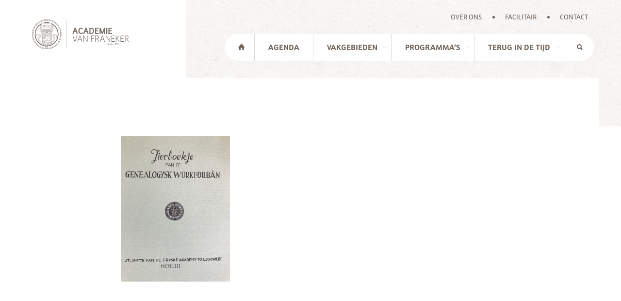

--- FILE ---
content_type: text/html; charset=UTF-8
request_url: https://www.academiefraneker.nl/boeken/genealogysk-jierboek-1953/
body_size: 13854
content:
<!DOCTYPE html>
<html lang="nl-NL">
<head>
	<!-- Google Tag Manager -->
	<script>(function(w,d,s,l,i){w[l]=w[l]||[];w[l].push({'gtm.start':
	new Date().getTime(),event:'gtm.js'});var f=d.getElementsByTagName(s)[0],
	j=d.createElement(s),dl=l!='dataLayer'?'&l='+l:'';j.async=true;j.src=
	'https://www.googletagmanager.com/gtm.js?id='+i+dl;f.parentNode.insertBefore(j,f);
	})(window,document,'script','dataLayer','GTM-WQV79VQ');</script>
	<!-- End Google Tag Manager -->

	<meta http-equiv="X-UA-Compatible" content="IE=Edge" />
	<meta charset="UTF-8" />
<script type="text/javascript">
/* <![CDATA[ */
var gform;gform||(document.addEventListener("gform_main_scripts_loaded",function(){gform.scriptsLoaded=!0}),document.addEventListener("gform/theme/scripts_loaded",function(){gform.themeScriptsLoaded=!0}),window.addEventListener("DOMContentLoaded",function(){gform.domLoaded=!0}),gform={domLoaded:!1,scriptsLoaded:!1,themeScriptsLoaded:!1,isFormEditor:()=>"function"==typeof InitializeEditor,callIfLoaded:function(o){return!(!gform.domLoaded||!gform.scriptsLoaded||!gform.themeScriptsLoaded&&!gform.isFormEditor()||(gform.isFormEditor()&&console.warn("The use of gform.initializeOnLoaded() is deprecated in the form editor context and will be removed in Gravity Forms 3.1."),o(),0))},initializeOnLoaded:function(o){gform.callIfLoaded(o)||(document.addEventListener("gform_main_scripts_loaded",()=>{gform.scriptsLoaded=!0,gform.callIfLoaded(o)}),document.addEventListener("gform/theme/scripts_loaded",()=>{gform.themeScriptsLoaded=!0,gform.callIfLoaded(o)}),window.addEventListener("DOMContentLoaded",()=>{gform.domLoaded=!0,gform.callIfLoaded(o)}))},hooks:{action:{},filter:{}},addAction:function(o,r,e,t){gform.addHook("action",o,r,e,t)},addFilter:function(o,r,e,t){gform.addHook("filter",o,r,e,t)},doAction:function(o){gform.doHook("action",o,arguments)},applyFilters:function(o){return gform.doHook("filter",o,arguments)},removeAction:function(o,r){gform.removeHook("action",o,r)},removeFilter:function(o,r,e){gform.removeHook("filter",o,r,e)},addHook:function(o,r,e,t,n){null==gform.hooks[o][r]&&(gform.hooks[o][r]=[]);var d=gform.hooks[o][r];null==n&&(n=r+"_"+d.length),gform.hooks[o][r].push({tag:n,callable:e,priority:t=null==t?10:t})},doHook:function(r,o,e){var t;if(e=Array.prototype.slice.call(e,1),null!=gform.hooks[r][o]&&((o=gform.hooks[r][o]).sort(function(o,r){return o.priority-r.priority}),o.forEach(function(o){"function"!=typeof(t=o.callable)&&(t=window[t]),"action"==r?t.apply(null,e):e[0]=t.apply(null,e)})),"filter"==r)return e[0]},removeHook:function(o,r,t,n){var e;null!=gform.hooks[o][r]&&(e=(e=gform.hooks[o][r]).filter(function(o,r,e){return!!(null!=n&&n!=o.tag||null!=t&&t!=o.priority)}),gform.hooks[o][r]=e)}});
/* ]]> */
</script>

	<meta name="viewport" content="width=device-width, initial-scale=1.0, maximum-scale=1.0, user-scalable=0">
	<meta name="apple-mobile-web-app-capable" content="yes" />
	<meta name="format-detection" content="telephone=no">
	<title>Genealogysk jierboek 1953 | Academie van Franeker</title>
	<style>img:is([sizes="auto" i], [sizes^="auto," i]) { contain-intrinsic-size: 3000px 1500px }</style>
	
<!-- The SEO Framework: door Sybre Waaijer -->
<meta name="robots" content="noindex" />
<meta property="og:type" content="article" />
<meta property="og:locale" content="nl_NL" />
<meta property="og:site_name" content="Academie van Franeker" />
<meta property="og:title" content="Genealogysk jierboek 1953 | Academie van Franeker" />
<meta property="og:url" content="https://www.academiefraneker.nl/genealogysk-jierboek-1953/" />
<meta property="og:image" content="https://www.academiefraneker.nl/wp-content/uploads/2021/06/Genealogysk-jierboek-1953-rotated.jpg" />
<meta property="og:image:width" content="480" />
<meta property="og:image:height" content="640" />
<meta property="article:published_time" content="2021-06-27T12:38:10+00:00" />
<meta property="article:modified_time" content="2021-06-27T12:38:10+00:00" />
<meta name="twitter:card" content="summary_large_image" />
<meta name="twitter:title" content="Genealogysk jierboek 1953 | Academie van Franeker" />
<meta name="twitter:image" content="https://www.academiefraneker.nl/wp-content/uploads/2021/06/Genealogysk-jierboek-1953-rotated.jpg" />
<script type="application/ld+json">{"@context":"https://schema.org","@graph":[{"@type":"WebSite","@id":"https://www.academiefraneker.nl/#/schema/WebSite","url":"https://www.academiefraneker.nl/","name":"Academie van Franeker","inLanguage":"nl-NL","potentialAction":{"@type":"SearchAction","target":{"@type":"EntryPoint","urlTemplate":"https://www.academiefraneker.nl/search/{search_term_string}/"},"query-input":"required name=search_term_string"},"publisher":{"@type":"Organization","@id":"https://www.academiefraneker.nl/#/schema/Organization","name":"Academie van Franeker","url":"https://www.academiefraneker.nl/","logo":{"@type":"ImageObject","url":"https://www.academiefraneker.nl/wp-content/uploads/2018/08/favicon.png","contentUrl":"https://www.academiefraneker.nl/wp-content/uploads/2018/08/favicon.png","width":256,"height":256}}},{"@type":"WebPage","@id":"https://www.academiefraneker.nl/genealogysk-jierboek-1953/","url":"https://www.academiefraneker.nl/genealogysk-jierboek-1953/","name":"Genealogysk jierboek 1953 | Academie van Franeker","inLanguage":"nl-NL","isPartOf":{"@id":"https://www.academiefraneker.nl/#/schema/WebSite"},"breadcrumb":{"@type":"BreadcrumbList","@id":"https://www.academiefraneker.nl/#/schema/BreadcrumbList","itemListElement":[{"@type":"ListItem","position":1,"item":"https://www.academiefraneker.nl/","name":"Academie van Franeker"},{"@type":"ListItem","position":2,"name":"Genealogysk jierboek 1953"}]},"potentialAction":{"@type":"ReadAction","target":"https://www.academiefraneker.nl/genealogysk-jierboek-1953/"},"datePublished":"2021-06-27T12:38:10+00:00","dateModified":"2021-06-27T12:38:10+00:00","author":{"@type":"Person","@id":"https://www.academiefraneker.nl/#/schema/Person/95ecbb0db95dcf593114c5ced21452f5","name":"Carla van der Kooi"}}]}</script>
<!-- / The SEO Framework: door Sybre Waaijer | 19.04ms meta | 6.05ms boot -->

<link rel='dns-prefetch' href='//maps.googleapis.com' />
<link rel='dns-prefetch' href='//ajax.googleapis.com' />
<link rel='dns-prefetch' href='//use.typekit.net' />
<script type="text/javascript">
/* <![CDATA[ */
window._wpemojiSettings = {"baseUrl":"https:\/\/s.w.org\/images\/core\/emoji\/16.0.1\/72x72\/","ext":".png","svgUrl":"https:\/\/s.w.org\/images\/core\/emoji\/16.0.1\/svg\/","svgExt":".svg","source":{"concatemoji":"https:\/\/www.academiefraneker.nl\/wp-includes\/js\/wp-emoji-release.min.js"}};
/*! This file is auto-generated */
!function(s,n){var o,i,e;function c(e){try{var t={supportTests:e,timestamp:(new Date).valueOf()};sessionStorage.setItem(o,JSON.stringify(t))}catch(e){}}function p(e,t,n){e.clearRect(0,0,e.canvas.width,e.canvas.height),e.fillText(t,0,0);var t=new Uint32Array(e.getImageData(0,0,e.canvas.width,e.canvas.height).data),a=(e.clearRect(0,0,e.canvas.width,e.canvas.height),e.fillText(n,0,0),new Uint32Array(e.getImageData(0,0,e.canvas.width,e.canvas.height).data));return t.every(function(e,t){return e===a[t]})}function u(e,t){e.clearRect(0,0,e.canvas.width,e.canvas.height),e.fillText(t,0,0);for(var n=e.getImageData(16,16,1,1),a=0;a<n.data.length;a++)if(0!==n.data[a])return!1;return!0}function f(e,t,n,a){switch(t){case"flag":return n(e,"\ud83c\udff3\ufe0f\u200d\u26a7\ufe0f","\ud83c\udff3\ufe0f\u200b\u26a7\ufe0f")?!1:!n(e,"\ud83c\udde8\ud83c\uddf6","\ud83c\udde8\u200b\ud83c\uddf6")&&!n(e,"\ud83c\udff4\udb40\udc67\udb40\udc62\udb40\udc65\udb40\udc6e\udb40\udc67\udb40\udc7f","\ud83c\udff4\u200b\udb40\udc67\u200b\udb40\udc62\u200b\udb40\udc65\u200b\udb40\udc6e\u200b\udb40\udc67\u200b\udb40\udc7f");case"emoji":return!a(e,"\ud83e\udedf")}return!1}function g(e,t,n,a){var r="undefined"!=typeof WorkerGlobalScope&&self instanceof WorkerGlobalScope?new OffscreenCanvas(300,150):s.createElement("canvas"),o=r.getContext("2d",{willReadFrequently:!0}),i=(o.textBaseline="top",o.font="600 32px Arial",{});return e.forEach(function(e){i[e]=t(o,e,n,a)}),i}function t(e){var t=s.createElement("script");t.src=e,t.defer=!0,s.head.appendChild(t)}"undefined"!=typeof Promise&&(o="wpEmojiSettingsSupports",i=["flag","emoji"],n.supports={everything:!0,everythingExceptFlag:!0},e=new Promise(function(e){s.addEventListener("DOMContentLoaded",e,{once:!0})}),new Promise(function(t){var n=function(){try{var e=JSON.parse(sessionStorage.getItem(o));if("object"==typeof e&&"number"==typeof e.timestamp&&(new Date).valueOf()<e.timestamp+604800&&"object"==typeof e.supportTests)return e.supportTests}catch(e){}return null}();if(!n){if("undefined"!=typeof Worker&&"undefined"!=typeof OffscreenCanvas&&"undefined"!=typeof URL&&URL.createObjectURL&&"undefined"!=typeof Blob)try{var e="postMessage("+g.toString()+"("+[JSON.stringify(i),f.toString(),p.toString(),u.toString()].join(",")+"));",a=new Blob([e],{type:"text/javascript"}),r=new Worker(URL.createObjectURL(a),{name:"wpTestEmojiSupports"});return void(r.onmessage=function(e){c(n=e.data),r.terminate(),t(n)})}catch(e){}c(n=g(i,f,p,u))}t(n)}).then(function(e){for(var t in e)n.supports[t]=e[t],n.supports.everything=n.supports.everything&&n.supports[t],"flag"!==t&&(n.supports.everythingExceptFlag=n.supports.everythingExceptFlag&&n.supports[t]);n.supports.everythingExceptFlag=n.supports.everythingExceptFlag&&!n.supports.flag,n.DOMReady=!1,n.readyCallback=function(){n.DOMReady=!0}}).then(function(){return e}).then(function(){var e;n.supports.everything||(n.readyCallback(),(e=n.source||{}).concatemoji?t(e.concatemoji):e.wpemoji&&e.twemoji&&(t(e.twemoji),t(e.wpemoji)))}))}((window,document),window._wpemojiSettings);
/* ]]> */
</script>
<style id='wp-emoji-styles-inline-css' type='text/css'>

	img.wp-smiley, img.emoji {
		display: inline !important;
		border: none !important;
		box-shadow: none !important;
		height: 1em !important;
		width: 1em !important;
		margin: 0 0.07em !important;
		vertical-align: -0.1em !important;
		background: none !important;
		padding: 0 !important;
	}
</style>
<link rel='stylesheet' id='wp-block-library-css' href='https://www.academiefraneker.nl/wp-includes/css/dist/block-library/style.min.css' type='text/css' media='all' />
<style id='classic-theme-styles-inline-css' type='text/css'>
/*! This file is auto-generated */
.wp-block-button__link{color:#fff;background-color:#32373c;border-radius:9999px;box-shadow:none;text-decoration:none;padding:calc(.667em + 2px) calc(1.333em + 2px);font-size:1.125em}.wp-block-file__button{background:#32373c;color:#fff;text-decoration:none}
</style>
<style id='safe-svg-svg-icon-style-inline-css' type='text/css'>
.safe-svg-cover{text-align:center}.safe-svg-cover .safe-svg-inside{display:inline-block;max-width:100%}.safe-svg-cover svg{fill:currentColor;height:100%;max-height:100%;max-width:100%;width:100%}

</style>
<style id='global-styles-inline-css' type='text/css'>
:root{--wp--preset--aspect-ratio--square: 1;--wp--preset--aspect-ratio--4-3: 4/3;--wp--preset--aspect-ratio--3-4: 3/4;--wp--preset--aspect-ratio--3-2: 3/2;--wp--preset--aspect-ratio--2-3: 2/3;--wp--preset--aspect-ratio--16-9: 16/9;--wp--preset--aspect-ratio--9-16: 9/16;--wp--preset--color--black: #000000;--wp--preset--color--cyan-bluish-gray: #abb8c3;--wp--preset--color--white: #ffffff;--wp--preset--color--pale-pink: #f78da7;--wp--preset--color--vivid-red: #cf2e2e;--wp--preset--color--luminous-vivid-orange: #ff6900;--wp--preset--color--luminous-vivid-amber: #fcb900;--wp--preset--color--light-green-cyan: #7bdcb5;--wp--preset--color--vivid-green-cyan: #00d084;--wp--preset--color--pale-cyan-blue: #8ed1fc;--wp--preset--color--vivid-cyan-blue: #0693e3;--wp--preset--color--vivid-purple: #9b51e0;--wp--preset--gradient--vivid-cyan-blue-to-vivid-purple: linear-gradient(135deg,rgba(6,147,227,1) 0%,rgb(155,81,224) 100%);--wp--preset--gradient--light-green-cyan-to-vivid-green-cyan: linear-gradient(135deg,rgb(122,220,180) 0%,rgb(0,208,130) 100%);--wp--preset--gradient--luminous-vivid-amber-to-luminous-vivid-orange: linear-gradient(135deg,rgba(252,185,0,1) 0%,rgba(255,105,0,1) 100%);--wp--preset--gradient--luminous-vivid-orange-to-vivid-red: linear-gradient(135deg,rgba(255,105,0,1) 0%,rgb(207,46,46) 100%);--wp--preset--gradient--very-light-gray-to-cyan-bluish-gray: linear-gradient(135deg,rgb(238,238,238) 0%,rgb(169,184,195) 100%);--wp--preset--gradient--cool-to-warm-spectrum: linear-gradient(135deg,rgb(74,234,220) 0%,rgb(151,120,209) 20%,rgb(207,42,186) 40%,rgb(238,44,130) 60%,rgb(251,105,98) 80%,rgb(254,248,76) 100%);--wp--preset--gradient--blush-light-purple: linear-gradient(135deg,rgb(255,206,236) 0%,rgb(152,150,240) 100%);--wp--preset--gradient--blush-bordeaux: linear-gradient(135deg,rgb(254,205,165) 0%,rgb(254,45,45) 50%,rgb(107,0,62) 100%);--wp--preset--gradient--luminous-dusk: linear-gradient(135deg,rgb(255,203,112) 0%,rgb(199,81,192) 50%,rgb(65,88,208) 100%);--wp--preset--gradient--pale-ocean: linear-gradient(135deg,rgb(255,245,203) 0%,rgb(182,227,212) 50%,rgb(51,167,181) 100%);--wp--preset--gradient--electric-grass: linear-gradient(135deg,rgb(202,248,128) 0%,rgb(113,206,126) 100%);--wp--preset--gradient--midnight: linear-gradient(135deg,rgb(2,3,129) 0%,rgb(40,116,252) 100%);--wp--preset--font-size--small: 13px;--wp--preset--font-size--medium: 20px;--wp--preset--font-size--large: 36px;--wp--preset--font-size--x-large: 42px;--wp--preset--spacing--20: 0.44rem;--wp--preset--spacing--30: 0.67rem;--wp--preset--spacing--40: 1rem;--wp--preset--spacing--50: 1.5rem;--wp--preset--spacing--60: 2.25rem;--wp--preset--spacing--70: 3.38rem;--wp--preset--spacing--80: 5.06rem;--wp--preset--shadow--natural: 6px 6px 9px rgba(0, 0, 0, 0.2);--wp--preset--shadow--deep: 12px 12px 50px rgba(0, 0, 0, 0.4);--wp--preset--shadow--sharp: 6px 6px 0px rgba(0, 0, 0, 0.2);--wp--preset--shadow--outlined: 6px 6px 0px -3px rgba(255, 255, 255, 1), 6px 6px rgba(0, 0, 0, 1);--wp--preset--shadow--crisp: 6px 6px 0px rgba(0, 0, 0, 1);}:where(.is-layout-flex){gap: 0.5em;}:where(.is-layout-grid){gap: 0.5em;}body .is-layout-flex{display: flex;}.is-layout-flex{flex-wrap: wrap;align-items: center;}.is-layout-flex > :is(*, div){margin: 0;}body .is-layout-grid{display: grid;}.is-layout-grid > :is(*, div){margin: 0;}:where(.wp-block-columns.is-layout-flex){gap: 2em;}:where(.wp-block-columns.is-layout-grid){gap: 2em;}:where(.wp-block-post-template.is-layout-flex){gap: 1.25em;}:where(.wp-block-post-template.is-layout-grid){gap: 1.25em;}.has-black-color{color: var(--wp--preset--color--black) !important;}.has-cyan-bluish-gray-color{color: var(--wp--preset--color--cyan-bluish-gray) !important;}.has-white-color{color: var(--wp--preset--color--white) !important;}.has-pale-pink-color{color: var(--wp--preset--color--pale-pink) !important;}.has-vivid-red-color{color: var(--wp--preset--color--vivid-red) !important;}.has-luminous-vivid-orange-color{color: var(--wp--preset--color--luminous-vivid-orange) !important;}.has-luminous-vivid-amber-color{color: var(--wp--preset--color--luminous-vivid-amber) !important;}.has-light-green-cyan-color{color: var(--wp--preset--color--light-green-cyan) !important;}.has-vivid-green-cyan-color{color: var(--wp--preset--color--vivid-green-cyan) !important;}.has-pale-cyan-blue-color{color: var(--wp--preset--color--pale-cyan-blue) !important;}.has-vivid-cyan-blue-color{color: var(--wp--preset--color--vivid-cyan-blue) !important;}.has-vivid-purple-color{color: var(--wp--preset--color--vivid-purple) !important;}.has-black-background-color{background-color: var(--wp--preset--color--black) !important;}.has-cyan-bluish-gray-background-color{background-color: var(--wp--preset--color--cyan-bluish-gray) !important;}.has-white-background-color{background-color: var(--wp--preset--color--white) !important;}.has-pale-pink-background-color{background-color: var(--wp--preset--color--pale-pink) !important;}.has-vivid-red-background-color{background-color: var(--wp--preset--color--vivid-red) !important;}.has-luminous-vivid-orange-background-color{background-color: var(--wp--preset--color--luminous-vivid-orange) !important;}.has-luminous-vivid-amber-background-color{background-color: var(--wp--preset--color--luminous-vivid-amber) !important;}.has-light-green-cyan-background-color{background-color: var(--wp--preset--color--light-green-cyan) !important;}.has-vivid-green-cyan-background-color{background-color: var(--wp--preset--color--vivid-green-cyan) !important;}.has-pale-cyan-blue-background-color{background-color: var(--wp--preset--color--pale-cyan-blue) !important;}.has-vivid-cyan-blue-background-color{background-color: var(--wp--preset--color--vivid-cyan-blue) !important;}.has-vivid-purple-background-color{background-color: var(--wp--preset--color--vivid-purple) !important;}.has-black-border-color{border-color: var(--wp--preset--color--black) !important;}.has-cyan-bluish-gray-border-color{border-color: var(--wp--preset--color--cyan-bluish-gray) !important;}.has-white-border-color{border-color: var(--wp--preset--color--white) !important;}.has-pale-pink-border-color{border-color: var(--wp--preset--color--pale-pink) !important;}.has-vivid-red-border-color{border-color: var(--wp--preset--color--vivid-red) !important;}.has-luminous-vivid-orange-border-color{border-color: var(--wp--preset--color--luminous-vivid-orange) !important;}.has-luminous-vivid-amber-border-color{border-color: var(--wp--preset--color--luminous-vivid-amber) !important;}.has-light-green-cyan-border-color{border-color: var(--wp--preset--color--light-green-cyan) !important;}.has-vivid-green-cyan-border-color{border-color: var(--wp--preset--color--vivid-green-cyan) !important;}.has-pale-cyan-blue-border-color{border-color: var(--wp--preset--color--pale-cyan-blue) !important;}.has-vivid-cyan-blue-border-color{border-color: var(--wp--preset--color--vivid-cyan-blue) !important;}.has-vivid-purple-border-color{border-color: var(--wp--preset--color--vivid-purple) !important;}.has-vivid-cyan-blue-to-vivid-purple-gradient-background{background: var(--wp--preset--gradient--vivid-cyan-blue-to-vivid-purple) !important;}.has-light-green-cyan-to-vivid-green-cyan-gradient-background{background: var(--wp--preset--gradient--light-green-cyan-to-vivid-green-cyan) !important;}.has-luminous-vivid-amber-to-luminous-vivid-orange-gradient-background{background: var(--wp--preset--gradient--luminous-vivid-amber-to-luminous-vivid-orange) !important;}.has-luminous-vivid-orange-to-vivid-red-gradient-background{background: var(--wp--preset--gradient--luminous-vivid-orange-to-vivid-red) !important;}.has-very-light-gray-to-cyan-bluish-gray-gradient-background{background: var(--wp--preset--gradient--very-light-gray-to-cyan-bluish-gray) !important;}.has-cool-to-warm-spectrum-gradient-background{background: var(--wp--preset--gradient--cool-to-warm-spectrum) !important;}.has-blush-light-purple-gradient-background{background: var(--wp--preset--gradient--blush-light-purple) !important;}.has-blush-bordeaux-gradient-background{background: var(--wp--preset--gradient--blush-bordeaux) !important;}.has-luminous-dusk-gradient-background{background: var(--wp--preset--gradient--luminous-dusk) !important;}.has-pale-ocean-gradient-background{background: var(--wp--preset--gradient--pale-ocean) !important;}.has-electric-grass-gradient-background{background: var(--wp--preset--gradient--electric-grass) !important;}.has-midnight-gradient-background{background: var(--wp--preset--gradient--midnight) !important;}.has-small-font-size{font-size: var(--wp--preset--font-size--small) !important;}.has-medium-font-size{font-size: var(--wp--preset--font-size--medium) !important;}.has-large-font-size{font-size: var(--wp--preset--font-size--large) !important;}.has-x-large-font-size{font-size: var(--wp--preset--font-size--x-large) !important;}
:where(.wp-block-post-template.is-layout-flex){gap: 1.25em;}:where(.wp-block-post-template.is-layout-grid){gap: 1.25em;}
:where(.wp-block-columns.is-layout-flex){gap: 2em;}:where(.wp-block-columns.is-layout-grid){gap: 2em;}
:root :where(.wp-block-pullquote){font-size: 1.5em;line-height: 1.6;}
</style>
<link rel='stylesheet' id='slick-css' href='https://www.academiefraneker.nl/wp-content/themes/academievanfraneker/vendor/slick/css/slick.css' type='text/css' media='all' />
<link rel='stylesheet' id='ionicons-css' href='https://www.academiefraneker.nl/wp-content/themes/academievanfraneker/vendor/ionicons/css/ionicons.min.css' type='text/css' media='all' />
<link rel='stylesheet' id='fontcss-css' href='https://www.academiefraneker.nl/wp-content/themes/academievanfraneker/dist/css/fonts.css' type='text/css' media='all' />
<link rel='stylesheet' id='main-css' href='https://www.academiefraneker.nl/wp-content/themes/academievanfraneker/dist/css/main.css' type='text/css' media='all' />
<link rel='stylesheet' id='font-schnebel-css' href='//use.typekit.net/xat2gct.css' type='text/css' media='all' />
<link rel='stylesheet' id='bstcmfw-cookie-style-css' href='https://www.academiefraneker.nl/wp-content/plugins/basticom-framework/admin/modules//includes/bstcmfw-cookie.css' type='text/css' media='all' />
<link rel='stylesheet' id='sib-front-css-css' href='https://www.academiefraneker.nl/wp-content/plugins/mailin/css/mailin-front.css' type='text/css' media='all' />
<script type="text/javascript" src="https://www.academiefraneker.nl/wp-includes/js/jquery/jquery.min.js" id="jquery-core-js"></script>
<script type="text/javascript" src="https://www.academiefraneker.nl/wp-includes/js/jquery/jquery-migrate.min.js" id="jquery-migrate-js"></script>
<script type="text/javascript" src="//maps.googleapis.com/maps/api/js?key=AIzaSyAfmhnJt7jdemazikpsvbhzxNLokHBsckg&amp;ver=6.8.3" id="googlemap-js"></script>
<script type="text/javascript" src="https://www.academiefraneker.nl/wp-content/themes/academievanfraneker/dist/js/jquery.typer.min.js" id="type-js"></script>
<script type="text/javascript" src="//ajax.googleapis.com/ajax/libs/jqueryui/1.8.8/jquery-ui.min.js?ver=6.8.3" id="jqui-js"></script>
<script type="text/javascript" id="bstcmfw-cookie-script-js-extra">
/* <![CDATA[ */
var bstcmfw_ajax_cookie = {"ajaxurl":"https:\/\/www.academiefraneker.nl\/wp-admin\/admin-ajax.php"};
/* ]]> */
</script>
<script type="text/javascript" src="https://www.academiefraneker.nl/wp-content/plugins/basticom-framework/admin/modules//includes/bstcmfw-cookie.js" id="bstcmfw-cookie-script-js"></script>
<script type="text/javascript" id="sib-front-js-js-extra">
/* <![CDATA[ */
var sibErrMsg = {"invalidMail":"Please fill out valid email address","requiredField":"Please fill out required fields","invalidDateFormat":"Please fill out valid date format","invalidSMSFormat":"Please fill out valid phone number"};
var ajax_sib_front_object = {"ajax_url":"https:\/\/www.academiefraneker.nl\/wp-admin\/admin-ajax.php","ajax_nonce":"d0489e4a71","flag_url":"https:\/\/www.academiefraneker.nl\/wp-content\/plugins\/mailin\/img\/flags\/"};
/* ]]> */
</script>
<script type="text/javascript" src="https://www.academiefraneker.nl/wp-content/plugins/mailin/js/mailin-front.js" id="sib-front-js-js"></script>
<link rel="https://api.w.org/" href="https://www.academiefraneker.nl/wp-json/" /><link rel="alternate" title="JSON" type="application/json" href="https://www.academiefraneker.nl/wp-json/wp/v2/media/3418" /><link rel="EditURI" type="application/rsd+xml" title="RSD" href="https://www.academiefraneker.nl/xmlrpc.php?rsd" />
<link rel="alternate" title="oEmbed (JSON)" type="application/json+oembed" href="https://www.academiefraneker.nl/wp-json/oembed/1.0/embed?url=https%3A%2F%2Fwww.academiefraneker.nl%2Fgenealogysk-jierboek-1953%2F" />
<link rel="alternate" title="oEmbed (XML)" type="text/xml+oembed" href="https://www.academiefraneker.nl/wp-json/oembed/1.0/embed?url=https%3A%2F%2Fwww.academiefraneker.nl%2Fgenealogysk-jierboek-1953%2F&#038;format=xml" />
<link rel="icon" href="https://www.academiefraneker.nl/wp-content/uploads/2018/08/favicon-45x45.png" sizes="32x32" />
<link rel="icon" href="https://www.academiefraneker.nl/wp-content/uploads/2018/08/favicon.png" sizes="192x192" />
<link rel="apple-touch-icon" href="https://www.academiefraneker.nl/wp-content/uploads/2018/08/favicon.png" />
<meta name="msapplication-TileImage" content="https://www.academiefraneker.nl/wp-content/uploads/2018/08/favicon.png" />
	<style>
	* {
	  font-variant-ligatures: none !important;
	}</style>
</head>

<body class="attachment wp-singular attachment-template-default single single-attachment postid-3418 attachmentid-3418 attachment-jpeg wp-theme-academievanfraneker">
<!-- Google Tag Manager (noscript) -->
<noscript><iframe src="https://www.googletagmanager.com/ns.html?id=GTM-WQV79VQ"
height="0" width="0" style="display:none;visibility:hidden"></iframe></noscript>
<!-- End Google Tag Manager (noscript) -->



<div class="mainbody">

	<div class="pattern-bg-top-wrapper d-none d-md-block"></div>

		<div class="nav-bar d-none d-md-block">
		<div class="container p-0 container-top-wrapper-relative">
			<div class="row no-gutters">
				<div class="col-3 p-0">
					<div class="top-logo-wrapper">
						<a href="/"><img src="https://www.academiefraneker.nl/wp-content/themes/academievanfraneker/dist/img/logo-academie-van-franeker.svg" alt="Academie van Franeker" class="logo" /></a>
						<img src="https://www.academiefraneker.nl/wp-content/themes/academievanfraneker/dist/img/logo-text.svg" alt="Academie van Franeker" class="textlogo" />
					</div>
				</div>
				<div class="col-9 p-0">
					<div class="top-menu-wrapper">
						<div class="menu-topmenu-container"><ul id="menu-topmenu" class="menu"><li id="menu-item-44" class="menu-item menu-item-type-post_type menu-item-object-page menu-item-44"><a href="https://www.academiefraneker.nl/over-ons/">Over ons</a></li>
<li id="menu-item-2260" class="menu-item menu-item-type-post_type menu-item-object-page menu-item-2260"><a href="https://www.academiefraneker.nl/facilitaire-zaken/">Facilitair</a></li>
<li id="menu-item-42" class="menu-item menu-item-type-post_type menu-item-object-page menu-item-42"><a href="https://www.academiefraneker.nl/contact/">Contact</a></li>
</ul></div>					</div>
					<div class="main-menu-wrapper">
						<a href="/" class="homeiconlink "><i class="ion-home"></i></a>
						<div class="mainmenu">
							<div class="menu-hoofdmenu-container"><ul id="menu-hoofdmenu" class="menu"><li id="menu-item-326" class="menu-item menu-item-type-post_type_archive menu-item-object-agenda menu-item-326"><a href="https://www.academiefraneker.nl/agenda/">Agenda</a></li>
<li id="menu-item-45" class="menu-item menu-item-type-custom menu-item-object-custom menu-item-has-children menu-item-45"><a>Vakgebieden</a>
<ul class="sub-menu">
	<li id="menu-item-184" class="menu-item menu-item-type-post_type menu-item-object-page menu-item-184"><a href="https://www.academiefraneker.nl/vakgebieden/natuur-en-techniek/">Natuur en Techniek</a></li>
	<li id="menu-item-209" class="menu-item menu-item-type-post_type menu-item-object-page menu-item-209"><a href="https://www.academiefraneker.nl/vakgebieden/mens-en-gezondheid/">Mens en gezondheid</a></li>
	<li id="menu-item-210" class="menu-item menu-item-type-post_type menu-item-object-page menu-item-210"><a href="https://www.academiefraneker.nl/vakgebieden/recht-en-bestuur/">Recht en Bestuur</a></li>
	<li id="menu-item-211" class="menu-item menu-item-type-post_type menu-item-object-page menu-item-211"><a href="https://www.academiefraneker.nl/vakgebieden/letter-en-geest/">Letter en geest</a></li>
</ul>
</li>
<li id="menu-item-46" class="menu-item menu-item-type-custom menu-item-object-custom menu-item-has-children menu-item-46"><a>Programma&#8217;s</a>
<ul class="sub-menu">
	<li id="menu-item-222" class="menu-item menu-item-type-post_type menu-item-object-page menu-item-222"><a href="https://www.academiefraneker.nl/programmas/verzilting/">Verzilting</a></li>
	<li id="menu-item-284" class="menu-item menu-item-type-post_type menu-item-object-page menu-item-284"><a href="https://www.academiefraneker.nl/programmas/ggz-friesland/">GGZ Friesland</a></li>
	<li id="menu-item-285" class="menu-item menu-item-type-post_type menu-item-object-page menu-item-285"><a href="https://www.academiefraneker.nl/programmas/omgevingswet/">Omgevingswet</a></li>
	<li id="menu-item-1966" class="menu-item menu-item-type-post_type_archive menu-item-object-onlinecollege menu-item-1966"><a href="https://www.academiefraneker.nl/onlinecolleges/">Online colleges</a></li>
</ul>
</li>
<li id="menu-item-47" class="menu-item menu-item-type-custom menu-item-object-custom menu-item-has-children menu-item-47"><a>Terug in de tijd</a>
<ul class="sub-menu">
	<li id="menu-item-68" class="menu-item menu-item-type-post_type_archive menu-item-object-academischverhaal menu-item-68"><a href="https://www.academiefraneker.nl/academischeverhalen/">Academische verhalen</a></li>
	<li id="menu-item-134" class="menu-item menu-item-type-post_type_archive menu-item-object-bekendenaam menu-item-134"><a href="https://www.academiefraneker.nl/bekendenamen/">Grote denkers &#038; professoren</a></li>
	<li id="menu-item-3157" class="menu-item menu-item-type-post_type_archive menu-item-object-boeken menu-item-3157"><a href="https://www.academiefraneker.nl/boeken/">Bibliotheek</a></li>
</ul>
</li>
</ul></div>						</div>
						<div class="search-wrapper">
								<div class="search-form-wrapper">
									<form name="searchform" role="search" method="get" class="search-form" action="https://www.academiefraneker.nl/">
										<input type="search" name="s" placeholder="Waar ben je naar op zoek?" />
										<a href="javascript:searchform.submit();"><i class="ion-search"></i></a>
									</form>
								</div>
								<div class="searchicon"><i class="ion-search"></i></div>
						</div>
					</div>
				</div>
			</div>
		</div>
	</div>
		<div class="d-block d-md-none navbar-mobile">
		<a href="/"><img src="https://www.academiefraneker.nl/wp-content/themes/academievanfraneker/dist/img/logo-academie-van-franeker.svg" alt="Academie van Franeker" class="logo" /></a>
		<div class="mobile-menu-icon-bar">
			<div class="menuicondiv"><i class="ion-navicon-round"></i></div>
			<div class="searchicondiv"><i class="ion-search"></i></div>
		</div>
	</div>

	<div class="mobile-menu-wrapper d-md-none">
		<div class="menu-hoofdmenu-container"><ul id="menu-hoofdmenu-1" class="menu"><li class="menu-item menu-item-type-post_type_archive menu-item-object-agenda menu-item-326"><a href="https://www.academiefraneker.nl/agenda/">Agenda</a></li>
<li class="menu-item menu-item-type-custom menu-item-object-custom menu-item-has-children menu-item-45"><a>Vakgebieden</a>
<ul class="sub-menu">
	<li class="menu-item menu-item-type-post_type menu-item-object-page menu-item-184"><a href="https://www.academiefraneker.nl/vakgebieden/natuur-en-techniek/">Natuur en Techniek</a></li>
	<li class="menu-item menu-item-type-post_type menu-item-object-page menu-item-209"><a href="https://www.academiefraneker.nl/vakgebieden/mens-en-gezondheid/">Mens en gezondheid</a></li>
	<li class="menu-item menu-item-type-post_type menu-item-object-page menu-item-210"><a href="https://www.academiefraneker.nl/vakgebieden/recht-en-bestuur/">Recht en Bestuur</a></li>
	<li class="menu-item menu-item-type-post_type menu-item-object-page menu-item-211"><a href="https://www.academiefraneker.nl/vakgebieden/letter-en-geest/">Letter en geest</a></li>
</ul>
</li>
<li class="menu-item menu-item-type-custom menu-item-object-custom menu-item-has-children menu-item-46"><a>Programma&#8217;s</a>
<ul class="sub-menu">
	<li class="menu-item menu-item-type-post_type menu-item-object-page menu-item-222"><a href="https://www.academiefraneker.nl/programmas/verzilting/">Verzilting</a></li>
	<li class="menu-item menu-item-type-post_type menu-item-object-page menu-item-284"><a href="https://www.academiefraneker.nl/programmas/ggz-friesland/">GGZ Friesland</a></li>
	<li class="menu-item menu-item-type-post_type menu-item-object-page menu-item-285"><a href="https://www.academiefraneker.nl/programmas/omgevingswet/">Omgevingswet</a></li>
	<li class="menu-item menu-item-type-post_type_archive menu-item-object-onlinecollege menu-item-1966"><a href="https://www.academiefraneker.nl/onlinecolleges/">Online colleges</a></li>
</ul>
</li>
<li class="menu-item menu-item-type-custom menu-item-object-custom menu-item-has-children menu-item-47"><a>Terug in de tijd</a>
<ul class="sub-menu">
	<li class="menu-item menu-item-type-post_type_archive menu-item-object-academischverhaal menu-item-68"><a href="https://www.academiefraneker.nl/academischeverhalen/">Academische verhalen</a></li>
	<li class="menu-item menu-item-type-post_type_archive menu-item-object-bekendenaam menu-item-134"><a href="https://www.academiefraneker.nl/bekendenamen/">Grote denkers &#038; professoren</a></li>
	<li class="menu-item menu-item-type-post_type_archive menu-item-object-boeken menu-item-3157"><a href="https://www.academiefraneker.nl/boeken/">Bibliotheek</a></li>
</ul>
</li>
</ul></div>		<hr />
		<div class="menu-topmenu-container"><ul id="menu-topmenu-1" class="menu"><li class="menu-item menu-item-type-post_type menu-item-object-page menu-item-44"><a href="https://www.academiefraneker.nl/over-ons/">Over ons</a></li>
<li class="menu-item menu-item-type-post_type menu-item-object-page menu-item-2260"><a href="https://www.academiefraneker.nl/facilitaire-zaken/">Facilitair</a></li>
<li class="menu-item menu-item-type-post_type menu-item-object-page menu-item-42"><a href="https://www.academiefraneker.nl/contact/">Contact</a></li>
</ul></div>	</div>

	<div class="search-wrapper search-wrapper-mobile d-md-none">
			<div class="search-form-wrapper">
				<form name="searchformmobile" role="search" method="get" class="search-form" action="https://www.academiefraneker.nl/">
					<input type="search" name="s" placeholder="Waar ben je naar op zoek?" />
					<a href="javascript:searchformmobile.submit();" class="searchbtn"><i class="ion-search"></i></a>
				</form>
			</div>
	</div>

  
<div class="container container-relative whitebg p-0">
    <div class="row">
    <div class="col-1 col-md-2"></div>
    <div class="col-10 col-md-8 academic-content content-page-styled-first-p">
      <p class="attachment"><a href='https://www.academiefraneker.nl/wp-content/uploads/2021/06/Genealogysk-jierboek-1953-rotated.jpg'><img fetchpriority="high" decoding="async" width="225" height="300" src="https://www.academiefraneker.nl/wp-content/uploads/2021/06/Genealogysk-jierboek-1953-225x300.jpg" class="attachment-medium size-medium" alt="" srcset="https://www.academiefraneker.nl/wp-content/uploads/2021/06/Genealogysk-jierboek-1953-225x300.jpg 225w, https://www.academiefraneker.nl/wp-content/uploads/2021/06/Genealogysk-jierboek-1953-51x68.jpg 51w, https://www.academiefraneker.nl/wp-content/uploads/2021/06/Genealogysk-jierboek-1953-34x45.jpg 34w, https://www.academiefraneker.nl/wp-content/uploads/2021/06/Genealogysk-jierboek-1953-rotated.jpg 480w" sizes="(max-width: 225px) 100vw, 225px" /></a></p>
    </div>
    <div class="col-1 col-md-2"></div>
  </div>

  
</div>

<div class="container-fluid pre-footer-wrapper">
	<div class="container p-xl-0">
		<div class="row newsletter-footer">
			<div class="col-12 col-md-12 col-lg-2"><h2>Blijf op<br class="d-none d-lg-block"/> de hoogte</h2></div>
			<div class="col-18 col-md-10 col-lg-8">
				<div class="newsletter-wrapper">
					Als eerste op de hoogte van nieuws en achtergronden van de Academie van Franeker of onze agenda met colleges ontvangen? 
Schrijft u dan in voor onze nieuwsbrief. 					<div class="newsletter-form">
						
                <div class='gf_browser_chrome gform_wrapper gform_legacy_markup_wrapper gform-theme--no-framework' data-form-theme='legacy' data-form-index='0' id='gform_wrapper_1' ><form method='post' enctype='multipart/form-data'  id='gform_1'  action='/boeken/genealogysk-jierboek-1953/' data-formid='1' novalidate>
                        <div class='gform-body gform_body'><ul id='gform_fields_1' class='gform_fields top_label form_sublabel_below description_below validation_below'><li id="field_1_1" class="gfield gfield--type-email field_sublabel_below gfield--no-description field_description_below field_validation_below gfield_visibility_visible"  ><label class='gfield_label gform-field-label' for='input_1_1'>E-mailadres</label><div class='ginput_container ginput_container_email'>
                            <input name='input_1' id='input_1_1' type='email' value='' class='medium'   placeholder='E-mailadres'  aria-invalid="false"  />
                        </div></li><li id="field_1_2" class="gfield gfield--type-captcha recaptcha field_sublabel_below gfield--no-description field_description_below hidden_label field_validation_below gfield_visibility_visible"  ><label class='gfield_label gform-field-label' for='input_1_2'>CAPTCHA</label><div id='input_1_2' class='ginput_container ginput_recaptcha' data-sitekey='6LeDLdoZAAAAAKW9HSeqqkWu4NX6STQ5lqDMz7YZ'  data-theme='light' data-tabindex='-1' data-size='invisible' data-badge='inline'></div></li></ul></div>
        <div class='gform-footer gform_footer top_label'> <input type='submit' id='gform_submit_button_1' class='gform_button button' onclick='gform.submission.handleButtonClick(this);' data-submission-type='submit' value='Versturen'  /> 
            <input type='hidden' class='gform_hidden' name='gform_submission_method' data-js='gform_submission_method_1' value='postback' />
            <input type='hidden' class='gform_hidden' name='gform_theme' data-js='gform_theme_1' id='gform_theme_1' value='legacy' />
            <input type='hidden' class='gform_hidden' name='gform_style_settings' data-js='gform_style_settings_1' id='gform_style_settings_1' value='' />
            <input type='hidden' class='gform_hidden' name='is_submit_1' value='1' />
            <input type='hidden' class='gform_hidden' name='gform_submit' value='1' />
            
            <input type='hidden' class='gform_hidden' name='gform_unique_id' value='' />
            <input type='hidden' class='gform_hidden' name='state_1' value='WyJbXSIsImY2MWQzZWI1OWMyZWJkMGIzYTJlNzE0OTllNjYwOGMwIl0=' />
            <input type='hidden' autocomplete='off' class='gform_hidden' name='gform_target_page_number_1' id='gform_target_page_number_1' value='0' />
            <input type='hidden' autocomplete='off' class='gform_hidden' name='gform_source_page_number_1' id='gform_source_page_number_1' value='1' />
            <input type='hidden' name='gform_field_values' value='' />
            
        </div>
                        <p style="display: none !important;" class="akismet-fields-container" data-prefix="ak_"><label>&#916;<textarea name="ak_hp_textarea" cols="45" rows="8" maxlength="100"></textarea></label><input type="hidden" id="ak_js_1" name="ak_js" value="24"/><script>document.getElementById( "ak_js_1" ).setAttribute( "value", ( new Date() ).getTime() );</script></p></form>
                        </div><script type="text/javascript">
/* <![CDATA[ */
 gform.initializeOnLoaded( function() {gformInitSpinner( 1, 'https://www.academiefraneker.nl/wp-content/plugins/gravityforms/images/spinner.svg', true );jQuery('#gform_ajax_frame_1').on('load',function(){var contents = jQuery(this).contents().find('*').html();var is_postback = contents.indexOf('GF_AJAX_POSTBACK') >= 0;if(!is_postback){return;}var form_content = jQuery(this).contents().find('#gform_wrapper_1');var is_confirmation = jQuery(this).contents().find('#gform_confirmation_wrapper_1').length > 0;var is_redirect = contents.indexOf('gformRedirect(){') >= 0;var is_form = form_content.length > 0 && ! is_redirect && ! is_confirmation;var mt = parseInt(jQuery('html').css('margin-top'), 10) + parseInt(jQuery('body').css('margin-top'), 10) + 100;if(is_form){jQuery('#gform_wrapper_1').html(form_content.html());if(form_content.hasClass('gform_validation_error')){jQuery('#gform_wrapper_1').addClass('gform_validation_error');} else {jQuery('#gform_wrapper_1').removeClass('gform_validation_error');}setTimeout( function() { /* delay the scroll by 50 milliseconds to fix a bug in chrome */  }, 50 );if(window['gformInitDatepicker']) {gformInitDatepicker();}if(window['gformInitPriceFields']) {gformInitPriceFields();}var current_page = jQuery('#gform_source_page_number_1').val();gformInitSpinner( 1, 'https://www.academiefraneker.nl/wp-content/plugins/gravityforms/images/spinner.svg', true );jQuery(document).trigger('gform_page_loaded', [1, current_page]);window['gf_submitting_1'] = false;}else if(!is_redirect){var confirmation_content = jQuery(this).contents().find('.GF_AJAX_POSTBACK').html();if(!confirmation_content){confirmation_content = contents;}jQuery('#gform_wrapper_1').replaceWith(confirmation_content);jQuery(document).trigger('gform_confirmation_loaded', [1]);window['gf_submitting_1'] = false;wp.a11y.speak(jQuery('#gform_confirmation_message_1').text());}else{jQuery('#gform_1').append(contents);if(window['gformRedirect']) {gformRedirect();}}jQuery(document).trigger("gform_pre_post_render", [{ formId: "1", currentPage: "current_page", abort: function() { this.preventDefault(); } }]);        if (event && event.defaultPrevented) {                return;        }        const gformWrapperDiv = document.getElementById( "gform_wrapper_1" );        if ( gformWrapperDiv ) {            const visibilitySpan = document.createElement( "span" );            visibilitySpan.id = "gform_visibility_test_1";            gformWrapperDiv.insertAdjacentElement( "afterend", visibilitySpan );        }        const visibilityTestDiv = document.getElementById( "gform_visibility_test_1" );        let postRenderFired = false;        function triggerPostRender() {            if ( postRenderFired ) {                return;            }            postRenderFired = true;            gform.core.triggerPostRenderEvents( 1, current_page );            if ( visibilityTestDiv ) {                visibilityTestDiv.parentNode.removeChild( visibilityTestDiv );            }        }        function debounce( func, wait, immediate ) {            var timeout;            return function() {                var context = this, args = arguments;                var later = function() {                    timeout = null;                    if ( !immediate ) func.apply( context, args );                };                var callNow = immediate && !timeout;                clearTimeout( timeout );                timeout = setTimeout( later, wait );                if ( callNow ) func.apply( context, args );            };        }        const debouncedTriggerPostRender = debounce( function() {            triggerPostRender();        }, 200 );        if ( visibilityTestDiv && visibilityTestDiv.offsetParent === null ) {            const observer = new MutationObserver( ( mutations ) => {                mutations.forEach( ( mutation ) => {                    if ( mutation.type === 'attributes' && visibilityTestDiv.offsetParent !== null ) {                        debouncedTriggerPostRender();                        observer.disconnect();                    }                });            });            observer.observe( document.body, {                attributes: true,                childList: false,                subtree: true,                attributeFilter: [ 'style', 'class' ],            });        } else {            triggerPostRender();        }    } );} ); 
/* ]]> */
</script>
					</div>
				</div>
			</div>
			<div class="col-12 col-md-2 col-lg-2 pr-3 pr-md-3 pr-lg-5">
				<div class="followus-wrapper">
					<a href="https://www.facebook.com/Academievanfraneker/" target="_blank" class="facebookiconlink"><i class="ion-social-facebook"></i></a>					<a href="https://www.instagram.com/academievanfraneker/" target="_blank" class="facebookiconlink"><i class="ion-social-instagram"></i></a>					<a href="https://twitter.com/franekeracademy" target="_blank" class="facebookiconlink"><i class="ion-social-twitter"></i></a>					<a href="https://www.linkedin.com/company/academie-van-franeker/" target="_blank" class="facebookiconlink"><i class="ion-social-linkedin"></i></a>
									</div>
			</div>
		</div>
		<div class="row">
			<div class="col-12 cold-md-12 col-lg-2"></div>
			<div class="col-12 col-md-12 col-lg-8 partner-wrapper">
				<h3>Onze partners</h3>
				<div class="partner-slider">
									<div class="partner">
						<a target="_blank" href="https://www.rug.nl/?gclid=EAIaIQobChMIn6vOya383gIVjc13Ch2lSwrKEAAYASAAEgLlKvD_BwE">						<img width="192" height="45" src="https://www.academiefraneker.nl/wp-content/uploads/2018/08/logo-rijksuniversiteit-groningen-192x45.png" class="attachment-footer-logo-md size-footer-logo-md" alt="" decoding="async" loading="lazy" srcset="https://www.academiefraneker.nl/wp-content/uploads/2018/08/logo-rijksuniversiteit-groningen-192x45.png 192w, https://www.academiefraneker.nl/wp-content/uploads/2018/08/logo-rijksuniversiteit-groningen-300x70.png 300w, https://www.academiefraneker.nl/wp-content/uploads/2018/08/logo-rijksuniversiteit-groningen-768x180.png 768w, https://www.academiefraneker.nl/wp-content/uploads/2018/08/logo-rijksuniversiteit-groningen-1024x240.png 1024w, https://www.academiefraneker.nl/wp-content/uploads/2018/08/logo-rijksuniversiteit-groningen-290x68.png 290w" sizes="auto, (max-width: 192px) 100vw, 192px" />						</a>					</div>
										<div class="partner">
						<a target="_blank" href="https://www.rug.nl/cf/">						<img width="290" height="45" src="https://www.academiefraneker.nl/wp-content/uploads/2018/08/logo-rijksuniversiteit-groningen-2-290x45.png" class="attachment-footer-logo-md size-footer-logo-md" alt="" decoding="async" loading="lazy" srcset="https://www.academiefraneker.nl/wp-content/uploads/2018/08/logo-rijksuniversiteit-groningen-2-290x45.png 290w, https://www.academiefraneker.nl/wp-content/uploads/2018/08/logo-rijksuniversiteit-groningen-2-300x46.png 300w, https://www.academiefraneker.nl/wp-content/uploads/2018/08/logo-rijksuniversiteit-groningen-2-768x119.png 768w, https://www.academiefraneker.nl/wp-content/uploads/2018/08/logo-rijksuniversiteit-groningen-2-1024x158.png 1024w, https://www.academiefraneker.nl/wp-content/uploads/2018/08/logo-rijksuniversiteit-groningen-2-435x68.png 435w, https://www.academiefraneker.nl/wp-content/uploads/2018/08/logo-rijksuniversiteit-groningen-2.png 1332w" sizes="auto, (max-width: 290px) 100vw, 290px" />						</a>					</div>
										<div class="partner">
												<img width="192" height="45" src="https://www.academiefraneker.nl/wp-content/uploads/2018/11/protesantse-gemeente-192x45.png" class="attachment-footer-logo-md size-footer-logo-md" alt="" decoding="async" loading="lazy" srcset="https://www.academiefraneker.nl/wp-content/uploads/2018/11/protesantse-gemeente-192x45.png 192w, https://www.academiefraneker.nl/wp-content/uploads/2018/11/protesantse-gemeente-300x70.png 300w, https://www.academiefraneker.nl/wp-content/uploads/2018/11/protesantse-gemeente-768x180.png 768w, https://www.academiefraneker.nl/wp-content/uploads/2018/11/protesantse-gemeente-1024x240.png 1024w, https://www.academiefraneker.nl/wp-content/uploads/2018/11/protesantse-gemeente-290x68.png 290w" sizes="auto, (max-width: 192px) 100vw, 192px" />											</div>
										<div class="partner">
						<a target="_blank" href="https://www.google.com/search?q=gemeente+waadhoeke&ie=utf-8&oe=utf-8&client=firefox-b-ab">						<img width="192" height="45" src="https://www.academiefraneker.nl/wp-content/uploads/2018/11/Waadhoeke-192x45.png" class="attachment-footer-logo-md size-footer-logo-md" alt="" decoding="async" loading="lazy" srcset="https://www.academiefraneker.nl/wp-content/uploads/2018/11/Waadhoeke-192x45.png 192w, https://www.academiefraneker.nl/wp-content/uploads/2018/11/Waadhoeke-300x70.png 300w, https://www.academiefraneker.nl/wp-content/uploads/2018/11/Waadhoeke-768x180.png 768w, https://www.academiefraneker.nl/wp-content/uploads/2018/11/Waadhoeke-1024x240.png 1024w, https://www.academiefraneker.nl/wp-content/uploads/2018/11/Waadhoeke-290x68.png 290w" sizes="auto, (max-width: 192px) 100vw, 192px" />						</a>					</div>
										<div class="partner">
						<a target="_blank" href="https://www.thoracc.frl/">						<img width="107" height="45" src="https://www.academiefraneker.nl/wp-content/uploads/2019/04/THORACC-LOGO-DEF-OL-diap-107x45.png" class="attachment-footer-logo-md size-footer-logo-md" alt="" decoding="async" loading="lazy" srcset="https://www.academiefraneker.nl/wp-content/uploads/2019/04/THORACC-LOGO-DEF-OL-diap-107x45.png 107w, https://www.academiefraneker.nl/wp-content/uploads/2019/04/THORACC-LOGO-DEF-OL-diap-300x126.png 300w, https://www.academiefraneker.nl/wp-content/uploads/2019/04/THORACC-LOGO-DEF-OL-diap-161x68.png 161w, https://www.academiefraneker.nl/wp-content/uploads/2019/04/THORACC-LOGO-DEF-OL-diap.png 427w" sizes="auto, (max-width: 107px) 100vw, 107px" />						</a>					</div>
										<div class="partner">
						<a target="_blank" href="https://www.oostingcommunicatie.nl/">						<img width="107" height="45" src="https://www.academiefraneker.nl/wp-content/uploads/2019/07/OC-logo-1-107x45.png" class="attachment-footer-logo-md size-footer-logo-md" alt="" decoding="async" loading="lazy" srcset="https://www.academiefraneker.nl/wp-content/uploads/2019/07/OC-logo-1-107x45.png 107w, https://www.academiefraneker.nl/wp-content/uploads/2019/07/OC-logo-1-300x126.png 300w, https://www.academiefraneker.nl/wp-content/uploads/2019/07/OC-logo-1-161x68.png 161w, https://www.academiefraneker.nl/wp-content/uploads/2019/07/OC-logo-1.png 427w" sizes="auto, (max-width: 107px) 100vw, 107px" />						</a>					</div>
										<div class="partner">
						<a target="_blank" href="http://www.2office.nl/">						<img width="107" height="45" src="https://www.academiefraneker.nl/wp-content/uploads/2019/07/2office-logo-107x45.png" class="attachment-footer-logo-md size-footer-logo-md" alt="" decoding="async" loading="lazy" srcset="https://www.academiefraneker.nl/wp-content/uploads/2019/07/2office-logo-107x45.png 107w, https://www.academiefraneker.nl/wp-content/uploads/2019/07/2office-logo-300x126.png 300w, https://www.academiefraneker.nl/wp-content/uploads/2019/07/2office-logo-161x68.png 161w, https://www.academiefraneker.nl/wp-content/uploads/2019/07/2office-logo.png 427w" sizes="auto, (max-width: 107px) 100vw, 107px" />						</a>					</div>
										<div class="partner">
						<a target="_blank" href="https://ademainnovation.nl/">						<img width="107" height="45" src="https://www.academiefraneker.nl/wp-content/uploads/2021/07/REGIEN-ADEMAkopie-107x45.png" class="attachment-footer-logo-md size-footer-logo-md" alt="" decoding="async" loading="lazy" srcset="https://www.academiefraneker.nl/wp-content/uploads/2021/07/REGIEN-ADEMAkopie-107x45.png 107w, https://www.academiefraneker.nl/wp-content/uploads/2021/07/REGIEN-ADEMAkopie-300x126.png 300w, https://www.academiefraneker.nl/wp-content/uploads/2021/07/REGIEN-ADEMAkopie-161x68.png 161w, https://www.academiefraneker.nl/wp-content/uploads/2021/07/REGIEN-ADEMAkopie.png 427w" sizes="auto, (max-width: 107px) 100vw, 107px" />						</a>					</div>
										<div class="partner">
						<a target="_blank" href="https://www.ggzfriesland.nl">						<img width="107" height="45" src="https://www.academiefraneker.nl/wp-content/uploads/2021/07/GGZ-Friesland-Wit-107x45.png" class="attachment-footer-logo-md size-footer-logo-md" alt="" decoding="async" loading="lazy" srcset="https://www.academiefraneker.nl/wp-content/uploads/2021/07/GGZ-Friesland-Wit-107x45.png 107w, https://www.academiefraneker.nl/wp-content/uploads/2021/07/GGZ-Friesland-Wit-300x126.png 300w, https://www.academiefraneker.nl/wp-content/uploads/2021/07/GGZ-Friesland-Wit-161x68.png 161w, https://www.academiefraneker.nl/wp-content/uploads/2021/07/GGZ-Friesland-Wit.png 427w" sizes="auto, (max-width: 107px) 100vw, 107px" />						</a>					</div>
									</div>
			</div>
			<div class="col-12 col-md-2">
			</div>
		</div>
	</div>
</div>

<div class="container subs-logo-wrapper">
	<div class="row">
		<div class="col-12 col-md-6 col-lg-3 subs_logo text-center"><a href="/over-ons/verbouw-botniastins"><img src="https://www.academiefraneker.nl/wp-content/themes/academievanfraneker/dist/img/logo-eu-landbouwfonds-plattelandsontwikkeling.jpg" /></a></div>
		<div class="col-12 col-md-6 col-lg-3 subs_logo text-center"><a href="/over-ons/verbouw-botniastins"><img src="https://www.academiefraneker.nl/wp-content/themes/academievanfraneker/dist/img/eu-leader.svg"  /></a></div>
		<div class="col-12 col-md-6 col-lg-3 subs_logo text-center"><a href="/over-ons/verbouw-botniastins"><img src="https://www.academiefraneker.nl/wp-content/themes/academievanfraneker/dist/img/leader-fryslan.svg" /></a></div>
		<div class="col-12 col-md-6 col-lg-3 subs_logo text-center"><a href="/over-ons/verbouw-botniastins"><img src="https://www.academiefraneker.nl/wp-content/themes/academievanfraneker/dist/img/provincie-fryslan.svg" /></a></div>
	</div>
</div>

<div class="container-fluid footer-wrapper">
	<div class="container p-xl-0">
		<div class="row no-gutters">
			<div class="col-12 col-md-12 col-lg-3 col-xl-4">
				<img src="https://www.academiefraneker.nl/wp-content/themes/academievanfraneker/dist/img/logo-footer.svg" alt="Academie van Franeker" class="logo" />
			</div>
			<div class="col-12 col-md-12 col-lg-9 col-xl-8 p-xl-0">
				<div class="row no-gutters">
					<div class="col-12 col-md-3 col-xl-3">
											</div>
					<div class="col-12 col-md-4 col-xl-4 text-md-center">
												<a href="mailto:info@academiefraneker.nl"><i class="ion-android-mail"></i> info@academiefraneker.nl</a>
										</div>
					<div class="col-12 col-md-5 col-xl-5 text-md-right">
												<a href="https://www.google.nl/maps/place/Breedeplaats+1,+8801+LZ+Franeker/@53.1862631,5.5417008,17z/data=!3m1!4b1!4m5!3m4!1s0x47c8e148aa0c6db5:0xa9ce8750069644ef!8m2!3d53.1862599!4d5.5438895" target="_blank"><i class="ion-ios-location"></i>
							Breedeplaats 1, 8801 LZ Franeker												</a>
					</div>
				</div>
			</div>
		</div>
		<div class="row footer-row-2">
			<div class="col-12 text-md-right">
				<ul>
						<li>IBAN: NL43 RABO 0328.8332.58 &nbsp;&nbsp;</li>
						<li>© 2020 Academie van Franeker</li>
				</ul>
				<br class="d-block d-md-none" />
				<div class="menu-footermenu-container"><ul id="menu-footermenu" class="menu"><li id="menu-item-503" class="menu-item menu-item-type-post_type menu-item-object-page menu-item-503"><a href="https://www.academiefraneker.nl/anbi/">ANBI</a></li>
<li id="menu-item-32" class="menu-item menu-item-type-post_type menu-item-object-page menu-item-32"><a href="https://www.academiefraneker.nl/cookies/">Cookies</a></li>
<li id="menu-item-33" class="menu-item menu-item-type-post_type menu-item-object-page menu-item-33"><a href="https://www.academiefraneker.nl/privacy/">Privacy</a></li>
</ul></div>			</div>
		</div>
	</div>
</div>

<script type="speculationrules">
{"prefetch":[{"source":"document","where":{"and":[{"href_matches":"\/*"},{"not":{"href_matches":["\/wp-*.php","\/wp-admin\/*","\/wp-content\/uploads\/*","\/wp-content\/*","\/wp-content\/plugins\/*","\/wp-content\/themes\/academievanfraneker\/*","\/*\\?(.+)"]}},{"not":{"selector_matches":"a[rel~=\"nofollow\"]"}},{"not":{"selector_matches":".no-prefetch, .no-prefetch a"}}]},"eagerness":"conservative"}]}
</script>
<script type="text/javascript" src="https://www.academiefraneker.nl/wp-content/themes/academievanfraneker/vendor/bstcm-loadmore/js/bstcm-loadmore.js" id="bstcmloadmore-js"></script>
<script type="text/javascript" src="https://www.academiefraneker.nl/wp-content/themes/academievanfraneker/vendor/slick/js/slick.min.js" id="slick-js"></script>
<script type="text/javascript" id="functions-js-extra">
/* <![CDATA[ */
var bstcm_ajax_load_more = {"ajaxurl":"https:\/\/www.academiefraneker.nl\/wp-admin\/admin-ajax.php","noposts":"Einde","loadmore":"<span class=\"ion-plus-round\"><\/span> Laat meer zien"};
/* ]]> */
</script>
<script type="text/javascript" src="https://www.academiefraneker.nl/wp-content/themes/academievanfraneker/dist/js/functions.min.js" id="functions-js"></script>
<script type="text/javascript" src="https://www.academiefraneker.nl/wp-includes/js/jquery/ui/effect.min.js" id="jquery-effects-core-js"></script>
<script type="text/javascript" src="https://www.academiefraneker.nl/wp-includes/js/jquery/ui/effect-slide.min.js" id="jquery-effects-slide-js"></script>
<script type="text/javascript" src="https://www.academiefraneker.nl/wp-content/plugins/page-links-to/dist/new-tab.js" id="page-links-to-js"></script>
<script type="text/javascript" src="https://www.academiefraneker.nl/wp-includes/js/dist/dom-ready.min.js" id="wp-dom-ready-js"></script>
<script type="text/javascript" src="https://www.academiefraneker.nl/wp-includes/js/dist/hooks.min.js" id="wp-hooks-js"></script>
<script type="text/javascript" src="https://www.academiefraneker.nl/wp-includes/js/dist/i18n.min.js" id="wp-i18n-js"></script>
<script type="text/javascript" id="wp-i18n-js-after">
/* <![CDATA[ */
wp.i18n.setLocaleData( { 'text direction\u0004ltr': [ 'ltr' ] } );
/* ]]> */
</script>
<script type="text/javascript" id="wp-a11y-js-translations">
/* <![CDATA[ */
( function( domain, translations ) {
	var localeData = translations.locale_data[ domain ] || translations.locale_data.messages;
	localeData[""].domain = domain;
	wp.i18n.setLocaleData( localeData, domain );
} )( "default", {"translation-revision-date":"2025-11-12 09:30:06+0000","generator":"GlotPress\/4.0.3","domain":"messages","locale_data":{"messages":{"":{"domain":"messages","plural-forms":"nplurals=2; plural=n != 1;","lang":"nl"},"Notifications":["Meldingen"]}},"comment":{"reference":"wp-includes\/js\/dist\/a11y.js"}} );
/* ]]> */
</script>
<script type="text/javascript" src="https://www.academiefraneker.nl/wp-includes/js/dist/a11y.min.js" id="wp-a11y-js"></script>
<script type="text/javascript" defer='defer' src="https://www.academiefraneker.nl/wp-content/plugins/gravityforms/js/jquery.json.min.js" id="gform_json-js"></script>
<script type="text/javascript" id="gform_gravityforms-js-extra">
/* <![CDATA[ */
var gform_i18n = {"datepicker":{"days":{"monday":"Ma","tuesday":"Di","wednesday":"Wo","thursday":"Do","friday":"Vr","saturday":"Za","sunday":"Zo"},"months":{"january":"Januari","february":"Februari","march":"Maart","april":"April","may":"Mei","june":"Juni","july":"Juli","august":"Augustus","september":"September","october":"Oktober","november":"November","december":"December"},"firstDay":1,"iconText":"Selecteer een datum"}};
var gf_legacy_multi = [];
var gform_gravityforms = {"strings":{"invalid_file_extension":"Dit bestandstype is niet toegestaan. Moet \u00e9\u00e9n van de volgende zijn:","delete_file":"Dit bestand verwijderen","in_progress":"in behandeling","file_exceeds_limit":"Bestand overschrijdt limiet bestandsgrootte","illegal_extension":"Dit type bestand is niet toegestaan.","max_reached":"Maximale aantal bestanden bereikt","unknown_error":"Er was een probleem bij het opslaan van het bestand op de server","currently_uploading":"Wacht tot het uploaden is voltooid","cancel":"Annuleren","cancel_upload":"Deze upload annuleren","cancelled":"Geannuleerd","error":"Fout","message":"Bericht"},"vars":{"images_url":"https:\/\/www.academiefraneker.nl\/wp-content\/plugins\/gravityforms\/images"}};
var gf_global = {"gf_currency_config":{"name":"Euro","symbol_left":"\u20ac","symbol_right":"","symbol_padding":" ","thousand_separator":".","decimal_separator":",","decimals":2,"code":"EUR"},"base_url":"https:\/\/www.academiefraneker.nl\/wp-content\/plugins\/gravityforms","number_formats":[],"spinnerUrl":"https:\/\/www.academiefraneker.nl\/wp-content\/plugins\/gravityforms\/images\/spinner.svg","version_hash":"631742741f04a46c145c55463fbc27fb","strings":{"newRowAdded":"Nieuwe rij toegevoegd.","rowRemoved":"Rij verwijderd","formSaved":"Het formulier is opgeslagen. De inhoud bevat de link om terug te keren en het formulier in te vullen."}};
/* ]]> */
</script>
<script type="text/javascript" defer='defer' src="https://www.academiefraneker.nl/wp-content/plugins/gravityforms/js/gravityforms.min.js" id="gform_gravityforms-js"></script>
<script type="text/javascript" defer='defer' src="https://www.google.com/recaptcha/api.js?hl=nl&amp;ver=6.8.3#038;render=explicit" id="gform_recaptcha-js"></script>
<script type="text/javascript" defer='defer' src="https://www.academiefraneker.nl/wp-content/plugins/gravityforms/js/placeholders.jquery.min.js" id="gform_placeholder-js"></script>
<script type="text/javascript" defer='defer' src="https://www.academiefraneker.nl/wp-content/plugins/gravityforms/assets/js/dist/utils.min.js" id="gform_gravityforms_utils-js"></script>
<script type="text/javascript" defer='defer' src="https://www.academiefraneker.nl/wp-content/plugins/gravityforms/assets/js/dist/vendor-theme.min.js" id="gform_gravityforms_theme_vendors-js"></script>
<script type="text/javascript" id="gform_gravityforms_theme-js-extra">
/* <![CDATA[ */
var gform_theme_config = {"common":{"form":{"honeypot":{"version_hash":"631742741f04a46c145c55463fbc27fb"},"ajax":{"ajaxurl":"https:\/\/www.academiefraneker.nl\/wp-admin\/admin-ajax.php","ajax_submission_nonce":"f208f62305","i18n":{"step_announcement":"Stap %1$s van %2$s, %3$s","unknown_error":"Er was een onbekende fout bij het verwerken van je aanvraag. Probeer het opnieuw."}}}},"hmr_dev":"","public_path":"https:\/\/www.academiefraneker.nl\/wp-content\/plugins\/gravityforms\/assets\/js\/dist\/","config_nonce":"ba373af21a"};
/* ]]> */
</script>
<script type="text/javascript" defer='defer' src="https://www.academiefraneker.nl/wp-content/plugins/gravityforms/assets/js/dist/scripts-theme.min.js" id="gform_gravityforms_theme-js"></script>
<script type="text/javascript">
/* <![CDATA[ */
 gform.initializeOnLoaded( function() { jQuery(document).on('gform_post_render', function(event, formId, currentPage){if(formId == 1) {if(typeof Placeholders != 'undefined'){
                        Placeholders.enable();
                    }} } );jQuery(document).on('gform_post_conditional_logic', function(event, formId, fields, isInit){} ) } ); 
/* ]]> */
</script>
<script type="text/javascript">
/* <![CDATA[ */
 gform.initializeOnLoaded( function() {jQuery(document).trigger("gform_pre_post_render", [{ formId: "1", currentPage: "1", abort: function() { this.preventDefault(); } }]);        if (event && event.defaultPrevented) {                return;        }        const gformWrapperDiv = document.getElementById( "gform_wrapper_1" );        if ( gformWrapperDiv ) {            const visibilitySpan = document.createElement( "span" );            visibilitySpan.id = "gform_visibility_test_1";            gformWrapperDiv.insertAdjacentElement( "afterend", visibilitySpan );        }        const visibilityTestDiv = document.getElementById( "gform_visibility_test_1" );        let postRenderFired = false;        function triggerPostRender() {            if ( postRenderFired ) {                return;            }            postRenderFired = true;            gform.core.triggerPostRenderEvents( 1, 1 );            if ( visibilityTestDiv ) {                visibilityTestDiv.parentNode.removeChild( visibilityTestDiv );            }        }        function debounce( func, wait, immediate ) {            var timeout;            return function() {                var context = this, args = arguments;                var later = function() {                    timeout = null;                    if ( !immediate ) func.apply( context, args );                };                var callNow = immediate && !timeout;                clearTimeout( timeout );                timeout = setTimeout( later, wait );                if ( callNow ) func.apply( context, args );            };        }        const debouncedTriggerPostRender = debounce( function() {            triggerPostRender();        }, 200 );        if ( visibilityTestDiv && visibilityTestDiv.offsetParent === null ) {            const observer = new MutationObserver( ( mutations ) => {                mutations.forEach( ( mutation ) => {                    if ( mutation.type === 'attributes' && visibilityTestDiv.offsetParent !== null ) {                        debouncedTriggerPostRender();                        observer.disconnect();                    }                });            });            observer.observe( document.body, {                attributes: true,                childList: false,                subtree: true,                attributeFilter: [ 'style', 'class' ],            });        } else {            triggerPostRender();        }    } ); 
/* ]]> */
</script>
</div>
</body>
</html>


--- FILE ---
content_type: text/html; charset=utf-8
request_url: https://www.google.com/recaptcha/api2/anchor?ar=1&k=6LeDLdoZAAAAAKW9HSeqqkWu4NX6STQ5lqDMz7YZ&co=aHR0cHM6Ly93d3cuYWNhZGVtaWVmcmFuZWtlci5ubDo0NDM.&hl=nl&v=PoyoqOPhxBO7pBk68S4YbpHZ&theme=light&size=invisible&badge=inline&anchor-ms=20000&execute-ms=30000&cb=9ksru8pdrc11
body_size: 49706
content:
<!DOCTYPE HTML><html dir="ltr" lang="nl"><head><meta http-equiv="Content-Type" content="text/html; charset=UTF-8">
<meta http-equiv="X-UA-Compatible" content="IE=edge">
<title>reCAPTCHA</title>
<style type="text/css">
/* cyrillic-ext */
@font-face {
  font-family: 'Roboto';
  font-style: normal;
  font-weight: 400;
  font-stretch: 100%;
  src: url(//fonts.gstatic.com/s/roboto/v48/KFO7CnqEu92Fr1ME7kSn66aGLdTylUAMa3GUBHMdazTgWw.woff2) format('woff2');
  unicode-range: U+0460-052F, U+1C80-1C8A, U+20B4, U+2DE0-2DFF, U+A640-A69F, U+FE2E-FE2F;
}
/* cyrillic */
@font-face {
  font-family: 'Roboto';
  font-style: normal;
  font-weight: 400;
  font-stretch: 100%;
  src: url(//fonts.gstatic.com/s/roboto/v48/KFO7CnqEu92Fr1ME7kSn66aGLdTylUAMa3iUBHMdazTgWw.woff2) format('woff2');
  unicode-range: U+0301, U+0400-045F, U+0490-0491, U+04B0-04B1, U+2116;
}
/* greek-ext */
@font-face {
  font-family: 'Roboto';
  font-style: normal;
  font-weight: 400;
  font-stretch: 100%;
  src: url(//fonts.gstatic.com/s/roboto/v48/KFO7CnqEu92Fr1ME7kSn66aGLdTylUAMa3CUBHMdazTgWw.woff2) format('woff2');
  unicode-range: U+1F00-1FFF;
}
/* greek */
@font-face {
  font-family: 'Roboto';
  font-style: normal;
  font-weight: 400;
  font-stretch: 100%;
  src: url(//fonts.gstatic.com/s/roboto/v48/KFO7CnqEu92Fr1ME7kSn66aGLdTylUAMa3-UBHMdazTgWw.woff2) format('woff2');
  unicode-range: U+0370-0377, U+037A-037F, U+0384-038A, U+038C, U+038E-03A1, U+03A3-03FF;
}
/* math */
@font-face {
  font-family: 'Roboto';
  font-style: normal;
  font-weight: 400;
  font-stretch: 100%;
  src: url(//fonts.gstatic.com/s/roboto/v48/KFO7CnqEu92Fr1ME7kSn66aGLdTylUAMawCUBHMdazTgWw.woff2) format('woff2');
  unicode-range: U+0302-0303, U+0305, U+0307-0308, U+0310, U+0312, U+0315, U+031A, U+0326-0327, U+032C, U+032F-0330, U+0332-0333, U+0338, U+033A, U+0346, U+034D, U+0391-03A1, U+03A3-03A9, U+03B1-03C9, U+03D1, U+03D5-03D6, U+03F0-03F1, U+03F4-03F5, U+2016-2017, U+2034-2038, U+203C, U+2040, U+2043, U+2047, U+2050, U+2057, U+205F, U+2070-2071, U+2074-208E, U+2090-209C, U+20D0-20DC, U+20E1, U+20E5-20EF, U+2100-2112, U+2114-2115, U+2117-2121, U+2123-214F, U+2190, U+2192, U+2194-21AE, U+21B0-21E5, U+21F1-21F2, U+21F4-2211, U+2213-2214, U+2216-22FF, U+2308-230B, U+2310, U+2319, U+231C-2321, U+2336-237A, U+237C, U+2395, U+239B-23B7, U+23D0, U+23DC-23E1, U+2474-2475, U+25AF, U+25B3, U+25B7, U+25BD, U+25C1, U+25CA, U+25CC, U+25FB, U+266D-266F, U+27C0-27FF, U+2900-2AFF, U+2B0E-2B11, U+2B30-2B4C, U+2BFE, U+3030, U+FF5B, U+FF5D, U+1D400-1D7FF, U+1EE00-1EEFF;
}
/* symbols */
@font-face {
  font-family: 'Roboto';
  font-style: normal;
  font-weight: 400;
  font-stretch: 100%;
  src: url(//fonts.gstatic.com/s/roboto/v48/KFO7CnqEu92Fr1ME7kSn66aGLdTylUAMaxKUBHMdazTgWw.woff2) format('woff2');
  unicode-range: U+0001-000C, U+000E-001F, U+007F-009F, U+20DD-20E0, U+20E2-20E4, U+2150-218F, U+2190, U+2192, U+2194-2199, U+21AF, U+21E6-21F0, U+21F3, U+2218-2219, U+2299, U+22C4-22C6, U+2300-243F, U+2440-244A, U+2460-24FF, U+25A0-27BF, U+2800-28FF, U+2921-2922, U+2981, U+29BF, U+29EB, U+2B00-2BFF, U+4DC0-4DFF, U+FFF9-FFFB, U+10140-1018E, U+10190-1019C, U+101A0, U+101D0-101FD, U+102E0-102FB, U+10E60-10E7E, U+1D2C0-1D2D3, U+1D2E0-1D37F, U+1F000-1F0FF, U+1F100-1F1AD, U+1F1E6-1F1FF, U+1F30D-1F30F, U+1F315, U+1F31C, U+1F31E, U+1F320-1F32C, U+1F336, U+1F378, U+1F37D, U+1F382, U+1F393-1F39F, U+1F3A7-1F3A8, U+1F3AC-1F3AF, U+1F3C2, U+1F3C4-1F3C6, U+1F3CA-1F3CE, U+1F3D4-1F3E0, U+1F3ED, U+1F3F1-1F3F3, U+1F3F5-1F3F7, U+1F408, U+1F415, U+1F41F, U+1F426, U+1F43F, U+1F441-1F442, U+1F444, U+1F446-1F449, U+1F44C-1F44E, U+1F453, U+1F46A, U+1F47D, U+1F4A3, U+1F4B0, U+1F4B3, U+1F4B9, U+1F4BB, U+1F4BF, U+1F4C8-1F4CB, U+1F4D6, U+1F4DA, U+1F4DF, U+1F4E3-1F4E6, U+1F4EA-1F4ED, U+1F4F7, U+1F4F9-1F4FB, U+1F4FD-1F4FE, U+1F503, U+1F507-1F50B, U+1F50D, U+1F512-1F513, U+1F53E-1F54A, U+1F54F-1F5FA, U+1F610, U+1F650-1F67F, U+1F687, U+1F68D, U+1F691, U+1F694, U+1F698, U+1F6AD, U+1F6B2, U+1F6B9-1F6BA, U+1F6BC, U+1F6C6-1F6CF, U+1F6D3-1F6D7, U+1F6E0-1F6EA, U+1F6F0-1F6F3, U+1F6F7-1F6FC, U+1F700-1F7FF, U+1F800-1F80B, U+1F810-1F847, U+1F850-1F859, U+1F860-1F887, U+1F890-1F8AD, U+1F8B0-1F8BB, U+1F8C0-1F8C1, U+1F900-1F90B, U+1F93B, U+1F946, U+1F984, U+1F996, U+1F9E9, U+1FA00-1FA6F, U+1FA70-1FA7C, U+1FA80-1FA89, U+1FA8F-1FAC6, U+1FACE-1FADC, U+1FADF-1FAE9, U+1FAF0-1FAF8, U+1FB00-1FBFF;
}
/* vietnamese */
@font-face {
  font-family: 'Roboto';
  font-style: normal;
  font-weight: 400;
  font-stretch: 100%;
  src: url(//fonts.gstatic.com/s/roboto/v48/KFO7CnqEu92Fr1ME7kSn66aGLdTylUAMa3OUBHMdazTgWw.woff2) format('woff2');
  unicode-range: U+0102-0103, U+0110-0111, U+0128-0129, U+0168-0169, U+01A0-01A1, U+01AF-01B0, U+0300-0301, U+0303-0304, U+0308-0309, U+0323, U+0329, U+1EA0-1EF9, U+20AB;
}
/* latin-ext */
@font-face {
  font-family: 'Roboto';
  font-style: normal;
  font-weight: 400;
  font-stretch: 100%;
  src: url(//fonts.gstatic.com/s/roboto/v48/KFO7CnqEu92Fr1ME7kSn66aGLdTylUAMa3KUBHMdazTgWw.woff2) format('woff2');
  unicode-range: U+0100-02BA, U+02BD-02C5, U+02C7-02CC, U+02CE-02D7, U+02DD-02FF, U+0304, U+0308, U+0329, U+1D00-1DBF, U+1E00-1E9F, U+1EF2-1EFF, U+2020, U+20A0-20AB, U+20AD-20C0, U+2113, U+2C60-2C7F, U+A720-A7FF;
}
/* latin */
@font-face {
  font-family: 'Roboto';
  font-style: normal;
  font-weight: 400;
  font-stretch: 100%;
  src: url(//fonts.gstatic.com/s/roboto/v48/KFO7CnqEu92Fr1ME7kSn66aGLdTylUAMa3yUBHMdazQ.woff2) format('woff2');
  unicode-range: U+0000-00FF, U+0131, U+0152-0153, U+02BB-02BC, U+02C6, U+02DA, U+02DC, U+0304, U+0308, U+0329, U+2000-206F, U+20AC, U+2122, U+2191, U+2193, U+2212, U+2215, U+FEFF, U+FFFD;
}
/* cyrillic-ext */
@font-face {
  font-family: 'Roboto';
  font-style: normal;
  font-weight: 500;
  font-stretch: 100%;
  src: url(//fonts.gstatic.com/s/roboto/v48/KFO7CnqEu92Fr1ME7kSn66aGLdTylUAMa3GUBHMdazTgWw.woff2) format('woff2');
  unicode-range: U+0460-052F, U+1C80-1C8A, U+20B4, U+2DE0-2DFF, U+A640-A69F, U+FE2E-FE2F;
}
/* cyrillic */
@font-face {
  font-family: 'Roboto';
  font-style: normal;
  font-weight: 500;
  font-stretch: 100%;
  src: url(//fonts.gstatic.com/s/roboto/v48/KFO7CnqEu92Fr1ME7kSn66aGLdTylUAMa3iUBHMdazTgWw.woff2) format('woff2');
  unicode-range: U+0301, U+0400-045F, U+0490-0491, U+04B0-04B1, U+2116;
}
/* greek-ext */
@font-face {
  font-family: 'Roboto';
  font-style: normal;
  font-weight: 500;
  font-stretch: 100%;
  src: url(//fonts.gstatic.com/s/roboto/v48/KFO7CnqEu92Fr1ME7kSn66aGLdTylUAMa3CUBHMdazTgWw.woff2) format('woff2');
  unicode-range: U+1F00-1FFF;
}
/* greek */
@font-face {
  font-family: 'Roboto';
  font-style: normal;
  font-weight: 500;
  font-stretch: 100%;
  src: url(//fonts.gstatic.com/s/roboto/v48/KFO7CnqEu92Fr1ME7kSn66aGLdTylUAMa3-UBHMdazTgWw.woff2) format('woff2');
  unicode-range: U+0370-0377, U+037A-037F, U+0384-038A, U+038C, U+038E-03A1, U+03A3-03FF;
}
/* math */
@font-face {
  font-family: 'Roboto';
  font-style: normal;
  font-weight: 500;
  font-stretch: 100%;
  src: url(//fonts.gstatic.com/s/roboto/v48/KFO7CnqEu92Fr1ME7kSn66aGLdTylUAMawCUBHMdazTgWw.woff2) format('woff2');
  unicode-range: U+0302-0303, U+0305, U+0307-0308, U+0310, U+0312, U+0315, U+031A, U+0326-0327, U+032C, U+032F-0330, U+0332-0333, U+0338, U+033A, U+0346, U+034D, U+0391-03A1, U+03A3-03A9, U+03B1-03C9, U+03D1, U+03D5-03D6, U+03F0-03F1, U+03F4-03F5, U+2016-2017, U+2034-2038, U+203C, U+2040, U+2043, U+2047, U+2050, U+2057, U+205F, U+2070-2071, U+2074-208E, U+2090-209C, U+20D0-20DC, U+20E1, U+20E5-20EF, U+2100-2112, U+2114-2115, U+2117-2121, U+2123-214F, U+2190, U+2192, U+2194-21AE, U+21B0-21E5, U+21F1-21F2, U+21F4-2211, U+2213-2214, U+2216-22FF, U+2308-230B, U+2310, U+2319, U+231C-2321, U+2336-237A, U+237C, U+2395, U+239B-23B7, U+23D0, U+23DC-23E1, U+2474-2475, U+25AF, U+25B3, U+25B7, U+25BD, U+25C1, U+25CA, U+25CC, U+25FB, U+266D-266F, U+27C0-27FF, U+2900-2AFF, U+2B0E-2B11, U+2B30-2B4C, U+2BFE, U+3030, U+FF5B, U+FF5D, U+1D400-1D7FF, U+1EE00-1EEFF;
}
/* symbols */
@font-face {
  font-family: 'Roboto';
  font-style: normal;
  font-weight: 500;
  font-stretch: 100%;
  src: url(//fonts.gstatic.com/s/roboto/v48/KFO7CnqEu92Fr1ME7kSn66aGLdTylUAMaxKUBHMdazTgWw.woff2) format('woff2');
  unicode-range: U+0001-000C, U+000E-001F, U+007F-009F, U+20DD-20E0, U+20E2-20E4, U+2150-218F, U+2190, U+2192, U+2194-2199, U+21AF, U+21E6-21F0, U+21F3, U+2218-2219, U+2299, U+22C4-22C6, U+2300-243F, U+2440-244A, U+2460-24FF, U+25A0-27BF, U+2800-28FF, U+2921-2922, U+2981, U+29BF, U+29EB, U+2B00-2BFF, U+4DC0-4DFF, U+FFF9-FFFB, U+10140-1018E, U+10190-1019C, U+101A0, U+101D0-101FD, U+102E0-102FB, U+10E60-10E7E, U+1D2C0-1D2D3, U+1D2E0-1D37F, U+1F000-1F0FF, U+1F100-1F1AD, U+1F1E6-1F1FF, U+1F30D-1F30F, U+1F315, U+1F31C, U+1F31E, U+1F320-1F32C, U+1F336, U+1F378, U+1F37D, U+1F382, U+1F393-1F39F, U+1F3A7-1F3A8, U+1F3AC-1F3AF, U+1F3C2, U+1F3C4-1F3C6, U+1F3CA-1F3CE, U+1F3D4-1F3E0, U+1F3ED, U+1F3F1-1F3F3, U+1F3F5-1F3F7, U+1F408, U+1F415, U+1F41F, U+1F426, U+1F43F, U+1F441-1F442, U+1F444, U+1F446-1F449, U+1F44C-1F44E, U+1F453, U+1F46A, U+1F47D, U+1F4A3, U+1F4B0, U+1F4B3, U+1F4B9, U+1F4BB, U+1F4BF, U+1F4C8-1F4CB, U+1F4D6, U+1F4DA, U+1F4DF, U+1F4E3-1F4E6, U+1F4EA-1F4ED, U+1F4F7, U+1F4F9-1F4FB, U+1F4FD-1F4FE, U+1F503, U+1F507-1F50B, U+1F50D, U+1F512-1F513, U+1F53E-1F54A, U+1F54F-1F5FA, U+1F610, U+1F650-1F67F, U+1F687, U+1F68D, U+1F691, U+1F694, U+1F698, U+1F6AD, U+1F6B2, U+1F6B9-1F6BA, U+1F6BC, U+1F6C6-1F6CF, U+1F6D3-1F6D7, U+1F6E0-1F6EA, U+1F6F0-1F6F3, U+1F6F7-1F6FC, U+1F700-1F7FF, U+1F800-1F80B, U+1F810-1F847, U+1F850-1F859, U+1F860-1F887, U+1F890-1F8AD, U+1F8B0-1F8BB, U+1F8C0-1F8C1, U+1F900-1F90B, U+1F93B, U+1F946, U+1F984, U+1F996, U+1F9E9, U+1FA00-1FA6F, U+1FA70-1FA7C, U+1FA80-1FA89, U+1FA8F-1FAC6, U+1FACE-1FADC, U+1FADF-1FAE9, U+1FAF0-1FAF8, U+1FB00-1FBFF;
}
/* vietnamese */
@font-face {
  font-family: 'Roboto';
  font-style: normal;
  font-weight: 500;
  font-stretch: 100%;
  src: url(//fonts.gstatic.com/s/roboto/v48/KFO7CnqEu92Fr1ME7kSn66aGLdTylUAMa3OUBHMdazTgWw.woff2) format('woff2');
  unicode-range: U+0102-0103, U+0110-0111, U+0128-0129, U+0168-0169, U+01A0-01A1, U+01AF-01B0, U+0300-0301, U+0303-0304, U+0308-0309, U+0323, U+0329, U+1EA0-1EF9, U+20AB;
}
/* latin-ext */
@font-face {
  font-family: 'Roboto';
  font-style: normal;
  font-weight: 500;
  font-stretch: 100%;
  src: url(//fonts.gstatic.com/s/roboto/v48/KFO7CnqEu92Fr1ME7kSn66aGLdTylUAMa3KUBHMdazTgWw.woff2) format('woff2');
  unicode-range: U+0100-02BA, U+02BD-02C5, U+02C7-02CC, U+02CE-02D7, U+02DD-02FF, U+0304, U+0308, U+0329, U+1D00-1DBF, U+1E00-1E9F, U+1EF2-1EFF, U+2020, U+20A0-20AB, U+20AD-20C0, U+2113, U+2C60-2C7F, U+A720-A7FF;
}
/* latin */
@font-face {
  font-family: 'Roboto';
  font-style: normal;
  font-weight: 500;
  font-stretch: 100%;
  src: url(//fonts.gstatic.com/s/roboto/v48/KFO7CnqEu92Fr1ME7kSn66aGLdTylUAMa3yUBHMdazQ.woff2) format('woff2');
  unicode-range: U+0000-00FF, U+0131, U+0152-0153, U+02BB-02BC, U+02C6, U+02DA, U+02DC, U+0304, U+0308, U+0329, U+2000-206F, U+20AC, U+2122, U+2191, U+2193, U+2212, U+2215, U+FEFF, U+FFFD;
}
/* cyrillic-ext */
@font-face {
  font-family: 'Roboto';
  font-style: normal;
  font-weight: 900;
  font-stretch: 100%;
  src: url(//fonts.gstatic.com/s/roboto/v48/KFO7CnqEu92Fr1ME7kSn66aGLdTylUAMa3GUBHMdazTgWw.woff2) format('woff2');
  unicode-range: U+0460-052F, U+1C80-1C8A, U+20B4, U+2DE0-2DFF, U+A640-A69F, U+FE2E-FE2F;
}
/* cyrillic */
@font-face {
  font-family: 'Roboto';
  font-style: normal;
  font-weight: 900;
  font-stretch: 100%;
  src: url(//fonts.gstatic.com/s/roboto/v48/KFO7CnqEu92Fr1ME7kSn66aGLdTylUAMa3iUBHMdazTgWw.woff2) format('woff2');
  unicode-range: U+0301, U+0400-045F, U+0490-0491, U+04B0-04B1, U+2116;
}
/* greek-ext */
@font-face {
  font-family: 'Roboto';
  font-style: normal;
  font-weight: 900;
  font-stretch: 100%;
  src: url(//fonts.gstatic.com/s/roboto/v48/KFO7CnqEu92Fr1ME7kSn66aGLdTylUAMa3CUBHMdazTgWw.woff2) format('woff2');
  unicode-range: U+1F00-1FFF;
}
/* greek */
@font-face {
  font-family: 'Roboto';
  font-style: normal;
  font-weight: 900;
  font-stretch: 100%;
  src: url(//fonts.gstatic.com/s/roboto/v48/KFO7CnqEu92Fr1ME7kSn66aGLdTylUAMa3-UBHMdazTgWw.woff2) format('woff2');
  unicode-range: U+0370-0377, U+037A-037F, U+0384-038A, U+038C, U+038E-03A1, U+03A3-03FF;
}
/* math */
@font-face {
  font-family: 'Roboto';
  font-style: normal;
  font-weight: 900;
  font-stretch: 100%;
  src: url(//fonts.gstatic.com/s/roboto/v48/KFO7CnqEu92Fr1ME7kSn66aGLdTylUAMawCUBHMdazTgWw.woff2) format('woff2');
  unicode-range: U+0302-0303, U+0305, U+0307-0308, U+0310, U+0312, U+0315, U+031A, U+0326-0327, U+032C, U+032F-0330, U+0332-0333, U+0338, U+033A, U+0346, U+034D, U+0391-03A1, U+03A3-03A9, U+03B1-03C9, U+03D1, U+03D5-03D6, U+03F0-03F1, U+03F4-03F5, U+2016-2017, U+2034-2038, U+203C, U+2040, U+2043, U+2047, U+2050, U+2057, U+205F, U+2070-2071, U+2074-208E, U+2090-209C, U+20D0-20DC, U+20E1, U+20E5-20EF, U+2100-2112, U+2114-2115, U+2117-2121, U+2123-214F, U+2190, U+2192, U+2194-21AE, U+21B0-21E5, U+21F1-21F2, U+21F4-2211, U+2213-2214, U+2216-22FF, U+2308-230B, U+2310, U+2319, U+231C-2321, U+2336-237A, U+237C, U+2395, U+239B-23B7, U+23D0, U+23DC-23E1, U+2474-2475, U+25AF, U+25B3, U+25B7, U+25BD, U+25C1, U+25CA, U+25CC, U+25FB, U+266D-266F, U+27C0-27FF, U+2900-2AFF, U+2B0E-2B11, U+2B30-2B4C, U+2BFE, U+3030, U+FF5B, U+FF5D, U+1D400-1D7FF, U+1EE00-1EEFF;
}
/* symbols */
@font-face {
  font-family: 'Roboto';
  font-style: normal;
  font-weight: 900;
  font-stretch: 100%;
  src: url(//fonts.gstatic.com/s/roboto/v48/KFO7CnqEu92Fr1ME7kSn66aGLdTylUAMaxKUBHMdazTgWw.woff2) format('woff2');
  unicode-range: U+0001-000C, U+000E-001F, U+007F-009F, U+20DD-20E0, U+20E2-20E4, U+2150-218F, U+2190, U+2192, U+2194-2199, U+21AF, U+21E6-21F0, U+21F3, U+2218-2219, U+2299, U+22C4-22C6, U+2300-243F, U+2440-244A, U+2460-24FF, U+25A0-27BF, U+2800-28FF, U+2921-2922, U+2981, U+29BF, U+29EB, U+2B00-2BFF, U+4DC0-4DFF, U+FFF9-FFFB, U+10140-1018E, U+10190-1019C, U+101A0, U+101D0-101FD, U+102E0-102FB, U+10E60-10E7E, U+1D2C0-1D2D3, U+1D2E0-1D37F, U+1F000-1F0FF, U+1F100-1F1AD, U+1F1E6-1F1FF, U+1F30D-1F30F, U+1F315, U+1F31C, U+1F31E, U+1F320-1F32C, U+1F336, U+1F378, U+1F37D, U+1F382, U+1F393-1F39F, U+1F3A7-1F3A8, U+1F3AC-1F3AF, U+1F3C2, U+1F3C4-1F3C6, U+1F3CA-1F3CE, U+1F3D4-1F3E0, U+1F3ED, U+1F3F1-1F3F3, U+1F3F5-1F3F7, U+1F408, U+1F415, U+1F41F, U+1F426, U+1F43F, U+1F441-1F442, U+1F444, U+1F446-1F449, U+1F44C-1F44E, U+1F453, U+1F46A, U+1F47D, U+1F4A3, U+1F4B0, U+1F4B3, U+1F4B9, U+1F4BB, U+1F4BF, U+1F4C8-1F4CB, U+1F4D6, U+1F4DA, U+1F4DF, U+1F4E3-1F4E6, U+1F4EA-1F4ED, U+1F4F7, U+1F4F9-1F4FB, U+1F4FD-1F4FE, U+1F503, U+1F507-1F50B, U+1F50D, U+1F512-1F513, U+1F53E-1F54A, U+1F54F-1F5FA, U+1F610, U+1F650-1F67F, U+1F687, U+1F68D, U+1F691, U+1F694, U+1F698, U+1F6AD, U+1F6B2, U+1F6B9-1F6BA, U+1F6BC, U+1F6C6-1F6CF, U+1F6D3-1F6D7, U+1F6E0-1F6EA, U+1F6F0-1F6F3, U+1F6F7-1F6FC, U+1F700-1F7FF, U+1F800-1F80B, U+1F810-1F847, U+1F850-1F859, U+1F860-1F887, U+1F890-1F8AD, U+1F8B0-1F8BB, U+1F8C0-1F8C1, U+1F900-1F90B, U+1F93B, U+1F946, U+1F984, U+1F996, U+1F9E9, U+1FA00-1FA6F, U+1FA70-1FA7C, U+1FA80-1FA89, U+1FA8F-1FAC6, U+1FACE-1FADC, U+1FADF-1FAE9, U+1FAF0-1FAF8, U+1FB00-1FBFF;
}
/* vietnamese */
@font-face {
  font-family: 'Roboto';
  font-style: normal;
  font-weight: 900;
  font-stretch: 100%;
  src: url(//fonts.gstatic.com/s/roboto/v48/KFO7CnqEu92Fr1ME7kSn66aGLdTylUAMa3OUBHMdazTgWw.woff2) format('woff2');
  unicode-range: U+0102-0103, U+0110-0111, U+0128-0129, U+0168-0169, U+01A0-01A1, U+01AF-01B0, U+0300-0301, U+0303-0304, U+0308-0309, U+0323, U+0329, U+1EA0-1EF9, U+20AB;
}
/* latin-ext */
@font-face {
  font-family: 'Roboto';
  font-style: normal;
  font-weight: 900;
  font-stretch: 100%;
  src: url(//fonts.gstatic.com/s/roboto/v48/KFO7CnqEu92Fr1ME7kSn66aGLdTylUAMa3KUBHMdazTgWw.woff2) format('woff2');
  unicode-range: U+0100-02BA, U+02BD-02C5, U+02C7-02CC, U+02CE-02D7, U+02DD-02FF, U+0304, U+0308, U+0329, U+1D00-1DBF, U+1E00-1E9F, U+1EF2-1EFF, U+2020, U+20A0-20AB, U+20AD-20C0, U+2113, U+2C60-2C7F, U+A720-A7FF;
}
/* latin */
@font-face {
  font-family: 'Roboto';
  font-style: normal;
  font-weight: 900;
  font-stretch: 100%;
  src: url(//fonts.gstatic.com/s/roboto/v48/KFO7CnqEu92Fr1ME7kSn66aGLdTylUAMa3yUBHMdazQ.woff2) format('woff2');
  unicode-range: U+0000-00FF, U+0131, U+0152-0153, U+02BB-02BC, U+02C6, U+02DA, U+02DC, U+0304, U+0308, U+0329, U+2000-206F, U+20AC, U+2122, U+2191, U+2193, U+2212, U+2215, U+FEFF, U+FFFD;
}

</style>
<link rel="stylesheet" type="text/css" href="https://www.gstatic.com/recaptcha/releases/PoyoqOPhxBO7pBk68S4YbpHZ/styles__ltr.css">
<script nonce="i2qWHkENw9-6MYj5FIrzxw" type="text/javascript">window['__recaptcha_api'] = 'https://www.google.com/recaptcha/api2/';</script>
<script type="text/javascript" src="https://www.gstatic.com/recaptcha/releases/PoyoqOPhxBO7pBk68S4YbpHZ/recaptcha__nl.js" nonce="i2qWHkENw9-6MYj5FIrzxw">
      
    </script></head>
<body><div id="rc-anchor-alert" class="rc-anchor-alert"></div>
<input type="hidden" id="recaptcha-token" value="[base64]">
<script type="text/javascript" nonce="i2qWHkENw9-6MYj5FIrzxw">
      recaptcha.anchor.Main.init("[\x22ainput\x22,[\x22bgdata\x22,\x22\x22,\[base64]/[base64]/[base64]/ZyhXLGgpOnEoW04sMjEsbF0sVywwKSxoKSxmYWxzZSxmYWxzZSl9Y2F0Y2goayl7RygzNTgsVyk/[base64]/[base64]/[base64]/[base64]/[base64]/[base64]/[base64]/bmV3IEJbT10oRFswXSk6dz09Mj9uZXcgQltPXShEWzBdLERbMV0pOnc9PTM/bmV3IEJbT10oRFswXSxEWzFdLERbMl0pOnc9PTQ/[base64]/[base64]/[base64]/[base64]/[base64]\\u003d\x22,\[base64]\x22,\x22V8Ouwp3CrFZ1a8K1wrHCjsOnT8O5bcOBfW7Dk8K8wqQdw65HwqxEU8O0w59dw6PCvcKSLMKdL0rChMKwwozDi8K+V8OZCcOow54LwpI4Zlg5wqnDi8OBwpDCpifDmMOvw4xCw5nDvlbCggZ/EMOLwrXDmBxrM2PCrWYpFsKKCsK6CcKXPUrDtC9QwrHCrcOEBFbCrzcxXMO1AcKzwolNalfDlRRvwoXCqBd/wrXDpTE8ecKXTsOHNFXDr8OTwozDghrDvFkCAsOXw7fDtMOcKBzCocOOBMO1w4Mgd0TDg28Mw6HDk2kqw6FrwrF4wo3Cn8KjwofCnjIkwq7Dn3QTO8K7cxcaVMObHWtPwq0Ew4wVBy/[base64]/DjRFba29zWcKpBEwfwq0Fwo7DslRjwrjDpcK+w6rCijMdKcKawojDtMO5w6pDwoYkDHoQQz7CsCfDlinDv1zCk8KYBcKCwrDDuTbCmFU/w4kVIsK+LXLCmMKyw6bCs8KhCsKHezJywq1ewq4+w7lJwr4PVcKgJR0jFR5XfMOwOF7ClsKww4QawqPDlCN6w5wIwoslwodwfDFbGm4fNcOOUQPCpFfDj8OKQVRdwoXDjcObw6IRwqzDsm4PVSkWw4nCi8K6PsKrKsKqw4I2V2/CiTvCgklbwrRuEMKiwo3DqsK/AcKFXlrDpsO4XcOrCcOGAW/CkMKow7zChyjDlxFHwqIofsKVwqFDw7XCs8OEDQTCocOBwoUVFzJcw7UaSkJUw6NIYcODwrPDtsOCf24bJBrDpMKqw5nDkE7Cn8OkTsKPBEXDqMKAI37CrChgZjFOacK9wqvDscKOwrbDphEzNcKzBX3Cp3UuwqRJwqHCssK/OhFSF8KPesOUWRXDvRPDjcKnP1hdOEUVwqfDkljDrlbClAzDmsOTPMK5K8Kowo7Cu8OWPBlywrPCvcKMDQNCw4nDmsOOwrbDv8O2RcKRQ0B2w4k7wrMbwqrDm8OLwqIlI2zCmsKjw6NiRgAtwoUGBsKtfCjCpXBFcUZGw7VIacOpWcKxw4I4w4F/J8KERg5DwpZmwq7DvcK+QktSw5LChsKLwonDs8OKG3TDgGQRw7jDlgMgSsKsCXM4MV/DoCHCpgFHw7ttI3hMwqppasOiCjZMw6DDkRLCoMKJw6NgwqLDr8OfwpnCmQM3DcKjwpLCisKsScKtdSjCpj7DhWrDlsOqcsKGw4sTwq/DnBoww6lEw73CkHktw6rDm3PDhsO6wp/[base64]/CvyvCtsKXwq5CNDlzw5UqwqDDl8OlVADDuQvCqsKvbcOKempUwpfDr2HCrCAqYMOWw4t8ZsO8UXxowpkifMK1Z8KvIsOWVXoMwrQewp3DncOAwpbDqMOMwolEwqXDgcKcWcOhOcKVNHzDo1HCkFXCokAVwrzDp8Oow6MqwprCnMKsAMOgwrNuw67CsMK5w7HDtcOZwr/DqG7DjQjDl08cD8KqDcOFci5RwpEPwolvwrnDr8OJB2zCrw1gCMKXCQHDiEA/BMODwozCvcOnwprCocOODkTDhcOlw4wAw77DqHTDr2BswqTCiy1+wofDn8OhfMOJwpzDncK2FDcYwr/Cp00zFMOUwo5IbMOPw48CfU91OcOpa8OvFy7DoVhuw4N3wpzDnMK5wr1aFcODw4nCkcKYwr/DmWvDj1hiwo3DiMKnwpzDgsKHFMK4wpo8M3RTUcOqw6PCpTkqOw/[base64]/CuRfCm8OhwozCu8KDJsKiwo5zwog8JnNdUlNvw6t/w4/Dv3XDrsO7wqbCkMK1wq7DlsKzSHt3PQcyMGh3J2PDssKywqskw6tuE8KoSMOZw5/CnMOeFsORwqDCp08iI8OEEVPCh3Yyw5jDjiLCjUsYYMORw5Ejw5/CrmljHSLDpMKDw6EgI8OCw5HDrsOFe8OGwrQqbj/Ci2TDvxtiw4zCpHNaf8KoPEbDmyppw58qVcKTM8KON8KnZWgpwpgNwqBHw4Alw5xGw7/DgyE2XU4XBMKrw4hePMOQwo7DucONTsKww7zDiyNhKcO2NMKifH3CjnhHwoRew5fCnmxUCDUSw5DCn1AHwqoxM8OEOMOcNw0jEQJIwpTCp055wpDCnWfCmWjCv8KOfHnCnHdXHMOTw4l/w5UkKsOsFg8sUcOuS8Kow7xVw4sXHhdXW8O+w7rCgcOFecKEfBPCmMK8LcK8wp/DsMOdw7Q9w7DDpsKxwohiAgg/wpvCmMObcm3Dq8OOaMOBwp93esOFU2lXQTrDq8K/ScKSwpvDj8OWfF/CjCHDiVnDtyNuZ8OtE8KFwrDDhcOvwoliw7pCekw5OMKAwr0HD8OHfx7CgMKyUlXDkh81cUp1D1rCn8KkwqorVj/Cl8OdIBnDlBzDg8OSwoJDBsO3wp7CkcKVSMO9BF7DlcK8wrASwo/CtcKRw5HClHLChE81w6E3woIzw6fCrsKzwo7Dh8OnZsKkGMOyw5hTwpjDr8O1wqBIw4rDvwBIAcOEScKAVwrCscOjF1TCrMOGw7Evw7pnw4URN8OtMsOKwr4Pw5XCi1LDscKowpbCg8OOOyo8w6I1RcOFWsKLWMKISMOYdzvChwQfwqnDnsKcw6/[base64]/w4dUB8KZWMKSwojDkxvCm8KowpYwK1QNQkrCkcKNdkElCMKjWk/[base64]/Dk8K0SMO3H0HCq1vDqGF1wqzChWY1DMKCw4Q/[base64]/WMOFTsOVK8KHYcKELSlvUsOkIyZoGkA6wpJlMsOAw5DCucOlwoXCkUrDhm/Do8OsSsOaaHt1w5QEPhpPK8KKw5YgG8Oiw7fCs8OPM1oSZsKewq3DoXpwwpnChj7Cui8Ew5FnDAc7w4LDqWBKcHvDrgtsw7HCrRzCvWQBw5xPCcOxw6nCuxjDpcK8w6EkwpjClkBtwrRpRsKkdsONeMOYaFHDnFhaCX9lGcOYXnUvw5/CpBzDqsK7w4PCpMKpcxoyw7Brw6FXYH8Kw7TDmRvCrMKvKV/CvivCrWjCmcKTQgkkEVYgwozChMOuP8K6wpzCm8K6BMKDRsOsQzLCsMOlPnbCocOoHB1iw68/EwsYwokGwpdAZsKswo4cw4XCvMOswrADCEPCtF5BLVDDgQbCucKFw4nCgMOXBMOCw6nDoGxjwoFvRcKkwpR2YVPCkMKldMKcwq8/wrtSU3IaP8Kiw7fCmsOZa8KxJ8OZw53DqT8pw6nDo8KXOsKMMkzDnGkUw6jDusK9w7TDksKgw69RH8O6w4dHNcKwCgIhwq/DtggDTEJ9ZjrDhW/DkR1qWw/[base64]/CiWYmEsKDTMK0fDTDom03IsKHwobDicOsNg8tLQfCiGjCoV7CrT00E8Oad8O9VU/Cj37Djw3DplPDs8OgWcOywq3CjcO9woRQEC3DicOAJMOqwovCscKXB8K7Gjh7OxLCrsOyTMOUDEZxw5B5w6vDgwwYw7PDrsKLwrUAw6QvaX0yIyd7wphJwrHCjGFxbcKUw67CvwYKPyLDohBIKMKsRcOUWRfDoMO0wrNDI8KoCg9dwrI7w6/DocOKVATDgEvDi8KoGmUFw5vCjsKYw7bCgsOhwr3Drlo8wrLCpQDCqMOJOV1YRz8BwrzCjcO2w6bDmsKFw4MbfQ5Ve24kwrnCtWfDhlrCvMO+w7/DlMKJX3fDlmPCnMOZw6bDgMKgwpkcPxTCpDAfNhDCv8OzGE/CuWjDkcKCwrvCthdgRBRAw4jDl1fCoCxyNVZYw5rDkRd4TA9lD8OfQcODHybDvcKESMK4w4oFfztqw6nDuMOCZcO/FwEGGsONwrPCkBXCs3QewrbDgcO0wozCr8Ogw6XCvMKMwosbw7TCt8K1IsKawonCkRVQwqc6X1bCn8KOwrfDu8K5AsKETQvDoMO2cwDDvljDhsK/w6c7I8K1w6nDuA3CvcKrZR1dPsKYS8ORwrDDqcKLwoYXw7DDmEYZw6rDgMKkw55oSMOAfsKjTHPDjcOWUsK5wqQnNE0lZ8Ktw4ZBw7heN8KZMMKKw4TCsS/[base64]/CgQnDqcOkAMOlwrPCtyHDkDTDiiBHcsOTYC/[base64]/bMKiwoQMw6lHf8OxVsOqCsOEA0ZRw6TCmHLDq8OFw6vDncKyCMO3CDk6On8ONkRfwqUwNF/DtcOlwqYwIB4hw7UdJ1rCgcK0w5/CnUnDk8O4cMOYDcKDw5gYS8OibAsqVlI8RRnDpS/[base64]/w7fDsGkbAMOUw6rCo2Jcw5vCv8Kzwp1Lw4XClsK/MTnCiMKUVE4kwrDCvcODw5EZwrcLw4nCjCJwwp7Cmn8jw6TCm8OlC8KEwowBB8K6wqt8w7U3w5XDusOyw5BUDsOOw4nCucKvw7hcwr3Ci8Ojw67DsVHCsjMBNxbDnEpmeTR7OcO8b8OZw4cdwp1Zw5rDvj0/w4wZwr7DhTjCo8K9wp7DmcOrDsOPw4BawqhGIWQ6BsOFw4hDw4HDv8Opw63DlEzCr8KkCRQaZMKjBCR1WwhidxzDgTkJw73CpmgMMsKdEsOSw5jClFLCuTM3wok0EcOqCS9Qwqt/GmvDj8Kjw5QtwrJjZnzDl3QLfcKjw4tlRsO7F0vCrsKAwqzDsALDv8OowpxOw5tSR8OBQcKkw43Dk8KdPAfCjsOww4fCisOSGg3Ch3LDgQtxwr9uwq7Cp8OyRxXDki/CncOuMyHCuMO5w5dBFMOdwosRw6MVRRwPbMONDkLCs8Kiw7puw6bDu8KRw7w4X1rDhXrClS5cw4NlwoYAPCUPw79YJADDuT1Rw7/DnsKxDw9swo45w7oGwpLCry3CjmfDlsOkw7fDucO/IxxKd8KpwrTDhSvDmygzD8OpMMOqw7whAMOdwrnCn8O+wrnDs8OkNQ5QYSzDi1zDr8Odwq/CkRc4w4PClcO4LV7CrMK7UcO+EMOpwoXDunLCrQU7Qk7ChFFGwo/[base64]/[base64]/DvElywpXCucOxWMO6wqMfOw7CmcOWZwcXw4PDkR3DoyRIwoR4N3tNUTrDh2PChMKpMAfDiMKLwrVSZsOuwozDsMOSw73ChsK3wpTCsUzCkgLCpcOcLQLCs8OVXUDCocO9worDt3vDocK/[base64]/w4PCnj8tw6XDl1jChcOjwp4udCp/[base64]/Du0jDlCDCpcKhXMO0D8Ocw5MNw5LChmXCjMOTwoPDssOPZXxuwp0jwo/DhsK7wrsBI3cBdcKJaALCtcOWZV7DnMKNUsKYcXbDnD8nacK5w5fCpgXDk8OpT2cQwqMuw5IewrRTHEMdwoFvw4DDhkFdHcKLRMKkwoJIVWNkGVjCnUACwpbDnz7Dm8KTMhrDtcOINcK/w6LDqcOlXsOaD8OyQiDCmcOuNXB5w5g7QcKuN8OiwpzDnzsSFV3DihQAw6pywpBZPgs7AcOEd8KewrQNw6Mzw45BcsKMwr5Ow55pYsOLCsKfwqQYw5PCpsKwZwRTRTLCksOJwq/[base64]/Cul3Dp8Kyw73DvXdDZMOFw4oLFFJifXjCucOLTW3DkMKiwr1UwpEZSl/[base64]/S8OOGQ8+KsKDA1fCo1fCqn8Hw4hNwpDCp8K9w6hLwpnDij0IBiF6wrbDpsOow7/ChR3Dhz3DlMODwqlYw4fCviljwp3CiAfDnsKfw4fDqWoCwr8Sw5Vlw4TCjULDuUrDtAHDssKSKhbDjMO/woLDqn4mwpkvZcKPwq1fB8KmXMOQw77DhcOLdnPDsMKmwoZpw445wofDkBYaIHLDu8OAwqjCqAdIFMOUwonCqcOGVm7Dn8K0w45eX8Kvw5IZM8Ouw5ErH8K2Sz/CpsKvOMOpN0vDu1tKw7gYS1vDhsKdwo/DhcKrwrbDt8OdPUQXwrzDgMKXw4MZRGbDusK2Y2vDpcOZSELDu8Onw54sQMOwcsKGwrk/[base64]/Dp8OgAsORZcOWwqTDvsKRwpTClCUgw49Sw78FZmMOwpLDocKsfWJoVsKXwqZkX8KlwqPDsSnDvsKGGcKDUMKebcKVW8K9w6xRwrBxw6oJw6oYwptIUifDuFTChmx7wrMGwpQqfxHCusKUw4HDvMOGLzfDlxXDksOiwoXCiShXwqjDusKLL8KOTsOZw6/CtilXw5TCvzPDtMKRwr/[base64]/[base64]/DmC8gchDCkQUnwrfDojY5RgfCngrCucOhSsK/wpATbjLDh8K0OTMAwrPCkcOWwoPDp8KxYsOQw4JgbXvCn8OrQkUjw4zDnUjCq8KXw5LDrz/DkWvCrcOyQXdOaMKyw6gCVVHDr8K6w604PDrDrcKXYMKpXSJ2I8OsUAYBScKTd8KdZFgYbcK4w5rDnsKnC8K4RwYow7jDvR5Ww7/CiR3CgMKuw6QPUkbCrMKqHMKYBMOGQsKpKRJRw7s0w4PCmx7DpsOzTW/CosKRw5TDgcKdJcK8Uk0/GsKDw7fDuRweYk8Rw5nDi8OlI8O6H1pnW8OCwq3DtMKxw7xvw7rDksKXFQ3Dn2N4YQ44dMOSw4tWwoLDuFLDrcKIDcOUT8OpXl1swodEfBpDdkR4wr4Dw4fDlsKGBcKKwpvDjUHCg8OlKcOSw458w4wEwpIVckxrTi7DlgxBWcKCwopLRxLDiMOUfVtmw7R/[base64]/[base64]/CkFzDh8K3w6nDlxPCr8K0w5tIwrjDjjVuB2s7EHxVw7Axw4HCvxjCiiTDtxRLw79EBmQXHTbDgsOzZ8O6w6RVLRpiOiXDncO9HhxFdhIkJsO/C8KtJREnQQjCq8KYSMKJAhxwZigLVjxAw67DnhdmVMK3wrHCrifCmyhxw6k8woAbNHIEw53ColLCpVPDn8Kow7ZDw481WcOZw7YOwqDCv8KwPFzDmcO0E8KtHMKXw5XDiMOpw6bCuj/DkBMKNhjCiAMkNGDCpcOQw408wrPDv8OhwpTDi1cYw6tMOn/CvBM/wpTDjQbDp3ghwpLDhFPDvBfCpMKswr8gE8OdaMOHw67DgsOPeG4nwofCrMOLKRYlR8OaaCPDpRIWwrXDiWdAR8Ohw75XNBrDiXktw7HDscOFw4Y/[base64]/[base64]/G8OEfQ5tfHbDmsOEwoYubkbCs3jDs0XClMOobcOjw58dW8Ovw4jDsDzCjhfDp37Dp8KOIhxgwpZnwprCsnfDmyccw4BPLQ8eesKaHcObw5bCt8O9flvDj8KUVcO2wrIzZsONw5cRw7/DrzkCYMKnY1FhSMOvwoU/w5LCnCHCp1wwMEPDkcKnwr0fwoPCikPCu8KBwpJpw41gChfCqiJOwonCg8KEFMKMw6Fhw5RyX8O4fCwxw4vCmgbDkMOVw543cmkxdGfCnH/Ckgocwq7Dpz/CpcOKXXvCtsKXXUrCjcKdN3Ziw4/DgcKEwoLDj8O5cVM8RsKlw61WKHVbwr8kEsKbaMK1w6F6YsKNcBwgBcOUO8KawofCg8Ocw5wMVcKRPifCo8O1PkTCq8K+wqbCpELCo8Ohck1ZCcO3w6fDqXQjw6TCr8OEUMORw5BECsKBZGvCv8KCwpzCqzrCtgVrwr8MYlJYwqHCpAF/[base64]/[base64]/DsFvCqcOiwrTCp8O5woFOPQjClUB7w4HCvcOpwo0Jwr4cwq7DnnTDnW3CpcO1WcK9wpQ8eRRQU8O7a8K+RQxJL1d2eMOGFMOOXsO9w5NELid0wp3Cj8OHU8OJW8OMwpzCrMKxw67CjFDDjVg/dMOmfMKBP8OHJMOyK8Kmw5UewpJOwovDscOKfjRhI8KXwpDCkC3DrmFdYcOvOT4YLULDj3ofLEXDjH/DrMOuw4bCggZjwpPCrmQzH2FCcMKvwpk6w6cBwr5lCmjCiHoywp0ESW3CpC7Dix/DrsO4w7vCkzRlJMOswpHCm8OHXgNNeQRJw5oaSsKjwprCp2QhwrskHUo2w5V/w5HCmhICfwRrw5dBQcOpBMKIwpzDvsKXw75jw6DCuBTDtcOYwrYYLcKXwo10wqN8IlUTw50jYcOpOlrDr8KyEMOMIcKwM8OGZcOSUADCssOAC8OUw6YiJhAwwo3Cm3TDpAXDr8OpBB3Dm1Arwr15bMK1wpwbw7FZf8KDbcOiLSQnNBEgw6c6w4nCiSbCnUU/w67DgcKXUAE6TsOEwrrCjl05w48eeMKuw5fCn8KMwoPCsV7CllBLYnclaMKTRsKWYMOWJsKUwoU/[base64]/CiBVxwp9YwpoLWMK6w5dWwpnDu8KCwqIkWXPCuFDCi8OUakjCqcOYHUnCtMKwwrsDXGktJQ1yw7ULfsKnH2BFG3QcGcOYKsKywrY+biLDpVcZw5UAwolew6fCl0rCvsOhWUA+BMKaJFtPZlvDvU5rHcKTw7ZxeMKzdmrCuDAvJVHDsMO+w6rDrsKMw5/[base64]/CvsKhw4fCumltw63CkMK9woYTw5U+w7rCoF4gJxvCn8OPbsKJw7UZwpvCnRbCgk9Dw6FgwpDDtQ7DrAVYB8O1HnTDu8KLABDCpSIXCcK+wrnDjsKXXMKuH0tuw6ddOsKBw7nCmsKzwqbCnMKvRS4jwp/CqhJaCMK4w4/CniURGCzDiMKLwqULw47Di1xhC8K0woTCixDDhm92wqDDs8Ohw7rCv8OLw6lKZMOhZHQNSMOjaWxJcDNiw5HCrwNuwqxvwqduw4jDmSRZwoLChhYTwoZXwq9PX2bDq8KjwrZiw51eJSdsw4VLw5fCvsKXFwQVCEnDqXDChMKWwp7DqygTw5g8w6jDrGbDjsKcwo/CkVBOwop2w79RL8KHw6/DkUfDuFsKO2RswpvDvQrDjDXDhAUow77DijDCo0psw7Exw4vCvC3CnMKAKMKUwq/DkcOCw5Q+LCdfw5NhFsKZwpTCqDLCssKgw6VLw6bDm8KEwpDCvAEaw5fDjiVEPsO0Bgp9wprClsO7wrHDsBpeesK/OsOWw4YAWsOoGE9uwpMKZsOHw6Zxw506w7XCrWM0w73Dg8O6w5fCn8OvCFotDsKyDhnDqEjDnQZCw6XCkcKCwoDDnxTDkMKRJgXDgMKjwqXCicO6dVXCiV/Cg3MAwqvDlMKmGcKIRMOaw6xfwo3DisOywqEMw6bCjMKBw7/CvRnDvEtfX8OwwocJIXHClMK0wpfChsOxwonCiFfCs8KCw4bClyHDnsKcw7HCk8K8w6tLNwt/[base64]/DlcOhW0UyKmbDmsOfw61Uw6XDsRkZw51TCMK0wobDm8KgGMKzworDncKBw5RPw7QwZww8wq01fhTDlg7CgMO1Cl/DlFHDgB1YI8O4wq/DpUUewo/[base64]/[base64]/ThgiwpxhLEo5w69NTFTDminCtC0YwqR/w7smwrJYw6Ehwo7DvwhmccOdw7LDnzt8w6/Cq0DDk8KPXcOlw5fCiMK5w7XDjMOjw43DhBTCmHggw7DClWN3FMOqw4khw5XCgSLCs8KCY8KiwpPDmcOAf8KnwqdENwbCmsOUAVcCGltCTGh0KgfDlMOvWygBw4FHw64TLgRNwqLDkMO/WHJGZMKpPWRcJh81csK/WsKSJMOVIcKVwrYUw6lcwrQUwoALw7xWQBkzA2BFwrYMZ0bDtcKXwrZHwobCq0PCrzjDh8ONw5LCgirDj8OzZsKGwqwuwrnCnV8DDAw5MMK2L1wBO8OyPcKWSS/ChBXDgMKPOyZMwoZNw5ZewrrDtsOTVXsMVsKMw7fDhwnDtj7Ct8KCwp/[base64]/JlPCucK4w5h8WsOSUX5Owq9re1l7w4nDtsOEw7/CuSUtwoZSfhcdwp5ew4fDmzd6wo9YCMKkwoLCosOEw504w61sEcOzwoDDgcKNA8Ovwp7DnXfDqjTCocO1w4zDjDECbBZOwrnCjXjDgcKoUCrChH4Qw4vDkQDDvylNw4xEwr3CgsO/woQww5HChSfDh8OWwocUFhI+wp8UDcKbw5rCilvDnlvCsj/CkMO6w7VZwqvDn8KfwpPDqDlLSsOSwpzDqsKJwr0GMmTDhMOowpk5UcKiwqPCrMK9w7zDi8KGw5zDhTTDp8KYwpV7w4Raw4VeL8OmVsKuwodeK8Odw6LCjMO3w40dFEA+cgbCqEDChEvCkUHCmAtXVsKCQMKNYcOBRHAJw68oex/[base64]/[base64]/DrVJ9w5wew5DCk8KWw6PDvcONFcOCwohUQsO9VMKUw6jCvkxIHEHCuifDvGDDu8Omw4/Dm8OlwpR1w60OehzDkiXCkG7Csy3DmcOAw51wMsK2wqxQeMKDGMO0AMODw7HCoMK6w6d3wodJw4TDqwkxw5YDwpHDkjB2f8KwOcOfw4vCjsOdQCdkwovDvCAVXDJAJw3DicKefsKfTx8bW8OvVsKhwq/DkMOaw5LDmsKyaHHCp8OBX8O0w73DncOjdUzDlEYiw4/Dg8KKRnXCssOpwoTCh07CmsOucMO9fMO4YcK2w6rCrcODJsOgwqR/w5ZGB8OIw4p6wrNSQw5uwpxFw63CicKKwq9Xw5/CtMOtwq4CwoPCvCTCkcOZwpLDgz4cTcKAw6XDkARHw4xkT8O5w6JTHcKtCnVkw7oFfcOOEBQew7Q8w45WwoBXRT1ZNzjDqcOUXALCkhQtw6TClsKyw6HDrUvDvEzCr8KCw64vw6vDg3JIIsOjw7Ihw5zCtT/DoQHDrsOCw4DCnQnCtsO5wp3Dv03DrcO8wq3CusOXwrnDk38fQcOIw64Fw7rCtsOgfmvCsMOja3jDvC/[base64]/DvTQowpTDucKXOAIiw6hWwp8wwrbDisO/w4wqwrMHwqzDjsKWA8OzUMK4OMKpwqXCjcKzwqceR8OtekZ+wprCssOELwYjJWZEe2Rpw6bDjnUUBAsoZU7DuGHDuCPCtVMRwozDrxc9w5HCqQ/Cq8OOwqoEURwfD8KlJF7DpsKzwpQ4dwLCv1M1w63DkMK/[base64]/[base64]/KXXDkcO3DMKVw7fCoTVMwozCpsOPKybCmw8MwrsyQcKWQ8OcAjtBG8Opw5jCpsOSYxlfPE0PwpHCpnbCs2jDhMK1cw8bEcKpPsO1wpcbN8Obw6PCpAzDpQnCrhrCmkJSwrVzaEFcw7jCqsKVSA/DvcKqw4bCrnF/[base64]/MEvCkcOUw4/Dg8OvfsOyHy3CksO5Ixhrw4UMbmTDiCfCvWoLNMOGd1jDsX7CmMOXwqDClMK/ZlgYwpbDrcKGw50uw4gLw5vDklLCpsKSw4JLw7FDw5Y3woFOEsOoJxHCocKlwqfDu8OLIcKlw5zDvXcRUMODW0nDjUdoccKNLsOLw5J6eC9MwoU6w5nCiMKgBCLDgcKMEsKhJ8OawofCkicocsKdwo9GO1nCuz/CnxDDssK6woVNNE3CucK7wpHDgRxTd8OTw4bDksK9aGnDlsOpwpYzGXFXw446w4/[base64]/[base64]/[base64]/DpQDCpWHCozTCkEgiw6NSBRrCjcKYwpnDl8KNwpthL23Ck8KZw7TDqEdIBMK6w4LCpGF7wr50Wkkswp0BJWvDik4Ow7UKcElawpnCl3wzwrJZPcKubhbDiSDCkcOfw53DmcKHacKZwpAiwqPCk8Kywqo8BcKowrrCisK1EcKtXT/DjMOMDSfDlk0lH8OQwoPCh8OsU8KBL8Kyw47Ch13Dgy/DqQbCiTHCmsKdHCoUwo9Cw6LDucKaD2jDpi7DiH5zwrrClsKyb8OEwoUkwqBkwq7Ch8KPZMOuTB/CmcKgwovChCTCnUrCqsKcw7lNXcOnS11CU8KSP8OdPsKTOBUmDMKHw4MiGiLDl8KBYcOJwowNwqEyNH1DwpgYwrbDhcKELMKTwpYUwqzDmMKrw5TCjhpgacK+wonDpFDDgcKZw7QQwodRw4rCncOTw7rCrjdjw51Xwptdw4/DvBzDhF5hR38FBMKIwqQ6SsOhw6/[base64]/DoD1Ww5TDrzFFHMO3wonDgjXCqzJ3w4zCsV8IwqHCkcKKRsOPacKIw6TCg0dZeA/Do3RxwotzWSHCmghUwo/ClsKifkcqwoRiwo5kw7gxwrA4c8OWVsKPw7BxwokOaVDDskU4G8O5wqLCkxpywphvw7zDgsOSXsK+DcOWWWAMwoBnwpfCj8O9JMKpfmt2LsOrJiDCsUXDlDzCtcO1XsKHwp4RAcOFw7LDsWIHwqnCisOyasKYwrzCkCfDqER4wo4jw4I/wrV4wqs4wqJSRMK7FcKIw4XCvcK6K8K3M2LDjiMfAcKwwoXDj8Kmw54yRcOaQcOzwqnDpMOLVGlAwpDDiVTDm8O/McOpwoXDuzHCkTFpTcK+Dj5/NcOBw7Nnw5YUwoDCncK2NTRXw4/Cm23DhMKCczRgw5PDrRnCq8KFw6HDrFzCvQgYLU7DghohDMK/[base64]/DicKiwoHDn8KGfTHDnF7Doz/DhcKkFl/[base64]/[base64]/J8K3woPDpHcsw5bDlWXCncKGA8OYwqk5DsK5RS5YPMO9w69EwozCmhfCg8KLwoDDl8KRwrRAw5/DgUnCrcKyM8KDwpfClsOOwqnDsUjCmFU6QGnCp3Yxw6g0wqLCvBXDv8OiwonCuTBcLMKBw7DDmMKIC8O5wqM5w47DtcOQwq/[base64]/IsO4w7hvw7zCgsO4H2QjwpzCvQAMw57DiAMVwowJwoJgbWvCssOvwqLDtsKDDBbDvkPCpMKQPMKswpNlVXbDuVHDoEBYGsOTw5JeEsKmJA7CnnzDsDRMw7ZpHh3DlsKcwoQ0wqXDg3XDlWJTATp/KMOLfC4iw4pqLMO+w6dEwoRLeCwjw44swpnDg8OaHcOxw7DCtgfDo2kHRnLDg8KvNDVpw4nCmWbCiMKTwrwtTi3DpMO2KEXCk8O/B2gPUcK1bcOSw4tLWXzDpsOyw5bDkTHCs8ORYMKXQsKZUsOGYwFyAMKowrrDkVh0wpssJgvCrjbDn23Du8OwHFcHw4/[base64]/Z8OdWU0ATsK9wpHCtSJESsKbeMK/XcOMDDHDh3/DucOkw5/Dm8KWwojCoMO0WcKDw70LYMKDwq0lwofCq3gewpJtw6PDuxHDoD8zO8OqC8OyfQxBwqkOS8KoE8OLdykxKn/DrUfDrmDCmzfDk8OFbsOawrnCvw84wqsTQsKgIyLCjcOqw5hzS1Zxw7w/w4ZZb8O2woNMLGrDpAM4woJpwqk6UGppw6fDjsKSQnDCqD/DvsKAesKzO8OWOwRLXsKlw4DCncKhwohkY8K4w61FLgFEIwjDlMKFw7VTwq87bcKGw6kYOWZbJFrDnhZsw5LCr8Kew5/CoGxcw7wdPz3Cv8K6CH1fwqTCqsKgdyhEM2PDhsO/[base64]/DlcKVFXd+JDvDsMORw50HL8KKw43CqMOMw4bDkTdfXUXCuMKxwqHDk3gKwpTDrMODwpQwwqnDnMOkwrzCscKYWDd0wpbChkbDpHYZwqPCisOGwpBpcsKaw4hWOMKfwqMebsKGwr3CrMOwU8O7BMKow6TCvVvDvcK3w6g0asORbMOsXsOCw7HDvsOYH8K0MCrDghx/w7gEw7zCu8OZK8OcAMK+FcOXEkIFWhfClAPChMKaHiNBw7ZwwofDikx7DAzCqQNTecOaNMKhw5fDv8Otw4nCqgrCrH/Dmk1Dw7HCqCzDs8OhwoPDmh3DpsK6woVrw5x/w7kiw6E0OTzCuRjDv1s+w5/Cnzh5C8OZwogOwrtPM8Kow6nCucOZJsKDwpbDuRjClD3DghHDmcKhIDAhwqVBdn8Gw6HDr3UfOjPCv8KZHMOWIxLDj8O0DcObasKUdQHDhCHCqsOcXXUjPcOWR8K7w6rDgnnCozZBwo7DusKEIcOZw73DnATDtcORwrjDqMKeIsKtwrPDgRgWw6IzJsOwwpTDl1xEW1/Dvl91w7vCiMKXRsOIw5nCgMKJPMK+wqdBbMOlM8KhM8KySTAcwoc6woJswqwPwp/DiEgRwoZPUD3Cn0IhwpPDusOJFh0EO395aQXDi8Olw63DhTBqwrQlEhAvF39+w6wCVlwjBkAIOVLCiylaw5rDqDPCocKyw53CuCJcIFAaw5TDhn/ChMO+w6lYwqJ6w7XDicKBwqAhWCfCisK4wpQWwoFVwr/CqcK+woDDl2R/dCZ4w5dbG1AsVjXDq8Kcwp5abDRlU0gZwqPCvlLDh2bDhzzCjD/DtMKrbjgXw4fDhh1aw6PCt8OmDTnDr8KXasKZwqBCaMKVwrduGBDCs3DDvlrDoBtXwpVRw6Y/[base64]/Cn8KEwr/DoEMpJA7DhsOOwoAPw4vCtcKTw5jDtWTClDcYHWEAEMOawoJfO8Ocw4DCqsKjOcKqD8Kkw7cBwqDDgULDtsO3dm9hGQnDtcK1LMOGwrXDpsKOQSTCjDbDuml9w6rCtcOSw50owr7CliLCq3/DmlFAeGY6I8KvUMODasOZw7kCwo0WJiLDnkIaw4t7KHXDuMKywrFmdMK3wqJEP0VQw4Few4QqF8KyYBXDhU8PfMOSWAkWZMKowr0Rw5nCnMO9VTLChz/[base64]/CvFfDnDfDuGnCksKQw5dCw5lnwrPDmTjDnQIfwq9zcDXDl8K0NUDDvsKubTDCsMOXWMK7WQ/Dk8K1w7/CjU86LMOhw6jCrgEzwoYFwqjDljwWw4UuFzxcbMOBwrV6w4Y2w50uEVd9w4ocwrxAZ0gzHcOqw4XDvE5rw4JMfQsWcF/[base64]/woHDukoIwpLCqkTDvcOhX8K5PlvCgsO/[base64]/CngB2w73CoMODJhXCg8OiScK+w455OsOQwodewpVKwrfCjsKEw5YOd1fDh8OMDSg5woXCnVRIf8O+TTbCnk1gaUzDmsOeYEbCl8Opw7h9wpfDvsKMIMOrWBnDvsOBelJoOUUsRMO7O2Enw5l/[base64]/wrFnwqNfw7crNMKRUElYwrx2w6YoAMOhw6XDkzUsRMOcfHlJwoPDp8OmwrM/w6Jkw7kdwrLCtsKnFMOTT8Ofwqovw7rCrkLCvMKCGGJ7FMO6MMK+VEh1VGbCp8OLUsK9wrkoOMKCw7s+wphSw79wZsKOwq/Cg8O2wqkFHMKhSsOJQgTDrsKywovDp8K6wrHClHFBHcKYwr3CuHgKw4zDpMKQIMOgw77CqcOMSWhpw6bCpBU0wovCncKYa3EnccO8eT3DvMO7woTDkQ9CbMKUFmPDiMK9cwEDQ8O6OmJMw7TDuUABw4V0DljDvcKPwoXCpMOpw7fDosOpWcOtw6rChcK5QMO/w67Dq8OEwpnDiF4KF8O/worCu8Opw585DRgEasO3w6nDkht9w4hfw6fDq0dpw77Drm7CtcO4w7LDu8OLw4HCssKpZ8KQK8KtXsKfw75Xw40zwrFkw6zDisO4w5VzJsKjX2jDoHjDljXDp8K4wprCqW3CnMK8dDBVRwPCui3DosOsHMKeb13CoMOvO2p2WsKLMQXDtsK3EMKGw5h7TT8Vw7/DoMOyw6LDki1twp/DoMKWaMK5B8OaAwnDsGI0eTTDujbCnQnDpHAMwrh1YsOGwoRwUsOGU8K6WcOmwrpLexbDscK9wpNNOsOXw5hiw43Csgksw4bDoihkQn1aBwHCj8K9w4h+wq3DsMOPw5J8w4LDsGwiw4YobsKJecOWQcOYwo/CtMKkUAPDj2kswp09woYywoIUw5dRaMOKw4vCiisMPcOjGD/[base64]/DshzDlyM0fsKPGMK5asO/[base64]/[base64]/DkcKTw4PCv8KTMVzDpDDCo8KPAMOrHk0/A1sPw4zDqMOJw7ojwq1ewqtMw7Zof3tHPDQawpnCpjZEJsOVw73CoMKaZXjDjMKwChUzwrIdccKKwprDo8Kjw6lPOz4zwopUJsKEUjXCn8KUwqcpwo3DmsO/X8OnIsK6ecKLIMKYw7/DvMOjw77Dgy7ChcOkY8OHwp4OPX/[base64]\x22],null,[\x22conf\x22,null,\x226LeDLdoZAAAAAKW9HSeqqkWu4NX6STQ5lqDMz7YZ\x22,0,null,null,null,1,[21,125,63,73,95,87,41,43,42,83,102,105,109,121],[1017145,130],0,null,null,null,null,0,null,0,null,700,1,null,0,\[base64]/76lBhnEnQkZnOKMAhnM8xEZ\x22,0,1,null,null,1,null,0,0,null,null,null,0],\x22https://www.academiefraneker.nl:443\x22,null,[3,1,3],null,null,null,0,3600,[\x22https://www.google.com/intl/nl/policies/privacy/\x22,\x22https://www.google.com/intl/nl/policies/terms/\x22],\x22W8GDqZuhsIQuEnG4dm1gqJ9e5G0ayO7ONrKrCHw187o\\u003d\x22,0,0,null,1,1769035783263,0,0,[132,65,109],null,[145,57],\x22RC-U4j0pOcY9RZfIA\x22,null,null,null,null,null,\x220dAFcWeA4WQfdK57bomVNLv_Dt24QCE2DVcvtE52_nSibW95mllvIzTl8OC6UTPP0i0p1xmwG09di35v7NiLkp0EBVblb4wumSVA\x22,1769118583009]");
    </script></body></html>

--- FILE ---
content_type: text/css
request_url: https://www.academiefraneker.nl/wp-content/themes/academievanfraneker/dist/css/fonts.css
body_size: 22
content:
@font-face {
    font-family: 'junctionbold';
    src: url('/wp-content/themes/academievanfraneker/dist/fonts/Junction-bold-webfont.eot');
    src: url('/wp-content/themes/academievanfraneker/dist/fonts/Junction-bold-webfont.eot?#iefix') format('embedded-opentype'),
         url('/wp-content/themes/academievanfraneker/dist/fonts/Junction-bold-webfont.woff') format('woff'),
         url('/wp-content/themes/academievanfraneker/dist/fonts/Junction-bold-webfont.ttf') format('truetype'),
         url('/wp-content/themes/academievanfraneker/dist/fonts/Junction-bold-webfont.svg#junctionbold') format('svg');
    font-weight: normal;
    font-style: normal;
    font-variant-ligatures: none;
}

@font-face {
    font-family: 'junctionregular';
    src: url('/wp-content/themes/academievanfraneker/dist/fonts/Junction-regular-webfont.eot');
    src: url('/wp-content/themes/academievanfraneker/dist/fonts/Junction-regular-webfont.eot?#iefix') format('embedded-opentype'),
         url('/wp-content/themes/academievanfraneker/dist/fonts/Junction-regular-webfont.woff') format('woff'),
         url('/wp-content/themes/academievanfraneker/dist/fonts/Junction-regular-webfont.ttf') format('truetype'),
         url('/wp-content/themes/academievanfraneker/dist/fonts/Junction-regular-webfont.svg#junctionregular') format('svg');
    font-weight: normal;
    font-style: normal;
    font-variant-ligatures: none;
}
@font-face {
    font-family: 'junctionlight';
    src: url('/wp-content/themes/academievanfraneker/dist/fonts/Junction-light-webfont.eot');
    src: url('/wp-content/themes/academievanfraneker/dist/fonts/Junction-light-webfont.eot?#iefix') format('embedded-opentype'),
         url('/wp-content/themes/academievanfraneker/dist/fonts/Junction-light-webfont.woff') format('woff'),
         url('/wp-content/themes/academievanfraneker/dist/fonts/Junction-light-webfont.ttf') format('truetype'),
         url('/wp-content/themes/academievanfraneker/dist/fonts/Junction-light-webfont.svg#junctionlight') format('svg');
    font-weight: normal;
    font-style: normal;
    font-variant-ligatures: none;
}

@font-face {
    font-family: 'antro_vectraregular';
    src: url('/wp-content/themes/academievanfraneker/dist/fonts/antro_vectra-webfont.woff2') format('woff2'),
         url('/wp-content/themes/academievanfraneker/dist/fonts/antro_vectra-webfont.woff') format('woff');
    font-weight: normal;
    font-style: normal;
    font-variant-ligatures: none;

}

@font-face {
    font-family: 'antro_vectrabolder';
    src: url('/wp-content/themes/academievanfraneker/dist/fonts/antro_vectra_bolder-webfont.woff2') format('woff2'),
         url('/wp-content/themes/academievanfraneker/dist/fonts/antro_vectra_bolder-webfont.woff') format('woff');
    font-weight: normal;
    font-style: normal;
    font-variant-ligatures: none;

}


--- FILE ---
content_type: text/css
request_url: https://www.academiefraneker.nl/wp-content/themes/academievanfraneker/dist/css/main.css
body_size: 35275
content:
@charset "UTF-8";html{font-family:sans-serif;-ms-text-size-adjust:100%;-webkit-text-size-adjust:100%}body{margin:0}article,aside,details,figcaption,figure,footer,header,hgroup,main,menu,nav,section,summary{display:block}audio,canvas,progress,video{display:inline-block;vertical-align:baseline}audio:not([controls]){display:none;height:0}[hidden],template{display:none}a{background-color:transparent}a:active,a:hover{outline:0}abbr[title]{border-bottom:1px dotted}b,strong{font-weight:bold}dfn{font-style:italic}h1{font-size:2em;margin:0.67em 0}mark{background:#ff0;color:#000}small{font-size:80%}sub,sup{font-size:75%;line-height:0;position:relative;vertical-align:baseline}sup{top:-0.5em}sub{bottom:-0.25em}img{border:0}svg:not(:root){overflow:hidden}figure{margin:1em 40px}hr{box-sizing:content-box;height:0}pre{overflow:auto}code,kbd,pre,samp{font-family:monospace,monospace;font-size:1em}button,input,optgroup,select,textarea{color:inherit;font:inherit;margin:0}button{overflow:visible}button,select{text-transform:none}button,html input[type=button],input[type=reset],input[type=submit]{-webkit-appearance:button;cursor:pointer}button[disabled],html input[disabled]{cursor:default}button::-moz-focus-inner,input::-moz-focus-inner{border:0;padding:0}input{line-height:normal}input[type=checkbox],input[type=radio]{box-sizing:border-box;padding:0}input[type=number]::-webkit-inner-spin-button,input[type=number]::-webkit-outer-spin-button{height:auto}input[type=search]{-webkit-appearance:textfield;box-sizing:content-box}input[type=search]::-webkit-search-cancel-button,input[type=search]::-webkit-search-decoration{-webkit-appearance:none}fieldset{border:1px solid #c0c0c0;margin:0 2px;padding:0.35em 0.625em 0.75em}legend{border:0;padding:0}textarea{overflow:auto}optgroup{font-weight:bold}table{border-collapse:collapse;border-spacing:0}td,th{padding:0}

/*!
 * Bootstrap v4.6.2 (https://getbootstrap.com/)
 * Copyright 2011-2022 The Bootstrap Authors
 * Copyright 2011-2022 Twitter, Inc.
 * Licensed under MIT (https://github.com/twbs/bootstrap/blob/main/LICENSE)
 */:root{--blue:#007bff;--indigo:#6610f2;--purple:#6f42c1;--pink:#e83e8c;--red:#dc3545;--orange:#fd7e14;--yellow:#ffc107;--green:rgb(80,137,127);--teal:#20c997;--cyan:#17a2b8;--white:rgb(255,255,255);--gray:#6c757d;--gray-dark:#343a40;--primary:#007bff;--secondary:#6c757d;--success:rgb(80,137,127);--info:#17a2b8;--warning:rgb(237,153,42);--danger:#dc3545;--light:rgb(232,226,222);--dark:#343a40;--breakpoint-xs:0;--breakpoint-sm:576px;--breakpoint-md:768px;--breakpoint-lg:992px;--breakpoint-xl:1200px;--font-family-sans-serif:-apple-system,BlinkMacSystemFont,"Segoe UI",Roboto,"Helvetica Neue",Arial,"Noto Sans","Liberation Sans",sans-serif,"Apple Color Emoji","Segoe UI Emoji","Segoe UI Symbol","Noto Color Emoji";--font-family-monospace:SFMono-Regular,Menlo,Monaco,Consolas,"Liberation Mono","Courier New",monospace}*,:after,:before{box-sizing:border-box}html{font-family:sans-serif;line-height:1.15;-webkit-text-size-adjust:100%;-webkit-tap-highlight-color:rgba(0,0,0,0)}article,aside,figcaption,figure,footer,header,hgroup,main,nav,section{display:block}body{margin:0;font-family:-apple-system,BlinkMacSystemFont,"Segoe UI",Roboto,"Helvetica Neue",Arial,"Noto Sans","Liberation Sans",sans-serif,"Apple Color Emoji","Segoe UI Emoji","Segoe UI Symbol","Noto Color Emoji";font-size:1rem;font-weight:400;line-height:1.5;color:#212529;text-align:left;background-color:rgb(255,255,255)}[tabindex="-1"]:focus:not(:focus-visible){outline:0!important}hr{box-sizing:content-box;height:0;overflow:visible}h1,h2,h3,h4,h5,h6{margin-top:0;margin-bottom:0.5rem}p{margin-top:0;margin-bottom:1rem}abbr[data-original-title],abbr[title]{text-decoration:underline;-webkit-text-decoration:underline dotted;text-decoration:underline dotted;cursor:help;border-bottom:0;-webkit-text-decoration-skip-ink:none;text-decoration-skip-ink:none}address{margin-bottom:1rem;font-style:normal;line-height:inherit}dl,ol,ul{margin-top:0;margin-bottom:1rem}ol ol,ol ul,ul ol,ul ul{margin-bottom:0}dt{font-weight:700}dd{margin-bottom:0.5rem;margin-left:0}blockquote{margin:0 0 1rem}b,strong{font-weight:bolder}small{font-size:80%}sub,sup{position:relative;font-size:75%;line-height:0;vertical-align:baseline}sub{bottom:-0.25em}sup{top:-0.5em}a{color:#007bff;text-decoration:none;background-color:transparent}a:hover{color:#0056b3;text-decoration:underline}a:not([href]):not([class]){color:inherit;text-decoration:none}a:not([href]):not([class]):hover{color:inherit;text-decoration:none}code,kbd,pre,samp{font-family:SFMono-Regular,Menlo,Monaco,Consolas,"Liberation Mono","Courier New",monospace;font-size:1em}pre{margin-top:0;margin-bottom:1rem;overflow:auto;-ms-overflow-style:scrollbar}figure{margin:0 0 1rem}img{vertical-align:middle;border-style:none}svg{overflow:hidden;vertical-align:middle}table{border-collapse:collapse}caption{padding-top:0.75rem;padding-bottom:0.75rem;color:#6c757d;text-align:left;caption-side:bottom}th{text-align:inherit;text-align:-webkit-match-parent}label{display:inline-block;margin-bottom:0.5rem}button{border-radius:0}button:focus:not(:focus-visible){outline:0}button,input,optgroup,select,textarea{margin:0;font-family:inherit;font-size:inherit;line-height:inherit}button,input{overflow:visible}button,select{text-transform:none}[role=button]{cursor:pointer}select{word-wrap:normal}[type=button],[type=reset],[type=submit],button{-webkit-appearance:button}[type=button]:not(:disabled),[type=reset]:not(:disabled),[type=submit]:not(:disabled),button:not(:disabled){cursor:pointer}[type=button]::-moz-focus-inner,[type=reset]::-moz-focus-inner,[type=submit]::-moz-focus-inner,button::-moz-focus-inner{padding:0;border-style:none}input[type=checkbox],input[type=radio]{box-sizing:border-box;padding:0}textarea{overflow:auto;resize:vertical}fieldset{min-width:0;padding:0;margin:0;border:0}legend{display:block;width:100%;max-width:100%;padding:0;margin-bottom:0.5rem;font-size:1.5rem;line-height:inherit;color:inherit;white-space:normal}progress{vertical-align:baseline}[type=number]::-webkit-inner-spin-button,[type=number]::-webkit-outer-spin-button{height:auto}[type=search]{outline-offset:-2px;-webkit-appearance:none}[type=search]::-webkit-search-decoration{-webkit-appearance:none}::-webkit-file-upload-button{font:inherit;-webkit-appearance:button}output{display:inline-block}summary{display:list-item;cursor:pointer}template{display:none}[hidden]{display:none!important}.h1,.h2,.h3,.h4,.h5,.h6,h1,h2,h3,h4,h5,h6{margin-bottom:0.5rem;font-weight:500;line-height:1.2}.h1,h1{font-size:2.5rem}.h2,h2{font-size:2rem}.h3,h3{font-size:1.75rem}.h4,h4{font-size:1.5rem}.h5,h5{font-size:1.25rem}.h6,h6{font-size:1rem}.lead{font-size:1.25rem;font-weight:300}.display-1{font-size:6rem;font-weight:300;line-height:1.2}.display-2{font-size:5.5rem;font-weight:300;line-height:1.2}.display-3{font-size:4.5rem;font-weight:300;line-height:1.2}.display-4{font-size:3.5rem;font-weight:300;line-height:1.2}hr{margin-top:1rem;margin-bottom:1rem;border:0;border-top:1px solid rgba(0,0,0,0.1)}.small,small{font-size:0.875em;font-weight:400}.mark,mark{padding:0.2em;background-color:#fcf8e3}.list-unstyled{padding-left:0;list-style:none}.list-inline{padding-left:0;list-style:none}.list-inline-item{display:inline-block}.list-inline-item:not(:last-child){margin-right:0.5rem}.initialism{font-size:90%;text-transform:uppercase}.blockquote{margin-bottom:1rem;font-size:1.25rem}.blockquote-footer{display:block;font-size:0.875em;color:#6c757d}.blockquote-footer:before{content:"— "}.img-fluid{max-width:100%;height:auto}.img-thumbnail{padding:0.25rem;background-color:rgb(255,255,255);border:1px solid #dee2e6;border-radius:0.25rem;max-width:100%;height:auto}.figure{display:inline-block}.figure-img{margin-bottom:0.5rem;line-height:1}.figure-caption{font-size:90%;color:#6c757d}code{font-size:87.5%;color:#e83e8c;word-wrap:break-word}a>code{color:inherit}kbd{padding:0.2rem 0.4rem;font-size:87.5%;color:rgb(255,255,255);background-color:#212529;border-radius:0.2rem}kbd kbd{padding:0;font-size:100%;font-weight:700}pre{display:block;font-size:87.5%;color:#212529}pre code{font-size:inherit;color:inherit;word-break:normal}.pre-scrollable{max-height:340px;overflow-y:scroll}.container,.container-fluid,.container-lg,.container-md,.container-sm,.container-xl{width:100%;padding-right:15px;padding-left:15px;margin-right:auto;margin-left:auto}@media (min-width:576px){.container,.container-sm{max-width:540px}}@media (min-width:768px){.container,.container-md,.container-sm{max-width:720px}}@media (min-width:992px){.container,.container-lg,.container-md,.container-sm{max-width:960px}}@media (min-width:1200px){.container,.container-lg,.container-md,.container-sm,.container-xl{max-width:1140px}}.row{display:flex;flex-wrap:wrap;margin-right:-15px;margin-left:-15px}.no-gutters{margin-right:0;margin-left:0}.no-gutters>.col,.no-gutters>[class*=col-]{padding-right:0;padding-left:0}.col,.col-1,.col-10,.col-11,.col-12,.col-2,.col-3,.col-4,.col-5,.col-6,.col-7,.col-8,.col-9,.col-auto,.col-lg,.col-lg-1,.col-lg-10,.col-lg-11,.col-lg-12,.col-lg-2,.col-lg-3,.col-lg-4,.col-lg-5,.col-lg-6,.col-lg-7,.col-lg-8,.col-lg-9,.col-lg-auto,.col-md,.col-md-1,.col-md-10,.col-md-11,.col-md-12,.col-md-2,.col-md-3,.col-md-4,.col-md-5,.col-md-6,.col-md-7,.col-md-8,.col-md-9,.col-md-auto,.col-sm,.col-sm-1,.col-sm-10,.col-sm-11,.col-sm-12,.col-sm-2,.col-sm-3,.col-sm-4,.col-sm-5,.col-sm-6,.col-sm-7,.col-sm-8,.col-sm-9,.col-sm-auto,.col-xl,.col-xl-1,.col-xl-10,.col-xl-11,.col-xl-12,.col-xl-2,.col-xl-3,.col-xl-4,.col-xl-5,.col-xl-6,.col-xl-7,.col-xl-8,.col-xl-9,.col-xl-auto{position:relative;width:100%;padding-right:15px;padding-left:15px}.col{flex-basis:0;flex-grow:1;max-width:100%}.row-cols-1>*{flex:0 0 100%;max-width:100%}.row-cols-2>*{flex:0 0 50%;max-width:50%}.row-cols-3>*{flex:0 0 33.3333333333%;max-width:33.3333333333%}.row-cols-4>*{flex:0 0 25%;max-width:25%}.row-cols-5>*{flex:0 0 20%;max-width:20%}.row-cols-6>*{flex:0 0 16.6666666667%;max-width:16.6666666667%}.col-auto{flex:0 0 auto;width:auto;max-width:100%}.col-1{flex:0 0 8.33333333%;max-width:8.33333333%}.col-2{flex:0 0 16.66666667%;max-width:16.66666667%}.col-3{flex:0 0 25%;max-width:25%}.col-4{flex:0 0 33.33333333%;max-width:33.33333333%}.col-5{flex:0 0 41.66666667%;max-width:41.66666667%}.col-6{flex:0 0 50%;max-width:50%}.col-7{flex:0 0 58.33333333%;max-width:58.33333333%}.col-8{flex:0 0 66.66666667%;max-width:66.66666667%}.col-9{flex:0 0 75%;max-width:75%}.col-10{flex:0 0 83.33333333%;max-width:83.33333333%}.col-11{flex:0 0 91.66666667%;max-width:91.66666667%}.col-12{flex:0 0 100%;max-width:100%}.order-first{order:-1}.order-last{order:13}.order-0{order:0}.order-1{order:1}.order-2{order:2}.order-3{order:3}.order-4{order:4}.order-5{order:5}.order-6{order:6}.order-7{order:7}.order-8{order:8}.order-9{order:9}.order-10{order:10}.order-11{order:11}.order-12{order:12}.offset-1{margin-left:8.33333333%}.offset-2{margin-left:16.66666667%}.offset-3{margin-left:25%}.offset-4{margin-left:33.33333333%}.offset-5{margin-left:41.66666667%}.offset-6{margin-left:50%}.offset-7{margin-left:58.33333333%}.offset-8{margin-left:66.66666667%}.offset-9{margin-left:75%}.offset-10{margin-left:83.33333333%}.offset-11{margin-left:91.66666667%}@media (min-width:576px){.col-sm{flex-basis:0;flex-grow:1;max-width:100%}.row-cols-sm-1>*{flex:0 0 100%;max-width:100%}.row-cols-sm-2>*{flex:0 0 50%;max-width:50%}.row-cols-sm-3>*{flex:0 0 33.3333333333%;max-width:33.3333333333%}.row-cols-sm-4>*{flex:0 0 25%;max-width:25%}.row-cols-sm-5>*{flex:0 0 20%;max-width:20%}.row-cols-sm-6>*{flex:0 0 16.6666666667%;max-width:16.6666666667%}.col-sm-auto{flex:0 0 auto;width:auto;max-width:100%}.col-sm-1{flex:0 0 8.33333333%;max-width:8.33333333%}.col-sm-2{flex:0 0 16.66666667%;max-width:16.66666667%}.col-sm-3{flex:0 0 25%;max-width:25%}.col-sm-4{flex:0 0 33.33333333%;max-width:33.33333333%}.col-sm-5{flex:0 0 41.66666667%;max-width:41.66666667%}.col-sm-6{flex:0 0 50%;max-width:50%}.col-sm-7{flex:0 0 58.33333333%;max-width:58.33333333%}.col-sm-8{flex:0 0 66.66666667%;max-width:66.66666667%}.col-sm-9{flex:0 0 75%;max-width:75%}.col-sm-10{flex:0 0 83.33333333%;max-width:83.33333333%}.col-sm-11{flex:0 0 91.66666667%;max-width:91.66666667%}.col-sm-12{flex:0 0 100%;max-width:100%}.order-sm-first{order:-1}.order-sm-last{order:13}.order-sm-0{order:0}.order-sm-1{order:1}.order-sm-2{order:2}.order-sm-3{order:3}.order-sm-4{order:4}.order-sm-5{order:5}.order-sm-6{order:6}.order-sm-7{order:7}.order-sm-8{order:8}.order-sm-9{order:9}.order-sm-10{order:10}.order-sm-11{order:11}.order-sm-12{order:12}.offset-sm-0{margin-left:0}.offset-sm-1{margin-left:8.33333333%}.offset-sm-2{margin-left:16.66666667%}.offset-sm-3{margin-left:25%}.offset-sm-4{margin-left:33.33333333%}.offset-sm-5{margin-left:41.66666667%}.offset-sm-6{margin-left:50%}.offset-sm-7{margin-left:58.33333333%}.offset-sm-8{margin-left:66.66666667%}.offset-sm-9{margin-left:75%}.offset-sm-10{margin-left:83.33333333%}.offset-sm-11{margin-left:91.66666667%}}@media (min-width:768px){.col-md{flex-basis:0;flex-grow:1;max-width:100%}.row-cols-md-1>*{flex:0 0 100%;max-width:100%}.row-cols-md-2>*{flex:0 0 50%;max-width:50%}.row-cols-md-3>*{flex:0 0 33.3333333333%;max-width:33.3333333333%}.row-cols-md-4>*{flex:0 0 25%;max-width:25%}.row-cols-md-5>*{flex:0 0 20%;max-width:20%}.row-cols-md-6>*{flex:0 0 16.6666666667%;max-width:16.6666666667%}.col-md-auto{flex:0 0 auto;width:auto;max-width:100%}.col-md-1{flex:0 0 8.33333333%;max-width:8.33333333%}.col-md-2{flex:0 0 16.66666667%;max-width:16.66666667%}.col-md-3{flex:0 0 25%;max-width:25%}.col-md-4{flex:0 0 33.33333333%;max-width:33.33333333%}.col-md-5{flex:0 0 41.66666667%;max-width:41.66666667%}.col-md-6{flex:0 0 50%;max-width:50%}.col-md-7{flex:0 0 58.33333333%;max-width:58.33333333%}.col-md-8{flex:0 0 66.66666667%;max-width:66.66666667%}.col-md-9{flex:0 0 75%;max-width:75%}.col-md-10{flex:0 0 83.33333333%;max-width:83.33333333%}.col-md-11{flex:0 0 91.66666667%;max-width:91.66666667%}.col-md-12{flex:0 0 100%;max-width:100%}.order-md-first{order:-1}.order-md-last{order:13}.order-md-0{order:0}.order-md-1{order:1}.order-md-2{order:2}.order-md-3{order:3}.order-md-4{order:4}.order-md-5{order:5}.order-md-6{order:6}.order-md-7{order:7}.order-md-8{order:8}.order-md-9{order:9}.order-md-10{order:10}.order-md-11{order:11}.order-md-12{order:12}.offset-md-0{margin-left:0}.offset-md-1{margin-left:8.33333333%}.offset-md-2{margin-left:16.66666667%}.offset-md-3{margin-left:25%}.offset-md-4{margin-left:33.33333333%}.offset-md-5{margin-left:41.66666667%}.offset-md-6{margin-left:50%}.offset-md-7{margin-left:58.33333333%}.offset-md-8{margin-left:66.66666667%}.offset-md-9{margin-left:75%}.offset-md-10{margin-left:83.33333333%}.offset-md-11{margin-left:91.66666667%}}@media (min-width:992px){.col-lg{flex-basis:0;flex-grow:1;max-width:100%}.row-cols-lg-1>*{flex:0 0 100%;max-width:100%}.row-cols-lg-2>*{flex:0 0 50%;max-width:50%}.row-cols-lg-3>*{flex:0 0 33.3333333333%;max-width:33.3333333333%}.row-cols-lg-4>*{flex:0 0 25%;max-width:25%}.row-cols-lg-5>*{flex:0 0 20%;max-width:20%}.row-cols-lg-6>*{flex:0 0 16.6666666667%;max-width:16.6666666667%}.col-lg-auto{flex:0 0 auto;width:auto;max-width:100%}.col-lg-1{flex:0 0 8.33333333%;max-width:8.33333333%}.col-lg-2{flex:0 0 16.66666667%;max-width:16.66666667%}.col-lg-3{flex:0 0 25%;max-width:25%}.col-lg-4{flex:0 0 33.33333333%;max-width:33.33333333%}.col-lg-5{flex:0 0 41.66666667%;max-width:41.66666667%}.col-lg-6{flex:0 0 50%;max-width:50%}.col-lg-7{flex:0 0 58.33333333%;max-width:58.33333333%}.col-lg-8{flex:0 0 66.66666667%;max-width:66.66666667%}.col-lg-9{flex:0 0 75%;max-width:75%}.col-lg-10{flex:0 0 83.33333333%;max-width:83.33333333%}.col-lg-11{flex:0 0 91.66666667%;max-width:91.66666667%}.col-lg-12{flex:0 0 100%;max-width:100%}.order-lg-first{order:-1}.order-lg-last{order:13}.order-lg-0{order:0}.order-lg-1{order:1}.order-lg-2{order:2}.order-lg-3{order:3}.order-lg-4{order:4}.order-lg-5{order:5}.order-lg-6{order:6}.order-lg-7{order:7}.order-lg-8{order:8}.order-lg-9{order:9}.order-lg-10{order:10}.order-lg-11{order:11}.order-lg-12{order:12}.offset-lg-0{margin-left:0}.offset-lg-1{margin-left:8.33333333%}.offset-lg-2{margin-left:16.66666667%}.offset-lg-3{margin-left:25%}.offset-lg-4{margin-left:33.33333333%}.offset-lg-5{margin-left:41.66666667%}.offset-lg-6{margin-left:50%}.offset-lg-7{margin-left:58.33333333%}.offset-lg-8{margin-left:66.66666667%}.offset-lg-9{margin-left:75%}.offset-lg-10{margin-left:83.33333333%}.offset-lg-11{margin-left:91.66666667%}}@media (min-width:1200px){.col-xl{flex-basis:0;flex-grow:1;max-width:100%}.row-cols-xl-1>*{flex:0 0 100%;max-width:100%}.row-cols-xl-2>*{flex:0 0 50%;max-width:50%}.row-cols-xl-3>*{flex:0 0 33.3333333333%;max-width:33.3333333333%}.row-cols-xl-4>*{flex:0 0 25%;max-width:25%}.row-cols-xl-5>*{flex:0 0 20%;max-width:20%}.row-cols-xl-6>*{flex:0 0 16.6666666667%;max-width:16.6666666667%}.col-xl-auto{flex:0 0 auto;width:auto;max-width:100%}.col-xl-1{flex:0 0 8.33333333%;max-width:8.33333333%}.col-xl-2{flex:0 0 16.66666667%;max-width:16.66666667%}.col-xl-3{flex:0 0 25%;max-width:25%}.col-xl-4{flex:0 0 33.33333333%;max-width:33.33333333%}.col-xl-5{flex:0 0 41.66666667%;max-width:41.66666667%}.col-xl-6{flex:0 0 50%;max-width:50%}.col-xl-7{flex:0 0 58.33333333%;max-width:58.33333333%}.col-xl-8{flex:0 0 66.66666667%;max-width:66.66666667%}.col-xl-9{flex:0 0 75%;max-width:75%}.col-xl-10{flex:0 0 83.33333333%;max-width:83.33333333%}.col-xl-11{flex:0 0 91.66666667%;max-width:91.66666667%}.col-xl-12{flex:0 0 100%;max-width:100%}.order-xl-first{order:-1}.order-xl-last{order:13}.order-xl-0{order:0}.order-xl-1{order:1}.order-xl-2{order:2}.order-xl-3{order:3}.order-xl-4{order:4}.order-xl-5{order:5}.order-xl-6{order:6}.order-xl-7{order:7}.order-xl-8{order:8}.order-xl-9{order:9}.order-xl-10{order:10}.order-xl-11{order:11}.order-xl-12{order:12}.offset-xl-0{margin-left:0}.offset-xl-1{margin-left:8.33333333%}.offset-xl-2{margin-left:16.66666667%}.offset-xl-3{margin-left:25%}.offset-xl-4{margin-left:33.33333333%}.offset-xl-5{margin-left:41.66666667%}.offset-xl-6{margin-left:50%}.offset-xl-7{margin-left:58.33333333%}.offset-xl-8{margin-left:66.66666667%}.offset-xl-9{margin-left:75%}.offset-xl-10{margin-left:83.33333333%}.offset-xl-11{margin-left:91.66666667%}}.table{width:100%;margin-bottom:1rem;color:#212529}.table td,.table th{padding:0.75rem;vertical-align:top;border-top:1px solid #dee2e6}.table thead th{vertical-align:bottom;border-bottom:2px solid #dee2e6}.table tbody+tbody{border-top:2px solid #dee2e6}.table-sm td,.table-sm th{padding:0.3rem}.table-bordered{border:1px solid #dee2e6}.table-bordered td,.table-bordered th{border:1px solid #dee2e6}.table-bordered thead td,.table-bordered thead th{border-bottom-width:2px}.table-borderless tbody+tbody,.table-borderless td,.table-borderless th,.table-borderless thead th{border:0}.table-striped tbody tr:nth-of-type(odd){background-color:rgba(0,0,0,0.05)}.table-hover tbody tr:hover{color:#212529;background-color:rgba(0,0,0,0.075)}.table-primary,.table-primary>td,.table-primary>th{background-color:#b8daff}.table-primary tbody+tbody,.table-primary td,.table-primary th,.table-primary thead th{border-color:#7abaff}.table-hover .table-primary:hover{background-color:#9fcdff}.table-hover .table-primary:hover>td,.table-hover .table-primary:hover>th{background-color:#9fcdff}.table-secondary,.table-secondary>td,.table-secondary>th{background-color:#d6d8db}.table-secondary tbody+tbody,.table-secondary td,.table-secondary th,.table-secondary thead th{border-color:#b3b7bb}.table-hover .table-secondary:hover{background-color:#c8cbcf}.table-hover .table-secondary:hover>td,.table-hover .table-secondary:hover>th{background-color:#c8cbcf}.table-success,.table-success>td,.table-success>th{background-color:#cededb}.table-success tbody+tbody,.table-success td,.table-success th,.table-success thead th{border-color:#a4c2bc}.table-hover .table-success:hover{background-color:#bfd4d0}.table-hover .table-success:hover>td,.table-hover .table-success:hover>th{background-color:#bfd4d0}.table-info,.table-info>td,.table-info>th{background-color:#bee5eb}.table-info tbody+tbody,.table-info td,.table-info th,.table-info thead th{border-color:#86cfda}.table-hover .table-info:hover{background-color:#abdde5}.table-hover .table-info:hover>td,.table-hover .table-info:hover>th{background-color:#abdde5}.table-warning,.table-warning>td,.table-warning>th{background-color:#fae2c3}.table-warning tbody+tbody,.table-warning td,.table-warning th,.table-warning thead th{border-color:#f6ca90}.table-hover .table-warning:hover{background-color:#f8d7ab}.table-hover .table-warning:hover>td,.table-hover .table-warning:hover>th{background-color:#f8d7ab}.table-danger,.table-danger>td,.table-danger>th{background-color:#f5c6cb}.table-danger tbody+tbody,.table-danger td,.table-danger th,.table-danger thead th{border-color:#ed969e}.table-hover .table-danger:hover{background-color:#f1b0b7}.table-hover .table-danger:hover>td,.table-hover .table-danger:hover>th{background-color:#f1b0b7}.table-light,.table-light>td,.table-light>th{background-color:#f9f7f6}.table-light tbody+tbody,.table-light td,.table-light th,.table-light thead th{border-color:#f3f0ee}.table-hover .table-light:hover{background-color:#efe9e7}.table-hover .table-light:hover>td,.table-hover .table-light:hover>th{background-color:#efe9e7}.table-dark,.table-dark>td,.table-dark>th{background-color:#c6c8ca}.table-dark tbody+tbody,.table-dark td,.table-dark th,.table-dark thead th{border-color:#95999c}.table-hover .table-dark:hover{background-color:#b9bbbe}.table-hover .table-dark:hover>td,.table-hover .table-dark:hover>th{background-color:#b9bbbe}.table-active,.table-active>td,.table-active>th{background-color:rgba(0,0,0,0.075)}.table-hover .table-active:hover{background-color:rgba(0,0,0,0.075)}.table-hover .table-active:hover>td,.table-hover .table-active:hover>th{background-color:rgba(0,0,0,0.075)}.table .thead-dark th{color:rgb(255,255,255);background-color:#343a40;border-color:#454d55}.table .thead-light th{color:#495057;background-color:#e9ecef;border-color:#dee2e6}.table-dark{color:rgb(255,255,255);background-color:#343a40}.table-dark td,.table-dark th,.table-dark thead th{border-color:#454d55}.table-dark.table-bordered{border:0}.table-dark.table-striped tbody tr:nth-of-type(odd){background-color:rgba(255,255,255,0.05)}.table-dark.table-hover tbody tr:hover{color:rgb(255,255,255);background-color:rgba(255,255,255,0.075)}@media (max-width:575.98px){.table-responsive-sm{display:block;width:100%;overflow-x:auto;-webkit-overflow-scrolling:touch}.table-responsive-sm>.table-bordered{border:0}}@media (max-width:767.98px){.table-responsive-md{display:block;width:100%;overflow-x:auto;-webkit-overflow-scrolling:touch}.table-responsive-md>.table-bordered{border:0}}@media (max-width:991.98px){.table-responsive-lg{display:block;width:100%;overflow-x:auto;-webkit-overflow-scrolling:touch}.table-responsive-lg>.table-bordered{border:0}}@media (max-width:1199.98px){.table-responsive-xl{display:block;width:100%;overflow-x:auto;-webkit-overflow-scrolling:touch}.table-responsive-xl>.table-bordered{border:0}}.table-responsive{display:block;width:100%;overflow-x:auto;-webkit-overflow-scrolling:touch}.table-responsive>.table-bordered{border:0}.form-control{display:block;width:100%;height:calc(1.5em + 0.75rem + 2px);padding:0.375rem 0.75rem;font-size:1rem;font-weight:400;line-height:1.5;color:#495057;background-color:rgb(255,255,255);background-clip:padding-box;border:1px solid #ced4da;border-radius:0.25rem;transition:border-color 0.15s ease-in-out,box-shadow 0.15s ease-in-out}@media (prefers-reduced-motion:reduce){.form-control{transition:none}}.form-control::-ms-expand{background-color:transparent;border:0}.form-control:focus{color:#495057;background-color:rgb(255,255,255);border-color:#80bdff;outline:0;box-shadow:0 0 0 0.2rem rgba(0,123,255,0.25)}.form-control::placeholder{color:#6c757d;opacity:1}.form-control:disabled,.form-control[readonly]{background-color:#e9ecef;opacity:1}input[type=date].form-control,input[type=datetime-local].form-control,input[type=month].form-control,input[type=time].form-control{appearance:none}select.form-control:-moz-focusring{color:transparent;text-shadow:0 0 0 #495057}select.form-control:focus::-ms-value{color:#495057;background-color:rgb(255,255,255)}.form-control-file,.form-control-range{display:block;width:100%}.col-form-label{padding-top:calc(0.375rem + 1px);padding-bottom:calc(0.375rem + 1px);margin-bottom:0;font-size:inherit;line-height:1.5}.col-form-label-lg{padding-top:calc(0.5rem + 1px);padding-bottom:calc(0.5rem + 1px);font-size:1.25rem;line-height:1.5}.col-form-label-sm{padding-top:calc(0.25rem + 1px);padding-bottom:calc(0.25rem + 1px);font-size:0.875rem;line-height:1.5}.form-control-plaintext{display:block;width:100%;padding:0.375rem 0;margin-bottom:0;font-size:1rem;line-height:1.5;color:#212529;background-color:transparent;border:solid transparent;border-width:1px 0}.form-control-plaintext.form-control-lg,.form-control-plaintext.form-control-sm{padding-right:0;padding-left:0}.form-control-sm{height:calc(1.5em + 0.5rem + 2px);padding:0.25rem 0.5rem;font-size:0.875rem;line-height:1.5;border-radius:0.2rem}.form-control-lg{height:calc(1.5em + 1rem + 2px);padding:0.5rem 1rem;font-size:1.25rem;line-height:1.5;border-radius:0.3rem}select.form-control[multiple],select.form-control[size]{height:auto}textarea.form-control{height:auto}.form-group{margin-bottom:1rem}.form-text{display:block;margin-top:0.25rem}.form-row{display:flex;flex-wrap:wrap;margin-right:-5px;margin-left:-5px}.form-row>.col,.form-row>[class*=col-]{padding-right:5px;padding-left:5px}.form-check{position:relative;display:block;padding-left:1.25rem}.form-check-input{position:absolute;margin-top:0.3rem;margin-left:-1.25rem}.form-check-input:disabled~.form-check-label,.form-check-input[disabled]~.form-check-label{color:#6c757d}.form-check-label{margin-bottom:0}.form-check-inline{display:inline-flex;align-items:center;padding-left:0;margin-right:0.75rem}.form-check-inline .form-check-input{position:static;margin-top:0;margin-right:0.3125rem;margin-left:0}.valid-feedback{display:none;width:100%;margin-top:0.25rem;font-size:0.875em;color:rgb(80,137,127)}.valid-tooltip{position:absolute;top:100%;left:0;z-index:5;display:none;max-width:100%;padding:0.25rem 0.5rem;margin-top:0.1rem;font-size:0.875rem;line-height:1.5;color:rgb(255,255,255);background-color:rgba(80,137,127,0.9);border-radius:0.25rem}.form-row>.col>.valid-tooltip,.form-row>[class*=col-]>.valid-tooltip{left:5px}.is-valid~.valid-feedback,.is-valid~.valid-tooltip,.was-validated :valid~.valid-feedback,.was-validated :valid~.valid-tooltip{display:block}.form-control.is-valid,.was-validated .form-control:valid{border-color:rgb(80,137,127);padding-right:calc(1.5em + 0.75rem)!important;background-image:url("data:image/svg+xml,%3csvg xmlns='http://www.w3.org/2000/svg' width='8' height='8' viewBox='0 0 8 8'%3e%3cpath fill='rgb%2880, 137, 127%29' d='M2.3 6.73L.6 4.53c-.4-1.04.46-1.4 1.1-.8l1.1 1.4 3.4-3.8c.6-.63 1.6-.27 1.2.7l-4 4.6c-.43.5-.8.4-1.1.1z'/%3e%3c/svg%3e");background-repeat:no-repeat;background-position:right calc(0.375em + 0.1875rem) center;background-size:calc(0.75em + 0.375rem) calc(0.75em + 0.375rem)}.form-control.is-valid:focus,.was-validated .form-control:valid:focus{border-color:rgb(80,137,127);box-shadow:0 0 0 0.2rem rgba(80,137,127,0.25)}.was-validated select.form-control:valid,select.form-control.is-valid{padding-right:3rem!important;background-position:right 1.5rem center}.was-validated textarea.form-control:valid,textarea.form-control.is-valid{padding-right:calc(1.5em + 0.75rem);background-position:top calc(0.375em + 0.1875rem) right calc(0.375em + 0.1875rem)}.custom-select.is-valid,.was-validated .custom-select:valid{border-color:rgb(80,137,127);padding-right:calc(0.75em + 2.3125rem)!important;background:url("data:image/svg+xml,%3csvg xmlns='http://www.w3.org/2000/svg' width='4' height='5' viewBox='0 0 4 5'%3e%3cpath fill='%23343a40' d='M2 0L0 2h4zm0 5L0 3h4z'/%3e%3c/svg%3e") right 0.75rem center/8px 10px no-repeat,rgb(255,255,255) url("data:image/svg+xml,%3csvg xmlns='http://www.w3.org/2000/svg' width='8' height='8' viewBox='0 0 8 8'%3e%3cpath fill='rgb%2880, 137, 127%29' d='M2.3 6.73L.6 4.53c-.4-1.04.46-1.4 1.1-.8l1.1 1.4 3.4-3.8c.6-.63 1.6-.27 1.2.7l-4 4.6c-.43.5-.8.4-1.1.1z'/%3e%3c/svg%3e") center right 1.75rem/calc(0.75em + 0.375rem) calc(0.75em + 0.375rem) no-repeat}.custom-select.is-valid:focus,.was-validated .custom-select:valid:focus{border-color:rgb(80,137,127);box-shadow:0 0 0 0.2rem rgba(80,137,127,0.25)}.form-check-input.is-valid~.form-check-label,.was-validated .form-check-input:valid~.form-check-label{color:rgb(80,137,127)}.form-check-input.is-valid~.valid-feedback,.form-check-input.is-valid~.valid-tooltip,.was-validated .form-check-input:valid~.valid-feedback,.was-validated .form-check-input:valid~.valid-tooltip{display:block}.custom-control-input.is-valid~.custom-control-label,.was-validated .custom-control-input:valid~.custom-control-label{color:rgb(80,137,127)}.custom-control-input.is-valid~.custom-control-label:before,.was-validated .custom-control-input:valid~.custom-control-label:before{border-color:rgb(80,137,127)}.custom-control-input.is-valid:checked~.custom-control-label:before,.was-validated .custom-control-input:valid:checked~.custom-control-label:before{border-color:#66a69b;background-color:#66a69b}.custom-control-input.is-valid:focus~.custom-control-label:before,.was-validated .custom-control-input:valid:focus~.custom-control-label:before{box-shadow:0 0 0 0.2rem rgba(80,137,127,0.25)}.custom-control-input.is-valid:focus:not(:checked)~.custom-control-label:before,.was-validated .custom-control-input:valid:focus:not(:checked)~.custom-control-label:before{border-color:rgb(80,137,127)}.custom-file-input.is-valid~.custom-file-label,.was-validated .custom-file-input:valid~.custom-file-label{border-color:rgb(80,137,127)}.custom-file-input.is-valid:focus~.custom-file-label,.was-validated .custom-file-input:valid:focus~.custom-file-label{border-color:rgb(80,137,127);box-shadow:0 0 0 0.2rem rgba(80,137,127,0.25)}.invalid-feedback{display:none;width:100%;margin-top:0.25rem;font-size:0.875em;color:#dc3545}.invalid-tooltip{position:absolute;top:100%;left:0;z-index:5;display:none;max-width:100%;padding:0.25rem 0.5rem;margin-top:0.1rem;font-size:0.875rem;line-height:1.5;color:rgb(255,255,255);background-color:rgba(220,53,69,0.9);border-radius:0.25rem}.form-row>.col>.invalid-tooltip,.form-row>[class*=col-]>.invalid-tooltip{left:5px}.is-invalid~.invalid-feedback,.is-invalid~.invalid-tooltip,.was-validated :invalid~.invalid-feedback,.was-validated :invalid~.invalid-tooltip{display:block}.form-control.is-invalid,.was-validated .form-control:invalid{border-color:#dc3545;padding-right:calc(1.5em + 0.75rem)!important;background-image:url("data:image/svg+xml,%3csvg xmlns='http://www.w3.org/2000/svg' width='12' height='12' fill='none' stroke='%23dc3545' viewBox='0 0 12 12'%3e%3ccircle cx='6' cy='6' r='4.5'/%3e%3cpath stroke-linejoin='round' d='M5.8 3.6h.4L6 6.5z'/%3e%3ccircle cx='6' cy='8.2' r='.6' fill='%23dc3545' stroke='none'/%3e%3c/svg%3e");background-repeat:no-repeat;background-position:right calc(0.375em + 0.1875rem) center;background-size:calc(0.75em + 0.375rem) calc(0.75em + 0.375rem)}.form-control.is-invalid:focus,.was-validated .form-control:invalid:focus{border-color:#dc3545;box-shadow:0 0 0 0.2rem rgba(220,53,69,0.25)}.was-validated select.form-control:invalid,select.form-control.is-invalid{padding-right:3rem!important;background-position:right 1.5rem center}.was-validated textarea.form-control:invalid,textarea.form-control.is-invalid{padding-right:calc(1.5em + 0.75rem);background-position:top calc(0.375em + 0.1875rem) right calc(0.375em + 0.1875rem)}.custom-select.is-invalid,.was-validated .custom-select:invalid{border-color:#dc3545;padding-right:calc(0.75em + 2.3125rem)!important;background:url("data:image/svg+xml,%3csvg xmlns='http://www.w3.org/2000/svg' width='4' height='5' viewBox='0 0 4 5'%3e%3cpath fill='%23343a40' d='M2 0L0 2h4zm0 5L0 3h4z'/%3e%3c/svg%3e") right 0.75rem center/8px 10px no-repeat,rgb(255,255,255) url("data:image/svg+xml,%3csvg xmlns='http://www.w3.org/2000/svg' width='12' height='12' fill='none' stroke='%23dc3545' viewBox='0 0 12 12'%3e%3ccircle cx='6' cy='6' r='4.5'/%3e%3cpath stroke-linejoin='round' d='M5.8 3.6h.4L6 6.5z'/%3e%3ccircle cx='6' cy='8.2' r='.6' fill='%23dc3545' stroke='none'/%3e%3c/svg%3e") center right 1.75rem/calc(0.75em + 0.375rem) calc(0.75em + 0.375rem) no-repeat}.custom-select.is-invalid:focus,.was-validated .custom-select:invalid:focus{border-color:#dc3545;box-shadow:0 0 0 0.2rem rgba(220,53,69,0.25)}.form-check-input.is-invalid~.form-check-label,.was-validated .form-check-input:invalid~.form-check-label{color:#dc3545}.form-check-input.is-invalid~.invalid-feedback,.form-check-input.is-invalid~.invalid-tooltip,.was-validated .form-check-input:invalid~.invalid-feedback,.was-validated .form-check-input:invalid~.invalid-tooltip{display:block}.custom-control-input.is-invalid~.custom-control-label,.was-validated .custom-control-input:invalid~.custom-control-label{color:#dc3545}.custom-control-input.is-invalid~.custom-control-label:before,.was-validated .custom-control-input:invalid~.custom-control-label:before{border-color:#dc3545}.custom-control-input.is-invalid:checked~.custom-control-label:before,.was-validated .custom-control-input:invalid:checked~.custom-control-label:before{border-color:#e4606d;background-color:#e4606d}.custom-control-input.is-invalid:focus~.custom-control-label:before,.was-validated .custom-control-input:invalid:focus~.custom-control-label:before{box-shadow:0 0 0 0.2rem rgba(220,53,69,0.25)}.custom-control-input.is-invalid:focus:not(:checked)~.custom-control-label:before,.was-validated .custom-control-input:invalid:focus:not(:checked)~.custom-control-label:before{border-color:#dc3545}.custom-file-input.is-invalid~.custom-file-label,.was-validated .custom-file-input:invalid~.custom-file-label{border-color:#dc3545}.custom-file-input.is-invalid:focus~.custom-file-label,.was-validated .custom-file-input:invalid:focus~.custom-file-label{border-color:#dc3545;box-shadow:0 0 0 0.2rem rgba(220,53,69,0.25)}.form-inline{display:flex;flex-flow:row wrap;align-items:center}.form-inline .form-check{width:100%}@media (min-width:576px){.form-inline label{display:flex;align-items:center;justify-content:center;margin-bottom:0}.form-inline .form-group{display:flex;flex:0 0 auto;flex-flow:row wrap;align-items:center;margin-bottom:0}.form-inline .form-control{display:inline-block;width:auto;vertical-align:middle}.form-inline .form-control-plaintext{display:inline-block}.form-inline .custom-select,.form-inline .input-group{width:auto}.form-inline .form-check{display:flex;align-items:center;justify-content:center;width:auto;padding-left:0}.form-inline .form-check-input{position:relative;flex-shrink:0;margin-top:0;margin-right:0.25rem;margin-left:0}.form-inline .custom-control{align-items:center;justify-content:center}.form-inline .custom-control-label{margin-bottom:0}}.btn{display:inline-block;font-weight:400;color:#212529;text-align:center;vertical-align:middle;-webkit-user-select:none;user-select:none;background-color:transparent;border:1px solid transparent;padding:0.375rem 0.75rem;font-size:1rem;line-height:1.5;border-radius:0.25rem;transition:color 0.15s ease-in-out,background-color 0.15s ease-in-out,border-color 0.15s ease-in-out,box-shadow 0.15s ease-in-out}@media (prefers-reduced-motion:reduce){.btn{transition:none}}.btn:hover{color:#212529;text-decoration:none}.btn.focus,.btn:focus{outline:0;box-shadow:0 0 0 0.2rem rgba(0,123,255,0.25)}.btn.disabled,.btn:disabled{opacity:0.65}.btn:not(:disabled):not(.disabled){cursor:pointer}a.btn.disabled,fieldset:disabled a.btn{pointer-events:none}.btn-primary{color:rgb(255,255,255);background-color:#007bff;border-color:#007bff}.btn-primary:hover{color:rgb(255,255,255);background-color:#0069d9;border-color:#0062cc}.btn-primary.focus,.btn-primary:focus{color:rgb(255,255,255);background-color:#0069d9;border-color:#0062cc;box-shadow:0 0 0 0.2rem rgba(38,143,255,0.5)}.btn-primary.disabled,.btn-primary:disabled{color:rgb(255,255,255);background-color:#007bff;border-color:#007bff}.btn-primary:not(:disabled):not(.disabled).active,.btn-primary:not(:disabled):not(.disabled):active,.show>.btn-primary.dropdown-toggle{color:rgb(255,255,255);background-color:#0062cc;border-color:#005cbf}.btn-primary:not(:disabled):not(.disabled).active:focus,.btn-primary:not(:disabled):not(.disabled):active:focus,.show>.btn-primary.dropdown-toggle:focus{box-shadow:0 0 0 0.2rem rgba(38,143,255,0.5)}.btn-secondary{color:rgb(255,255,255);background-color:#6c757d;border-color:#6c757d}.btn-secondary:hover{color:rgb(255,255,255);background-color:#5a6268;border-color:#545b62}.btn-secondary.focus,.btn-secondary:focus{color:rgb(255,255,255);background-color:#5a6268;border-color:#545b62;box-shadow:0 0 0 0.2rem rgba(130,138,145,0.5)}.btn-secondary.disabled,.btn-secondary:disabled{color:rgb(255,255,255);background-color:#6c757d;border-color:#6c757d}.btn-secondary:not(:disabled):not(.disabled).active,.btn-secondary:not(:disabled):not(.disabled):active,.show>.btn-secondary.dropdown-toggle{color:rgb(255,255,255);background-color:#545b62;border-color:#4e555b}.btn-secondary:not(:disabled):not(.disabled).active:focus,.btn-secondary:not(:disabled):not(.disabled):active:focus,.show>.btn-secondary.dropdown-toggle:focus{box-shadow:0 0 0 0.2rem rgba(130,138,145,0.5)}.btn-success{color:rgb(255,255,255);background-color:rgb(80,137,127);border-color:rgb(80,137,127)}.btn-success:hover{color:rgb(255,255,255);background-color:#427169;border-color:#3d6961}.btn-success.focus,.btn-success:focus{color:rgb(255,255,255);background-color:#427169;border-color:#3d6961;box-shadow:0 0 0 0.2rem rgba(106,155,146,0.5)}.btn-success.disabled,.btn-success:disabled{color:rgb(255,255,255);background-color:rgb(80,137,127);border-color:rgb(80,137,127)}.btn-success:not(:disabled):not(.disabled).active,.btn-success:not(:disabled):not(.disabled):active,.show>.btn-success.dropdown-toggle{color:rgb(255,255,255);background-color:#3d6961;border-color:#38615a}.btn-success:not(:disabled):not(.disabled).active:focus,.btn-success:not(:disabled):not(.disabled):active:focus,.show>.btn-success.dropdown-toggle:focus{box-shadow:0 0 0 0.2rem rgba(106,155,146,0.5)}.btn-info{color:rgb(255,255,255);background-color:#17a2b8;border-color:#17a2b8}.btn-info:hover{color:rgb(255,255,255);background-color:#138496;border-color:#117a8b}.btn-info.focus,.btn-info:focus{color:rgb(255,255,255);background-color:#138496;border-color:#117a8b;box-shadow:0 0 0 0.2rem rgba(58,176,195,0.5)}.btn-info.disabled,.btn-info:disabled{color:rgb(255,255,255);background-color:#17a2b8;border-color:#17a2b8}.btn-info:not(:disabled):not(.disabled).active,.btn-info:not(:disabled):not(.disabled):active,.show>.btn-info.dropdown-toggle{color:rgb(255,255,255);background-color:#117a8b;border-color:#10707f}.btn-info:not(:disabled):not(.disabled).active:focus,.btn-info:not(:disabled):not(.disabled):active:focus,.show>.btn-info.dropdown-toggle:focus{box-shadow:0 0 0 0.2rem rgba(58,176,195,0.5)}.btn-warning{color:#212529;background-color:rgb(237,153,42);border-color:rgb(237,153,42)}.btn-warning:hover{color:rgb(255,255,255);background-color:#de8613;border-color:#d27f12}.btn-warning.focus,.btn-warning:focus{color:rgb(255,255,255);background-color:#de8613;border-color:#d27f12;box-shadow:0 0 0 0.2rem rgba(206,136,42,0.5)}.btn-warning.disabled,.btn-warning:disabled{color:#212529;background-color:rgb(237,153,42);border-color:rgb(237,153,42)}.btn-warning:not(:disabled):not(.disabled).active,.btn-warning:not(:disabled):not(.disabled):active,.show>.btn-warning.dropdown-toggle{color:rgb(255,255,255);background-color:#d27f12;border-color:#c67811}.btn-warning:not(:disabled):not(.disabled).active:focus,.btn-warning:not(:disabled):not(.disabled):active:focus,.show>.btn-warning.dropdown-toggle:focus{box-shadow:0 0 0 0.2rem rgba(206,136,42,0.5)}.btn-danger{color:rgb(255,255,255);background-color:#dc3545;border-color:#dc3545}.btn-danger:hover{color:rgb(255,255,255);background-color:#c82333;border-color:#bd2130}.btn-danger.focus,.btn-danger:focus{color:rgb(255,255,255);background-color:#c82333;border-color:#bd2130;box-shadow:0 0 0 0.2rem rgba(225,83,97,0.5)}.btn-danger.disabled,.btn-danger:disabled{color:rgb(255,255,255);background-color:#dc3545;border-color:#dc3545}.btn-danger:not(:disabled):not(.disabled).active,.btn-danger:not(:disabled):not(.disabled):active,.show>.btn-danger.dropdown-toggle{color:rgb(255,255,255);background-color:#bd2130;border-color:#b21f2d}.btn-danger:not(:disabled):not(.disabled).active:focus,.btn-danger:not(:disabled):not(.disabled):active:focus,.show>.btn-danger.dropdown-toggle:focus{box-shadow:0 0 0 0.2rem rgba(225,83,97,0.5)}.btn-light{color:#212529;background-color:rgb(232,226,222);border-color:rgb(232,226,222)}.btn-light:hover{color:#212529;background-color:#d8cec7;border-color:#d3c8c0}.btn-light.focus,.btn-light:focus{color:#212529;background-color:#d8cec7;border-color:#d3c8c0;box-shadow:0 0 0 0.2rem rgba(202,198,195,0.5)}.btn-light.disabled,.btn-light:disabled{color:#212529;background-color:rgb(232,226,222);border-color:rgb(232,226,222)}.btn-light:not(:disabled):not(.disabled).active,.btn-light:not(:disabled):not(.disabled):active,.show>.btn-light.dropdown-toggle{color:#212529;background-color:#d3c8c0;border-color:#cec1b8}.btn-light:not(:disabled):not(.disabled).active:focus,.btn-light:not(:disabled):not(.disabled):active:focus,.show>.btn-light.dropdown-toggle:focus{box-shadow:0 0 0 0.2rem rgba(202,198,195,0.5)}.btn-dark{color:rgb(255,255,255);background-color:#343a40;border-color:#343a40}.btn-dark:hover{color:rgb(255,255,255);background-color:#23272b;border-color:#1d2124}.btn-dark.focus,.btn-dark:focus{color:rgb(255,255,255);background-color:#23272b;border-color:#1d2124;box-shadow:0 0 0 0.2rem rgba(82,88,93,0.5)}.btn-dark.disabled,.btn-dark:disabled{color:rgb(255,255,255);background-color:#343a40;border-color:#343a40}.btn-dark:not(:disabled):not(.disabled).active,.btn-dark:not(:disabled):not(.disabled):active,.show>.btn-dark.dropdown-toggle{color:rgb(255,255,255);background-color:#1d2124;border-color:#171a1d}.btn-dark:not(:disabled):not(.disabled).active:focus,.btn-dark:not(:disabled):not(.disabled):active:focus,.show>.btn-dark.dropdown-toggle:focus{box-shadow:0 0 0 0.2rem rgba(82,88,93,0.5)}.btn-outline-primary{color:#007bff;border-color:#007bff}.btn-outline-primary:hover{color:rgb(255,255,255);background-color:#007bff;border-color:#007bff}.btn-outline-primary.focus,.btn-outline-primary:focus{box-shadow:0 0 0 0.2rem rgba(0,123,255,0.5)}.btn-outline-primary.disabled,.btn-outline-primary:disabled{color:#007bff;background-color:transparent}.btn-outline-primary:not(:disabled):not(.disabled).active,.btn-outline-primary:not(:disabled):not(.disabled):active,.show>.btn-outline-primary.dropdown-toggle{color:rgb(255,255,255);background-color:#007bff;border-color:#007bff}.btn-outline-primary:not(:disabled):not(.disabled).active:focus,.btn-outline-primary:not(:disabled):not(.disabled):active:focus,.show>.btn-outline-primary.dropdown-toggle:focus{box-shadow:0 0 0 0.2rem rgba(0,123,255,0.5)}.btn-outline-secondary{color:#6c757d;border-color:#6c757d}.btn-outline-secondary:hover{color:rgb(255,255,255);background-color:#6c757d;border-color:#6c757d}.btn-outline-secondary.focus,.btn-outline-secondary:focus{box-shadow:0 0 0 0.2rem rgba(108,117,125,0.5)}.btn-outline-secondary.disabled,.btn-outline-secondary:disabled{color:#6c757d;background-color:transparent}.btn-outline-secondary:not(:disabled):not(.disabled).active,.btn-outline-secondary:not(:disabled):not(.disabled):active,.show>.btn-outline-secondary.dropdown-toggle{color:rgb(255,255,255);background-color:#6c757d;border-color:#6c757d}.btn-outline-secondary:not(:disabled):not(.disabled).active:focus,.btn-outline-secondary:not(:disabled):not(.disabled):active:focus,.show>.btn-outline-secondary.dropdown-toggle:focus{box-shadow:0 0 0 0.2rem rgba(108,117,125,0.5)}.btn-outline-success{color:rgb(80,137,127);border-color:rgb(80,137,127)}.btn-outline-success:hover{color:rgb(255,255,255);background-color:rgb(80,137,127);border-color:rgb(80,137,127)}.btn-outline-success.focus,.btn-outline-success:focus{box-shadow:0 0 0 0.2rem rgba(80,137,127,0.5)}.btn-outline-success.disabled,.btn-outline-success:disabled{color:rgb(80,137,127);background-color:transparent}.btn-outline-success:not(:disabled):not(.disabled).active,.btn-outline-success:not(:disabled):not(.disabled):active,.show>.btn-outline-success.dropdown-toggle{color:rgb(255,255,255);background-color:rgb(80,137,127);border-color:rgb(80,137,127)}.btn-outline-success:not(:disabled):not(.disabled).active:focus,.btn-outline-success:not(:disabled):not(.disabled):active:focus,.show>.btn-outline-success.dropdown-toggle:focus{box-shadow:0 0 0 0.2rem rgba(80,137,127,0.5)}.btn-outline-info{color:#17a2b8;border-color:#17a2b8}.btn-outline-info:hover{color:rgb(255,255,255);background-color:#17a2b8;border-color:#17a2b8}.btn-outline-info.focus,.btn-outline-info:focus{box-shadow:0 0 0 0.2rem rgba(23,162,184,0.5)}.btn-outline-info.disabled,.btn-outline-info:disabled{color:#17a2b8;background-color:transparent}.btn-outline-info:not(:disabled):not(.disabled).active,.btn-outline-info:not(:disabled):not(.disabled):active,.show>.btn-outline-info.dropdown-toggle{color:rgb(255,255,255);background-color:#17a2b8;border-color:#17a2b8}.btn-outline-info:not(:disabled):not(.disabled).active:focus,.btn-outline-info:not(:disabled):not(.disabled):active:focus,.show>.btn-outline-info.dropdown-toggle:focus{box-shadow:0 0 0 0.2rem rgba(23,162,184,0.5)}.btn-outline-warning{color:rgb(237,153,42);border-color:rgb(237,153,42)}.btn-outline-warning:hover{color:#212529;background-color:rgb(237,153,42);border-color:rgb(237,153,42)}.btn-outline-warning.focus,.btn-outline-warning:focus{box-shadow:0 0 0 0.2rem rgba(237,153,42,0.5)}.btn-outline-warning.disabled,.btn-outline-warning:disabled{color:rgb(237,153,42);background-color:transparent}.btn-outline-warning:not(:disabled):not(.disabled).active,.btn-outline-warning:not(:disabled):not(.disabled):active,.show>.btn-outline-warning.dropdown-toggle{color:#212529;background-color:rgb(237,153,42);border-color:rgb(237,153,42)}.btn-outline-warning:not(:disabled):not(.disabled).active:focus,.btn-outline-warning:not(:disabled):not(.disabled):active:focus,.show>.btn-outline-warning.dropdown-toggle:focus{box-shadow:0 0 0 0.2rem rgba(237,153,42,0.5)}.btn-outline-danger{color:#dc3545;border-color:#dc3545}.btn-outline-danger:hover{color:rgb(255,255,255);background-color:#dc3545;border-color:#dc3545}.btn-outline-danger.focus,.btn-outline-danger:focus{box-shadow:0 0 0 0.2rem rgba(220,53,69,0.5)}.btn-outline-danger.disabled,.btn-outline-danger:disabled{color:#dc3545;background-color:transparent}.btn-outline-danger:not(:disabled):not(.disabled).active,.btn-outline-danger:not(:disabled):not(.disabled):active,.show>.btn-outline-danger.dropdown-toggle{color:rgb(255,255,255);background-color:#dc3545;border-color:#dc3545}.btn-outline-danger:not(:disabled):not(.disabled).active:focus,.btn-outline-danger:not(:disabled):not(.disabled):active:focus,.show>.btn-outline-danger.dropdown-toggle:focus{box-shadow:0 0 0 0.2rem rgba(220,53,69,0.5)}.btn-outline-light{color:rgb(232,226,222);border-color:rgb(232,226,222)}.btn-outline-light:hover{color:#212529;background-color:rgb(232,226,222);border-color:rgb(232,226,222)}.btn-outline-light.focus,.btn-outline-light:focus{box-shadow:0 0 0 0.2rem rgba(232,226,222,0.5)}.btn-outline-light.disabled,.btn-outline-light:disabled{color:rgb(232,226,222);background-color:transparent}.btn-outline-light:not(:disabled):not(.disabled).active,.btn-outline-light:not(:disabled):not(.disabled):active,.show>.btn-outline-light.dropdown-toggle{color:#212529;background-color:rgb(232,226,222);border-color:rgb(232,226,222)}.btn-outline-light:not(:disabled):not(.disabled).active:focus,.btn-outline-light:not(:disabled):not(.disabled):active:focus,.show>.btn-outline-light.dropdown-toggle:focus{box-shadow:0 0 0 0.2rem rgba(232,226,222,0.5)}.btn-outline-dark{color:#343a40;border-color:#343a40}.btn-outline-dark:hover{color:rgb(255,255,255);background-color:#343a40;border-color:#343a40}.btn-outline-dark.focus,.btn-outline-dark:focus{box-shadow:0 0 0 0.2rem rgba(52,58,64,0.5)}.btn-outline-dark.disabled,.btn-outline-dark:disabled{color:#343a40;background-color:transparent}.btn-outline-dark:not(:disabled):not(.disabled).active,.btn-outline-dark:not(:disabled):not(.disabled):active,.show>.btn-outline-dark.dropdown-toggle{color:rgb(255,255,255);background-color:#343a40;border-color:#343a40}.btn-outline-dark:not(:disabled):not(.disabled).active:focus,.btn-outline-dark:not(:disabled):not(.disabled):active:focus,.show>.btn-outline-dark.dropdown-toggle:focus{box-shadow:0 0 0 0.2rem rgba(52,58,64,0.5)}.btn-link{font-weight:400;color:#007bff;text-decoration:none}.btn-link:hover{color:#0056b3;text-decoration:underline}.btn-link.focus,.btn-link:focus{text-decoration:underline}.btn-link.disabled,.btn-link:disabled{color:#6c757d;pointer-events:none}.btn-group-lg>.btn,.btn-lg{padding:0.5rem 1rem;font-size:1.25rem;line-height:1.5;border-radius:0.3rem}.btn-group-sm>.btn,.btn-sm{padding:0.25rem 0.5rem;font-size:0.875rem;line-height:1.5;border-radius:0.2rem}.btn-block{display:block;width:100%}.btn-block+.btn-block{margin-top:0.5rem}input[type=button].btn-block,input[type=reset].btn-block,input[type=submit].btn-block{width:100%}.fade{transition:opacity 0.15s linear}@media (prefers-reduced-motion:reduce){.fade{transition:none}}.fade:not(.show){opacity:0}.collapse:not(.show){display:none}.collapsing{position:relative;height:0;overflow:hidden;transition:height 0.35s ease}@media (prefers-reduced-motion:reduce){.collapsing{transition:none}}.collapsing.width{width:0;height:auto;transition:width 0.35s ease}@media (prefers-reduced-motion:reduce){.collapsing.width{transition:none}}.dropdown,.dropleft,.dropright,.dropup{position:relative}.dropdown-toggle{white-space:nowrap}.dropdown-toggle:after{display:inline-block;margin-left:0.255em;vertical-align:0.255em;content:"";border-top:0.3em solid;border-right:0.3em solid transparent;border-bottom:0;border-left:0.3em solid transparent}.dropdown-toggle:empty:after{margin-left:0}.dropdown-menu{position:absolute;top:100%;left:0;z-index:1000;display:none;float:left;min-width:10rem;padding:0.5rem 0;margin:0.125rem 0 0;font-size:1rem;color:#212529;text-align:left;list-style:none;background-color:rgb(255,255,255);background-clip:padding-box;border:1px solid rgba(0,0,0,0.15);border-radius:0.25rem}.dropdown-menu-left{right:auto;left:0}.dropdown-menu-right{right:0;left:auto}@media (min-width:576px){.dropdown-menu-sm-left{right:auto;left:0}.dropdown-menu-sm-right{right:0;left:auto}}@media (min-width:768px){.dropdown-menu-md-left{right:auto;left:0}.dropdown-menu-md-right{right:0;left:auto}}@media (min-width:992px){.dropdown-menu-lg-left{right:auto;left:0}.dropdown-menu-lg-right{right:0;left:auto}}@media (min-width:1200px){.dropdown-menu-xl-left{right:auto;left:0}.dropdown-menu-xl-right{right:0;left:auto}}.dropup .dropdown-menu{top:auto;bottom:100%;margin-top:0;margin-bottom:0.125rem}.dropup .dropdown-toggle:after{display:inline-block;margin-left:0.255em;vertical-align:0.255em;content:"";border-top:0;border-right:0.3em solid transparent;border-bottom:0.3em solid;border-left:0.3em solid transparent}.dropup .dropdown-toggle:empty:after{margin-left:0}.dropright .dropdown-menu{top:0;right:auto;left:100%;margin-top:0;margin-left:0.125rem}.dropright .dropdown-toggle:after{display:inline-block;margin-left:0.255em;vertical-align:0.255em;content:"";border-top:0.3em solid transparent;border-right:0;border-bottom:0.3em solid transparent;border-left:0.3em solid}.dropright .dropdown-toggle:empty:after{margin-left:0}.dropright .dropdown-toggle:after{vertical-align:0}.dropleft .dropdown-menu{top:0;right:100%;left:auto;margin-top:0;margin-right:0.125rem}.dropleft .dropdown-toggle:after{display:inline-block;margin-left:0.255em;vertical-align:0.255em;content:""}.dropleft .dropdown-toggle:after{display:none}.dropleft .dropdown-toggle:before{display:inline-block;margin-right:0.255em;vertical-align:0.255em;content:"";border-top:0.3em solid transparent;border-right:0.3em solid;border-bottom:0.3em solid transparent}.dropleft .dropdown-toggle:empty:after{margin-left:0}.dropleft .dropdown-toggle:before{vertical-align:0}.dropdown-menu[x-placement^=bottom],.dropdown-menu[x-placement^=left],.dropdown-menu[x-placement^=right],.dropdown-menu[x-placement^=top]{right:auto;bottom:auto}.dropdown-divider{height:0;margin:0.5rem 0;overflow:hidden;border-top:1px solid #e9ecef}.dropdown-item{display:block;width:100%;padding:0.25rem 1.5rem;clear:both;font-weight:400;color:#212529;text-align:inherit;white-space:nowrap;background-color:transparent;border:0}.dropdown-item:focus,.dropdown-item:hover{color:#16181b;text-decoration:none;background-color:#e9ecef}.dropdown-item.active,.dropdown-item:active{color:rgb(255,255,255);text-decoration:none;background-color:#007bff}.dropdown-item.disabled,.dropdown-item:disabled{color:#adb5bd;pointer-events:none;background-color:transparent}.dropdown-menu.show{display:block}.dropdown-header{display:block;padding:0.5rem 1.5rem;margin-bottom:0;font-size:0.875rem;color:#6c757d;white-space:nowrap}.dropdown-item-text{display:block;padding:0.25rem 1.5rem;color:#212529}.btn-group,.btn-group-vertical{position:relative;display:inline-flex;vertical-align:middle}.btn-group-vertical>.btn,.btn-group>.btn{position:relative;flex:1 1 auto}.btn-group-vertical>.btn:hover,.btn-group>.btn:hover{z-index:1}.btn-group-vertical>.btn.active,.btn-group-vertical>.btn:active,.btn-group-vertical>.btn:focus,.btn-group>.btn.active,.btn-group>.btn:active,.btn-group>.btn:focus{z-index:1}.btn-toolbar{display:flex;flex-wrap:wrap;justify-content:flex-start}.btn-toolbar .input-group{width:auto}.btn-group>.btn-group:not(:first-child),.btn-group>.btn:not(:first-child){margin-left:-1px}.btn-group>.btn-group:not(:last-child)>.btn,.btn-group>.btn:not(:last-child):not(.dropdown-toggle){border-top-right-radius:0;border-bottom-right-radius:0}.btn-group>.btn-group:not(:first-child)>.btn,.btn-group>.btn:not(:first-child){border-top-left-radius:0;border-bottom-left-radius:0}.dropdown-toggle-split{padding-right:0.5625rem;padding-left:0.5625rem}.dropdown-toggle-split:after,.dropright .dropdown-toggle-split:after,.dropup .dropdown-toggle-split:after{margin-left:0}.dropleft .dropdown-toggle-split:before{margin-right:0}.btn-group-sm>.btn+.dropdown-toggle-split,.btn-sm+.dropdown-toggle-split{padding-right:0.375rem;padding-left:0.375rem}.btn-group-lg>.btn+.dropdown-toggle-split,.btn-lg+.dropdown-toggle-split{padding-right:0.75rem;padding-left:0.75rem}.btn-group-vertical{flex-direction:column;align-items:flex-start;justify-content:center}.btn-group-vertical>.btn,.btn-group-vertical>.btn-group{width:100%}.btn-group-vertical>.btn-group:not(:first-child),.btn-group-vertical>.btn:not(:first-child){margin-top:-1px}.btn-group-vertical>.btn-group:not(:last-child)>.btn,.btn-group-vertical>.btn:not(:last-child):not(.dropdown-toggle){border-bottom-right-radius:0;border-bottom-left-radius:0}.btn-group-vertical>.btn-group:not(:first-child)>.btn,.btn-group-vertical>.btn:not(:first-child){border-top-left-radius:0;border-top-right-radius:0}.btn-group-toggle>.btn,.btn-group-toggle>.btn-group>.btn{margin-bottom:0}.btn-group-toggle>.btn input[type=checkbox],.btn-group-toggle>.btn input[type=radio],.btn-group-toggle>.btn-group>.btn input[type=checkbox],.btn-group-toggle>.btn-group>.btn input[type=radio]{position:absolute;clip:rect(0,0,0,0);pointer-events:none}.input-group{position:relative;display:flex;flex-wrap:wrap;align-items:stretch;width:100%}.input-group>.custom-file,.input-group>.custom-select,.input-group>.form-control,.input-group>.form-control-plaintext{position:relative;flex:1 1 auto;width:1%;min-width:0;margin-bottom:0}.input-group>.custom-file+.custom-file,.input-group>.custom-file+.custom-select,.input-group>.custom-file+.form-control,.input-group>.custom-select+.custom-file,.input-group>.custom-select+.custom-select,.input-group>.custom-select+.form-control,.input-group>.form-control+.custom-file,.input-group>.form-control+.custom-select,.input-group>.form-control+.form-control,.input-group>.form-control-plaintext+.custom-file,.input-group>.form-control-plaintext+.custom-select,.input-group>.form-control-plaintext+.form-control{margin-left:-1px}.input-group>.custom-file .custom-file-input:focus~.custom-file-label,.input-group>.custom-select:focus,.input-group>.form-control:focus{z-index:3}.input-group>.custom-file .custom-file-input:focus{z-index:4}.input-group>.custom-select:not(:first-child),.input-group>.form-control:not(:first-child){border-top-left-radius:0;border-bottom-left-radius:0}.input-group>.custom-file{display:flex;align-items:center}.input-group>.custom-file:not(:last-child) .custom-file-label,.input-group>.custom-file:not(:last-child) .custom-file-label:after{border-top-right-radius:0;border-bottom-right-radius:0}.input-group>.custom-file:not(:first-child) .custom-file-label{border-top-left-radius:0;border-bottom-left-radius:0}.input-group:not(.has-validation)>.custom-file:not(:last-child) .custom-file-label,.input-group:not(.has-validation)>.custom-file:not(:last-child) .custom-file-label:after,.input-group:not(.has-validation)>.custom-select:not(:last-child),.input-group:not(.has-validation)>.form-control:not(:last-child){border-top-right-radius:0;border-bottom-right-radius:0}.input-group.has-validation>.custom-file:nth-last-child(n+3) .custom-file-label,.input-group.has-validation>.custom-file:nth-last-child(n+3) .custom-file-label:after,.input-group.has-validation>.custom-select:nth-last-child(n+3),.input-group.has-validation>.form-control:nth-last-child(n+3){border-top-right-radius:0;border-bottom-right-radius:0}.input-group-append,.input-group-prepend{display:flex}.input-group-append .btn,.input-group-prepend .btn{position:relative;z-index:2}.input-group-append .btn:focus,.input-group-prepend .btn:focus{z-index:3}.input-group-append .btn+.btn,.input-group-append .btn+.input-group-text,.input-group-append .input-group-text+.btn,.input-group-append .input-group-text+.input-group-text,.input-group-prepend .btn+.btn,.input-group-prepend .btn+.input-group-text,.input-group-prepend .input-group-text+.btn,.input-group-prepend .input-group-text+.input-group-text{margin-left:-1px}.input-group-prepend{margin-right:-1px}.input-group-append{margin-left:-1px}.input-group-text{display:flex;align-items:center;padding:0.375rem 0.75rem;margin-bottom:0;font-size:1rem;font-weight:400;line-height:1.5;color:#495057;text-align:center;white-space:nowrap;background-color:#e9ecef;border:1px solid #ced4da;border-radius:0.25rem}.input-group-text input[type=checkbox],.input-group-text input[type=radio]{margin-top:0}.input-group-lg>.custom-select,.input-group-lg>.form-control:not(textarea){height:calc(1.5em + 1rem + 2px)}.input-group-lg>.custom-select,.input-group-lg>.form-control,.input-group-lg>.input-group-append>.btn,.input-group-lg>.input-group-append>.input-group-text,.input-group-lg>.input-group-prepend>.btn,.input-group-lg>.input-group-prepend>.input-group-text{padding:0.5rem 1rem;font-size:1.25rem;line-height:1.5;border-radius:0.3rem}.input-group-sm>.custom-select,.input-group-sm>.form-control:not(textarea){height:calc(1.5em + 0.5rem + 2px)}.input-group-sm>.custom-select,.input-group-sm>.form-control,.input-group-sm>.input-group-append>.btn,.input-group-sm>.input-group-append>.input-group-text,.input-group-sm>.input-group-prepend>.btn,.input-group-sm>.input-group-prepend>.input-group-text{padding:0.25rem 0.5rem;font-size:0.875rem;line-height:1.5;border-radius:0.2rem}.input-group-lg>.custom-select,.input-group-sm>.custom-select{padding-right:1.75rem}.input-group.has-validation>.input-group-append:nth-last-child(n+3)>.btn,.input-group.has-validation>.input-group-append:nth-last-child(n+3)>.input-group-text,.input-group:not(.has-validation)>.input-group-append:not(:last-child)>.btn,.input-group:not(.has-validation)>.input-group-append:not(:last-child)>.input-group-text,.input-group>.input-group-append:last-child>.btn:not(:last-child):not(.dropdown-toggle),.input-group>.input-group-append:last-child>.input-group-text:not(:last-child),.input-group>.input-group-prepend>.btn,.input-group>.input-group-prepend>.input-group-text{border-top-right-radius:0;border-bottom-right-radius:0}.input-group>.input-group-append>.btn,.input-group>.input-group-append>.input-group-text,.input-group>.input-group-prepend:first-child>.btn:not(:first-child),.input-group>.input-group-prepend:first-child>.input-group-text:not(:first-child),.input-group>.input-group-prepend:not(:first-child)>.btn,.input-group>.input-group-prepend:not(:first-child)>.input-group-text{border-top-left-radius:0;border-bottom-left-radius:0}.custom-control{position:relative;z-index:1;display:block;min-height:1.5rem;padding-left:1.5rem;-webkit-print-color-adjust:exact;print-color-adjust:exact}.custom-control-inline{display:inline-flex;margin-right:1rem}.custom-control-input{position:absolute;left:0;z-index:-1;width:1rem;height:1.25rem;opacity:0}.custom-control-input:checked~.custom-control-label:before{color:rgb(255,255,255);border-color:#007bff;background-color:#007bff}.custom-control-input:focus~.custom-control-label:before{box-shadow:0 0 0 0.2rem rgba(0,123,255,0.25)}.custom-control-input:focus:not(:checked)~.custom-control-label:before{border-color:#80bdff}.custom-control-input:not(:disabled):active~.custom-control-label:before{color:rgb(255,255,255);background-color:#b3d7ff;border-color:#b3d7ff}.custom-control-input:disabled~.custom-control-label,.custom-control-input[disabled]~.custom-control-label{color:#6c757d}.custom-control-input:disabled~.custom-control-label:before,.custom-control-input[disabled]~.custom-control-label:before{background-color:#e9ecef}.custom-control-label{position:relative;margin-bottom:0;vertical-align:top}.custom-control-label:before{position:absolute;top:0.25rem;left:-1.5rem;display:block;width:1rem;height:1rem;pointer-events:none;content:"";background-color:rgb(255,255,255);border:1px solid #adb5bd}.custom-control-label:after{position:absolute;top:0.25rem;left:-1.5rem;display:block;width:1rem;height:1rem;content:"";background:50%/50% 50% no-repeat}.custom-checkbox .custom-control-label:before{border-radius:0.25rem}.custom-checkbox .custom-control-input:checked~.custom-control-label:after{background-image:url("data:image/svg+xml,%3csvg xmlns='http://www.w3.org/2000/svg' width='8' height='8' viewBox='0 0 8 8'%3e%3cpath fill='rgb%28255, 255, 255%29' d='M6.564.75l-3.59 3.612-1.538-1.55L0 4.26l2.974 2.99L8 2.193z'/%3e%3c/svg%3e")}.custom-checkbox .custom-control-input:indeterminate~.custom-control-label:before{border-color:#007bff;background-color:#007bff}.custom-checkbox .custom-control-input:indeterminate~.custom-control-label:after{background-image:url("data:image/svg+xml,%3csvg xmlns='http://www.w3.org/2000/svg' width='4' height='4' viewBox='0 0 4 4'%3e%3cpath stroke='rgb%28255, 255, 255%29' d='M0 2h4'/%3e%3c/svg%3e")}.custom-checkbox .custom-control-input:disabled:checked~.custom-control-label:before{background-color:rgba(0,123,255,0.5)}.custom-checkbox .custom-control-input:disabled:indeterminate~.custom-control-label:before{background-color:rgba(0,123,255,0.5)}.custom-radio .custom-control-label:before{border-radius:50%}.custom-radio .custom-control-input:checked~.custom-control-label:after{background-image:url("data:image/svg+xml,%3csvg xmlns='http://www.w3.org/2000/svg' width='12' height='12' viewBox='-4 -4 8 8'%3e%3ccircle r='3' fill='rgb%28255, 255, 255%29'/%3e%3c/svg%3e")}.custom-radio .custom-control-input:disabled:checked~.custom-control-label:before{background-color:rgba(0,123,255,0.5)}.custom-switch{padding-left:2.25rem}.custom-switch .custom-control-label:before{left:-2.25rem;width:1.75rem;pointer-events:all;border-radius:0.5rem}.custom-switch .custom-control-label:after{top:calc(0.25rem + 2px);left:calc(-2.25rem + 2px);width:calc(1rem - 4px);height:calc(1rem - 4px);background-color:#adb5bd;border-radius:0.5rem;transition:transform 0.15s ease-in-out,background-color 0.15s ease-in-out,border-color 0.15s ease-in-out,box-shadow 0.15s ease-in-out}@media (prefers-reduced-motion:reduce){.custom-switch .custom-control-label:after{transition:none}}.custom-switch .custom-control-input:checked~.custom-control-label:after{background-color:rgb(255,255,255);transform:translateX(0.75rem)}.custom-switch .custom-control-input:disabled:checked~.custom-control-label:before{background-color:rgba(0,123,255,0.5)}.custom-select{display:inline-block;width:100%;height:calc(1.5em + 0.75rem + 2px);padding:0.375rem 1.75rem 0.375rem 0.75rem;font-size:1rem;font-weight:400;line-height:1.5;color:#495057;vertical-align:middle;background:rgb(255,255,255) url("data:image/svg+xml,%3csvg xmlns='http://www.w3.org/2000/svg' width='4' height='5' viewBox='0 0 4 5'%3e%3cpath fill='%23343a40' d='M2 0L0 2h4zm0 5L0 3h4z'/%3e%3c/svg%3e") right 0.75rem center/8px 10px no-repeat;border:1px solid #ced4da;border-radius:0.25rem;appearance:none}.custom-select:focus{border-color:#80bdff;outline:0;box-shadow:0 0 0 0.2rem rgba(0,123,255,0.25)}.custom-select:focus::-ms-value{color:#495057;background-color:rgb(255,255,255)}.custom-select[multiple],.custom-select[size]:not([size="1"]){height:auto;padding-right:0.75rem;background-image:none}.custom-select:disabled{color:#6c757d;background-color:#e9ecef}.custom-select::-ms-expand{display:none}.custom-select:-moz-focusring{color:transparent;text-shadow:0 0 0 #495057}.custom-select-sm{height:calc(1.5em + 0.5rem + 2px);padding-top:0.25rem;padding-bottom:0.25rem;padding-left:0.5rem;font-size:0.875rem}.custom-select-lg{height:calc(1.5em + 1rem + 2px);padding-top:0.5rem;padding-bottom:0.5rem;padding-left:1rem;font-size:1.25rem}.custom-file{position:relative;display:inline-block;width:100%;height:calc(1.5em + 0.75rem + 2px);margin-bottom:0}.custom-file-input{position:relative;z-index:2;width:100%;height:calc(1.5em + 0.75rem + 2px);margin:0;overflow:hidden;opacity:0}.custom-file-input:focus~.custom-file-label{border-color:#80bdff;box-shadow:0 0 0 0.2rem rgba(0,123,255,0.25)}.custom-file-input:disabled~.custom-file-label,.custom-file-input[disabled]~.custom-file-label{background-color:#e9ecef}.custom-file-input:lang(en)~.custom-file-label:after{content:"Browse"}.custom-file-input~.custom-file-label[data-browse]:after{content:attr(data-browse)}.custom-file-label{position:absolute;top:0;right:0;left:0;z-index:1;height:calc(1.5em + 0.75rem + 2px);padding:0.375rem 0.75rem;overflow:hidden;font-weight:400;line-height:1.5;color:#495057;background-color:rgb(255,255,255);border:1px solid #ced4da;border-radius:0.25rem}.custom-file-label:after{position:absolute;top:0;right:0;bottom:0;z-index:3;display:block;height:calc(1.5em + 0.75rem);padding:0.375rem 0.75rem;line-height:1.5;color:#495057;content:"Browse";background-color:#e9ecef;border-left:inherit;border-radius:0 0.25rem 0.25rem 0}.custom-range{width:100%;height:1.4rem;padding:0;background-color:transparent;appearance:none}.custom-range:focus{outline:0}.custom-range:focus::-webkit-slider-thumb{box-shadow:0 0 0 1px rgb(255,255,255),0 0 0 0.2rem rgba(0,123,255,0.25)}.custom-range:focus::-moz-range-thumb{box-shadow:0 0 0 1px rgb(255,255,255),0 0 0 0.2rem rgba(0,123,255,0.25)}.custom-range:focus::-ms-thumb{box-shadow:0 0 0 1px rgb(255,255,255),0 0 0 0.2rem rgba(0,123,255,0.25)}.custom-range::-moz-focus-outer{border:0}.custom-range::-webkit-slider-thumb{width:1rem;height:1rem;margin-top:-0.25rem;background-color:#007bff;border:0;border-radius:1rem;-webkit-transition:background-color 0.15s ease-in-out,border-color 0.15s ease-in-out,box-shadow 0.15s ease-in-out;transition:background-color 0.15s ease-in-out,border-color 0.15s ease-in-out,box-shadow 0.15s ease-in-out;appearance:none}@media (prefers-reduced-motion:reduce){.custom-range::-webkit-slider-thumb{-webkit-transition:none;transition:none}}.custom-range::-webkit-slider-thumb:active{background-color:#b3d7ff}.custom-range::-webkit-slider-runnable-track{width:100%;height:0.5rem;color:transparent;cursor:pointer;background-color:#dee2e6;border-color:transparent;border-radius:1rem}.custom-range::-moz-range-thumb{width:1rem;height:1rem;background-color:#007bff;border:0;border-radius:1rem;-moz-transition:background-color 0.15s ease-in-out,border-color 0.15s ease-in-out,box-shadow 0.15s ease-in-out;transition:background-color 0.15s ease-in-out,border-color 0.15s ease-in-out,box-shadow 0.15s ease-in-out;appearance:none}@media (prefers-reduced-motion:reduce){.custom-range::-moz-range-thumb{-moz-transition:none;transition:none}}.custom-range::-moz-range-thumb:active{background-color:#b3d7ff}.custom-range::-moz-range-track{width:100%;height:0.5rem;color:transparent;cursor:pointer;background-color:#dee2e6;border-color:transparent;border-radius:1rem}.custom-range::-ms-thumb{width:1rem;height:1rem;margin-top:0;margin-right:0.2rem;margin-left:0.2rem;background-color:#007bff;border:0;border-radius:1rem;-ms-transition:background-color 0.15s ease-in-out,border-color 0.15s ease-in-out,box-shadow 0.15s ease-in-out;transition:background-color 0.15s ease-in-out,border-color 0.15s ease-in-out,box-shadow 0.15s ease-in-out;appearance:none}@media (prefers-reduced-motion:reduce){.custom-range::-ms-thumb{-ms-transition:none;transition:none}}.custom-range::-ms-thumb:active{background-color:#b3d7ff}.custom-range::-ms-track{width:100%;height:0.5rem;color:transparent;cursor:pointer;background-color:transparent;border-color:transparent;border-width:0.5rem}.custom-range::-ms-fill-lower{background-color:#dee2e6;border-radius:1rem}.custom-range::-ms-fill-upper{margin-right:15px;background-color:#dee2e6;border-radius:1rem}.custom-range:disabled::-webkit-slider-thumb{background-color:#adb5bd}.custom-range:disabled::-webkit-slider-runnable-track{cursor:default}.custom-range:disabled::-moz-range-thumb{background-color:#adb5bd}.custom-range:disabled::-moz-range-track{cursor:default}.custom-range:disabled::-ms-thumb{background-color:#adb5bd}.custom-control-label:before,.custom-file-label,.custom-select{transition:background-color 0.15s ease-in-out,border-color 0.15s ease-in-out,box-shadow 0.15s ease-in-out}@media (prefers-reduced-motion:reduce){.custom-control-label:before,.custom-file-label,.custom-select{transition:none}}.nav{display:flex;flex-wrap:wrap;padding-left:0;margin-bottom:0;list-style:none}.nav-link{display:block;padding:0.5rem 1rem}.nav-link:focus,.nav-link:hover{text-decoration:none}.nav-link.disabled{color:#6c757d;pointer-events:none;cursor:default}.nav-tabs{border-bottom:1px solid #dee2e6}.nav-tabs .nav-link{margin-bottom:-1px;background-color:transparent;border:1px solid transparent;border-top-left-radius:0.25rem;border-top-right-radius:0.25rem}.nav-tabs .nav-link:focus,.nav-tabs .nav-link:hover{isolation:isolate;border-color:#e9ecef #e9ecef #dee2e6}.nav-tabs .nav-link.disabled{color:#6c757d;background-color:transparent;border-color:transparent}.nav-tabs .nav-item.show .nav-link,.nav-tabs .nav-link.active{color:#495057;background-color:rgb(255,255,255);border-color:#dee2e6 #dee2e6 rgb(255,255,255)}.nav-tabs .dropdown-menu{margin-top:-1px;border-top-left-radius:0;border-top-right-radius:0}.nav-pills .nav-link{background:none;border:0;border-radius:0.25rem}.nav-pills .nav-link.active,.nav-pills .show>.nav-link{color:rgb(255,255,255);background-color:#007bff}.nav-fill .nav-item,.nav-fill>.nav-link{flex:1 1 auto;text-align:center}.nav-justified .nav-item,.nav-justified>.nav-link{flex-basis:0;flex-grow:1;text-align:center}.tab-content>.tab-pane{display:none}.tab-content>.active{display:block}.navbar{position:relative;display:flex;flex-wrap:wrap;align-items:center;justify-content:space-between;padding:0.5rem 1rem}.navbar .container,.navbar .container-fluid,.navbar .container-lg,.navbar .container-md,.navbar .container-sm,.navbar .container-xl{display:flex;flex-wrap:wrap;align-items:center;justify-content:space-between}.navbar-brand{display:inline-block;padding-top:0.3125rem;padding-bottom:0.3125rem;margin-right:1rem;font-size:1.25rem;line-height:inherit;white-space:nowrap}.navbar-brand:focus,.navbar-brand:hover{text-decoration:none}.navbar-nav{display:flex;flex-direction:column;padding-left:0;margin-bottom:0;list-style:none}.navbar-nav .nav-link{padding-right:0;padding-left:0}.navbar-nav .dropdown-menu{position:static;float:none}.navbar-text{display:inline-block;padding-top:0.5rem;padding-bottom:0.5rem}.navbar-collapse{flex-basis:100%;flex-grow:1;align-items:center}.navbar-toggler{padding:0.25rem 0.75rem;font-size:1.25rem;line-height:1;background-color:transparent;border:1px solid transparent;border-radius:0.25rem}.navbar-toggler:focus,.navbar-toggler:hover{text-decoration:none}.navbar-toggler-icon{display:inline-block;width:1.5em;height:1.5em;vertical-align:middle;content:"";background:50%/100% 100% no-repeat}.navbar-nav-scroll{max-height:75vh;overflow-y:auto}@media (max-width:575.98px){.navbar-expand-sm>.container,.navbar-expand-sm>.container-fluid,.navbar-expand-sm>.container-lg,.navbar-expand-sm>.container-md,.navbar-expand-sm>.container-sm,.navbar-expand-sm>.container-xl{padding-right:0;padding-left:0}}@media (min-width:576px){.navbar-expand-sm{flex-flow:row nowrap;justify-content:flex-start}.navbar-expand-sm .navbar-nav{flex-direction:row}.navbar-expand-sm .navbar-nav .dropdown-menu{position:absolute}.navbar-expand-sm .navbar-nav .nav-link{padding-right:0.5rem;padding-left:0.5rem}.navbar-expand-sm>.container,.navbar-expand-sm>.container-fluid,.navbar-expand-sm>.container-lg,.navbar-expand-sm>.container-md,.navbar-expand-sm>.container-sm,.navbar-expand-sm>.container-xl{flex-wrap:nowrap}.navbar-expand-sm .navbar-nav-scroll{overflow:visible}.navbar-expand-sm .navbar-collapse{display:flex!important;flex-basis:auto}.navbar-expand-sm .navbar-toggler{display:none}}@media (max-width:767.98px){.navbar-expand-md>.container,.navbar-expand-md>.container-fluid,.navbar-expand-md>.container-lg,.navbar-expand-md>.container-md,.navbar-expand-md>.container-sm,.navbar-expand-md>.container-xl{padding-right:0;padding-left:0}}@media (min-width:768px){.navbar-expand-md{flex-flow:row nowrap;justify-content:flex-start}.navbar-expand-md .navbar-nav{flex-direction:row}.navbar-expand-md .navbar-nav .dropdown-menu{position:absolute}.navbar-expand-md .navbar-nav .nav-link{padding-right:0.5rem;padding-left:0.5rem}.navbar-expand-md>.container,.navbar-expand-md>.container-fluid,.navbar-expand-md>.container-lg,.navbar-expand-md>.container-md,.navbar-expand-md>.container-sm,.navbar-expand-md>.container-xl{flex-wrap:nowrap}.navbar-expand-md .navbar-nav-scroll{overflow:visible}.navbar-expand-md .navbar-collapse{display:flex!important;flex-basis:auto}.navbar-expand-md .navbar-toggler{display:none}}@media (max-width:991.98px){.navbar-expand-lg>.container,.navbar-expand-lg>.container-fluid,.navbar-expand-lg>.container-lg,.navbar-expand-lg>.container-md,.navbar-expand-lg>.container-sm,.navbar-expand-lg>.container-xl{padding-right:0;padding-left:0}}@media (min-width:992px){.navbar-expand-lg{flex-flow:row nowrap;justify-content:flex-start}.navbar-expand-lg .navbar-nav{flex-direction:row}.navbar-expand-lg .navbar-nav .dropdown-menu{position:absolute}.navbar-expand-lg .navbar-nav .nav-link{padding-right:0.5rem;padding-left:0.5rem}.navbar-expand-lg>.container,.navbar-expand-lg>.container-fluid,.navbar-expand-lg>.container-lg,.navbar-expand-lg>.container-md,.navbar-expand-lg>.container-sm,.navbar-expand-lg>.container-xl{flex-wrap:nowrap}.navbar-expand-lg .navbar-nav-scroll{overflow:visible}.navbar-expand-lg .navbar-collapse{display:flex!important;flex-basis:auto}.navbar-expand-lg .navbar-toggler{display:none}}@media (max-width:1199.98px){.navbar-expand-xl>.container,.navbar-expand-xl>.container-fluid,.navbar-expand-xl>.container-lg,.navbar-expand-xl>.container-md,.navbar-expand-xl>.container-sm,.navbar-expand-xl>.container-xl{padding-right:0;padding-left:0}}@media (min-width:1200px){.navbar-expand-xl{flex-flow:row nowrap;justify-content:flex-start}.navbar-expand-xl .navbar-nav{flex-direction:row}.navbar-expand-xl .navbar-nav .dropdown-menu{position:absolute}.navbar-expand-xl .navbar-nav .nav-link{padding-right:0.5rem;padding-left:0.5rem}.navbar-expand-xl>.container,.navbar-expand-xl>.container-fluid,.navbar-expand-xl>.container-lg,.navbar-expand-xl>.container-md,.navbar-expand-xl>.container-sm,.navbar-expand-xl>.container-xl{flex-wrap:nowrap}.navbar-expand-xl .navbar-nav-scroll{overflow:visible}.navbar-expand-xl .navbar-collapse{display:flex!important;flex-basis:auto}.navbar-expand-xl .navbar-toggler{display:none}}.navbar-expand{flex-flow:row nowrap;justify-content:flex-start}.navbar-expand>.container,.navbar-expand>.container-fluid,.navbar-expand>.container-lg,.navbar-expand>.container-md,.navbar-expand>.container-sm,.navbar-expand>.container-xl{padding-right:0;padding-left:0}.navbar-expand .navbar-nav{flex-direction:row}.navbar-expand .navbar-nav .dropdown-menu{position:absolute}.navbar-expand .navbar-nav .nav-link{padding-right:0.5rem;padding-left:0.5rem}.navbar-expand>.container,.navbar-expand>.container-fluid,.navbar-expand>.container-lg,.navbar-expand>.container-md,.navbar-expand>.container-sm,.navbar-expand>.container-xl{flex-wrap:nowrap}.navbar-expand .navbar-nav-scroll{overflow:visible}.navbar-expand .navbar-collapse{display:flex!important;flex-basis:auto}.navbar-expand .navbar-toggler{display:none}.navbar-light .navbar-brand{color:rgba(0,0,0,0.9)}.navbar-light .navbar-brand:focus,.navbar-light .navbar-brand:hover{color:rgba(0,0,0,0.9)}.navbar-light .navbar-nav .nav-link{color:rgba(0,0,0,0.5)}.navbar-light .navbar-nav .nav-link:focus,.navbar-light .navbar-nav .nav-link:hover{color:rgba(0,0,0,0.7)}.navbar-light .navbar-nav .nav-link.disabled{color:rgba(0,0,0,0.3)}.navbar-light .navbar-nav .active>.nav-link,.navbar-light .navbar-nav .nav-link.active,.navbar-light .navbar-nav .nav-link.show,.navbar-light .navbar-nav .show>.nav-link{color:rgba(0,0,0,0.9)}.navbar-light .navbar-toggler{color:rgba(0,0,0,0.5);border-color:rgba(0,0,0,0.1)}.navbar-light .navbar-toggler-icon{background-image:url("data:image/svg+xml,%3csvg xmlns='http://www.w3.org/2000/svg' width='30' height='30' viewBox='0 0 30 30'%3e%3cpath stroke='rgba%280, 0, 0, 0.5%29' stroke-linecap='round' stroke-miterlimit='10' stroke-width='2' d='M4 7h22M4 15h22M4 23h22'/%3e%3c/svg%3e")}.navbar-light .navbar-text{color:rgba(0,0,0,0.5)}.navbar-light .navbar-text a{color:rgba(0,0,0,0.9)}.navbar-light .navbar-text a:focus,.navbar-light .navbar-text a:hover{color:rgba(0,0,0,0.9)}.navbar-dark .navbar-brand{color:rgb(255,255,255)}.navbar-dark .navbar-brand:focus,.navbar-dark .navbar-brand:hover{color:rgb(255,255,255)}.navbar-dark .navbar-nav .nav-link{color:rgba(255,255,255,0.5)}.navbar-dark .navbar-nav .nav-link:focus,.navbar-dark .navbar-nav .nav-link:hover{color:rgba(255,255,255,0.75)}.navbar-dark .navbar-nav .nav-link.disabled{color:rgba(255,255,255,0.25)}.navbar-dark .navbar-nav .active>.nav-link,.navbar-dark .navbar-nav .nav-link.active,.navbar-dark .navbar-nav .nav-link.show,.navbar-dark .navbar-nav .show>.nav-link{color:rgb(255,255,255)}.navbar-dark .navbar-toggler{color:rgba(255,255,255,0.5);border-color:rgba(255,255,255,0.1)}.navbar-dark .navbar-toggler-icon{background-image:url("data:image/svg+xml,%3csvg xmlns='http://www.w3.org/2000/svg' width='30' height='30' viewBox='0 0 30 30'%3e%3cpath stroke='rgba%28255, 255, 255, 0.5%29' stroke-linecap='round' stroke-miterlimit='10' stroke-width='2' d='M4 7h22M4 15h22M4 23h22'/%3e%3c/svg%3e")}.navbar-dark .navbar-text{color:rgba(255,255,255,0.5)}.navbar-dark .navbar-text a{color:rgb(255,255,255)}.navbar-dark .navbar-text a:focus,.navbar-dark .navbar-text a:hover{color:rgb(255,255,255)}.card{position:relative;display:flex;flex-direction:column;min-width:0;word-wrap:break-word;background-color:rgb(255,255,255);background-clip:border-box;border:1px solid rgba(0,0,0,0.125);border-radius:0.25rem}.card>hr{margin-right:0;margin-left:0}.card>.list-group{border-top:inherit;border-bottom:inherit}.card>.list-group:first-child{border-top-width:0;border-top-left-radius:calc(0.25rem - 1px);border-top-right-radius:calc(0.25rem - 1px)}.card>.list-group:last-child{border-bottom-width:0;border-bottom-right-radius:calc(0.25rem - 1px);border-bottom-left-radius:calc(0.25rem - 1px)}.card>.card-header+.list-group,.card>.list-group+.card-footer{border-top:0}.card-body{flex:1 1 auto;min-height:1px;padding:1.25rem}.card-title{margin-bottom:0.75rem}.card-subtitle{margin-top:-0.375rem;margin-bottom:0}.card-text:last-child{margin-bottom:0}.card-link:hover{text-decoration:none}.card-link+.card-link{margin-left:1.25rem}.card-header{padding:0.75rem 1.25rem;margin-bottom:0;background-color:rgba(0,0,0,0.03);border-bottom:1px solid rgba(0,0,0,0.125)}.card-header:first-child{border-radius:calc(0.25rem - 1px) calc(0.25rem - 1px) 0 0}.card-footer{padding:0.75rem 1.25rem;background-color:rgba(0,0,0,0.03);border-top:1px solid rgba(0,0,0,0.125)}.card-footer:last-child{border-radius:0 0 calc(0.25rem - 1px) calc(0.25rem - 1px)}.card-header-tabs{margin-right:-0.625rem;margin-bottom:-0.75rem;margin-left:-0.625rem;border-bottom:0}.card-header-pills{margin-right:-0.625rem;margin-left:-0.625rem}.card-img-overlay{position:absolute;top:0;right:0;bottom:0;left:0;padding:1.25rem;border-radius:calc(0.25rem - 1px)}.card-img,.card-img-bottom,.card-img-top{flex-shrink:0;width:100%}.card-img,.card-img-top{border-top-left-radius:calc(0.25rem - 1px);border-top-right-radius:calc(0.25rem - 1px)}.card-img,.card-img-bottom{border-bottom-right-radius:calc(0.25rem - 1px);border-bottom-left-radius:calc(0.25rem - 1px)}.card-deck .card{margin-bottom:15px}@media (min-width:576px){.card-deck{display:flex;flex-flow:row wrap;margin-right:-15px;margin-left:-15px}.card-deck .card{flex:1 0 0%;margin-right:15px;margin-bottom:0;margin-left:15px}}.card-group>.card{margin-bottom:15px}@media (min-width:576px){.card-group{display:flex;flex-flow:row wrap}.card-group>.card{flex:1 0 0%;margin-bottom:0}.card-group>.card+.card{margin-left:0;border-left:0}.card-group>.card:not(:last-child){border-top-right-radius:0;border-bottom-right-radius:0}.card-group>.card:not(:last-child) .card-header,.card-group>.card:not(:last-child) .card-img-top{border-top-right-radius:0}.card-group>.card:not(:last-child) .card-footer,.card-group>.card:not(:last-child) .card-img-bottom{border-bottom-right-radius:0}.card-group>.card:not(:first-child){border-top-left-radius:0;border-bottom-left-radius:0}.card-group>.card:not(:first-child) .card-header,.card-group>.card:not(:first-child) .card-img-top{border-top-left-radius:0}.card-group>.card:not(:first-child) .card-footer,.card-group>.card:not(:first-child) .card-img-bottom{border-bottom-left-radius:0}}.card-columns .card{margin-bottom:0.75rem}@media (min-width:576px){.card-columns{column-count:3;column-gap:1.25rem;orphans:1;widows:1}.card-columns .card{display:inline-block;width:100%}}.accordion{overflow-anchor:none}.accordion>.card{overflow:hidden}.accordion>.card:not(:last-of-type){border-bottom:0;border-bottom-right-radius:0;border-bottom-left-radius:0}.accordion>.card:not(:first-of-type){border-top-left-radius:0;border-top-right-radius:0}.accordion>.card>.card-header{border-radius:0;margin-bottom:-1px}.breadcrumb{display:flex;flex-wrap:wrap;padding:0.75rem 1rem;margin-bottom:1rem;list-style:none;background-color:#e9ecef;border-radius:0.25rem}.breadcrumb-item+.breadcrumb-item{padding-left:0.5rem}.breadcrumb-item+.breadcrumb-item:before{float:left;padding-right:0.5rem;color:#6c757d;content:"/"}.breadcrumb-item+.breadcrumb-item:hover:before{text-decoration:underline}.breadcrumb-item+.breadcrumb-item:hover:before{text-decoration:none}.breadcrumb-item.active{color:#6c757d}.pagination{display:flex;padding-left:0;list-style:none;border-radius:0.25rem}.page-link{position:relative;display:block;padding:0.5rem 0.75rem;margin-left:-1px;line-height:1.25;color:#007bff;background-color:rgb(255,255,255);border:1px solid #dee2e6}.page-link:hover{z-index:2;color:#0056b3;text-decoration:none;background-color:#e9ecef;border-color:#dee2e6}.page-link:focus{z-index:3;outline:0;box-shadow:0 0 0 0.2rem rgba(0,123,255,0.25)}.page-item:first-child .page-link{margin-left:0;border-top-left-radius:0.25rem;border-bottom-left-radius:0.25rem}.page-item:last-child .page-link{border-top-right-radius:0.25rem;border-bottom-right-radius:0.25rem}.page-item.active .page-link{z-index:3;color:rgb(255,255,255);background-color:#007bff;border-color:#007bff}.page-item.disabled .page-link{color:#6c757d;pointer-events:none;cursor:auto;background-color:rgb(255,255,255);border-color:#dee2e6}.pagination-lg .page-link{padding:0.75rem 1.5rem;font-size:1.25rem;line-height:1.5}.pagination-lg .page-item:first-child .page-link{border-top-left-radius:0.3rem;border-bottom-left-radius:0.3rem}.pagination-lg .page-item:last-child .page-link{border-top-right-radius:0.3rem;border-bottom-right-radius:0.3rem}.pagination-sm .page-link{padding:0.25rem 0.5rem;font-size:0.875rem;line-height:1.5}.pagination-sm .page-item:first-child .page-link{border-top-left-radius:0.2rem;border-bottom-left-radius:0.2rem}.pagination-sm .page-item:last-child .page-link{border-top-right-radius:0.2rem;border-bottom-right-radius:0.2rem}.badge{display:inline-block;padding:0.25em 0.4em;font-size:75%;font-weight:700;line-height:1;text-align:center;white-space:nowrap;vertical-align:baseline;border-radius:0.25rem;transition:color 0.15s ease-in-out,background-color 0.15s ease-in-out,border-color 0.15s ease-in-out,box-shadow 0.15s ease-in-out}@media (prefers-reduced-motion:reduce){.badge{transition:none}}a.badge:focus,a.badge:hover{text-decoration:none}.badge:empty{display:none}.btn .badge{position:relative;top:-1px}.badge-pill{padding-right:0.6em;padding-left:0.6em;border-radius:10rem}.badge-primary{color:rgb(255,255,255);background-color:#007bff}a.badge-primary:focus,a.badge-primary:hover{color:rgb(255,255,255);background-color:#0062cc}a.badge-primary.focus,a.badge-primary:focus{outline:0;box-shadow:0 0 0 0.2rem rgba(0,123,255,0.5)}.badge-secondary{color:rgb(255,255,255);background-color:#6c757d}a.badge-secondary:focus,a.badge-secondary:hover{color:rgb(255,255,255);background-color:#545b62}a.badge-secondary.focus,a.badge-secondary:focus{outline:0;box-shadow:0 0 0 0.2rem rgba(108,117,125,0.5)}.badge-success{color:rgb(255,255,255);background-color:rgb(80,137,127)}a.badge-success:focus,a.badge-success:hover{color:rgb(255,255,255);background-color:#3d6961}a.badge-success.focus,a.badge-success:focus{outline:0;box-shadow:0 0 0 0.2rem rgba(80,137,127,0.5)}.badge-info{color:rgb(255,255,255);background-color:#17a2b8}a.badge-info:focus,a.badge-info:hover{color:rgb(255,255,255);background-color:#117a8b}a.badge-info.focus,a.badge-info:focus{outline:0;box-shadow:0 0 0 0.2rem rgba(23,162,184,0.5)}.badge-warning{color:#212529;background-color:rgb(237,153,42)}a.badge-warning:focus,a.badge-warning:hover{color:#212529;background-color:#d27f12}a.badge-warning.focus,a.badge-warning:focus{outline:0;box-shadow:0 0 0 0.2rem rgba(237,153,42,0.5)}.badge-danger{color:rgb(255,255,255);background-color:#dc3545}a.badge-danger:focus,a.badge-danger:hover{color:rgb(255,255,255);background-color:#bd2130}a.badge-danger.focus,a.badge-danger:focus{outline:0;box-shadow:0 0 0 0.2rem rgba(220,53,69,0.5)}.badge-light{color:#212529;background-color:rgb(232,226,222)}a.badge-light:focus,a.badge-light:hover{color:#212529;background-color:#d3c8c0}a.badge-light.focus,a.badge-light:focus{outline:0;box-shadow:0 0 0 0.2rem rgba(232,226,222,0.5)}.badge-dark{color:rgb(255,255,255);background-color:#343a40}a.badge-dark:focus,a.badge-dark:hover{color:rgb(255,255,255);background-color:#1d2124}a.badge-dark.focus,a.badge-dark:focus{outline:0;box-shadow:0 0 0 0.2rem rgba(52,58,64,0.5)}.jumbotron{padding:2rem 1rem;margin-bottom:2rem;background-color:#e9ecef;border-radius:0.3rem}@media (min-width:576px){.jumbotron{padding:4rem 2rem}}.jumbotron-fluid{padding-right:0;padding-left:0;border-radius:0}.alert{position:relative;padding:0.75rem 1.25rem;margin-bottom:1rem;border:1px solid transparent;border-radius:0.25rem}.alert-heading{color:inherit}.alert-link{font-weight:700}.alert-dismissible{padding-right:4rem}.alert-dismissible .close{position:absolute;top:0;right:0;z-index:2;padding:0.75rem 1.25rem;color:inherit}.alert-primary{color:#004085;background-color:#cce5ff;border-color:#b8daff}.alert-primary hr{border-top-color:#9fcdff}.alert-primary .alert-link{color:#002752}.alert-secondary{color:#383d41;background-color:#e2e3e5;border-color:#d6d8db}.alert-secondary hr{border-top-color:#c8cbcf}.alert-secondary .alert-link{color:#202326}.alert-success{color:#2a4742;background-color:#dce7e5;border-color:#cededb}.alert-success hr{border-top-color:#bfd4d0}.alert-success .alert-link{color:#172724}.alert-info{color:#0c5460;background-color:#d1ecf1;border-color:#bee5eb}.alert-info hr{border-top-color:#abdde5}.alert-info .alert-link{color:#062c33}.alert-warning{color:#7b5016;background-color:#fbebd4;border-color:#fae2c3}.alert-warning hr{border-top-color:#f8d7ab}.alert-warning .alert-link{color:#50340e}.alert-danger{color:#721c24;background-color:#f8d7da;border-color:#f5c6cb}.alert-danger hr{border-top-color:#f1b0b7}.alert-danger .alert-link{color:#491217}.alert-light{color:#797673;background-color:#faf9f8;border-color:#f9f7f6}.alert-light hr{border-top-color:#efe9e7}.alert-light .alert-link{color:#5f5d5a}.alert-dark{color:#1b1e21;background-color:#d6d8d9;border-color:#c6c8ca}.alert-dark hr{border-top-color:#b9bbbe}.alert-dark .alert-link{color:#040505}@keyframes progress-bar-stripes{0%{background-position:1rem 0}to{background-position:0 0}}.progress{display:flex;height:1rem;overflow:hidden;line-height:0;font-size:0.75rem;background-color:#e9ecef;border-radius:0.25rem}.progress-bar{display:flex;flex-direction:column;justify-content:center;overflow:hidden;color:rgb(255,255,255);text-align:center;white-space:nowrap;background-color:#007bff;transition:width 0.6s ease}@media (prefers-reduced-motion:reduce){.progress-bar{transition:none}}.progress-bar-striped{background-image:linear-gradient(45deg,rgba(255,255,255,0.15) 25%,transparent 25%,transparent 50%,rgba(255,255,255,0.15) 50%,rgba(255,255,255,0.15) 75%,transparent 75%,transparent);background-size:1rem 1rem}.progress-bar-animated{animation:1s linear infinite progress-bar-stripes}@media (prefers-reduced-motion:reduce){.progress-bar-animated{animation:none}}.media{display:flex;align-items:flex-start}.media-body{flex:1}.list-group{display:flex;flex-direction:column;padding-left:0;margin-bottom:0;border-radius:0.25rem}.list-group-item-action{width:100%;color:#495057;text-align:inherit}.list-group-item-action:focus,.list-group-item-action:hover{z-index:1;color:#495057;text-decoration:none;background-color:#f8f9fa}.list-group-item-action:active{color:#212529;background-color:#e9ecef}.list-group-item{position:relative;display:block;padding:0.75rem 1.25rem;background-color:rgb(255,255,255);border:1px solid rgba(0,0,0,0.125)}.list-group-item:first-child{border-top-left-radius:inherit;border-top-right-radius:inherit}.list-group-item:last-child{border-bottom-right-radius:inherit;border-bottom-left-radius:inherit}.list-group-item.disabled,.list-group-item:disabled{color:#6c757d;pointer-events:none;background-color:rgb(255,255,255)}.list-group-item.active{z-index:2;color:rgb(255,255,255);background-color:#007bff;border-color:#007bff}.list-group-item+.list-group-item{border-top-width:0}.list-group-item+.list-group-item.active{margin-top:-1px;border-top-width:1px}.list-group-horizontal{flex-direction:row}.list-group-horizontal>.list-group-item:first-child{border-bottom-left-radius:0.25rem;border-top-right-radius:0}.list-group-horizontal>.list-group-item:last-child{border-top-right-radius:0.25rem;border-bottom-left-radius:0}.list-group-horizontal>.list-group-item.active{margin-top:0}.list-group-horizontal>.list-group-item+.list-group-item{border-top-width:1px;border-left-width:0}.list-group-horizontal>.list-group-item+.list-group-item.active{margin-left:-1px;border-left-width:1px}@media (min-width:576px){.list-group-horizontal-sm{flex-direction:row}.list-group-horizontal-sm>.list-group-item:first-child{border-bottom-left-radius:0.25rem;border-top-right-radius:0}.list-group-horizontal-sm>.list-group-item:last-child{border-top-right-radius:0.25rem;border-bottom-left-radius:0}.list-group-horizontal-sm>.list-group-item.active{margin-top:0}.list-group-horizontal-sm>.list-group-item+.list-group-item{border-top-width:1px;border-left-width:0}.list-group-horizontal-sm>.list-group-item+.list-group-item.active{margin-left:-1px;border-left-width:1px}}@media (min-width:768px){.list-group-horizontal-md{flex-direction:row}.list-group-horizontal-md>.list-group-item:first-child{border-bottom-left-radius:0.25rem;border-top-right-radius:0}.list-group-horizontal-md>.list-group-item:last-child{border-top-right-radius:0.25rem;border-bottom-left-radius:0}.list-group-horizontal-md>.list-group-item.active{margin-top:0}.list-group-horizontal-md>.list-group-item+.list-group-item{border-top-width:1px;border-left-width:0}.list-group-horizontal-md>.list-group-item+.list-group-item.active{margin-left:-1px;border-left-width:1px}}@media (min-width:992px){.list-group-horizontal-lg{flex-direction:row}.list-group-horizontal-lg>.list-group-item:first-child{border-bottom-left-radius:0.25rem;border-top-right-radius:0}.list-group-horizontal-lg>.list-group-item:last-child{border-top-right-radius:0.25rem;border-bottom-left-radius:0}.list-group-horizontal-lg>.list-group-item.active{margin-top:0}.list-group-horizontal-lg>.list-group-item+.list-group-item{border-top-width:1px;border-left-width:0}.list-group-horizontal-lg>.list-group-item+.list-group-item.active{margin-left:-1px;border-left-width:1px}}@media (min-width:1200px){.list-group-horizontal-xl{flex-direction:row}.list-group-horizontal-xl>.list-group-item:first-child{border-bottom-left-radius:0.25rem;border-top-right-radius:0}.list-group-horizontal-xl>.list-group-item:last-child{border-top-right-radius:0.25rem;border-bottom-left-radius:0}.list-group-horizontal-xl>.list-group-item.active{margin-top:0}.list-group-horizontal-xl>.list-group-item+.list-group-item{border-top-width:1px;border-left-width:0}.list-group-horizontal-xl>.list-group-item+.list-group-item.active{margin-left:-1px;border-left-width:1px}}.list-group-flush{border-radius:0}.list-group-flush>.list-group-item{border-width:0 0 1px}.list-group-flush>.list-group-item:last-child{border-bottom-width:0}.list-group-item-primary{color:#004085;background-color:#b8daff}.list-group-item-primary.list-group-item-action:focus,.list-group-item-primary.list-group-item-action:hover{color:#004085;background-color:#9fcdff}.list-group-item-primary.list-group-item-action.active{color:rgb(255,255,255);background-color:#004085;border-color:#004085}.list-group-item-secondary{color:#383d41;background-color:#d6d8db}.list-group-item-secondary.list-group-item-action:focus,.list-group-item-secondary.list-group-item-action:hover{color:#383d41;background-color:#c8cbcf}.list-group-item-secondary.list-group-item-action.active{color:rgb(255,255,255);background-color:#383d41;border-color:#383d41}.list-group-item-success{color:#2a4742;background-color:#cededb}.list-group-item-success.list-group-item-action:focus,.list-group-item-success.list-group-item-action:hover{color:#2a4742;background-color:#bfd4d0}.list-group-item-success.list-group-item-action.active{color:rgb(255,255,255);background-color:#2a4742;border-color:#2a4742}.list-group-item-info{color:#0c5460;background-color:#bee5eb}.list-group-item-info.list-group-item-action:focus,.list-group-item-info.list-group-item-action:hover{color:#0c5460;background-color:#abdde5}.list-group-item-info.list-group-item-action.active{color:rgb(255,255,255);background-color:#0c5460;border-color:#0c5460}.list-group-item-warning{color:#7b5016;background-color:#fae2c3}.list-group-item-warning.list-group-item-action:focus,.list-group-item-warning.list-group-item-action:hover{color:#7b5016;background-color:#f8d7ab}.list-group-item-warning.list-group-item-action.active{color:rgb(255,255,255);background-color:#7b5016;border-color:#7b5016}.list-group-item-danger{color:#721c24;background-color:#f5c6cb}.list-group-item-danger.list-group-item-action:focus,.list-group-item-danger.list-group-item-action:hover{color:#721c24;background-color:#f1b0b7}.list-group-item-danger.list-group-item-action.active{color:rgb(255,255,255);background-color:#721c24;border-color:#721c24}.list-group-item-light{color:#797673;background-color:#f9f7f6}.list-group-item-light.list-group-item-action:focus,.list-group-item-light.list-group-item-action:hover{color:#797673;background-color:#efe9e7}.list-group-item-light.list-group-item-action.active{color:rgb(255,255,255);background-color:#797673;border-color:#797673}.list-group-item-dark{color:#1b1e21;background-color:#c6c8ca}.list-group-item-dark.list-group-item-action:focus,.list-group-item-dark.list-group-item-action:hover{color:#1b1e21;background-color:#b9bbbe}.list-group-item-dark.list-group-item-action.active{color:rgb(255,255,255);background-color:#1b1e21;border-color:#1b1e21}.close{float:right;font-size:1.5rem;font-weight:700;line-height:1;color:rgb(0,0,0);text-shadow:0 1px 0 rgb(255,255,255);opacity:0.5}.close:hover{color:rgb(0,0,0);text-decoration:none}.close:not(:disabled):not(.disabled):focus,.close:not(:disabled):not(.disabled):hover{opacity:0.75}button.close{padding:0;background-color:transparent;border:0}a.close.disabled{pointer-events:none}.toast{flex-basis:350px;max-width:350px;font-size:0.875rem;background-color:rgba(255,255,255,0.85);background-clip:padding-box;border:1px solid rgba(0,0,0,0.1);box-shadow:0 0.25rem 0.75rem rgba(0,0,0,0.1);opacity:0;border-radius:0.25rem}.toast:not(:last-child){margin-bottom:0.75rem}.toast.showing{opacity:1}.toast.show{display:block;opacity:1}.toast.hide{display:none}.toast-header{display:flex;align-items:center;padding:0.25rem 0.75rem;color:#6c757d;background-color:rgba(255,255,255,0.85);background-clip:padding-box;border-bottom:1px solid rgba(0,0,0,0.05);border-top-left-radius:calc(0.25rem - 1px);border-top-right-radius:calc(0.25rem - 1px)}.toast-body{padding:0.75rem}.modal-open{overflow:hidden}.modal-open .modal{overflow-x:hidden;overflow-y:auto}.modal{position:fixed;top:0;left:0;z-index:1050;display:none;width:100%;height:100%;overflow:hidden;outline:0}.modal-dialog{position:relative;width:auto;margin:0.5rem;pointer-events:none}.modal.fade .modal-dialog{transition:transform 0.3s ease-out;transform:translate(0,-50px)}@media (prefers-reduced-motion:reduce){.modal.fade .modal-dialog{transition:none}}.modal.show .modal-dialog{transform:none}.modal.modal-static .modal-dialog{transform:scale(1.02)}.modal-dialog-scrollable{display:flex;max-height:calc(100% - 1rem)}.modal-dialog-scrollable .modal-content{max-height:calc(100vh - 1rem);overflow:hidden}.modal-dialog-scrollable .modal-footer,.modal-dialog-scrollable .modal-header{flex-shrink:0}.modal-dialog-scrollable .modal-body{overflow-y:auto}.modal-dialog-centered{display:flex;align-items:center;min-height:calc(100% - 1rem)}.modal-dialog-centered:before{display:block;height:calc(100vh - 1rem);height:min-content;content:""}.modal-dialog-centered.modal-dialog-scrollable{flex-direction:column;justify-content:center;height:100%}.modal-dialog-centered.modal-dialog-scrollable .modal-content{max-height:none}.modal-dialog-centered.modal-dialog-scrollable:before{content:none}.modal-content{position:relative;display:flex;flex-direction:column;width:100%;pointer-events:auto;background-color:rgb(255,255,255);background-clip:padding-box;border:1px solid rgba(0,0,0,0.2);border-radius:0.3rem;outline:0}.modal-backdrop{position:fixed;top:0;left:0;z-index:1040;width:100vw;height:100vh;background-color:rgb(0,0,0)}.modal-backdrop.fade{opacity:0}.modal-backdrop.show{opacity:0.5}.modal-header{display:flex;align-items:flex-start;justify-content:space-between;padding:1rem 1rem;border-bottom:1px solid #dee2e6;border-top-left-radius:calc(0.3rem - 1px);border-top-right-radius:calc(0.3rem - 1px)}.modal-header .close{padding:1rem 1rem;margin:-1rem -1rem -1rem auto}.modal-title{margin-bottom:0;line-height:1.5}.modal-body{position:relative;flex:1 1 auto;padding:1rem}.modal-footer{display:flex;flex-wrap:wrap;align-items:center;justify-content:flex-end;padding:0.75rem;border-top:1px solid #dee2e6;border-bottom-right-radius:calc(0.3rem - 1px);border-bottom-left-radius:calc(0.3rem - 1px)}.modal-footer>*{margin:0.25rem}.modal-scrollbar-measure{position:absolute;top:-9999px;width:50px;height:50px;overflow:scroll}@media (min-width:576px){.modal-dialog{max-width:500px;margin:1.75rem auto}.modal-dialog-scrollable{max-height:calc(100% - 3.5rem)}.modal-dialog-scrollable .modal-content{max-height:calc(100vh - 3.5rem)}.modal-dialog-centered{min-height:calc(100% - 3.5rem)}.modal-dialog-centered:before{height:calc(100vh - 3.5rem);height:min-content}.modal-sm{max-width:300px}}@media (min-width:992px){.modal-lg,.modal-xl{max-width:800px}}@media (min-width:1200px){.modal-xl{max-width:1140px}}.tooltip{position:absolute;z-index:1070;display:block;margin:0;font-family:-apple-system,BlinkMacSystemFont,"Segoe UI",Roboto,"Helvetica Neue",Arial,"Noto Sans","Liberation Sans",sans-serif,"Apple Color Emoji","Segoe UI Emoji","Segoe UI Symbol","Noto Color Emoji";font-style:normal;font-weight:400;line-height:1.5;text-align:left;text-align:start;text-decoration:none;text-shadow:none;text-transform:none;letter-spacing:normal;word-break:normal;white-space:normal;word-spacing:normal;line-break:auto;font-size:0.875rem;word-wrap:break-word;opacity:0}.tooltip.show{opacity:0.9}.tooltip .arrow{position:absolute;display:block;width:0.8rem;height:0.4rem}.tooltip .arrow:before{position:absolute;content:"";border-color:transparent;border-style:solid}.bs-tooltip-auto[x-placement^=top],.bs-tooltip-top{padding:0.4rem 0}.bs-tooltip-auto[x-placement^=top] .arrow,.bs-tooltip-top .arrow{bottom:0}.bs-tooltip-auto[x-placement^=top] .arrow:before,.bs-tooltip-top .arrow:before{top:0;border-width:0.4rem 0.4rem 0;border-top-color:rgb(0,0,0)}.bs-tooltip-auto[x-placement^=right],.bs-tooltip-right{padding:0 0.4rem}.bs-tooltip-auto[x-placement^=right] .arrow,.bs-tooltip-right .arrow{left:0;width:0.4rem;height:0.8rem}.bs-tooltip-auto[x-placement^=right] .arrow:before,.bs-tooltip-right .arrow:before{right:0;border-width:0.4rem 0.4rem 0.4rem 0;border-right-color:rgb(0,0,0)}.bs-tooltip-auto[x-placement^=bottom],.bs-tooltip-bottom{padding:0.4rem 0}.bs-tooltip-auto[x-placement^=bottom] .arrow,.bs-tooltip-bottom .arrow{top:0}.bs-tooltip-auto[x-placement^=bottom] .arrow:before,.bs-tooltip-bottom .arrow:before{bottom:0;border-width:0 0.4rem 0.4rem;border-bottom-color:rgb(0,0,0)}.bs-tooltip-auto[x-placement^=left],.bs-tooltip-left{padding:0 0.4rem}.bs-tooltip-auto[x-placement^=left] .arrow,.bs-tooltip-left .arrow{right:0;width:0.4rem;height:0.8rem}.bs-tooltip-auto[x-placement^=left] .arrow:before,.bs-tooltip-left .arrow:before{left:0;border-width:0.4rem 0 0.4rem 0.4rem;border-left-color:rgb(0,0,0)}.tooltip-inner{max-width:200px;padding:0.25rem 0.5rem;color:rgb(255,255,255);text-align:center;background-color:rgb(0,0,0);border-radius:0.25rem}.popover{position:absolute;top:0;left:0;z-index:1060;display:block;max-width:276px;font-family:-apple-system,BlinkMacSystemFont,"Segoe UI",Roboto,"Helvetica Neue",Arial,"Noto Sans","Liberation Sans",sans-serif,"Apple Color Emoji","Segoe UI Emoji","Segoe UI Symbol","Noto Color Emoji";font-style:normal;font-weight:400;line-height:1.5;text-align:left;text-align:start;text-decoration:none;text-shadow:none;text-transform:none;letter-spacing:normal;word-break:normal;white-space:normal;word-spacing:normal;line-break:auto;font-size:0.875rem;word-wrap:break-word;background-color:rgb(255,255,255);background-clip:padding-box;border:1px solid rgba(0,0,0,0.2);border-radius:0.3rem}.popover .arrow{position:absolute;display:block;width:1rem;height:0.5rem;margin:0 0.3rem}.popover .arrow:after,.popover .arrow:before{position:absolute;display:block;content:"";border-color:transparent;border-style:solid}.bs-popover-auto[x-placement^=top],.bs-popover-top{margin-bottom:0.5rem}.bs-popover-auto[x-placement^=top]>.arrow,.bs-popover-top>.arrow{bottom:calc(-0.5rem - 1px)}.bs-popover-auto[x-placement^=top]>.arrow:before,.bs-popover-top>.arrow:before{bottom:0;border-width:0.5rem 0.5rem 0;border-top-color:rgba(0,0,0,0.25)}.bs-popover-auto[x-placement^=top]>.arrow:after,.bs-popover-top>.arrow:after{bottom:1px;border-width:0.5rem 0.5rem 0;border-top-color:rgb(255,255,255)}.bs-popover-auto[x-placement^=right],.bs-popover-right{margin-left:0.5rem}.bs-popover-auto[x-placement^=right]>.arrow,.bs-popover-right>.arrow{left:calc(-0.5rem - 1px);width:0.5rem;height:1rem;margin:0.3rem 0}.bs-popover-auto[x-placement^=right]>.arrow:before,.bs-popover-right>.arrow:before{left:0;border-width:0.5rem 0.5rem 0.5rem 0;border-right-color:rgba(0,0,0,0.25)}.bs-popover-auto[x-placement^=right]>.arrow:after,.bs-popover-right>.arrow:after{left:1px;border-width:0.5rem 0.5rem 0.5rem 0;border-right-color:rgb(255,255,255)}.bs-popover-auto[x-placement^=bottom],.bs-popover-bottom{margin-top:0.5rem}.bs-popover-auto[x-placement^=bottom]>.arrow,.bs-popover-bottom>.arrow{top:calc(-0.5rem - 1px)}.bs-popover-auto[x-placement^=bottom]>.arrow:before,.bs-popover-bottom>.arrow:before{top:0;border-width:0 0.5rem 0.5rem 0.5rem;border-bottom-color:rgba(0,0,0,0.25)}.bs-popover-auto[x-placement^=bottom]>.arrow:after,.bs-popover-bottom>.arrow:after{top:1px;border-width:0 0.5rem 0.5rem 0.5rem;border-bottom-color:rgb(255,255,255)}.bs-popover-auto[x-placement^=bottom] .popover-header:before,.bs-popover-bottom .popover-header:before{position:absolute;top:0;left:50%;display:block;width:1rem;margin-left:-0.5rem;content:"";border-bottom:1px solid #f7f7f7}.bs-popover-auto[x-placement^=left],.bs-popover-left{margin-right:0.5rem}.bs-popover-auto[x-placement^=left]>.arrow,.bs-popover-left>.arrow{right:calc(-0.5rem - 1px);width:0.5rem;height:1rem;margin:0.3rem 0}.bs-popover-auto[x-placement^=left]>.arrow:before,.bs-popover-left>.arrow:before{right:0;border-width:0.5rem 0 0.5rem 0.5rem;border-left-color:rgba(0,0,0,0.25)}.bs-popover-auto[x-placement^=left]>.arrow:after,.bs-popover-left>.arrow:after{right:1px;border-width:0.5rem 0 0.5rem 0.5rem;border-left-color:rgb(255,255,255)}.popover-header{padding:0.5rem 0.75rem;margin-bottom:0;font-size:1rem;background-color:#f7f7f7;border-bottom:1px solid #ebebeb;border-top-left-radius:calc(0.3rem - 1px);border-top-right-radius:calc(0.3rem - 1px)}.popover-header:empty{display:none}.popover-body{padding:0.5rem 0.75rem;color:#212529}.carousel{position:relative}.carousel.pointer-event{touch-action:pan-y}.carousel-inner{position:relative;width:100%;overflow:hidden}.carousel-inner:after{display:block;clear:both;content:""}.carousel-item{position:relative;display:none;float:left;width:100%;margin-right:-100%;backface-visibility:hidden;transition:transform 0.6s ease-in-out}@media (prefers-reduced-motion:reduce){.carousel-item{transition:none}}.carousel-item-next,.carousel-item-prev,.carousel-item.active{display:block}.active.carousel-item-right,.carousel-item-next:not(.carousel-item-left){transform:translateX(100%)}.active.carousel-item-left,.carousel-item-prev:not(.carousel-item-right){transform:translateX(-100%)}.carousel-fade .carousel-item{opacity:0;transition-property:opacity;transform:none}.carousel-fade .carousel-item-next.carousel-item-left,.carousel-fade .carousel-item-prev.carousel-item-right,.carousel-fade .carousel-item.active{z-index:1;opacity:1}.carousel-fade .active.carousel-item-left,.carousel-fade .active.carousel-item-right{z-index:0;opacity:0;transition:opacity 0s 0.6s}@media (prefers-reduced-motion:reduce){.carousel-fade .active.carousel-item-left,.carousel-fade .active.carousel-item-right{transition:none}}.carousel-control-next,.carousel-control-prev{position:absolute;top:0;bottom:0;z-index:1;display:flex;align-items:center;justify-content:center;width:15%;padding:0;color:rgb(255,255,255);text-align:center;background:none;border:0;opacity:0.5;transition:opacity 0.15s ease}@media (prefers-reduced-motion:reduce){.carousel-control-next,.carousel-control-prev{transition:none}}.carousel-control-next:focus,.carousel-control-next:hover,.carousel-control-prev:focus,.carousel-control-prev:hover{color:rgb(255,255,255);text-decoration:none;outline:0;opacity:0.9}.carousel-control-prev{left:0}.carousel-control-next{right:0}.carousel-control-next-icon,.carousel-control-prev-icon{display:inline-block;width:20px;height:20px;background:50%/100% 100% no-repeat}.carousel-control-prev-icon{background-image:url("data:image/svg+xml,%3csvg xmlns='http://www.w3.org/2000/svg' fill='rgb%28255, 255, 255%29' width='8' height='8' viewBox='0 0 8 8'%3e%3cpath d='M5.25 0l-4 4 4 4 1.5-1.5L4.25 4l2.5-2.5L5.25 0z'/%3e%3c/svg%3e")}.carousel-control-next-icon{background-image:url("data:image/svg+xml,%3csvg xmlns='http://www.w3.org/2000/svg' fill='rgb%28255, 255, 255%29' width='8' height='8' viewBox='0 0 8 8'%3e%3cpath d='M2.75 0l-1.5 1.5L3.75 4l-2.5 2.5L2.75 8l4-4-4-4z'/%3e%3c/svg%3e")}.carousel-indicators{position:absolute;right:0;bottom:0;left:0;z-index:15;display:flex;justify-content:center;padding-left:0;margin-right:15%;margin-left:15%;list-style:none}.carousel-indicators li{box-sizing:content-box;flex:0 1 auto;width:30px;height:3px;margin-right:3px;margin-left:3px;text-indent:-999px;cursor:pointer;background-color:rgb(255,255,255);background-clip:padding-box;border-top:10px solid transparent;border-bottom:10px solid transparent;opacity:0.5;transition:opacity 0.6s ease}@media (prefers-reduced-motion:reduce){.carousel-indicators li{transition:none}}.carousel-indicators .active{opacity:1}.carousel-caption{position:absolute;right:15%;bottom:20px;left:15%;z-index:10;padding-top:20px;padding-bottom:20px;color:rgb(255,255,255);text-align:center}@keyframes spinner-border{to{transform:rotate(360deg)}}.spinner-border{display:inline-block;width:2rem;height:2rem;vertical-align:-0.125em;border:0.25em solid currentcolor;border-right-color:transparent;border-radius:50%;animation:0.75s linear infinite spinner-border}.spinner-border-sm{width:1rem;height:1rem;border-width:0.2em}@keyframes spinner-grow{0%{transform:scale(0)}50%{opacity:1;transform:none}}.spinner-grow{display:inline-block;width:2rem;height:2rem;vertical-align:-0.125em;background-color:currentcolor;border-radius:50%;opacity:0;animation:0.75s linear infinite spinner-grow}.spinner-grow-sm{width:1rem;height:1rem}@media (prefers-reduced-motion:reduce){.spinner-border,.spinner-grow{animation-duration:1.5s}}.align-baseline{vertical-align:baseline!important}.align-top{vertical-align:top!important}.align-middle{vertical-align:middle!important}.align-bottom{vertical-align:bottom!important}.align-text-bottom{vertical-align:text-bottom!important}.align-text-top{vertical-align:text-top!important}.bg-primary{background-color:#007bff!important}a.bg-primary:focus,a.bg-primary:hover,button.bg-primary:focus,button.bg-primary:hover{background-color:#0062cc!important}.bg-secondary{background-color:#6c757d!important}a.bg-secondary:focus,a.bg-secondary:hover,button.bg-secondary:focus,button.bg-secondary:hover{background-color:#545b62!important}.bg-success{background-color:rgb(80,137,127)!important}a.bg-success:focus,a.bg-success:hover,button.bg-success:focus,button.bg-success:hover{background-color:#3d6961!important}.bg-info{background-color:#17a2b8!important}a.bg-info:focus,a.bg-info:hover,button.bg-info:focus,button.bg-info:hover{background-color:#117a8b!important}.bg-warning{background-color:rgb(237,153,42)!important}a.bg-warning:focus,a.bg-warning:hover,button.bg-warning:focus,button.bg-warning:hover{background-color:#d27f12!important}.bg-danger{background-color:#dc3545!important}a.bg-danger:focus,a.bg-danger:hover,button.bg-danger:focus,button.bg-danger:hover{background-color:#bd2130!important}.bg-light{background-color:rgb(232,226,222)!important}a.bg-light:focus,a.bg-light:hover,button.bg-light:focus,button.bg-light:hover{background-color:#d3c8c0!important}.bg-dark{background-color:#343a40!important}a.bg-dark:focus,a.bg-dark:hover,button.bg-dark:focus,button.bg-dark:hover{background-color:#1d2124!important}.bg-white{background-color:rgb(255,255,255)!important}.bg-transparent{background-color:transparent!important}.border{border:1px solid #dee2e6!important}.border-top{border-top:1px solid #dee2e6!important}.border-right{border-right:1px solid #dee2e6!important}.border-bottom{border-bottom:1px solid #dee2e6!important}.border-left{border-left:1px solid #dee2e6!important}.border-0{border:0!important}.border-top-0{border-top:0!important}.border-right-0{border-right:0!important}.border-bottom-0{border-bottom:0!important}.border-left-0{border-left:0!important}.border-primary{border-color:#007bff!important}.border-secondary{border-color:#6c757d!important}.border-success{border-color:rgb(80,137,127)!important}.border-info{border-color:#17a2b8!important}.border-warning{border-color:rgb(237,153,42)!important}.border-danger{border-color:#dc3545!important}.border-light{border-color:rgb(232,226,222)!important}.border-dark{border-color:#343a40!important}.border-white{border-color:rgb(255,255,255)!important}.rounded-sm{border-radius:0.2rem!important}.rounded{border-radius:0.25rem!important}.rounded-top{border-top-left-radius:0.25rem!important;border-top-right-radius:0.25rem!important}.rounded-right{border-top-right-radius:0.25rem!important;border-bottom-right-radius:0.25rem!important}.rounded-bottom{border-bottom-right-radius:0.25rem!important;border-bottom-left-radius:0.25rem!important}.rounded-left{border-top-left-radius:0.25rem!important;border-bottom-left-radius:0.25rem!important}.rounded-lg{border-radius:0.3rem!important}.rounded-circle{border-radius:50%!important}.rounded-pill{border-radius:50rem!important}.rounded-0{border-radius:0!important}.clearfix:after{display:block;clear:both;content:""}.d-none{display:none!important}.d-inline{display:inline!important}.d-inline-block{display:inline-block!important}.d-block{display:block!important}.d-table{display:table!important}.d-table-row{display:table-row!important}.d-table-cell{display:table-cell!important}.d-flex{display:flex!important}.d-inline-flex{display:inline-flex!important}@media (min-width:576px){.d-sm-none{display:none!important}.d-sm-inline{display:inline!important}.d-sm-inline-block{display:inline-block!important}.d-sm-block{display:block!important}.d-sm-table{display:table!important}.d-sm-table-row{display:table-row!important}.d-sm-table-cell{display:table-cell!important}.d-sm-flex{display:flex!important}.d-sm-inline-flex{display:inline-flex!important}}@media (min-width:768px){.d-md-none{display:none!important}.d-md-inline{display:inline!important}.d-md-inline-block{display:inline-block!important}.d-md-block{display:block!important}.d-md-table{display:table!important}.d-md-table-row{display:table-row!important}.d-md-table-cell{display:table-cell!important}.d-md-flex{display:flex!important}.d-md-inline-flex{display:inline-flex!important}}@media (min-width:992px){.d-lg-none{display:none!important}.d-lg-inline{display:inline!important}.d-lg-inline-block{display:inline-block!important}.d-lg-block{display:block!important}.d-lg-table{display:table!important}.d-lg-table-row{display:table-row!important}.d-lg-table-cell{display:table-cell!important}.d-lg-flex{display:flex!important}.d-lg-inline-flex{display:inline-flex!important}}@media (min-width:1200px){.d-xl-none{display:none!important}.d-xl-inline{display:inline!important}.d-xl-inline-block{display:inline-block!important}.d-xl-block{display:block!important}.d-xl-table{display:table!important}.d-xl-table-row{display:table-row!important}.d-xl-table-cell{display:table-cell!important}.d-xl-flex{display:flex!important}.d-xl-inline-flex{display:inline-flex!important}}@media print{.d-print-none{display:none!important}.d-print-inline{display:inline!important}.d-print-inline-block{display:inline-block!important}.d-print-block{display:block!important}.d-print-table{display:table!important}.d-print-table-row{display:table-row!important}.d-print-table-cell{display:table-cell!important}.d-print-flex{display:flex!important}.d-print-inline-flex{display:inline-flex!important}}.embed-responsive{position:relative;display:block;width:100%;padding:0;overflow:hidden}.embed-responsive:before{display:block;content:""}.embed-responsive .embed-responsive-item,.embed-responsive embed,.embed-responsive iframe,.embed-responsive object,.embed-responsive video{position:absolute;top:0;bottom:0;left:0;width:100%;height:100%;border:0}.embed-responsive-21by9:before{padding-top:42.85714286%}.embed-responsive-16by9:before{padding-top:56.25%}.embed-responsive-4by3:before{padding-top:75%}.embed-responsive-1by1:before{padding-top:100%}.flex-row{flex-direction:row!important}.flex-column{flex-direction:column!important}.flex-row-reverse{flex-direction:row-reverse!important}.flex-column-reverse{flex-direction:column-reverse!important}.flex-wrap{flex-wrap:wrap!important}.flex-nowrap{flex-wrap:nowrap!important}.flex-wrap-reverse{flex-wrap:wrap-reverse!important}.flex-fill{flex:1 1 auto!important}.flex-grow-0{flex-grow:0!important}.flex-grow-1{flex-grow:1!important}.flex-shrink-0{flex-shrink:0!important}.flex-shrink-1{flex-shrink:1!important}.justify-content-start{justify-content:flex-start!important}.justify-content-end{justify-content:flex-end!important}.justify-content-center{justify-content:center!important}.justify-content-between{justify-content:space-between!important}.justify-content-around{justify-content:space-around!important}.align-items-start{align-items:flex-start!important}.align-items-end{align-items:flex-end!important}.align-items-center{align-items:center!important}.align-items-baseline{align-items:baseline!important}.align-items-stretch{align-items:stretch!important}.align-content-start{align-content:flex-start!important}.align-content-end{align-content:flex-end!important}.align-content-center{align-content:center!important}.align-content-between{align-content:space-between!important}.align-content-around{align-content:space-around!important}.align-content-stretch{align-content:stretch!important}.align-self-auto{align-self:auto!important}.align-self-start{align-self:flex-start!important}.align-self-end{align-self:flex-end!important}.align-self-center{align-self:center!important}.align-self-baseline{align-self:baseline!important}.align-self-stretch{align-self:stretch!important}@media (min-width:576px){.flex-sm-row{flex-direction:row!important}.flex-sm-column{flex-direction:column!important}.flex-sm-row-reverse{flex-direction:row-reverse!important}.flex-sm-column-reverse{flex-direction:column-reverse!important}.flex-sm-wrap{flex-wrap:wrap!important}.flex-sm-nowrap{flex-wrap:nowrap!important}.flex-sm-wrap-reverse{flex-wrap:wrap-reverse!important}.flex-sm-fill{flex:1 1 auto!important}.flex-sm-grow-0{flex-grow:0!important}.flex-sm-grow-1{flex-grow:1!important}.flex-sm-shrink-0{flex-shrink:0!important}.flex-sm-shrink-1{flex-shrink:1!important}.justify-content-sm-start{justify-content:flex-start!important}.justify-content-sm-end{justify-content:flex-end!important}.justify-content-sm-center{justify-content:center!important}.justify-content-sm-between{justify-content:space-between!important}.justify-content-sm-around{justify-content:space-around!important}.align-items-sm-start{align-items:flex-start!important}.align-items-sm-end{align-items:flex-end!important}.align-items-sm-center{align-items:center!important}.align-items-sm-baseline{align-items:baseline!important}.align-items-sm-stretch{align-items:stretch!important}.align-content-sm-start{align-content:flex-start!important}.align-content-sm-end{align-content:flex-end!important}.align-content-sm-center{align-content:center!important}.align-content-sm-between{align-content:space-between!important}.align-content-sm-around{align-content:space-around!important}.align-content-sm-stretch{align-content:stretch!important}.align-self-sm-auto{align-self:auto!important}.align-self-sm-start{align-self:flex-start!important}.align-self-sm-end{align-self:flex-end!important}.align-self-sm-center{align-self:center!important}.align-self-sm-baseline{align-self:baseline!important}.align-self-sm-stretch{align-self:stretch!important}}@media (min-width:768px){.flex-md-row{flex-direction:row!important}.flex-md-column{flex-direction:column!important}.flex-md-row-reverse{flex-direction:row-reverse!important}.flex-md-column-reverse{flex-direction:column-reverse!important}.flex-md-wrap{flex-wrap:wrap!important}.flex-md-nowrap{flex-wrap:nowrap!important}.flex-md-wrap-reverse{flex-wrap:wrap-reverse!important}.flex-md-fill{flex:1 1 auto!important}.flex-md-grow-0{flex-grow:0!important}.flex-md-grow-1{flex-grow:1!important}.flex-md-shrink-0{flex-shrink:0!important}.flex-md-shrink-1{flex-shrink:1!important}.justify-content-md-start{justify-content:flex-start!important}.justify-content-md-end{justify-content:flex-end!important}.justify-content-md-center{justify-content:center!important}.justify-content-md-between{justify-content:space-between!important}.justify-content-md-around{justify-content:space-around!important}.align-items-md-start{align-items:flex-start!important}.align-items-md-end{align-items:flex-end!important}.align-items-md-center{align-items:center!important}.align-items-md-baseline{align-items:baseline!important}.align-items-md-stretch{align-items:stretch!important}.align-content-md-start{align-content:flex-start!important}.align-content-md-end{align-content:flex-end!important}.align-content-md-center{align-content:center!important}.align-content-md-between{align-content:space-between!important}.align-content-md-around{align-content:space-around!important}.align-content-md-stretch{align-content:stretch!important}.align-self-md-auto{align-self:auto!important}.align-self-md-start{align-self:flex-start!important}.align-self-md-end{align-self:flex-end!important}.align-self-md-center{align-self:center!important}.align-self-md-baseline{align-self:baseline!important}.align-self-md-stretch{align-self:stretch!important}}@media (min-width:992px){.flex-lg-row{flex-direction:row!important}.flex-lg-column{flex-direction:column!important}.flex-lg-row-reverse{flex-direction:row-reverse!important}.flex-lg-column-reverse{flex-direction:column-reverse!important}.flex-lg-wrap{flex-wrap:wrap!important}.flex-lg-nowrap{flex-wrap:nowrap!important}.flex-lg-wrap-reverse{flex-wrap:wrap-reverse!important}.flex-lg-fill{flex:1 1 auto!important}.flex-lg-grow-0{flex-grow:0!important}.flex-lg-grow-1{flex-grow:1!important}.flex-lg-shrink-0{flex-shrink:0!important}.flex-lg-shrink-1{flex-shrink:1!important}.justify-content-lg-start{justify-content:flex-start!important}.justify-content-lg-end{justify-content:flex-end!important}.justify-content-lg-center{justify-content:center!important}.justify-content-lg-between{justify-content:space-between!important}.justify-content-lg-around{justify-content:space-around!important}.align-items-lg-start{align-items:flex-start!important}.align-items-lg-end{align-items:flex-end!important}.align-items-lg-center{align-items:center!important}.align-items-lg-baseline{align-items:baseline!important}.align-items-lg-stretch{align-items:stretch!important}.align-content-lg-start{align-content:flex-start!important}.align-content-lg-end{align-content:flex-end!important}.align-content-lg-center{align-content:center!important}.align-content-lg-between{align-content:space-between!important}.align-content-lg-around{align-content:space-around!important}.align-content-lg-stretch{align-content:stretch!important}.align-self-lg-auto{align-self:auto!important}.align-self-lg-start{align-self:flex-start!important}.align-self-lg-end{align-self:flex-end!important}.align-self-lg-center{align-self:center!important}.align-self-lg-baseline{align-self:baseline!important}.align-self-lg-stretch{align-self:stretch!important}}@media (min-width:1200px){.flex-xl-row{flex-direction:row!important}.flex-xl-column{flex-direction:column!important}.flex-xl-row-reverse{flex-direction:row-reverse!important}.flex-xl-column-reverse{flex-direction:column-reverse!important}.flex-xl-wrap{flex-wrap:wrap!important}.flex-xl-nowrap{flex-wrap:nowrap!important}.flex-xl-wrap-reverse{flex-wrap:wrap-reverse!important}.flex-xl-fill{flex:1 1 auto!important}.flex-xl-grow-0{flex-grow:0!important}.flex-xl-grow-1{flex-grow:1!important}.flex-xl-shrink-0{flex-shrink:0!important}.flex-xl-shrink-1{flex-shrink:1!important}.justify-content-xl-start{justify-content:flex-start!important}.justify-content-xl-end{justify-content:flex-end!important}.justify-content-xl-center{justify-content:center!important}.justify-content-xl-between{justify-content:space-between!important}.justify-content-xl-around{justify-content:space-around!important}.align-items-xl-start{align-items:flex-start!important}.align-items-xl-end{align-items:flex-end!important}.align-items-xl-center{align-items:center!important}.align-items-xl-baseline{align-items:baseline!important}.align-items-xl-stretch{align-items:stretch!important}.align-content-xl-start{align-content:flex-start!important}.align-content-xl-end{align-content:flex-end!important}.align-content-xl-center{align-content:center!important}.align-content-xl-between{align-content:space-between!important}.align-content-xl-around{align-content:space-around!important}.align-content-xl-stretch{align-content:stretch!important}.align-self-xl-auto{align-self:auto!important}.align-self-xl-start{align-self:flex-start!important}.align-self-xl-end{align-self:flex-end!important}.align-self-xl-center{align-self:center!important}.align-self-xl-baseline{align-self:baseline!important}.align-self-xl-stretch{align-self:stretch!important}}.float-left{float:left!important}.float-right{float:right!important}.float-none{float:none!important}@media (min-width:576px){.float-sm-left{float:left!important}.float-sm-right{float:right!important}.float-sm-none{float:none!important}}@media (min-width:768px){.float-md-left{float:left!important}.float-md-right{float:right!important}.float-md-none{float:none!important}}@media (min-width:992px){.float-lg-left{float:left!important}.float-lg-right{float:right!important}.float-lg-none{float:none!important}}@media (min-width:1200px){.float-xl-left{float:left!important}.float-xl-right{float:right!important}.float-xl-none{float:none!important}}.user-select-all{-webkit-user-select:all!important;user-select:all!important}.user-select-auto{-webkit-user-select:auto!important;user-select:auto!important}.user-select-none{-webkit-user-select:none!important;user-select:none!important}.overflow-auto{overflow:auto!important}.overflow-hidden{overflow:hidden!important}.position-static{position:static!important}.position-relative{position:relative!important}.position-absolute{position:absolute!important}.position-fixed{position:fixed!important}.position-sticky{position:sticky!important}.fixed-top{position:fixed;top:0;right:0;left:0;z-index:1030}.fixed-bottom{position:fixed;right:0;bottom:0;left:0;z-index:1030}@supports (position:sticky){.sticky-top{position:sticky;top:0;z-index:1020}}.sr-only{position:absolute;width:1px;height:1px;padding:0;margin:-1px;overflow:hidden;clip:rect(0,0,0,0);white-space:nowrap;border:0}.sr-only-focusable:active,.sr-only-focusable:focus{position:static;width:auto;height:auto;overflow:visible;clip:auto;white-space:normal}.shadow-sm{box-shadow:0 0.125rem 0.25rem rgba(0,0,0,0.075)!important}.shadow{box-shadow:0 0.5rem 1rem rgba(0,0,0,0.15)!important}.shadow-lg{box-shadow:0 1rem 3rem rgba(0,0,0,0.175)!important}.shadow-none{box-shadow:none!important}.w-25{width:25%!important}.w-50{width:50%!important}.w-75{width:75%!important}.w-100{width:100%!important}.w-auto{width:auto!important}.h-25{height:25%!important}.h-50{height:50%!important}.h-75{height:75%!important}.h-100{height:100%!important}.h-auto{height:auto!important}.mw-100{max-width:100%!important}.mh-100{max-height:100%!important}.min-vw-100{min-width:100vw!important}.min-vh-100{min-height:100vh!important}.vw-100{width:100vw!important}.vh-100{height:100vh!important}.m-0{margin:0!important}.mt-0,.my-0{margin-top:0!important}.mr-0,.mx-0{margin-right:0!important}.mb-0,.my-0{margin-bottom:0!important}.ml-0,.mx-0{margin-left:0!important}.m-1{margin:0.25rem!important}.mt-1,.my-1{margin-top:0.25rem!important}.mr-1,.mx-1{margin-right:0.25rem!important}.mb-1,.my-1{margin-bottom:0.25rem!important}.ml-1,.mx-1{margin-left:0.25rem!important}.m-2{margin:0.5rem!important}.mt-2,.my-2{margin-top:0.5rem!important}.mr-2,.mx-2{margin-right:0.5rem!important}.mb-2,.my-2{margin-bottom:0.5rem!important}.ml-2,.mx-2{margin-left:0.5rem!important}.m-3{margin:1rem!important}.mt-3,.my-3{margin-top:1rem!important}.mr-3,.mx-3{margin-right:1rem!important}.mb-3,.my-3{margin-bottom:1rem!important}.ml-3,.mx-3{margin-left:1rem!important}.m-4{margin:1.5rem!important}.mt-4,.my-4{margin-top:1.5rem!important}.mr-4,.mx-4{margin-right:1.5rem!important}.mb-4,.my-4{margin-bottom:1.5rem!important}.ml-4,.mx-4{margin-left:1.5rem!important}.m-5{margin:3rem!important}.mt-5,.my-5{margin-top:3rem!important}.mr-5,.mx-5{margin-right:3rem!important}.mb-5,.my-5{margin-bottom:3rem!important}.ml-5,.mx-5{margin-left:3rem!important}.p-0{padding:0!important}.pt-0,.py-0{padding-top:0!important}.pr-0,.px-0{padding-right:0!important}.pb-0,.py-0{padding-bottom:0!important}.pl-0,.px-0{padding-left:0!important}.p-1{padding:0.25rem!important}.pt-1,.py-1{padding-top:0.25rem!important}.pr-1,.px-1{padding-right:0.25rem!important}.pb-1,.py-1{padding-bottom:0.25rem!important}.pl-1,.px-1{padding-left:0.25rem!important}.p-2{padding:0.5rem!important}.pt-2,.py-2{padding-top:0.5rem!important}.pr-2,.px-2{padding-right:0.5rem!important}.pb-2,.py-2{padding-bottom:0.5rem!important}.pl-2,.px-2{padding-left:0.5rem!important}.p-3{padding:1rem!important}.pt-3,.py-3{padding-top:1rem!important}.pr-3,.px-3{padding-right:1rem!important}.pb-3,.py-3{padding-bottom:1rem!important}.pl-3,.px-3{padding-left:1rem!important}.p-4{padding:1.5rem!important}.pt-4,.py-4{padding-top:1.5rem!important}.pr-4,.px-4{padding-right:1.5rem!important}.pb-4,.py-4{padding-bottom:1.5rem!important}.pl-4,.px-4{padding-left:1.5rem!important}.p-5{padding:3rem!important}.pt-5,.py-5{padding-top:3rem!important}.pr-5,.px-5{padding-right:3rem!important}.pb-5,.py-5{padding-bottom:3rem!important}.pl-5,.px-5{padding-left:3rem!important}.m-n1{margin:-0.25rem!important}.mt-n1,.my-n1{margin-top:-0.25rem!important}.mr-n1,.mx-n1{margin-right:-0.25rem!important}.mb-n1,.my-n1{margin-bottom:-0.25rem!important}.ml-n1,.mx-n1{margin-left:-0.25rem!important}.m-n2{margin:-0.5rem!important}.mt-n2,.my-n2{margin-top:-0.5rem!important}.mr-n2,.mx-n2{margin-right:-0.5rem!important}.mb-n2,.my-n2{margin-bottom:-0.5rem!important}.ml-n2,.mx-n2{margin-left:-0.5rem!important}.m-n3{margin:-1rem!important}.mt-n3,.my-n3{margin-top:-1rem!important}.mr-n3,.mx-n3{margin-right:-1rem!important}.mb-n3,.my-n3{margin-bottom:-1rem!important}.ml-n3,.mx-n3{margin-left:-1rem!important}.m-n4{margin:-1.5rem!important}.mt-n4,.my-n4{margin-top:-1.5rem!important}.mr-n4,.mx-n4{margin-right:-1.5rem!important}.mb-n4,.my-n4{margin-bottom:-1.5rem!important}.ml-n4,.mx-n4{margin-left:-1.5rem!important}.m-n5{margin:-3rem!important}.mt-n5,.my-n5{margin-top:-3rem!important}.mr-n5,.mx-n5{margin-right:-3rem!important}.mb-n5,.my-n5{margin-bottom:-3rem!important}.ml-n5,.mx-n5{margin-left:-3rem!important}.m-auto{margin:auto!important}.mt-auto,.my-auto{margin-top:auto!important}.mr-auto,.mx-auto{margin-right:auto!important}.mb-auto,.my-auto{margin-bottom:auto!important}.ml-auto,.mx-auto{margin-left:auto!important}@media (min-width:576px){.m-sm-0{margin:0!important}.mt-sm-0,.my-sm-0{margin-top:0!important}.mr-sm-0,.mx-sm-0{margin-right:0!important}.mb-sm-0,.my-sm-0{margin-bottom:0!important}.ml-sm-0,.mx-sm-0{margin-left:0!important}.m-sm-1{margin:0.25rem!important}.mt-sm-1,.my-sm-1{margin-top:0.25rem!important}.mr-sm-1,.mx-sm-1{margin-right:0.25rem!important}.mb-sm-1,.my-sm-1{margin-bottom:0.25rem!important}.ml-sm-1,.mx-sm-1{margin-left:0.25rem!important}.m-sm-2{margin:0.5rem!important}.mt-sm-2,.my-sm-2{margin-top:0.5rem!important}.mr-sm-2,.mx-sm-2{margin-right:0.5rem!important}.mb-sm-2,.my-sm-2{margin-bottom:0.5rem!important}.ml-sm-2,.mx-sm-2{margin-left:0.5rem!important}.m-sm-3{margin:1rem!important}.mt-sm-3,.my-sm-3{margin-top:1rem!important}.mr-sm-3,.mx-sm-3{margin-right:1rem!important}.mb-sm-3,.my-sm-3{margin-bottom:1rem!important}.ml-sm-3,.mx-sm-3{margin-left:1rem!important}.m-sm-4{margin:1.5rem!important}.mt-sm-4,.my-sm-4{margin-top:1.5rem!important}.mr-sm-4,.mx-sm-4{margin-right:1.5rem!important}.mb-sm-4,.my-sm-4{margin-bottom:1.5rem!important}.ml-sm-4,.mx-sm-4{margin-left:1.5rem!important}.m-sm-5{margin:3rem!important}.mt-sm-5,.my-sm-5{margin-top:3rem!important}.mr-sm-5,.mx-sm-5{margin-right:3rem!important}.mb-sm-5,.my-sm-5{margin-bottom:3rem!important}.ml-sm-5,.mx-sm-5{margin-left:3rem!important}.p-sm-0{padding:0!important}.pt-sm-0,.py-sm-0{padding-top:0!important}.pr-sm-0,.px-sm-0{padding-right:0!important}.pb-sm-0,.py-sm-0{padding-bottom:0!important}.pl-sm-0,.px-sm-0{padding-left:0!important}.p-sm-1{padding:0.25rem!important}.pt-sm-1,.py-sm-1{padding-top:0.25rem!important}.pr-sm-1,.px-sm-1{padding-right:0.25rem!important}.pb-sm-1,.py-sm-1{padding-bottom:0.25rem!important}.pl-sm-1,.px-sm-1{padding-left:0.25rem!important}.p-sm-2{padding:0.5rem!important}.pt-sm-2,.py-sm-2{padding-top:0.5rem!important}.pr-sm-2,.px-sm-2{padding-right:0.5rem!important}.pb-sm-2,.py-sm-2{padding-bottom:0.5rem!important}.pl-sm-2,.px-sm-2{padding-left:0.5rem!important}.p-sm-3{padding:1rem!important}.pt-sm-3,.py-sm-3{padding-top:1rem!important}.pr-sm-3,.px-sm-3{padding-right:1rem!important}.pb-sm-3,.py-sm-3{padding-bottom:1rem!important}.pl-sm-3,.px-sm-3{padding-left:1rem!important}.p-sm-4{padding:1.5rem!important}.pt-sm-4,.py-sm-4{padding-top:1.5rem!important}.pr-sm-4,.px-sm-4{padding-right:1.5rem!important}.pb-sm-4,.py-sm-4{padding-bottom:1.5rem!important}.pl-sm-4,.px-sm-4{padding-left:1.5rem!important}.p-sm-5{padding:3rem!important}.pt-sm-5,.py-sm-5{padding-top:3rem!important}.pr-sm-5,.px-sm-5{padding-right:3rem!important}.pb-sm-5,.py-sm-5{padding-bottom:3rem!important}.pl-sm-5,.px-sm-5{padding-left:3rem!important}.m-sm-n1{margin:-0.25rem!important}.mt-sm-n1,.my-sm-n1{margin-top:-0.25rem!important}.mr-sm-n1,.mx-sm-n1{margin-right:-0.25rem!important}.mb-sm-n1,.my-sm-n1{margin-bottom:-0.25rem!important}.ml-sm-n1,.mx-sm-n1{margin-left:-0.25rem!important}.m-sm-n2{margin:-0.5rem!important}.mt-sm-n2,.my-sm-n2{margin-top:-0.5rem!important}.mr-sm-n2,.mx-sm-n2{margin-right:-0.5rem!important}.mb-sm-n2,.my-sm-n2{margin-bottom:-0.5rem!important}.ml-sm-n2,.mx-sm-n2{margin-left:-0.5rem!important}.m-sm-n3{margin:-1rem!important}.mt-sm-n3,.my-sm-n3{margin-top:-1rem!important}.mr-sm-n3,.mx-sm-n3{margin-right:-1rem!important}.mb-sm-n3,.my-sm-n3{margin-bottom:-1rem!important}.ml-sm-n3,.mx-sm-n3{margin-left:-1rem!important}.m-sm-n4{margin:-1.5rem!important}.mt-sm-n4,.my-sm-n4{margin-top:-1.5rem!important}.mr-sm-n4,.mx-sm-n4{margin-right:-1.5rem!important}.mb-sm-n4,.my-sm-n4{margin-bottom:-1.5rem!important}.ml-sm-n4,.mx-sm-n4{margin-left:-1.5rem!important}.m-sm-n5{margin:-3rem!important}.mt-sm-n5,.my-sm-n5{margin-top:-3rem!important}.mr-sm-n5,.mx-sm-n5{margin-right:-3rem!important}.mb-sm-n5,.my-sm-n5{margin-bottom:-3rem!important}.ml-sm-n5,.mx-sm-n5{margin-left:-3rem!important}.m-sm-auto{margin:auto!important}.mt-sm-auto,.my-sm-auto{margin-top:auto!important}.mr-sm-auto,.mx-sm-auto{margin-right:auto!important}.mb-sm-auto,.my-sm-auto{margin-bottom:auto!important}.ml-sm-auto,.mx-sm-auto{margin-left:auto!important}}@media (min-width:768px){.m-md-0{margin:0!important}.mt-md-0,.my-md-0{margin-top:0!important}.mr-md-0,.mx-md-0{margin-right:0!important}.mb-md-0,.my-md-0{margin-bottom:0!important}.ml-md-0,.mx-md-0{margin-left:0!important}.m-md-1{margin:0.25rem!important}.mt-md-1,.my-md-1{margin-top:0.25rem!important}.mr-md-1,.mx-md-1{margin-right:0.25rem!important}.mb-md-1,.my-md-1{margin-bottom:0.25rem!important}.ml-md-1,.mx-md-1{margin-left:0.25rem!important}.m-md-2{margin:0.5rem!important}.mt-md-2,.my-md-2{margin-top:0.5rem!important}.mr-md-2,.mx-md-2{margin-right:0.5rem!important}.mb-md-2,.my-md-2{margin-bottom:0.5rem!important}.ml-md-2,.mx-md-2{margin-left:0.5rem!important}.m-md-3{margin:1rem!important}.mt-md-3,.my-md-3{margin-top:1rem!important}.mr-md-3,.mx-md-3{margin-right:1rem!important}.mb-md-3,.my-md-3{margin-bottom:1rem!important}.ml-md-3,.mx-md-3{margin-left:1rem!important}.m-md-4{margin:1.5rem!important}.mt-md-4,.my-md-4{margin-top:1.5rem!important}.mr-md-4,.mx-md-4{margin-right:1.5rem!important}.mb-md-4,.my-md-4{margin-bottom:1.5rem!important}.ml-md-4,.mx-md-4{margin-left:1.5rem!important}.m-md-5{margin:3rem!important}.mt-md-5,.my-md-5{margin-top:3rem!important}.mr-md-5,.mx-md-5{margin-right:3rem!important}.mb-md-5,.my-md-5{margin-bottom:3rem!important}.ml-md-5,.mx-md-5{margin-left:3rem!important}.p-md-0{padding:0!important}.pt-md-0,.py-md-0{padding-top:0!important}.pr-md-0,.px-md-0{padding-right:0!important}.pb-md-0,.py-md-0{padding-bottom:0!important}.pl-md-0,.px-md-0{padding-left:0!important}.p-md-1{padding:0.25rem!important}.pt-md-1,.py-md-1{padding-top:0.25rem!important}.pr-md-1,.px-md-1{padding-right:0.25rem!important}.pb-md-1,.py-md-1{padding-bottom:0.25rem!important}.pl-md-1,.px-md-1{padding-left:0.25rem!important}.p-md-2{padding:0.5rem!important}.pt-md-2,.py-md-2{padding-top:0.5rem!important}.pr-md-2,.px-md-2{padding-right:0.5rem!important}.pb-md-2,.py-md-2{padding-bottom:0.5rem!important}.pl-md-2,.px-md-2{padding-left:0.5rem!important}.p-md-3{padding:1rem!important}.pt-md-3,.py-md-3{padding-top:1rem!important}.pr-md-3,.px-md-3{padding-right:1rem!important}.pb-md-3,.py-md-3{padding-bottom:1rem!important}.pl-md-3,.px-md-3{padding-left:1rem!important}.p-md-4{padding:1.5rem!important}.pt-md-4,.py-md-4{padding-top:1.5rem!important}.pr-md-4,.px-md-4{padding-right:1.5rem!important}.pb-md-4,.py-md-4{padding-bottom:1.5rem!important}.pl-md-4,.px-md-4{padding-left:1.5rem!important}.p-md-5{padding:3rem!important}.pt-md-5,.py-md-5{padding-top:3rem!important}.pr-md-5,.px-md-5{padding-right:3rem!important}.pb-md-5,.py-md-5{padding-bottom:3rem!important}.pl-md-5,.px-md-5{padding-left:3rem!important}.m-md-n1{margin:-0.25rem!important}.mt-md-n1,.my-md-n1{margin-top:-0.25rem!important}.mr-md-n1,.mx-md-n1{margin-right:-0.25rem!important}.mb-md-n1,.my-md-n1{margin-bottom:-0.25rem!important}.ml-md-n1,.mx-md-n1{margin-left:-0.25rem!important}.m-md-n2{margin:-0.5rem!important}.mt-md-n2,.my-md-n2{margin-top:-0.5rem!important}.mr-md-n2,.mx-md-n2{margin-right:-0.5rem!important}.mb-md-n2,.my-md-n2{margin-bottom:-0.5rem!important}.ml-md-n2,.mx-md-n2{margin-left:-0.5rem!important}.m-md-n3{margin:-1rem!important}.mt-md-n3,.my-md-n3{margin-top:-1rem!important}.mr-md-n3,.mx-md-n3{margin-right:-1rem!important}.mb-md-n3,.my-md-n3{margin-bottom:-1rem!important}.ml-md-n3,.mx-md-n3{margin-left:-1rem!important}.m-md-n4{margin:-1.5rem!important}.mt-md-n4,.my-md-n4{margin-top:-1.5rem!important}.mr-md-n4,.mx-md-n4{margin-right:-1.5rem!important}.mb-md-n4,.my-md-n4{margin-bottom:-1.5rem!important}.ml-md-n4,.mx-md-n4{margin-left:-1.5rem!important}.m-md-n5{margin:-3rem!important}.mt-md-n5,.my-md-n5{margin-top:-3rem!important}.mr-md-n5,.mx-md-n5{margin-right:-3rem!important}.mb-md-n5,.my-md-n5{margin-bottom:-3rem!important}.ml-md-n5,.mx-md-n5{margin-left:-3rem!important}.m-md-auto{margin:auto!important}.mt-md-auto,.my-md-auto{margin-top:auto!important}.mr-md-auto,.mx-md-auto{margin-right:auto!important}.mb-md-auto,.my-md-auto{margin-bottom:auto!important}.ml-md-auto,.mx-md-auto{margin-left:auto!important}}@media (min-width:992px){.m-lg-0{margin:0!important}.mt-lg-0,.my-lg-0{margin-top:0!important}.mr-lg-0,.mx-lg-0{margin-right:0!important}.mb-lg-0,.my-lg-0{margin-bottom:0!important}.ml-lg-0,.mx-lg-0{margin-left:0!important}.m-lg-1{margin:0.25rem!important}.mt-lg-1,.my-lg-1{margin-top:0.25rem!important}.mr-lg-1,.mx-lg-1{margin-right:0.25rem!important}.mb-lg-1,.my-lg-1{margin-bottom:0.25rem!important}.ml-lg-1,.mx-lg-1{margin-left:0.25rem!important}.m-lg-2{margin:0.5rem!important}.mt-lg-2,.my-lg-2{margin-top:0.5rem!important}.mr-lg-2,.mx-lg-2{margin-right:0.5rem!important}.mb-lg-2,.my-lg-2{margin-bottom:0.5rem!important}.ml-lg-2,.mx-lg-2{margin-left:0.5rem!important}.m-lg-3{margin:1rem!important}.mt-lg-3,.my-lg-3{margin-top:1rem!important}.mr-lg-3,.mx-lg-3{margin-right:1rem!important}.mb-lg-3,.my-lg-3{margin-bottom:1rem!important}.ml-lg-3,.mx-lg-3{margin-left:1rem!important}.m-lg-4{margin:1.5rem!important}.mt-lg-4,.my-lg-4{margin-top:1.5rem!important}.mr-lg-4,.mx-lg-4{margin-right:1.5rem!important}.mb-lg-4,.my-lg-4{margin-bottom:1.5rem!important}.ml-lg-4,.mx-lg-4{margin-left:1.5rem!important}.m-lg-5{margin:3rem!important}.mt-lg-5,.my-lg-5{margin-top:3rem!important}.mr-lg-5,.mx-lg-5{margin-right:3rem!important}.mb-lg-5,.my-lg-5{margin-bottom:3rem!important}.ml-lg-5,.mx-lg-5{margin-left:3rem!important}.p-lg-0{padding:0!important}.pt-lg-0,.py-lg-0{padding-top:0!important}.pr-lg-0,.px-lg-0{padding-right:0!important}.pb-lg-0,.py-lg-0{padding-bottom:0!important}.pl-lg-0,.px-lg-0{padding-left:0!important}.p-lg-1{padding:0.25rem!important}.pt-lg-1,.py-lg-1{padding-top:0.25rem!important}.pr-lg-1,.px-lg-1{padding-right:0.25rem!important}.pb-lg-1,.py-lg-1{padding-bottom:0.25rem!important}.pl-lg-1,.px-lg-1{padding-left:0.25rem!important}.p-lg-2{padding:0.5rem!important}.pt-lg-2,.py-lg-2{padding-top:0.5rem!important}.pr-lg-2,.px-lg-2{padding-right:0.5rem!important}.pb-lg-2,.py-lg-2{padding-bottom:0.5rem!important}.pl-lg-2,.px-lg-2{padding-left:0.5rem!important}.p-lg-3{padding:1rem!important}.pt-lg-3,.py-lg-3{padding-top:1rem!important}.pr-lg-3,.px-lg-3{padding-right:1rem!important}.pb-lg-3,.py-lg-3{padding-bottom:1rem!important}.pl-lg-3,.px-lg-3{padding-left:1rem!important}.p-lg-4{padding:1.5rem!important}.pt-lg-4,.py-lg-4{padding-top:1.5rem!important}.pr-lg-4,.px-lg-4{padding-right:1.5rem!important}.pb-lg-4,.py-lg-4{padding-bottom:1.5rem!important}.pl-lg-4,.px-lg-4{padding-left:1.5rem!important}.p-lg-5{padding:3rem!important}.pt-lg-5,.py-lg-5{padding-top:3rem!important}.pr-lg-5,.px-lg-5{padding-right:3rem!important}.pb-lg-5,.py-lg-5{padding-bottom:3rem!important}.pl-lg-5,.px-lg-5{padding-left:3rem!important}.m-lg-n1{margin:-0.25rem!important}.mt-lg-n1,.my-lg-n1{margin-top:-0.25rem!important}.mr-lg-n1,.mx-lg-n1{margin-right:-0.25rem!important}.mb-lg-n1,.my-lg-n1{margin-bottom:-0.25rem!important}.ml-lg-n1,.mx-lg-n1{margin-left:-0.25rem!important}.m-lg-n2{margin:-0.5rem!important}.mt-lg-n2,.my-lg-n2{margin-top:-0.5rem!important}.mr-lg-n2,.mx-lg-n2{margin-right:-0.5rem!important}.mb-lg-n2,.my-lg-n2{margin-bottom:-0.5rem!important}.ml-lg-n2,.mx-lg-n2{margin-left:-0.5rem!important}.m-lg-n3{margin:-1rem!important}.mt-lg-n3,.my-lg-n3{margin-top:-1rem!important}.mr-lg-n3,.mx-lg-n3{margin-right:-1rem!important}.mb-lg-n3,.my-lg-n3{margin-bottom:-1rem!important}.ml-lg-n3,.mx-lg-n3{margin-left:-1rem!important}.m-lg-n4{margin:-1.5rem!important}.mt-lg-n4,.my-lg-n4{margin-top:-1.5rem!important}.mr-lg-n4,.mx-lg-n4{margin-right:-1.5rem!important}.mb-lg-n4,.my-lg-n4{margin-bottom:-1.5rem!important}.ml-lg-n4,.mx-lg-n4{margin-left:-1.5rem!important}.m-lg-n5{margin:-3rem!important}.mt-lg-n5,.my-lg-n5{margin-top:-3rem!important}.mr-lg-n5,.mx-lg-n5{margin-right:-3rem!important}.mb-lg-n5,.my-lg-n5{margin-bottom:-3rem!important}.ml-lg-n5,.mx-lg-n5{margin-left:-3rem!important}.m-lg-auto{margin:auto!important}.mt-lg-auto,.my-lg-auto{margin-top:auto!important}.mr-lg-auto,.mx-lg-auto{margin-right:auto!important}.mb-lg-auto,.my-lg-auto{margin-bottom:auto!important}.ml-lg-auto,.mx-lg-auto{margin-left:auto!important}}@media (min-width:1200px){.m-xl-0{margin:0!important}.mt-xl-0,.my-xl-0{margin-top:0!important}.mr-xl-0,.mx-xl-0{margin-right:0!important}.mb-xl-0,.my-xl-0{margin-bottom:0!important}.ml-xl-0,.mx-xl-0{margin-left:0!important}.m-xl-1{margin:0.25rem!important}.mt-xl-1,.my-xl-1{margin-top:0.25rem!important}.mr-xl-1,.mx-xl-1{margin-right:0.25rem!important}.mb-xl-1,.my-xl-1{margin-bottom:0.25rem!important}.ml-xl-1,.mx-xl-1{margin-left:0.25rem!important}.m-xl-2{margin:0.5rem!important}.mt-xl-2,.my-xl-2{margin-top:0.5rem!important}.mr-xl-2,.mx-xl-2{margin-right:0.5rem!important}.mb-xl-2,.my-xl-2{margin-bottom:0.5rem!important}.ml-xl-2,.mx-xl-2{margin-left:0.5rem!important}.m-xl-3{margin:1rem!important}.mt-xl-3,.my-xl-3{margin-top:1rem!important}.mr-xl-3,.mx-xl-3{margin-right:1rem!important}.mb-xl-3,.my-xl-3{margin-bottom:1rem!important}.ml-xl-3,.mx-xl-3{margin-left:1rem!important}.m-xl-4{margin:1.5rem!important}.mt-xl-4,.my-xl-4{margin-top:1.5rem!important}.mr-xl-4,.mx-xl-4{margin-right:1.5rem!important}.mb-xl-4,.my-xl-4{margin-bottom:1.5rem!important}.ml-xl-4,.mx-xl-4{margin-left:1.5rem!important}.m-xl-5{margin:3rem!important}.mt-xl-5,.my-xl-5{margin-top:3rem!important}.mr-xl-5,.mx-xl-5{margin-right:3rem!important}.mb-xl-5,.my-xl-5{margin-bottom:3rem!important}.ml-xl-5,.mx-xl-5{margin-left:3rem!important}.p-xl-0{padding:0!important}.pt-xl-0,.py-xl-0{padding-top:0!important}.pr-xl-0,.px-xl-0{padding-right:0!important}.pb-xl-0,.py-xl-0{padding-bottom:0!important}.pl-xl-0,.px-xl-0{padding-left:0!important}.p-xl-1{padding:0.25rem!important}.pt-xl-1,.py-xl-1{padding-top:0.25rem!important}.pr-xl-1,.px-xl-1{padding-right:0.25rem!important}.pb-xl-1,.py-xl-1{padding-bottom:0.25rem!important}.pl-xl-1,.px-xl-1{padding-left:0.25rem!important}.p-xl-2{padding:0.5rem!important}.pt-xl-2,.py-xl-2{padding-top:0.5rem!important}.pr-xl-2,.px-xl-2{padding-right:0.5rem!important}.pb-xl-2,.py-xl-2{padding-bottom:0.5rem!important}.pl-xl-2,.px-xl-2{padding-left:0.5rem!important}.p-xl-3{padding:1rem!important}.pt-xl-3,.py-xl-3{padding-top:1rem!important}.pr-xl-3,.px-xl-3{padding-right:1rem!important}.pb-xl-3,.py-xl-3{padding-bottom:1rem!important}.pl-xl-3,.px-xl-3{padding-left:1rem!important}.p-xl-4{padding:1.5rem!important}.pt-xl-4,.py-xl-4{padding-top:1.5rem!important}.pr-xl-4,.px-xl-4{padding-right:1.5rem!important}.pb-xl-4,.py-xl-4{padding-bottom:1.5rem!important}.pl-xl-4,.px-xl-4{padding-left:1.5rem!important}.p-xl-5{padding:3rem!important}.pt-xl-5,.py-xl-5{padding-top:3rem!important}.pr-xl-5,.px-xl-5{padding-right:3rem!important}.pb-xl-5,.py-xl-5{padding-bottom:3rem!important}.pl-xl-5,.px-xl-5{padding-left:3rem!important}.m-xl-n1{margin:-0.25rem!important}.mt-xl-n1,.my-xl-n1{margin-top:-0.25rem!important}.mr-xl-n1,.mx-xl-n1{margin-right:-0.25rem!important}.mb-xl-n1,.my-xl-n1{margin-bottom:-0.25rem!important}.ml-xl-n1,.mx-xl-n1{margin-left:-0.25rem!important}.m-xl-n2{margin:-0.5rem!important}.mt-xl-n2,.my-xl-n2{margin-top:-0.5rem!important}.mr-xl-n2,.mx-xl-n2{margin-right:-0.5rem!important}.mb-xl-n2,.my-xl-n2{margin-bottom:-0.5rem!important}.ml-xl-n2,.mx-xl-n2{margin-left:-0.5rem!important}.m-xl-n3{margin:-1rem!important}.mt-xl-n3,.my-xl-n3{margin-top:-1rem!important}.mr-xl-n3,.mx-xl-n3{margin-right:-1rem!important}.mb-xl-n3,.my-xl-n3{margin-bottom:-1rem!important}.ml-xl-n3,.mx-xl-n3{margin-left:-1rem!important}.m-xl-n4{margin:-1.5rem!important}.mt-xl-n4,.my-xl-n4{margin-top:-1.5rem!important}.mr-xl-n4,.mx-xl-n4{margin-right:-1.5rem!important}.mb-xl-n4,.my-xl-n4{margin-bottom:-1.5rem!important}.ml-xl-n4,.mx-xl-n4{margin-left:-1.5rem!important}.m-xl-n5{margin:-3rem!important}.mt-xl-n5,.my-xl-n5{margin-top:-3rem!important}.mr-xl-n5,.mx-xl-n5{margin-right:-3rem!important}.mb-xl-n5,.my-xl-n5{margin-bottom:-3rem!important}.ml-xl-n5,.mx-xl-n5{margin-left:-3rem!important}.m-xl-auto{margin:auto!important}.mt-xl-auto,.my-xl-auto{margin-top:auto!important}.mr-xl-auto,.mx-xl-auto{margin-right:auto!important}.mb-xl-auto,.my-xl-auto{margin-bottom:auto!important}.ml-xl-auto,.mx-xl-auto{margin-left:auto!important}}.stretched-link:after{position:absolute;top:0;right:0;bottom:0;left:0;z-index:1;pointer-events:auto;content:"";background-color:rgba(0,0,0,0)}.text-monospace{font-family:SFMono-Regular,Menlo,Monaco,Consolas,"Liberation Mono","Courier New",monospace!important}.text-justify{text-align:justify!important}.text-wrap{white-space:normal!important}.text-nowrap{white-space:nowrap!important}.text-truncate{overflow:hidden;text-overflow:ellipsis;white-space:nowrap}.text-left{text-align:left!important}.text-right{text-align:right!important}.text-center{text-align:center!important}@media (min-width:576px){.text-sm-left{text-align:left!important}.text-sm-right{text-align:right!important}.text-sm-center{text-align:center!important}}@media (min-width:768px){.text-md-left{text-align:left!important}.text-md-right{text-align:right!important}.text-md-center{text-align:center!important}}@media (min-width:992px){.text-lg-left{text-align:left!important}.text-lg-right{text-align:right!important}.text-lg-center{text-align:center!important}}@media (min-width:1200px){.text-xl-left{text-align:left!important}.text-xl-right{text-align:right!important}.text-xl-center{text-align:center!important}}.text-lowercase{text-transform:lowercase!important}.text-uppercase{text-transform:uppercase!important}.text-capitalize{text-transform:capitalize!important}.font-weight-light{font-weight:300!important}.font-weight-lighter{font-weight:lighter!important}.font-weight-normal{font-weight:400!important}.font-weight-bold{font-weight:700!important}.font-weight-bolder{font-weight:bolder!important}.font-italic{font-style:italic!important}.text-white{color:rgb(255,255,255)!important}.text-primary{color:#007bff!important}a.text-primary:focus,a.text-primary:hover{color:#0056b3!important}.text-secondary{color:#6c757d!important}a.text-secondary:focus,a.text-secondary:hover{color:#494f54!important}.text-success{color:rgb(80,137,127)!important}a.text-success:focus,a.text-success:hover{color:#345952!important}.text-info{color:#17a2b8!important}a.text-info:focus,a.text-info:hover{color:#0f6674!important}.text-warning{color:rgb(237,153,42)!important}a.text-warning:focus,a.text-warning:hover{color:#bb7110!important}.text-danger{color:#dc3545!important}a.text-danger:focus,a.text-danger:hover{color:#a71d2a!important}.text-light{color:rgb(232,226,222)!important}a.text-light:focus,a.text-light:hover{color:#c9bab1!important}.text-dark{color:#343a40!important}a.text-dark:focus,a.text-dark:hover{color:#121416!important}.text-body{color:#212529!important}.text-muted{color:#6c757d!important}.text-black-50{color:rgba(0,0,0,0.5)!important}.text-white-50{color:rgba(255,255,255,0.5)!important}.text-hide{font:0/0 a;color:transparent;text-shadow:none;background-color:transparent;border:0}.text-decoration-none{text-decoration:none!important}.text-break{word-break:break-word!important;word-wrap:break-word!important}.text-reset{color:inherit!important}.visible{visibility:visible!important}.invisible{visibility:hidden!important}@media print{*,:after,:before{text-shadow:none!important;box-shadow:none!important}a:not(.btn){text-decoration:underline}abbr[title]:after{content:" (" attr(title) ")"}pre{white-space:pre-wrap!important}blockquote,pre{border:1px solid #adb5bd;page-break-inside:avoid}img,tr{page-break-inside:avoid}h2,h3,p{orphans:3;widows:3}h2,h3{page-break-after:avoid}@page{size:a3}body{min-width:992px!important}.container{min-width:992px!important}.navbar{display:none}.badge{border:1px solid rgb(0,0,0)}.table{border-collapse:collapse!important}.table td,.table th{background-color:rgb(255,255,255)!important}.table-bordered td,.table-bordered th{border:1px solid #dee2e6!important}.table-dark{color:inherit}.table-dark tbody+tbody,.table-dark td,.table-dark th,.table-dark thead th{border-color:#dee2e6}.table .thead-dark th{color:inherit;border-color:#dee2e6}}body,html{overflow-x:hidden;-moz-osx-font-smoothing:grayscale;-webkit-font-smoothing:antialiased}.mainbody{max-width:100%;overflow-x:hidden;position:relative}.clearbr{clear:both}.container-fluid,.container-lg,.container-md,.container-sm,.container-xl{position:relative;z-index:2}.container{max-width:1188px}.container-relative{position:relative;z-index:1000}.whitebg{min-height:800px;background:rgb(255,255,255)}a,a:link,a:visited{text-decoration:none;transition:all 150ms ease}h1,h2,h3{font-family:"schnebel-sans-pro",sans-serif}a.buttonlink,a.buttonlink:link,a.buttonlink:not([href]):not([tabindex]),a.buttonlink:visited{border-radius:0px 23px 23px 0px;display:inline-block;text-align:center;text-decoration:none;text-transform:uppercase;font-weight:bold;font-family:"schnebel-sans-pro",sans-serif;font-size:11px;text-shadow:0px 2px 11px rgba(0,0,0,0.3);color:rgb(255,255,255);border:1px solid rgb(140,134,128);background:transparent;margin-top:30px;padding-top:10px;padding-bottom:10px;padding-left:15px;padding-right:15px;cursor:pointer;outline:none}@media (min-width:992px){a.buttonlink,a.buttonlink:link,a.buttonlink:not([href]):not([tabindex]),a.buttonlink:visited{font-size:16px;line-height:46px;height:46px;padding-top:0px;padding-bottom:0px}}a.buttonlink i,a.buttonlink:link i,a.buttonlink:not([href]):not([tabindex]) i,a.buttonlink:visited i{margin-left:25px}@media (max-width:767.98px){a.buttonlink,a.buttonlink:link,a.buttonlink:not([href]):not([tabindex]),a.buttonlink:visited{width:60%}}a.buttonlink-left,a.buttonlink-left:link,a.buttonlink-left:not([href]):not([tabindex]),a.buttonlink-left:visited{border-radius:23px 0px 0px 23px}a.buttonlink-left i,a.buttonlink-left:link i,a.buttonlink-left:not([href]):not([tabindex]) i,a.buttonlink-left:visited i{margin-left:0px;margin-right:25px}a.buttonlink-page,a.buttonlink-page:link,a.buttonlink-page:not([href]):not([tabindex]),a.buttonlink-page:visited{text-shadow:none;text-decoration:none!important;background-color:rgb(80,137,127);border:1px solid rgb(80,137,127);color:rgb(255,255,255)}a.buttonlink:hover{background:rgb(140,134,128)}a.buttonlink-page:hover,a.buttonlink-page:not([href]):not([tabindex]):hover{background-color:rgb(75,128,120)}a.buttonlink-green,a.buttonlink-green:link,a.buttonlink-green:visited{background:rgb(80,137,127);color:rgb(255,255,255);border:1px solid rgb(80,137,127)}a.buttonlink-green:hover{background:rgb(75,128,120);border:1px solid rgb(75,128,120)}a.post_no_more_posts{color:rgb(232,226,222)!important;background:rgb(255,255,255)!important;cursor:default!important}.pattern-bg-top-wrapper{z-index:1;position:absolute;background:url("/wp-content/themes/academievanfraneker/dist/img/bg-pattern-light.jpg");height:260px;width:100%;left:15%}@media (min-width:1200px){.pattern-bg-top-wrapper{left:30%}}.container-top-wrapper-relative{position:relative;z-index:2000}.nav-bar{padding:0px}.top-logo-wrapper{height:160px;width:200px;background:rgb(255,255,255)}@media (min-width:992px){.top-logo-wrapper{width:240px}}@media (min-width:1200px){.top-logo-wrapper{width:300px}}.top-logo-wrapper .logo{margin-top:60px;margin-left:10px;width:200px}@media (min-width:768px){.top-logo-wrapper .logo{width:180px}}@media (min-width:992px){.top-logo-wrapper .logo{width:200px;margin-top:40px;margin-left:20px}}@media screen and (min-width:1400px){.top-logo-wrapper .logo{margin-left:-100px;width:265px}}.top-logo-wrapper .textlogo{display:none;width:120px}.top-menu-wrapper{height:70px;line-height:70px;width:315px;float:right;margin-right:10px}@media (min-width:1200px){.top-menu-wrapper{margin-right:0px}}.top-menu-wrapper ul{margin:0px;padding:0px}.top-menu-wrapper ul li{color:rgb(108,98,89);padding:0px;margin:0px;margin-left:0px;margin-right:38px;padding-left:10px;float:left;font-size:12px;font-family:"schnebel-sans-pro",sans-serif}@media (min-width:992px){.top-menu-wrapper ul li{font-size:14px}}.top-menu-wrapper ul li a,.top-menu-wrapper ul li a:link,.top-menu-wrapper ul li a:visited{text-transform:uppercase;color:rgb(108,98,89)}.top-menu-wrapper ul li a:hover{color:rgb(80,137,127)}.top-menu-wrapper ul li:first-child{list-style:none}.top-menu-wrapper ul li:last-child{margin-right:0px}.top-menu-wrapper ul .current-menu-item a,.top-menu-wrapper ul .current-menu-item a:link,.top-menu-wrapper ul .current-menu-item a:visited{color:rgb(80,137,127)}.main-menu-wrapper{background:rgb(255,255,255);float:right;height:55px;width:760px;border-radius:35px;position:relative;margin-right:10px}@media (min-width:768px){.main-menu-wrapper{width:540px}}@media (min-width:992px){.main-menu-wrapper{width:760px}}@media screen and (min-width:1400px){.main-menu-wrapper{margin-right:-60px;width:810px}}.main-menu-wrapper a.homeiconlink,.main-menu-wrapper a.homeiconlink:link,.main-menu-wrapper a.homeiconlink:visited{display:block;float:left;width:60px;height:55px;line-height:55px;padding-left:7px;text-align:center;font-size:18px;color:rgb(108,98,89)}.main-menu-wrapper a.homeiconlink:hover,.main-menu-wrapper a.homeiconlinkactive,.main-menu-wrapper a.homeiconlinkactive:link,.main-menu-wrapper a.homeiconlinkactive:visited{color:rgb(80,137,127)}.main-menu-wrapper .mainmenu{float:left;font-family:"schnebel-sans-pro",sans-serif}.main-menu-wrapper .mainmenu .active{color:rgb(80,137,127)}.main-menu-wrapper .mainmenu ul{margin:0px;padding:0px;display:flex;flex-wrap:nowrap;list-style:none}.main-menu-wrapper .mainmenu ul li{font-weight:500;padding:0px;margin:0px;padding-left:15px;padding-right:15px;line-height:55px;color:rgb(108,98,89);text-transform:uppercase;border-left:1px solid rgb(220,215,211);text-align:center;cursor:pointer;position:relative;display:inline-block}@media (min-width:768px){.main-menu-wrapper .mainmenu ul li{font-size:12px;padding-left:12px;padding-right:12px}}@media (min-width:992px){.main-menu-wrapper .mainmenu ul li{font-size:16px;padding-left:28px;padding-right:28px}}@media screen and (min-width:1430px){.main-menu-wrapper .mainmenu ul li{padding-left:35px;padding-right:35px}}.main-menu-wrapper .mainmenu ul li a,.main-menu-wrapper .mainmenu ul li a:link,.main-menu-wrapper .mainmenu ul li a:visited{display:block;color:rgb(108,98,89);font-weight:bold}.main-menu-wrapper .mainmenu ul li a:hover{color:rgb(80,137,127)}.main-menu-wrapper .mainmenu ul li ul.sub-menu{transform:scaleY(0);transform-origin:top;opacity:0;overflow:hidden;display:block;background:rgb(255,255,255);margin:0px;padding:0px;position:absolute;z-index:9000;top:55px;left:0px;transition:all 150ms ease-out}.main-menu-wrapper .mainmenu ul li ul.sub-menu li{font-weight:200;border-left:0px;border-top:1px solid rgb(220,215,211);font-size:11px;line-height:45px;padding:0px;height:45px;padding-left:15px;padding-right:15px;display:block!important;white-space:nowrap;text-align:left}@media (min-width:992px){.main-menu-wrapper .mainmenu ul li ul.sub-menu li{font-size:14px;padding-left:25px;padding-right:25px}}.main-menu-wrapper .mainmenu ul li ul.sub-menu li a,.main-menu-wrapper .mainmenu ul li ul.sub-menu li a:link,.main-menu-wrapper .mainmenu ul li ul.sub-menu li a:visited{font-size:12px;color:rgb(108,98,89);display:block;text-align:left;font-weight:normal}@media (min-width:992px){.main-menu-wrapper .mainmenu ul li ul.sub-menu li a,.main-menu-wrapper .mainmenu ul li ul.sub-menu li a:link,.main-menu-wrapper .mainmenu ul li ul.sub-menu li a:visited{font-size:14px}}.main-menu-wrapper .mainmenu ul li ul.sub-menu li a:hover{color:rgb(80,137,127)}.main-menu-wrapper .mainmenu ul li ul.sub-menu li.current-menu-item a,.main-menu-wrapper .mainmenu ul li ul.sub-menu li.current-menu-item a:link,.main-menu-wrapper .mainmenu ul li ul.sub-menu li.current-menu-item a:visited{color:rgb(80,137,127)}.main-menu-wrapper .mainmenu ul li:hover,.main-menu-wrapper .mainmenu ul li:hover>a,.main-menu-wrapper .mainmenu ul li:hover>a:link,.main-menu-wrapper .mainmenu ul li:hover>a:visited{color:rgb(80,137,127)}.main-menu-wrapper .mainmenu ul li.menu-item-has-children:before{content:"\f3d0";font-family:"ionicons";color:rgb(220,215,211);position:absolute;right:8px;font-size:12px}@media (min-width:768px){.main-menu-wrapper .mainmenu ul li.menu-item-has-children:before{right:4px}}@media (min-width:992px){.main-menu-wrapper .mainmenu ul li.menu-item-has-children:before{right:8px}}.main-menu-wrapper .mainmenu ul li.menu-item-has-children:hover ul.sub-menu{transition:all 150ms ease-in;transform:scaleY(1);opacity:1}.main-menu-wrapper .mainmenu ul li.current-menu-item a,.main-menu-wrapper .mainmenu ul li.current-menu-item a:link,.main-menu-wrapper .mainmenu ul li.current-menu-item a:visited{color:rgb(80,137,127)}.main-menu-wrapper .mainmenu ul li.current-menu-parent a,.main-menu-wrapper .mainmenu ul li.current-menu-parent a:link,.main-menu-wrapper .mainmenu ul li.current-menu-parent a:visited{color:rgb(80,137,127)}.main-menu-wrapper .search-wrapper{float:right;color:rgb(108,98,89);width:60px;height:55px;line-height:55px;text-align:center;border-left:1px solid rgb(220,215,211)}.main-menu-wrapper .search-wrapper .searchicon{cursor:pointer}.main-menu-wrapper .search-wrapper a,.main-menu-wrapper .search-wrapper a:link,.main-menu-wrapper .search-wrapper a:visited{font-size:18px;color:rgb(108,98,89);padding-right:7px}.main-menu-wrapper .search-wrapper a i:before,.main-menu-wrapper .search-wrapper a:link i:before,.main-menu-wrapper .search-wrapper a:visited i:before{padding:0px;margin:0px}.main-menu-wrapper .search-wrapper a:hover{color:rgb(80,137,127)}.main-menu-wrapper .search-wrapper .search-form-wrapper{position:absolute;top:70px;right:0px;width:400px;box-shadow:0px 0px 8px 2px rgba(0,0,0,0.15);background:rgb(255,255,255);border-radius:25px;height:50px;display:none}.main-menu-wrapper .search-wrapper .search-form-wrapper input[type=search]{border:0px;font-weight:200;font-size:14px;color:rgb(119,110,102);padding-left:15px;height:48px;border:0px;outline:none!important;width:80%;float:left;background:transparent}.main-menu-wrapper .search-wrapper .search-form-wrapper a.searchbtn,.main-menu-wrapper .search-wrapper .search-form-wrapper a.searchbtn:link,.main-menu-wrapper .search-wrapper .search-form-wrapper a.searchbtn:visited{display:block;background:transparent;font-size:18px;color:rgb(80,137,127);border:0px;outline:none;float:left;width:60px;height:50px;line-height:50px;text-align:center}.main-menu-wrapper .search-wrapper .search-form-wrapper a.searchbtn:hover{color:rgb(80,137,127)}.smallnavbar{z-index:9000;height:55px;left:50%;transform:translateX(-50%);width:100%;position:fixed;background:rgb(255,255,255);box-shadow:0px 2px 2px 0px rgba(0,0,0,0.2)}.smallnavbar .top-logo-wrapper{height:55px}.smallnavbar .top-logo-wrapper .logo{display:none}.smallnavbar .top-logo-wrapper .textlogo{display:block;position:relative;top:12px;left:20px}.smallnavbar .top-menu-wrapper{display:none}.smallnavbar .main-menu-wrapper{margin-top:0px}.navbar-mobile{background:url("/wp-content/themes/academievanfraneker/dist/img/bg-pattern-light.jpg");box-shadow:0px 2px 2px 0px rgba(0,0,0,0.2);margin-bottom:10px;position:fixed;top:0px;left:0px;width:100%;height:70px;z-index:9999}.navbar-mobile .logo{width:160px;display:block;margin-top:10px;float:left;margin-left:10px}.navbar-mobile .mobile-menu-icon-bar{color:rgb(108,98,89);text-align:right}.navbar-mobile .mobile-menu-icon-bar i{font-size:30px;margin-right:20px;display:block;float:right;width:30px;display:block;margin-top:14px}.search-wrapper-mobile{position:fixed;overflow-y:scroll;top:90px;left:-500px;z-index:9999;box-shadow:0px 0px 8px 2px rgba(0,0,0,0.15);background:rgb(255,255,255);border-radius:25px;height:50px;width:305px;transition:all 500ms ease}.search-wrapper-mobile input[type=search]{border:0px;font-weight:200;font-size:14px;color:rgb(119,110,102);padding-left:15px;height:48px;border:0px;outline:none!important;width:220px;float:left;background:transparent}.search-wrapper-mobile a.searchbtn,.search-wrapper-mobile a.searchbtn:link,.search-wrapper-mobile a.searchbtn:visited{display:block;background:transparent;font-size:22px;color:rgb(108,98,89);border:0px;outline:none;float:left;width:60px;height:50px;line-height:50px;text-align:center}.search-wrapper-mobile-active{left:15px}.mobile-menu-wrapper{width:300px;height:100%;position:fixed;right:-700px;bottom:0px;z-index:9050;padding-top:80px;background:rgb(255,255,255);padding-left:25px;padding-right:25px;box-shadow:0px 2px 2px 0px rgba(0,0,0,0.2);transition:all 500ms ease}.mobile-menu-wrapper ul{margin:0px;padding:0px;list-style:none}.mobile-menu-wrapper ul li{padding:0px;margin:0px;color:rgb(108,98,89)}.mobile-menu-wrapper ul li a,.mobile-menu-wrapper ul li a:link,.mobile-menu-wrapper ul li a:visited{color:rgb(108,98,89);text-transform:uppercase;font-size:16px;height:30px;line-height:30px;font-weight:bold}.mobile-menu-wrapper ul li ul{margin-left:20px}.mobile-menu-wrapper ul li ul li{font-size:14px;line-height:18px}.mobile-menu-wrapper ul li ul li a,.mobile-menu-wrapper ul li ul li a:link,.mobile-menu-wrapper ul li ul li a:visited{font-size:14px;font-weight:normal}.mobile-menu-wrapper .menu-topmenu-container ul li a,.mobile-menu-wrapper .menu-topmenu-container ul li a:link,.mobile-menu-wrapper .menu-topmenu-container ul li a:visited{text-transform:none;font-size:15px;color:rgb(108,98,89)}.mobile-menu-wrapper-active{right:0px}.header-image-wrapper{position:relative;width:100%;height:400px;top:70px}@media (max-width:767.98px){.header-image-wrapper{height:600px}}@media (min-width:768px){.header-image-wrapper{height:620px;top:0px}}@media (min-width:992px){.header-image-wrapper{top:0px}}.header-image-wrapper .header-image{position:absolute;z-index:500;width:100%;height:300px}@media (min-width:768px){.header-image-wrapper .header-image{position:absolute;height:620px;width:100%}}.header-image-wrapper .header-image img{height:100%;width:100%;object-fit:cover}@media (max-width:767.98px){.header-image-wrapper .header-image img{width:100%;height:300px;object-fit:cover}}@media (min-width:768px){.header-image-wrapper .header-image img{margin-left:-10%}}@media (min-width:992px){.header-image-wrapper .header-image img{margin-left:0px}}.header-image-wrapper--hoogleraar .header-image{width:auto;aspect-ratio:3/4;margin-left:270px}.header-image-wrapper--hoogleraar .header-image img{width:100%;height:100%;object-fit:cover;object-position:left center}.header-image-wrapper .header-gradient{background:url(/wp-content/themes/academievanfraneker/dist/img/gradient-header.png);background-repeat:repeat-y;width:100%;position:absolute;left:0px;z-index:600}@media (min-width:768px){.header-image-wrapper .header-gradient{top:0px;height:620px}}.header-image-wrapper .header-title-pattern{position:absolute;z-index:700;left:0px;bottom:0px;height:340px;width:100%;background:url("/wp-content/themes/academievanfraneker/dist/img/bg-pattern-dark.jpg")}@media (min-width:576px){.header-image-wrapper .header-title-pattern{height:300px;bottom:10px}}@media (min-width:768px){.header-image-wrapper .header-title-pattern{width:400px;bottom:0px}}@media screen and (min-width:1280px) and (max-width:1400px){.header-image-wrapper .header-title-pattern{width:400px;left:0px;bottom:0px}}@media screen and (min-width:1401px){.header-image-wrapper .header-title-pattern{width:400px;left:-100px;bottom:0px}}.header-image-wrapper .header-title-wrapper{position:absolute;left:20px;z-index:1000;width:100%;padding-top:20px}@media (min-width:768px){.header-image-wrapper .header-title-wrapper{min-height:300px;padding-top:0px;min-width:600px;left:55px;top:50%;transform:translateY(-50%)}}.header-image-wrapper .header-title-wrapper h1,.header-image-wrapper .header-title-wrapper h2,.header-image-wrapper .header-title-wrapper h3{color:rgb(255,255,255);font-size:20px;font-family:"junctionbold",sans-serif;margin:0px;text-shadow:0px 2px 11px rgba(0,0,0,0.3)}@media (min-width:768px){.header-image-wrapper .header-title-wrapper h1,.header-image-wrapper .header-title-wrapper h2,.header-image-wrapper .header-title-wrapper h3{font-size:54px}}.header-image-wrapper .header-title-wrapper .archive-button-wrapper{margin-bottom:30px}.header-image-wrapper .header-title-wrapper .archive-button-wrapper a.buttonlink,.header-image-wrapper .header-title-wrapper .archive-button-wrapper a.buttonlink:link,.header-image-wrapper .header-title-wrapper .archive-button-wrapper a.buttonlink:not([href]):not([tabindex]),.header-image-wrapper .header-title-wrapper .archive-button-wrapper a.buttonlink:visited{width:280px}@media (min-width:768px){.header-image-wrapper .header-title-pattern-academic{height:90%}}@media (min-width:768px){.header-image-wrapper .header-title-pattern-academic-small{height:52%}}.header-image-wrapper .header-title-wrapper-academic .details-functie,.header-image-wrapper .header-title-wrapper-academic .details-jaartal{color:rgb(205,202,200);font-size:18px;line-height:26px}@media (max-width:767.98px){.header-image-wrapper .header-title-wrapper-academic .details-functie,.header-image-wrapper .header-title-wrapper-academic .details-jaartal{width:80%}}.header-image-wrapper .header-title-wrapper-academic .details-functie{margin-top:40px}.header-image-wrapper .header-title-wrapper-academic h1,.header-image-wrapper .header-title-wrapper-academic h2,.header-image-wrapper .header-title-wrapper-academic h3{font-size:18px;line-height:28px;width:85%}@media (min-width:768px){.header-image-wrapper .header-title-wrapper-academic h1,.header-image-wrapper .header-title-wrapper-academic h2,.header-image-wrapper .header-title-wrapper-academic h3{min-width:490px;max-width:510px;font-size:40px;line-height:48px}}.header-image-wrapper .header-title-wrapper-academic .header-intro-wrapper{width:90%;font-size:14px;line-height:20px;font-weight:100;text-shadow:none;font-family:"schnebel-sans-pro",sans-serif;color:rgb(220,215,211);margin-top:10px}@media (min-width:768px){.header-image-wrapper .header-title-wrapper-academic .header-intro-wrapper{font-size:18px;line-height:26px;margin-top:30px;width:280px}}.header-image-wrapper .header-title-contentpage{min-height:auto}.header-image-wrapper .header-title-contentpage h1,.header-image-wrapper .header-title-contentpage h2,.header-image-wrapper .header-title-contentpage h3{font-size:28px;width:80%;margin-top:40px}@media (min-width:768px){.header-image-wrapper .header-title-contentpage h1,.header-image-wrapper .header-title-contentpage h2,.header-image-wrapper .header-title-contentpage h3{font-size:40px}}.header-image-wrapper .header-title-contentpage a.button:visited,.header-image-wrapper .header-title-contentpage a.buttonlink,.header-image-wrapper .header-title-contentpage a.buttonlink:link,.header-image-wrapper .header-title-contentpage a.buttonlink:not([href]):not([tabindex]){margin-top:0px}.header-image-wrapper.header-image--boeken .header-image img{object-fit:cover;width:100%}@media screen and (min-width:768px){.header-image-wrapper.header-image--boeken .header-title-pattern .header-title-wrapper{min-width:620px}}.header-image-wrapper-small{height:380px}.header-image-wrapper-small .header-title-pattern{height:150px;bottom:60px}@media (min-width:768px){.header-image-wrapper-small .header-title-pattern{height:230px;bottom:0px}}.header-image-wrapper-small .header-title-wrapper{top:30px;transform:none}@media (min-width:768px){.header-image-wrapper-small .header-title-wrapper{height:230px;top:50px}}.header-image-wrapper-small .header-image{position:absolute;z-index:500;height:300px;width:auto}@media (min-width:768px){.header-image-wrapper-small .header-image{position:absolute;height:380px;width:auto}}.header-image-wrapper-small .header-image img{height:100%;width:auto}@media (max-width:767.98px){.header-image-wrapper-small .header-image img{object-fit:cover;height:300px;width:100%}}@media (min-width:768px){.header-image-wrapper-small .header-image img{margin-left:-10%}}@media (min-width:992px){.header-image-wrapper-small .header-image img{margin-left:0px}}@media (min-width:768px){.header-image-wrapper-small .header-gradient{top:0px;height:380px}}.header-image-wrapper-vakgebied .header-title-pattern{height:150px;bottom:60px}@media (min-width:768px){.header-image-wrapper-vakgebied .header-title-pattern{height:160px;bottom:0px}}.header-image-wrapper-vakgebied .header-title-pattern .header-title-wrapper{top:50%!important;transform:translateY(-50%)}.header-image-wrapper-vakgebied .header-title-pattern .header-title-wrapper h1,.header-image-wrapper-vakgebied .header-title-pattern .header-title-wrapper h2,.header-image-wrapper-vakgebied .header-title-pattern .header-title-wrapper h3{font-size:30px;line-height:30px}@media (min-width:768px){.header-image-wrapper-vakgebied .header-title-pattern .header-title-wrapper h1,.header-image-wrapper-vakgebied .header-title-pattern .header-title-wrapper h2,.header-image-wrapper-vakgebied .header-title-pattern .header-title-wrapper h3{font-size:54px;line-height:54px}}.header-title-page-small{position:relative;height:110px!important;min-height:110px!important;top:40px!important}@media (min-width:768px){.header-title-page-small{top:70px!important}}.header-title-page-small h1,.header-title-page-small h2,.header-title-page-small h3{margin:0px!important;position:absolute;top:50%!important;transform:translateY(-50%)!important}.header-title-page-small a.button:visited,.header-title-page-small a.buttonlink,.header-title-page-small a.buttonlink:link,.header-title-page-small a.buttonlink:not([href]):not([tabindex]){position:absolute;top:-50px}@media screen and (min-width:768px){.header-title-page-small a.button:visited,.header-title-page-small a.buttonlink,.header-title-page-small a.buttonlink:link,.header-title-page-small a.buttonlink:not([href]):not([tabindex]){top:-80px}}.header-title-patter-news{height:400px!important}.header-title-patter-news .header-title-news-wrapper{position:relative;height:340px}.header-title-patter-news .header-title-news-wrapper h1,.header-title-patter-news .header-title-news-wrapper h2,.header-title-patter-news .header-title-news-wrapper h3{font-size:40px!important}@media (max-width:767.98px){.header-title-patter-news .header-title-news-wrapper h1,.header-title-patter-news .header-title-news-wrapper h2,.header-title-patter-news .header-title-news-wrapper h3{font-size:30px!important}}.header-title-patter-news .header-title-news-wrapper h1.cursusH1{max-width:90%;font-size:20px!important}@media (min-width:768px){.header-title-patter-news .header-title-news-wrapper h1.cursusH1{font-size:30px!important}}.header-title-patter-news .header-title-news-wrapper .news-date{position:absolute;bottom:20px;font-size:18px;color:rgb(205,202,200)}.header-title-patter-news .header-title-news-wrapper .cursus-agenda-date-details{font-size:16px}.header-title-patter-news .header-title-news-wrapper .cursus-agenda-date-details ul{margin-bottom:15px;clear:both}@media (max-width:991.98px){.header-title-patter-news .header-title-news-wrapper .cursus-agenda-date-details ul li{list-style:none;width:100%}}.agenda-single-details{font-weight:100;font-family:"schnebel-sans-pro",sans-serif;color:rgb(205,202,200);font-size:14px}@media (min-width:768px){.agenda-single-details{font-size:18px}}.agenda-single-details ul{padding:0px;margin:0px;padding-bottom:40px;margin-top:24px}@media (max-width:767.98px){.agenda-single-details ul{margin-top:20px}}.agenda-single-details ul li{float:left;padding:0px;margin-right:35px}.agenda-single-details ul li:first-child{list-style:none}.typewriter{color:rgb(255,255,255);font-size:14px;font-family:"junctionlight",sans-serif;line-height:20px;width:220px}@media (min-width:768px){.typewriter{font-size:18px;line-height:20px;width:350px}}@media (min-width:992px){.typewriter{width:450px;line-height:34px;font-size:23px}}.home-header-intro-text{position:absolute;width:240px;left:50%;transform:translate(-50%);top:20px;z-index:9999}@media (min-width:768px){.home-header-intro-text{width:400px;top:80px;right:40px}}@media (min-width:992px){.home-header-intro-text{left:unset;right:60px;top:140px;transform:unset;width:500px}}@media (min-width:768px){.typewriter:before{content:'"';transform:rotate(180deg);font-family:"junctionbold",sans-serif;font-size:200px;color:rgb(108,98,89);opacity:0.3;position:absolute;left:-15px;top:-75px}}.header-title-pattern-agenda .header-title-news-wrapper{height:80%}.header-title-pattern-home{height:300px!important;position:relative}@media (min-width:768px){.header-title-pattern-home{height:310px!important}}.header-title-pattern-home .header-title-wrapper{min-width:220px!important}@media (max-width:767.98px){.header-title-pattern-home .header-title-wrapper h1,.header-title-pattern-home .header-title-wrapper h2,.header-title-pattern-home .header-title-wrapper h3{font-size:40px}}@media (min-width:768px){.header-title-pattern-home .header-title-wrapper h1,.header-title-pattern-home .header-title-wrapper h2,.header-title-pattern-home .header-title-wrapper h3{padding-top:60px}}.archive-intro-wrapper{padding-top:80px;padding-bottom:80px;color:rgb(119,110,102);font-size:18px;line-height:26px;font-weight:100;font-family:"schnebel-sans-pro",sans-serif}@media (max-width:767.98px){.content-page-styled-first-p{padding-top:100px!important}}.content-page-styled-first-p p:first-of-type{font-size:18px;font-family:"schnebel-sans-pro",sans-serif;font-weight:100;color:rgb(97,95,93)}.page-related-wrapper{margin-bottom:0px}@media (min-width:768px){.page-related-wrapper{margin-bottom:40px}}@media (min-width:992px){.page-related-wrapper{margin-bottom:120px}}blockquote{position:relative;padding:40px;background:url("/wp-content/themes/academievanfraneker/dist/img/bg-pattern-light.jpg");width:100%;left:0px;color:rgb(108,98,89);font-family:"junctionlight",sans-serif;font-size:21px;line-height:34px;margin-top:40px;margin-bottom:40px}@media (max-width:767.98px){blockquote{font-size:16px;line-height:22px}}@media (min-width:768px){blockquote{padding:80px}}@media (min-width:992px){blockquote{position:relative;left:-100px;width:880px}}blockquote p,blockquote p:first-of-type{font-family:"junctionlight",sans-serif!important;font-size:21px!important}blockquote strong{font-family:"junctionbold",sans-serif}blockquote:before{content:'"';transform:rotate(180deg);font-family:"junctionbold",sans-serif;font-size:100px;color:rgb(108,98,89);opacity:0.3;position:absolute;left:10px;top:0px}@media (min-width:768px){blockquote:before{left:50px;font-size:180px}}.academic-content{font-size:16px;line-height:26px;font-family:"schnebel-sans-pro",sans-serif;font-weight:normal;color:rgb(97,95,93);padding-top:160px}@media (min-width:768px){.academic-content{padding-top:100px}}.academic-content img{max-width:100%;margin-top:20px;margin-bottom:20px}.academic-content .alignright{float:right;margin-left:30px}.academic-content a,.academic-content a:link,.academic-content a:visited{color:rgb(108,98,89);text-decoration:underline}.academic-content h1,.academic-content h2,.academic-content h3{font-family:"junctionlight",sans-serif;font-size:24px;line-height:36px;margin:0px}@media (min-width:768px){.academic-content h1,.academic-content h2,.academic-content h3{line-height:60px}}.academic-content h3{font-size:18px;color:rgb(140,134,128);line-height:20px;margin-bottom:40px}.margintoprelatedacademic{margin-top:120px;margin-bottom:120px}.patternbg h1.styletitle,.patternbg h2.styletitle,.patternbg h3.styletitle{text-shadow:none;position:relative;text-align:center;color:rgb(81,68,56);font-family:"junctionbold",sans-serif;z-index:500;padding-top:60px;margin-bottom:20px}@media (max-width:767.98px){.patternbg h1.styletitle,.patternbg h2.styletitle,.patternbg h3.styletitle{font-size:20px}}.patternbg .morebutton{position:absolute;bottom:-20px;z-index:1000;left:50%;transform:translateX(-50%)}.patternbg .archive-button-wrapper{position:relative;z-index:1000;top:-60px;left:30px}@media (min-width:768px){.patternbg .archive-button-wrapper{left:0px}}@media (min-width:992px){.patternbg .archive-button-wrapper{left:0px}}@media (min-width:1200px){.patternbg .archive-button-wrapper{left:0px}}.patternbg .archive-button-wrapper a.buttonlink,.patternbg .archive-button-wrapper a.buttonlink:link,.patternbg .archive-button-wrapper a.buttonlink:not([href]):not([tabindex]),.patternbg .archive-button-wrapper a.buttonlink:visited{background-color:rgb(80,137,127);color:rgb(255,255,255);text-shadow:none;border:1px solid rgb(80,137,127)}.patternbg .archive-button-wrapper a.buttonlink:hover{background:rgb(75,128,120)}.patternbg:before{content:"";position:absolute;z-index:100;top:0px;left:50%;transform:translateX(-50%);width:80%;height:100%;background:url("/wp-content/themes/academievanfraneker/dist/img/bg-pattern-light.jpg")}.academisch-verhaal-wrapper{padding-top:60px;padding-bottom:20px;display:flex;flex-flow:row wrap}@media (min-width:992px){.academisch-verhaal-wrapper{padding-left:10px;padding-right:10px}}.academisch-verhaal-wrapper .academisch-hoogleraar-item,.academisch-verhaal-wrapper a.academisch-verhaal-item,.academisch-verhaal-wrapper a.academisch-verhaal-item:link,.academisch-verhaal-wrapper a.academisch-verhaal-item:visited{position:relative;width:98%;height:80%;height:240px;margin-bottom:40px;cursor:pointer;overflow:hidden;margin-left:0px;margin-right:0px}@media screen and (min-width:620px){.academisch-verhaal-wrapper .academisch-hoogleraar-item,.academisch-verhaal-wrapper a.academisch-verhaal-item,.academisch-verhaal-wrapper a.academisch-verhaal-item:link,.academisch-verhaal-wrapper a.academisch-verhaal-item:visited{width:48%;height:260px;margin-bottom:60px}}@media screen and (min-width:768px){.academisch-verhaal-wrapper .academisch-hoogleraar-item,.academisch-verhaal-wrapper a.academisch-verhaal-item,.academisch-verhaal-wrapper a.academisch-verhaal-item:link,.academisch-verhaal-wrapper a.academisch-verhaal-item:visited{width:48%;height:300px;margin-right:14px;margin-left:0px}}@media (min-width:992px){.academisch-verhaal-wrapper .academisch-hoogleraar-item,.academisch-verhaal-wrapper a.academisch-verhaal-item,.academisch-verhaal-wrapper a.academisch-verhaal-item:link,.academisch-verhaal-wrapper a.academisch-verhaal-item:visited{width:30%;margin-left:40px;margin-right:0px}}@media screen and (min-width:1401px){.academisch-verhaal-wrapper .academisch-hoogleraar-item,.academisch-verhaal-wrapper a.academisch-verhaal-item,.academisch-verhaal-wrapper a.academisch-verhaal-item:link,.academisch-verhaal-wrapper a.academisch-verhaal-item:visited{width:370px;height:320px;margin-left:29px}}.academisch-verhaal-wrapper .academisch-hoogleraar-item .academisch-image,.academisch-verhaal-wrapper a.academisch-verhaal-item .academisch-image,.academisch-verhaal-wrapper a.academisch-verhaal-item:link .academisch-image,.academisch-verhaal-wrapper a.academisch-verhaal-item:visited .academisch-image{position:absolute;left:0px;top:0px;z-index:500}.academisch-verhaal-wrapper .academisch-hoogleraar-item .academisch-image img,.academisch-verhaal-wrapper a.academisch-verhaal-item .academisch-image img,.academisch-verhaal-wrapper a.academisch-verhaal-item:link .academisch-image img,.academisch-verhaal-wrapper a.academisch-verhaal-item:visited .academisch-image img{height:auto;width:100%}.academisch-verhaal-wrapper .academisch-hoogleraar-item .academisch-category,.academisch-verhaal-wrapper a.academisch-verhaal-item .academisch-category,.academisch-verhaal-wrapper a.academisch-verhaal-item:link .academisch-category,.academisch-verhaal-wrapper a.academisch-verhaal-item:visited .academisch-category{position:absolute;left:-12px;top:30px;background:rgb(119,110,102);color:rgb(255,255,255);font-size:14px;z-index:900;font-family:"schnebel-sans-pro",sans-serif;font-weight:bold;border-radius:10px;display:block;min-width:145px;height:26px;line-height:26px;text-transform:uppercase}.academisch-verhaal-wrapper .academisch-hoogleraar-item .academisch-category ul,.academisch-verhaal-wrapper a.academisch-verhaal-item .academisch-category ul,.academisch-verhaal-wrapper a.academisch-verhaal-item:link .academisch-category ul,.academisch-verhaal-wrapper a.academisch-verhaal-item:visited .academisch-category ul{margin:0px;padding:0px;padding-left:25px}.academisch-verhaal-wrapper .academisch-hoogleraar-item .academisch-category ul li span,.academisch-verhaal-wrapper a.academisch-verhaal-item .academisch-category ul li span,.academisch-verhaal-wrapper a.academisch-verhaal-item:link .academisch-category ul li span,.academisch-verhaal-wrapper a.academisch-verhaal-item:visited .academisch-category ul li span{position:relative}.academisch-verhaal-wrapper .academisch-hoogleraar-item .academisch-title,.academisch-verhaal-wrapper a.academisch-verhaal-item .academisch-title,.academisch-verhaal-wrapper a.academisch-verhaal-item:link .academisch-title,.academisch-verhaal-wrapper a.academisch-verhaal-item:visited .academisch-title{position:absolute;z-index:550;bottom:0px;top:70%;width:80%;padding:5px;background:rgb(255,255,255);transition:all 150ms ease}@media screen and (min-width:426px){.academisch-verhaal-wrapper .academisch-hoogleraar-item .academisch-title,.academisch-verhaal-wrapper a.academisch-verhaal-item .academisch-title,.academisch-verhaal-wrapper a.academisch-verhaal-item:link .academisch-title,.academisch-verhaal-wrapper a.academisch-verhaal-item:visited .academisch-title{padding:30px}}@media (min-width:768px){.academisch-verhaal-wrapper .academisch-hoogleraar-item .academisch-title,.academisch-verhaal-wrapper a.academisch-verhaal-item .academisch-title,.academisch-verhaal-wrapper a.academisch-verhaal-item:link .academisch-title,.academisch-verhaal-wrapper a.academisch-verhaal-item:visited .academisch-title{width:85%;padding:28px;top:140px}}@media (min-width:992px){.academisch-verhaal-wrapper .academisch-hoogleraar-item .academisch-title,.academisch-verhaal-wrapper a.academisch-verhaal-item .academisch-title,.academisch-verhaal-wrapper a.academisch-verhaal-item:link .academisch-title,.academisch-verhaal-wrapper a.academisch-verhaal-item:visited .academisch-title{width:85%;padding:18px}}@media screen and (min-width:1401px){.academisch-verhaal-wrapper .academisch-hoogleraar-item .academisch-title,.academisch-verhaal-wrapper a.academisch-verhaal-item .academisch-title,.academisch-verhaal-wrapper a.academisch-verhaal-item:link .academisch-title,.academisch-verhaal-wrapper a.academisch-verhaal-item:visited .academisch-title{top:180px;width:330px;padding:35px;padding-top:30px}}.academisch-verhaal-wrapper .academisch-hoogleraar-item .academisch-title .date,.academisch-verhaal-wrapper a.academisch-verhaal-item .academisch-title .date,.academisch-verhaal-wrapper a.academisch-verhaal-item:link .academisch-title .date,.academisch-verhaal-wrapper a.academisch-verhaal-item:visited .academisch-title .date{color:rgb(140,134,128);font-size:14px}.academisch-verhaal-wrapper .academisch-hoogleraar-item .academisch-title h1,.academisch-verhaal-wrapper .academisch-hoogleraar-item .academisch-title h2,.academisch-verhaal-wrapper .academisch-hoogleraar-item .academisch-title h3,.academisch-verhaal-wrapper a.academisch-verhaal-item .academisch-title h1,.academisch-verhaal-wrapper a.academisch-verhaal-item .academisch-title h2,.academisch-verhaal-wrapper a.academisch-verhaal-item .academisch-title h3,.academisch-verhaal-wrapper a.academisch-verhaal-item:link .academisch-title h1,.academisch-verhaal-wrapper a.academisch-verhaal-item:link .academisch-title h2,.academisch-verhaal-wrapper a.academisch-verhaal-item:link .academisch-title h3,.academisch-verhaal-wrapper a.academisch-verhaal-item:visited .academisch-title h1,.academisch-verhaal-wrapper a.academisch-verhaal-item:visited .academisch-title h2,.academisch-verhaal-wrapper a.academisch-verhaal-item:visited .academisch-title h3{color:rgb(81,68,56);font-family:"junctionbold",sans-serif;font-size:16px;line-height:20px;margin:0px;position:relative}@media (min-width:768px){.academisch-verhaal-wrapper .academisch-hoogleraar-item .academisch-title h1,.academisch-verhaal-wrapper .academisch-hoogleraar-item .academisch-title h2,.academisch-verhaal-wrapper .academisch-hoogleraar-item .academisch-title h3,.academisch-verhaal-wrapper a.academisch-verhaal-item .academisch-title h1,.academisch-verhaal-wrapper a.academisch-verhaal-item .academisch-title h2,.academisch-verhaal-wrapper a.academisch-verhaal-item .academisch-title h3,.academisch-verhaal-wrapper a.academisch-verhaal-item:link .academisch-title h1,.academisch-verhaal-wrapper a.academisch-verhaal-item:link .academisch-title h2,.academisch-verhaal-wrapper a.academisch-verhaal-item:link .academisch-title h3,.academisch-verhaal-wrapper a.academisch-verhaal-item:visited .academisch-title h1,.academisch-verhaal-wrapper a.academisch-verhaal-item:visited .academisch-title h2,.academisch-verhaal-wrapper a.academisch-verhaal-item:visited .academisch-title h3{font-size:18px;line-height:25px}}@media screen and (min-width:1401px){.academisch-verhaal-wrapper .academisch-hoogleraar-item .academisch-title h1,.academisch-verhaal-wrapper .academisch-hoogleraar-item .academisch-title h2,.academisch-verhaal-wrapper .academisch-hoogleraar-item .academisch-title h3,.academisch-verhaal-wrapper a.academisch-verhaal-item .academisch-title h1,.academisch-verhaal-wrapper a.academisch-verhaal-item .academisch-title h2,.academisch-verhaal-wrapper a.academisch-verhaal-item .academisch-title h3,.academisch-verhaal-wrapper a.academisch-verhaal-item:link .academisch-title h1,.academisch-verhaal-wrapper a.academisch-verhaal-item:link .academisch-title h2,.academisch-verhaal-wrapper a.academisch-verhaal-item:link .academisch-title h3,.academisch-verhaal-wrapper a.academisch-verhaal-item:visited .academisch-title h1,.academisch-verhaal-wrapper a.academisch-verhaal-item:visited .academisch-title h2,.academisch-verhaal-wrapper a.academisch-verhaal-item:visited .academisch-title h3{font-size:18px}}.academisch-verhaal-wrapper a.academisch-verhaal-item:nth-child(3n+1){margin-left:0px}.academisch-verhaal-wrapper a.academisch-verhaal-item:hover .academisch-title{background:rgb(242,239,235)}.academisch-verhaal-wrapper a.academisch-verhaal-item:hover .academisch-title h1,.academisch-verhaal-wrapper a.academisch-verhaal-item:hover .academisch-title h2,.academisch-verhaal-wrapper a.academisch-verhaal-item:hover .academisch-title h3{color:rgb(80,137,127)}.archive-button-wrapper-news{top:25px!important}.home .newshome-wrapper{padding-bottom:0px;padding-left:15px;padding-right:10px}@media (min-width:1200px){.home .newshome-wrapper{padding-left:0px;padding-right:10px}}.home .newshome-wrapper a.academisch-verhaal-item,.home .newshome-wrapper a.academisch-verhaal-item:link,.home .newshome-wrapper a.academisch-verhaal-item:visited{overflow:visible;margin-bottom:40px}@media (min-width:768px){.home .newshome-wrapper a.academisch-verhaal-item,.home .newshome-wrapper a.academisch-verhaal-item:link,.home .newshome-wrapper a.academisch-verhaal-item:visited{margin-bottom:0px}}@media (max-width:991.98px){.header-image-wrapper--hoogleraren{height:450px;margin-bottom:40px}}@media (max-width:991.98px){.header-image-wrapper--hoogleraren .header-title-pattern{height:150px}}.academisch-verhaal-wrapper--hoogleraren .academisch-hoogleraar-item{height:auto;cursor:pointer;max-width:360px}.academisch-verhaal-wrapper--hoogleraren .academisch-hoogleraar-item small{color:rgb(81,68,56)}@media (max-width:991.98px){.academisch-verhaal-wrapper--hoogleraren .academisch-hoogleraar-item{max-width:100%}}@media (min-width:768px){.academisch-verhaal-wrapper--hoogleraren .academisch-hoogleraar-item{max-width:270px}}@media (min-width:992px){.academisch-verhaal-wrapper--hoogleraren .academisch-hoogleraar-item{max-width:320px}}@media (min-width:1200px){.academisch-verhaal-wrapper--hoogleraren .academisch-hoogleraar-item{max-width:340px}}.academisch-verhaal-wrapper--hoogleraren .academisch-hoogleraar-item .academisch-image{position:relative;aspect-ratio:3/4;width:100%;height:auto}.academisch-verhaal-wrapper--hoogleraren .academisch-hoogleraar-item .academisch-image img{width:100%;height:100%;object-fit:cover}.academisch-verhaal-wrapper--hoogleraren .academisch-hoogleraar-item .academisch-title{height:auto;bottom:0;top:auto;line-height:1.25;width:calc(100% - 30px)}@media (max-width:991.98px){.academisch-verhaal-wrapper--hoogleraren .academisch-hoogleraar-item .academisch-title{padding:20px 15px 15px 15px}}.academisch-verhaal-wrapper--hoogleraren .academisch-hoogleraar-item .academisch-title small{font-size:14px;opacity:0.8}.academisch-verhaal-wrapper--hoogleraren.academisch-verhaal-wrapper--hoogleraren-home .academisch-hoogleraar-item{margin:0 0 0 0}.academisch-verhaal-wrapper--hoogleraren.academisch-verhaal-wrapper--hoogleraren-home .academisch-hoogleraar-item figure.academisch-image{margin:0 0 0 0;z-index:0}.academisch-verhaal-wrapper--hoogleraren.academisch-verhaal-wrapper--hoogleraren-home .academisch-hoogleraar-item .academisch-title{background-color:#fff;width:calc(100% - 15px);padding:10px;margin-top:-60px;z-index:15;position:relative;line-height:1.25}.academisch-verhaal-wrapper--hoogleraren.academisch-verhaal-wrapper--hoogleraren-home .academisch-hoogleraar-item .academisch-title h2{margin-bottom:0;font-size:18px}.academisch-verhaal-wrapper--hoogleraren.academisch-verhaal-wrapper--hoogleraren-home .academisch-hoogleraar-item .academisch-title small{font-size:14px;opacity:0.8}.home .agendahome{position:relative;padding-bottom:160px;padding-top:50px}@media (min-width:768px){.home .agendahome{margin-bottom:80px;padding-top:0px}}@media (min-width:992px){.home .agendahome{margin-bottom:0px}}.home .agendahome .academisch-verhaal-wrapper{padding-top:20px}.home .agendahome .agenda-item{min-height:auto!important}.home .agendahome .styletitle{text-align:left;font-size:21px;margin:0px;padding-left:10px}@media (min-width:768px){.home .agendahome .styletitle{padding:0px}}@media screen and (min-width:767px){.home .agendahome .styletitle{padding-top:40px;padding-left:10px}}@media (min-width:992px){.home .agendahome .styletitle{padding-left:10px;padding-top:60px}}@media (min-width:1200px){.home .agendahome .styletitle{padding-left:0px}}.home .agendahome .bg-agenda-home{position:absolute;right:-130px;bottom:-60px;z-index:5;background:url("/wp-content/themes/academievanfraneker/dist/img/bg-home-agenda.png");background-repeat:no-repeat;width:670px;height:520px}.home .agendahome .subtitle{position:absolute;z-index:10;right:330px;bottom:80px;font-family:"antro_vectrabolder",serif;font-size:30px;line-height:30px;opacity:0.6;color:rgb(163,153,144);width:180px;transform:rotate(-2deg)}.agendahomemobile{margin-bottom:100px}.home .agendahome:before{background:none}.homeagendabutton{float:right;margin-right:40px}@media (min-width:768px){.homeagendabutton{margin-right:10px}}.homebottomblock{margin-top:20px}@media (min-width:992px){.homebottomblock{margin-top:120px}}.homebottomblock .patternbg:before{height:340px}.homebottomblock .styletitle{font-family:"junctionbold",sans-serif;font-size:30px;padding-bottom:60px;margin:0px!important}.homebottomblock .home-bottom-wrapper{position:relative;z-index:1500;min-height:1200px}@media (min-width:768px){.homebottomblock .home-bottom-wrapper{min-height:auto}}.homebottomblock .home-bottom-wrapper .home-text-wrapper{background:rgb(255,255,255);color:rgb(119,110,102);padding:40px;padding-bottom:0px;padding-left:0px;font-family:"schnebel-sans-pro",sans-serif;font-size:16px;line-height:26px}.homebottomblock .home-bottom-wrapper .home-text-wrapper h1,.homebottomblock .home-bottom-wrapper .home-text-wrapper h2,.homebottomblock .home-bottom-wrapper .home-text-wrapper h3{font-family:"junctionlight",sans-serif;font-size:20px;line-height:24px;margin:0px;margin-bottom:10px}@media (min-width:992px){.homebottomblock .home-bottom-wrapper .home-text-wrapper h1,.homebottomblock .home-bottom-wrapper .home-text-wrapper h2,.homebottomblock .home-bottom-wrapper .home-text-wrapper h3{line-height:60px;font-size:24px}}@media (min-width:768px){.homebottomblock .home-bottom-wrapper .home-text-wrapper h1,.homebottomblock .home-bottom-wrapper .home-text-wrapper h2,.homebottomblock .home-bottom-wrapper .home-text-wrapper h3{margin-bottom:0px}}.homebottomblock .cta-wrapper{display:block;width:100%;float:left;padding-left:0px}@media (min-width:992px){.homebottomblock .cta-wrapper{padding-left:0px;width:100%}}.homebottomblock .cta-wrapper .cta-image{background:url("/wp-content/themes/academievanfraneker/dist/img/bg-pattern-dark.jpg");overflow:hidden;float:left;width:100%}@media (min-width:992px){.homebottomblock .cta-wrapper .cta-image{position:absolute;z-index:500;left:0px;top:0px;height:100%;width:100%}}.homebottomblock .cta-wrapper .cta-image img{max-width:100%;width:100%;height:auto}@media (min-width:992px){.homebottomblock .cta-wrapper .cta-image img{width:auto;height:100%}}.homebottomblock .cta-wrapper .cta-info{background:url("/wp-content/themes/academievanfraneker/dist/img/bg-pattern-dark.jpg");padding:40px;color:rgb(255,255,255);width:100%;margin-top:160px}@media (min-width:768px){.homebottomblock .cta-wrapper .cta-info{position:absolute;z-index:1000;bottom:0px;left:0px;width:90%}}.homebottomblock .cta-wrapper .cta-info h1,.homebottomblock .cta-wrapper .cta-info h2,.homebottomblock .cta-wrapper .cta-info h3{font-size:24px;line-height:30px;font-family:"junctionbold",sans-serif;margin:0px;margin-bottom:0px}.pattern-title-home{position:relative}.pattern-title-home h1,.pattern-title-home h2,.pattern-title-home h3{position:absolute;top:-80px;z-index:500;color:rgb(81,68,56);font-size:30px;font-family:"junctionbold",sans-serif;padding-left:10px}@media (min-width:992px){.pattern-title-home h1,.pattern-title-home h2,.pattern-title-home h3{padding:0px}}.pattern-title-home:after{background:url("/wp-content/themes/academievanfraneker/dist/img/bg-pattern-light.jpg");content:"";width:460px;height:400px;position:absolute;z-index:100;left:-140px;top:-140px}.home-related-wrapper{min-height:1100px;width:100%;position:relative}.home-related-wrapper .home-related-item{float:left;overflow:hidden;position:relative;display:block;width:100%;height:340px;margin-bottom:20px}@media (min-width:992px){.home-related-wrapper .home-related-item{position:absolute;width:370px;height:620px;margin-bottom:0px}}.home-related-wrapper .home-related-item .header-gradient{background:url(/wp-content/themes/academievanfraneker/dist/img/gradient-header.png);background-repeat:repeat-y;width:100%;height:100%;position:absolute;left:0px;z-index:600}.home-related-wrapper .home-related-item .home-related-image{position:absolute;left:0px;top:0px;z-index:500;height:100%}.home-related-wrapper .home-related-item .home-related-image img{height:100%;width:auto}@media (min-width:992px){.home-related-wrapper .home-related-item .home-related-image img{height:100%;width:100%}}.home-related-wrapper .home-related-item .home-related-title{position:absolute;left:50%;top:50%;transform:translate(-50%,-50%);z-index:1000;color:rgb(255,255,255);text-align:center}.home-related-wrapper .home-related-item .home-related-info{position:absolute;background:url("/wp-content/themes/academievanfraneker/dist/img/bg-pattern-dark.jpg");z-index:800;top:0px;left:0px;width:270px;height:520px;margin-top:50px;margin-left:50px;padding:10px;text-align:center;color:rgb(255,255,255);opacity:0;transition:all 150ms ease;display:none}@media (min-width:768px){.home-related-wrapper .home-related-item .home-related-info{display:block}}.home-related-wrapper .home-related-item .home-related-info .home-related-info-items{position:relative;top:70%;transform:translateY(-70%)}.home-related-wrapper .home-related-item .home-related-info .home-related-info-arrow{position:absolute;right:-15px;bottom:-15px;display:block;width:50px;height:50px;background:rgb(80,137,127);color:white;font-size:21px;line-height:55px;text-align:center;border-radius:50%}.home-related-wrapper .home-related-item .home-related-info .home-related-info-arrow i{padding-left:3px}.home-related-wrapper .home-related-item:hover .home-related-info{opacity:1}@media (min-width:768px){.home-related-wrapper .home-related-item-1{width:100%}}@media (min-width:992px){.home-related-wrapper .home-related-item-1{width:620px;height:240px}}@media (min-width:1200px){.home-related-wrapper .home-related-item-1{width:780px;height:340px}}.home-related-wrapper .home-related-item-1 .home-related-info{width:680px;height:240px}@media (max-width:1199.98px){.home-related-wrapper .home-related-item-1 .home-related-image img{height:auto;width:100%}}@media (max-width:767.98px){.home-related-wrapper .home-related-item-1 .home-related-image img{height:100%;width:auto}}@media (min-width:768px){.home-related-wrapper .home-related-item-2{width:50%}}@media (min-width:992px){.home-related-wrapper .home-related-item-2{width:320px;right:0px;top:0px}}@media (min-width:1200px){.home-related-wrapper .home-related-item-2{width:370px}}.home-related-wrapper .home-related-item-2 .home-related-image img{height:auto;width:100%}@media (min-width:992px){.home-related-wrapper .home-related-item-2 .home-related-image img{height:100%;width:100%}}@media (min-width:768px){.home-related-wrapper .home-related-item-3{width:50%}}@media (min-width:992px){.home-related-wrapper .home-related-item-3{width:300px;left:0px;top:300px}}@media (min-width:1200px){.home-related-wrapper .home-related-item-3{top:380px;width:370px}}.home-related-wrapper .home-related-item-3 .home-related-image img{height:auto;width:100%}@media (min-width:1200px){.home-related-wrapper .home-related-item-3 .home-related-image img{height:100%;width:100%}}@media (min-width:992px){.home-related-wrapper .home-related-item-4{width:620px;height:240px;right:0px;top:680px}}@media (min-width:1200px){.home-related-wrapper .home-related-item-4{width:780px;height:340px;top:660px}}.home-related-wrapper .home-related-item-4 .home-related-info{width:680px;height:240px}@media (max-width:1199.98px){.home-related-wrapper .home-related-item-4 .home-related-image img{height:auto;width:100%}}@media (max-width:767.98px){.home-related-wrapper .home-related-item-4 .home-related-image img{height:100%;width:auto}}.home-related-wrapper .home-related-infotekst{width:320px;height:260px;z-index:9000;color:rgb(97,95,93);font-size:18px;font-family:"schnebel-sans-pro",sans-serif;font-weight:100;text-align:center;padding:40px;padding-top:60px;background:url("/wp-content/themes/academievanfraneker/dist/img/bg-home-icon.svg");background-size:200px 200px;background-repeat:no-repeat;background-position:50% 50%}@media (min-width:768px){.home-related-wrapper .home-related-infotekst{width:400px}}@media (min-width:992px){.home-related-wrapper .home-related-infotekst{left:310px;top:340px}}@media (min-width:1200px){.home-related-wrapper .home-related-infotekst{left:410px;top:380px}}.related-bekendenamen-wrapper{background:url("/wp-content/themes/academievanfraneker/dist/img/bg-pattern-dark.jpg");margin-top:60px;border-bottom:1px solid rgb(140,134,128)}@media (min-width:768px){.related-bekendenamen-wrapper{padding-bottom:120px}}.related-bekendenamen-wrapper .related-bekendenamen{font-family:"schnebel-sans-pro",sans-serif;font-weight:100;position:relative;padding-top:60px;color:rgb(220,215,211);font-size:18px;line-height:26px}.related-bekendenamen-wrapper .related-bekendenamen h1,.related-bekendenamen-wrapper .related-bekendenamen h2,.related-bekendenamen-wrapper .related-bekendenamen h3{font-size:24px;line-height:30px;font-family:"junctionlight",sans-serif;font-weight:100;color:rgb(255,255,255);margin:0px;margin-bottom:25px;text-shadow:0px 2px 11px rgba(0,0,0,0.3)}.related-bekendenamen-wrapper .related-bekendenamen .buttonlink{width:90%}@media (min-width:768px){.related-bekendenamen-wrapper .related-bekendenamen .buttonlink{width:100%}}.related-bekendenamen-wrapper .related-bekendenamen .margintop{margin-top:40px}@media (min-width:768px){.related-bekendenamen-wrapper .related-bekendenamen .margintop{margin-top:120px}}.related-bekendenamen-wrapper .related-bekendenamen .logobekendenamen{position:absolute;left:-50px;top:0px;width:250px;height:250px;overflow:hidden}.related-bekendenamen-wrapper .related-bekendenamen .logobekendenamen img{opacity:0.15;position:relative;top:-50px}.related-bekendenamen-wrapper .related-bekendenamen h1.handwritten,.related-bekendenamen-wrapper .related-bekendenamen h2.handwritten,.related-bekendenamen-wrapper .related-bekendenamen h3.handwritten{font-family:"antro_vectrabolder",serif;font-size:42px;color:rgb(255,255,255);margin:0px;transform:rotate(-5deg)}@media (max-width:767.98px){.related-bekendenamen-wrapper .related-bekendenamen h1.handwritten,.related-bekendenamen-wrapper .related-bekendenamen h2.handwritten,.related-bekendenamen-wrapper .related-bekendenamen h3.handwritten{margin-bottom:80px}}.related-bekendenamen-wrapper .related-bekendenamen-items-wrapper{display:flex;flex-flow:row wrap;justify-content:space-between}.related-bekendenamen-wrapper .related-bekendenamen-items-wrapper a.bekendenamen-item,.related-bekendenamen-wrapper .related-bekendenamen-items-wrapper a.bekendenamen-item:link,.related-bekendenamen-wrapper .related-bekendenamen-items-wrapper a.bekendenamen-item:visited{position:relative;height:370px;width:270px}.related-bekendenamen-wrapper .related-bekendenamen-items-wrapper a.bekendenamen-item .bekendenamen-image,.related-bekendenamen-wrapper .related-bekendenamen-items-wrapper a.bekendenamen-item:link .bekendenamen-image,.related-bekendenamen-wrapper .related-bekendenamen-items-wrapper a.bekendenamen-item:visited .bekendenamen-image{position:absolute;left:0px;top:0px;z-index:500}.related-bekendenamen-wrapper .related-bekendenamen-items-wrapper a.bekendenamen-item .bekendenamen-image img,.related-bekendenamen-wrapper .related-bekendenamen-items-wrapper a.bekendenamen-item:link .bekendenamen-image img,.related-bekendenamen-wrapper .related-bekendenamen-items-wrapper a.bekendenamen-item:visited .bekendenamen-image img{width:270px;height:270px}.related-bekendenamen-wrapper .related-bekendenamen-items-wrapper a.bekendenamen-item .bekendenamen-title,.related-bekendenamen-wrapper .related-bekendenamen-items-wrapper a.bekendenamen-item:link .bekendenamen-title,.related-bekendenamen-wrapper .related-bekendenamen-items-wrapper a.bekendenamen-item:visited .bekendenamen-title{position:absolute;z-index:550;bottom:60px;left:30px;width:190px}.related-bekendenamen-wrapper .related-bekendenamen-items-wrapper a.bekendenamen-item .bekendenamen-title h1,.related-bekendenamen-wrapper .related-bekendenamen-items-wrapper a.bekendenamen-item .bekendenamen-title h2,.related-bekendenamen-wrapper .related-bekendenamen-items-wrapper a.bekendenamen-item .bekendenamen-title h3,.related-bekendenamen-wrapper .related-bekendenamen-items-wrapper a.bekendenamen-item:link .bekendenamen-title h1,.related-bekendenamen-wrapper .related-bekendenamen-items-wrapper a.bekendenamen-item:link .bekendenamen-title h2,.related-bekendenamen-wrapper .related-bekendenamen-items-wrapper a.bekendenamen-item:link .bekendenamen-title h3,.related-bekendenamen-wrapper .related-bekendenamen-items-wrapper a.bekendenamen-item:visited .bekendenamen-title h1,.related-bekendenamen-wrapper .related-bekendenamen-items-wrapper a.bekendenamen-item:visited .bekendenamen-title h2,.related-bekendenamen-wrapper .related-bekendenamen-items-wrapper a.bekendenamen-item:visited .bekendenamen-title h3{font-weight:bold;font-family:"junctionregular",sans-serif;transition:all 150ms ease}.related-bekendenamen-wrapper .related-bekendenamen-items-wrapper a.bekendenamen-item .bekendenamen-function,.related-bekendenamen-wrapper .related-bekendenamen-items-wrapper a.bekendenamen-item:link .bekendenamen-function,.related-bekendenamen-wrapper .related-bekendenamen-items-wrapper a.bekendenamen-item:visited .bekendenamen-function{position:absolute;font-size:16px;font-family:"schnebel-sans-pro",sans-serif;font-weight:100;color:rgb(220,215,211);z-index:600;bottom:-10px;left:30px;width:195px;height:80px}.related-bekendenamen-wrapper .related-bekendenamen-items-wrapper a.bekendenamen-item:hover .bekendenamen-title h1,.related-bekendenamen-wrapper .related-bekendenamen-items-wrapper a.bekendenamen-item:hover .bekendenamen-title h2,.related-bekendenamen-wrapper .related-bekendenamen-items-wrapper a.bekendenamen-item:hover .bekendenamen-title h3{color:rgb(220,215,211)}.related-academischeverhalen-items-wrapper{position:relative;width:100%;height:630px;border:1px solid rgb(140,134,128);padding:18px;margin-bottom:120px}@media screen and (min-width:768px){.related-academischeverhalen-items-wrapper{padding:50px;padding-top:60px;margin-bottom:0px}}.related-academischeverhalen-items-wrapper .academicwrappertitle{position:absolute;top:-35px;left:50%;padding:15px;transform:translateX(-50%);background:url("/wp-content/themes/academievanfraneker/dist/img/bg-pattern-dark.jpg");font-size:16px!important;min-width:219px}@media screen and (min-width:769px){.related-academischeverhalen-items-wrapper .academicwrappertitle{font-size:24px!important;padding-left:60px;padding-right:60px}}.related-academischeverhalen-items-wrapper .related-academisch-slider{width:100%;margin:auto;margin-top:30px;position:relative}@media screen and (min-width:768px){.related-academischeverhalen-items-wrapper .related-academisch-slider{width:600px;margin-top:0px}}@media screen and (min-width:1024px){.related-academischeverhalen-items-wrapper .related-academisch-slider{width:768px}}.related-academischeverhalen-items-wrapper .related-academisch-slider .custom_paging{position:absolute;right:0px;top:15px;font-size:26px;font-family:"junctionlight",sans-serif;font-weight:100;color:rgb(255,255,255)}@media screen and (min-width:768px){.related-academischeverhalen-items-wrapper .related-academisch-slider .custom_paging{top:50px;font-size:36px}}.related-academischeverhalen-items-wrapper .related-academisch-slider .custom_paging li{display:none}.related-academischeverhalen-items-wrapper .related-academisch-slider .custom_paging li span{font-size:18px;color:rgb(220,215,211)}@media screen and (min-width:768px){.related-academischeverhalen-items-wrapper .related-academisch-slider .custom_paging li span{font-size:24px}}.related-academischeverhalen-items-wrapper .related-academisch-slider .custom_paging li.slick-active{display:block}.related-academischeverhalen-items-wrapper .related-academisch-slider .slick-left,.related-academischeverhalen-items-wrapper .related-academisch-slider .slick-right{position:absolute;background:rgb(255,255,255);border-radius:50%;width:36px;height:36px;line-height:38px;text-align:center;color:rgb(108,98,89);right:-10px;top:-30px;font-size:21px;cursor:pointer}@media screen and (min-width:769px){.related-academischeverhalen-items-wrapper .related-academisch-slider .slick-left,.related-academischeverhalen-items-wrapper .related-academisch-slider .slick-right{top:40px;right:-80px;width:50px;height:50px;line-height:52px}}@media screen and (min-width:1024px){.related-academischeverhalen-items-wrapper .related-academisch-slider .slick-left,.related-academischeverhalen-items-wrapper .related-academisch-slider .slick-right{right:-115px;top:40px}}@media screen and (min-width:1201px){.related-academischeverhalen-items-wrapper .related-academisch-slider .slick-left,.related-academischeverhalen-items-wrapper .related-academisch-slider .slick-right{right:-215px}}.related-academischeverhalen-items-wrapper .related-academisch-slider .slick-left{right:30px}@media screen and (min-width:769px){.related-academischeverhalen-items-wrapper .related-academisch-slider .slick-left{right:-20px}}@media screen and (min-width:1024px){.related-academischeverhalen-items-wrapper .related-academisch-slider .slick-left{right:-60px}}@media screen and (min-width:1201px){.related-academischeverhalen-items-wrapper .related-academisch-slider .slick-left{right:-160px}}.related-academischeverhalen-items-wrapper .related-academisch-slider .slick-left:hover,.related-academischeverhalen-items-wrapper .related-academisch-slider .slick-right:hover{background:rgb(80,137,127);color:rgb(255,255,255)}.related-academischeverhalen-items-wrapper .related-academisch-slider .academischverhaal-item{position:relative;margin:auto;width:100%;max-width:100%;height:610px}@media screen and (min-width:1024px){.related-academischeverhalen-items-wrapper .related-academisch-slider .academischverhaal-item{width:780px;height:610px;max-width:780px}}.related-academischeverhalen-items-wrapper .related-academisch-slider .academischverhaal-item .academischverhaal-image{position:absolute;left:50%;transform:translateX(-50%);top:50px;height:180px;width:180px}@media screen and (min-width:768px){.related-academischeverhalen-items-wrapper .related-academisch-slider .academischverhaal-item .academischverhaal-image{height:280px;width:280px;top:-20px;left:0px;transform:translateX(0)}}@media screen and (min-width:1024px){.related-academischeverhalen-items-wrapper .related-academisch-slider .academischverhaal-item .academischverhaal-image{height:375px;width:375px}}.related-academischeverhalen-items-wrapper .related-academisch-slider .academischverhaal-item .academischverhaal-image img{width:180px;height:180px}@media screen and (min-width:768px){.related-academischeverhalen-items-wrapper .related-academisch-slider .academischverhaal-item .academischverhaal-image img{width:280px;height:280px}}@media screen and (min-width:1024px){.related-academischeverhalen-items-wrapper .related-academisch-slider .academischverhaal-item .academischverhaal-image img{width:375px;height:375px}}.related-academischeverhalen-items-wrapper .related-academisch-slider .academischverhaal-item .academischverhaal-details{position:absolute;z-index:1000;left:0px;top:0px;left:50%;transform:translateX(-50%);top:200px;width:200px}@media screen and (min-width:768px){.related-academischeverhalen-items-wrapper .related-academisch-slider .academischverhaal-item .academischverhaal-details{left:160px;top:80px;width:440px;transform:translateX(0)}}@media screen and (min-width:1024px){.related-academischeverhalen-items-wrapper .related-academisch-slider .academischverhaal-item .academischverhaal-details{width:600px}}.related-academischeverhalen-items-wrapper .related-academisch-slider .academischverhaal-item .academischverhaal-details .academischverhaal-title{opacity:0;position:relative;right:-100px;transition:all 1500ms ease;height:100px}@media screen and (min-width:768px){.related-academischeverhalen-items-wrapper .related-academisch-slider .academischverhaal-item .academischverhaal-details .academischverhaal-title{height:250px;top:20px}}@media screen and (min-width:1024px){.related-academischeverhalen-items-wrapper .related-academisch-slider .academischverhaal-item .academischverhaal-details .academischverhaal-title{height:auto}}.related-academischeverhalen-items-wrapper .related-academisch-slider .academischverhaal-item .academischverhaal-details .academischverhaal-title a,.related-academischeverhalen-items-wrapper .related-academisch-slider .academischverhaal-item .academischverhaal-details .academischverhaal-title a:link,.related-academischeverhalen-items-wrapper .related-academisch-slider .academischverhaal-item .academischverhaal-details .academischverhaal-title a:visited{color:rgb(255,255,255);text-decoration:none}.related-academischeverhalen-items-wrapper .related-academisch-slider .academischverhaal-item .academischverhaal-details .academischverhaal-title a h1,.related-academischeverhalen-items-wrapper .related-academisch-slider .academischverhaal-item .academischverhaal-details .academischverhaal-title a h2,.related-academischeverhalen-items-wrapper .related-academisch-slider .academischverhaal-item .academischverhaal-details .academischverhaal-title a h3,.related-academischeverhalen-items-wrapper .related-academisch-slider .academischverhaal-item .academischverhaal-details .academischverhaal-title a:link h1,.related-academischeverhalen-items-wrapper .related-academisch-slider .academischverhaal-item .academischverhaal-details .academischverhaal-title a:link h2,.related-academischeverhalen-items-wrapper .related-academisch-slider .academischverhaal-item .academischverhaal-details .academischverhaal-title a:link h3,.related-academischeverhalen-items-wrapper .related-academisch-slider .academischverhaal-item .academischverhaal-details .academischverhaal-title a:visited h1,.related-academischeverhalen-items-wrapper .related-academisch-slider .academischverhaal-item .academischverhaal-details .academischverhaal-title a:visited h2,.related-academischeverhalen-items-wrapper .related-academisch-slider .academischverhaal-item .academischverhaal-details .academischverhaal-title a:visited h3{text-align:right;font-size:20px;line-height:26px;font-family:"junctionbold",sans-serif}@media screen and (min-width:768px){.related-academischeverhalen-items-wrapper .related-academisch-slider .academischverhaal-item .academischverhaal-details .academischverhaal-title a h1,.related-academischeverhalen-items-wrapper .related-academisch-slider .academischverhaal-item .academischverhaal-details .academischverhaal-title a h2,.related-academischeverhalen-items-wrapper .related-academisch-slider .academischverhaal-item .academischverhaal-details .academischverhaal-title a h3,.related-academischeverhalen-items-wrapper .related-academisch-slider .academischverhaal-item .academischverhaal-details .academischverhaal-title a:link h1,.related-academischeverhalen-items-wrapper .related-academisch-slider .academischverhaal-item .academischverhaal-details .academischverhaal-title a:link h2,.related-academischeverhalen-items-wrapper .related-academisch-slider .academischverhaal-item .academischverhaal-details .academischverhaal-title a:link h3,.related-academischeverhalen-items-wrapper .related-academisch-slider .academischverhaal-item .academischverhaal-details .academischverhaal-title a:visited h1,.related-academischeverhalen-items-wrapper .related-academisch-slider .academischverhaal-item .academischverhaal-details .academischverhaal-title a:visited h2,.related-academischeverhalen-items-wrapper .related-academisch-slider .academischverhaal-item .academischverhaal-details .academischverhaal-title a:visited h3{font-size:40px;line-height:60px}}@media screen and (min-width:1024px){.related-academischeverhalen-items-wrapper .related-academisch-slider .academischverhaal-item .academischverhaal-details .academischverhaal-title a h1,.related-academischeverhalen-items-wrapper .related-academisch-slider .academischverhaal-item .academischverhaal-details .academischverhaal-title a h2,.related-academischeverhalen-items-wrapper .related-academisch-slider .academischverhaal-item .academischverhaal-details .academischverhaal-title a h3,.related-academischeverhalen-items-wrapper .related-academisch-slider .academischverhaal-item .academischverhaal-details .academischverhaal-title a:link h1,.related-academischeverhalen-items-wrapper .related-academisch-slider .academischverhaal-item .academischverhaal-details .academischverhaal-title a:link h2,.related-academischeverhalen-items-wrapper .related-academisch-slider .academischverhaal-item .academischverhaal-details .academischverhaal-title a:link h3,.related-academischeverhalen-items-wrapper .related-academisch-slider .academischverhaal-item .academischverhaal-details .academischverhaal-title a:visited h1,.related-academischeverhalen-items-wrapper .related-academisch-slider .academischverhaal-item .academischverhaal-details .academischverhaal-title a:visited h2,.related-academischeverhalen-items-wrapper .related-academisch-slider .academischverhaal-item .academischverhaal-details .academischverhaal-title a:visited h3{font-size:50px}}.related-academischeverhalen-items-wrapper .related-academisch-slider .academischverhaal-item .academischverhaal-details .academischverhaal-title a:hover{color:rgb(220,215,211)}.related-academischeverhalen-items-wrapper .related-academisch-slider .academischverhaal-item .academischverhaal-details .academischverhaal-title a:hover h1,.related-academischeverhalen-items-wrapper .related-academisch-slider .academischverhaal-item .academischverhaal-details .academischverhaal-title a:hover h2,.related-academischeverhalen-items-wrapper .related-academisch-slider .academischverhaal-item .academischverhaal-details .academischverhaal-title a:hover h3{color:rgb(220,215,211)}.related-academischeverhalen-items-wrapper .related-academisch-slider .academischverhaal-item .academischverhaal-details .academischverhaal-intro{width:200px;float:right;font-size:14px;line-height:20px;font-family:"schnebel-sans-pro",sans-serif;margin-top:0px;opacity:0;transition:all 1500ms ease}@media screen and (min-width:768px){.related-academischeverhalen-items-wrapper .related-academisch-slider .academischverhaal-item .academischverhaal-details .academischverhaal-intro{width:600px;margin-top:20px;font-size:16px;line-height:26px}}@media screen and (min-width:1024px){.related-academischeverhalen-items-wrapper .related-academisch-slider .academischverhaal-item .academischverhaal-details .academischverhaal-intro{width:370px;margin-top:20px}}.related-academischeverhalen-items-wrapper .related-academisch-slider .academischverhaal-item .academischverhaal-details .academischverhaal-button{clear:both;width:220px;margin-right:0px;margin-left:0px;float:left;opacity:0;transition:all 1800ms ease}@media screen and (min-width:768px){.related-academischeverhalen-items-wrapper .related-academisch-slider .academischverhaal-item .academischverhaal-details .academischverhaal-button{width:220px;margin-left:-160px;margin-right:0px}}@media screen and (min-width:1024px){.related-academischeverhalen-items-wrapper .related-academisch-slider .academischverhaal-item .academischverhaal-details .academischverhaal-button{float:right;margin-right:150px;margin-left:0px}}.related-academischeverhalen-items-wrapper .related-academisch-slider .slick-current .academischverhaal-details .academischverhaal-title{opacity:1;right:0px}.related-academischeverhalen-items-wrapper .related-academisch-slider .slick-current .academischverhaal-details .academischverhaal-intro{opacity:1}.related-academischeverhalen-items-wrapper .related-academisch-slider .slick-current .academischverhaal-details .academischverhaal-button{opacity:1}.programma-related-wrapper{width:100%;padding-bottom:120px;padding-top:80px;color:rgb(108,98,89);font-weight:100;font-family:"schnebel-sans-pro",sans-serif;font-size:18px;padding-left:30px}@media (min-width:768px){.programma-related-wrapper{padding-top:20px}}@media (min-width:992px){.programma-related-wrapper{padding-top:80px;padding-left:10px}}@media (min-width:1200px){.programma-related-wrapper{padding-left:0px}}.programma-related-wrapper h1,.programma-related-wrapper h2,.programma-related-wrapper h3{color:rgb(81,68,56);font-size:30px;font-family:"junctionbold",sans-serif}.programma-related-wrapper .programma-related-item{position:relative;padding:20px;padding-top:80px;border:1px solid rgb(220,215,211);width:100%;height:100%;display:inline-block;margin-left:0px;margin-top:60px;text-align:center;color:rgb(81,68,56);font-size:16px}@media (min-width:768px){.programma-related-wrapper .programma-related-item{margin-top:80px}}@media (min-width:992px){.programma-related-wrapper .programma-related-item{margin-left:20px;margin-top:0px}}@media (min-width:1200px){.programma-related-wrapper .programma-related-item{margin-left:30px;margin-top:0px}}.programma-related-wrapper .programma-related-item h1,.programma-related-wrapper .programma-related-item h2,.programma-related-wrapper .programma-related-item h3{font-size:24px}.programma-related-wrapper .programma-related-item .related-program-icon{position:absolute;top:-40px;left:50%;transform:translateX(-50%)}.programma-related-wrapper .programma-related-item .related-program-icon img{width:90px;height:90px;margin:auto}.programma-related-wrapper .programma-related-item:hover{background:rgb(242,239,235)}.programma-related-wrapper .programma-related-item:hover h1,.programma-related-wrapper .programma-related-item:hover h2,.programma-related-wrapper .programma-related-item:hover h3{color:rgb(80,137,127)}.agenda-wrapper{padding-bottom:80px!important}.agenda-wrapper .activemonth{padding-top:40px}.agenda-item{border:1px solid rgb(220,215,211);padding:20px;display:block;width:100%;min-height:220px;color:rgb(163,153,144);margin-bottom:5px}@media (min-width:768px){.agenda-item{height:150px;padding:20px;margin-bottom:20px}}@media (min-width:992px){.agenda-item{height:180px;padding:40px;margin-bottom:20px}}.agenda-item .agenda-title h1,.agenda-item .agenda-title h2,.agenda-item .agenda-title h3{font-family:"junctionbold",sans-serif;font-size:16px;margin:0px;padding:0px;float:left;width:81%;color:rgb(81,68,56)}@media (min-width:992px){.agenda-item .agenda-title h1,.agenda-item .agenda-title h2,.agenda-item .agenda-title h3{font-size:21px}}.agenda-item .agenda-date{width:12%;float:left;font-size:30px;font-family:"schnebel-sans-pro",sans-serif;color:rgb(163,153,144);text-align:right;padding-right:30px;line-height:24px;padding-top:3px;font-weight:bold}@media (max-width:767.98px){.agenda-item .agenda-date{margin-right:15px}}.agenda-item .agenda-date span{display:block;font-size:14px;text-transform:uppercase;font-family:"schnebel-sans-pro",sans-serif}.agenda-item .agenda-details{float:left;display:block}.agenda-item .agenda-details ul{margin-top:30px;float:left;text-align:left;padding:0px;list-style:none}@media (min-width:768px){.agenda-item .agenda-details ul{list-style:disc}}.agenda-item .agenda-details ul li{margin-right:25px;padding:0px;font-size:16px;font-family:"schnebel-sans-pro",sans-serif}@media (min-width:768px){.agenda-item .agenda-details ul li{float:left;margin-left:10px}}.agenda-item .agenda-details ul li:first-child{margin-left:0px;list-style:none}.agenda-item:hover{color:rgb(163,153,144);background:rgb(242,239,235)}.agenda-item:hover .agenda-title h1,.agenda-item:hover .agenda-title h2,.agenda-item:hover .agenda-title h3{color:rgb(80,137,127)}.month-name{color:rgb(81,68,56);font-size:16px;font-family:"junctionbold",sans-serif;padding-top:20px}@media (min-width:768px){.month-name{font-size:21px}}.agenda-socialblock{text-align:center;position:relative;background:url("/wp-content/themes/academievanfraneker/dist/img/bg-pattern-light.jpg");width:100%;padding-top:40px;margin-top:70px;padding-bottom:80px}@media (min-width:768px){.agenda-socialblock{padding:40px;padding-bottom:40px;padding-top:40px;margin-top:0px}}@media (min-width:1200px){.agenda-socialblock{left:-100px;width:calc(100% + 100px);padding:60px}}.agenda-socialblock h1,.agenda-socialblock h2,.agenda-socialblock h3{font-family:"antro_vectrabolder",serif;font-size:30px;color:rgb(193,185,179);transform:rotate(-4deg);margin-top:36px}.agenda-socialblock a.buttonlink,.agenda-socialblock a.buttonlink:link,.agenda-socialblock a.buttonlink:visited{margin-top:0px}.agenda-socialblock .socialbuttons{padding-top:15px;padding-left:35px}@media (min-width:768px){.agenda-socialblock .socialbuttons{padding-left:0px;width:250px;margin:auto;margin-bottom:40px}}.agenda-socialblock .socialbuttons a,.agenda-socialblock .socialbuttons a:link,.agenda-socialblock .socialbuttons a:visited{color:rgb(80,137,127);border-radius:50%;width:40px;height:40px;display:block;float:left;margin-right:5px;background:rgb(255,255,255);text-align:center;line-height:42px}.agenda-socialblock .socialbuttons a:first-child{margin-left:35px}.agenda-socialblock .socialbuttons a:hover{background:rgb(80,137,127);color:rgb(255,255,255)}@media (max-width:767.98px){.contentagendasingle{padding-top:20px}}.agenda-googlemap{position:relative;width:100%;height:260px;display:block}@media (min-width:1200px){.agenda-googlemap{left:-100px;width:calc(100% + 100px)}}.agenda-googlemap .acf-map{width:100%;height:260px;display:block}a.buttonlink-left-agenda,a.buttonlink-left-agenda:link,a.buttonlink-left-agenda:visited{width:140px!important}.acf-map img{max-width:inherit!important}.agenda-related-wrapper{padding-left:5px}@media (min-width:992px){.agenda-related-wrapper{padding-left:28px}}@media (min-width:1200px){.agenda-related-wrapper{padding-left:0px}}.agenda-related-wrapper a.agenda-item,.agenda-related-wrapper a.agenda-item:link,.agenda-related-wrapper a.agenda-item:visited{position:relative;padding:15px;z-index:9999;height:110px;background:rgb(255,255,255)}@media (min-width:992px){.agenda-related-wrapper a.agenda-item,.agenda-related-wrapper a.agenda-item:link,.agenda-related-wrapper a.agenda-item:visited{height:190px;padding:25px}}@media (min-width:1200px){.agenda-related-wrapper a.agenda-item,.agenda-related-wrapper a.agenda-item:link,.agenda-related-wrapper a.agenda-item:visited{padding:35px}}.agenda-related-wrapper a.agenda-item .agenda-date,.agenda-related-wrapper a.agenda-item:link .agenda-date,.agenda-related-wrapper a.agenda-item:visited .agenda-date{margin-right:30px}.agenda-related-wrapper a.agenda-item .agenda-title h1,.agenda-related-wrapper a.agenda-item .agenda-title h2,.agenda-related-wrapper a.agenda-item .agenda-title h3,.agenda-related-wrapper a.agenda-item:link .agenda-title h1,.agenda-related-wrapper a.agenda-item:link .agenda-title h2,.agenda-related-wrapper a.agenda-item:link .agenda-title h3,.agenda-related-wrapper a.agenda-item:visited .agenda-title h1,.agenda-related-wrapper a.agenda-item:visited .agenda-title h2,.agenda-related-wrapper a.agenda-item:visited .agenda-title h3{font-size:16px;width:75%;font-family:"junctionbold",sans-serif;font-weight:300}@media (min-width:992px){.agenda-related-wrapper a.agenda-item .agenda-title h1,.agenda-related-wrapper a.agenda-item .agenda-title h2,.agenda-related-wrapper a.agenda-item .agenda-title h3,.agenda-related-wrapper a.agenda-item:link .agenda-title h1,.agenda-related-wrapper a.agenda-item:link .agenda-title h2,.agenda-related-wrapper a.agenda-item:link .agenda-title h3,.agenda-related-wrapper a.agenda-item:visited .agenda-title h1,.agenda-related-wrapper a.agenda-item:visited .agenda-title h2,.agenda-related-wrapper a.agenda-item:visited .agenda-title h3{font-size:21px}}.agenda-related-wrapper a.agenda-item:hover{background:rgb(242,239,235)}.followfacebookagenda{position:absolute;z-index:9999;width:280px;display:none}@media (min-width:768px){.followfacebookagenda{display:block;right:15px;top:-40px}}@media (min-width:1200px){.followfacebookagenda{top:50px}}@media screen and (min-width:1281px){.followfacebookagenda{right:-120px;top:50px}}.followfacebookagenda span{display:block;width:200px;float:left;transform:rotate(4deg)}.followfacebookagenda a,.followfacebookagenda a:link,.followfacebookagenda a:visited{font-family:"antro_vectrabolder",serif;color:rgb(163,153,144);font-size:30px}.followfacebookagenda a i,.followfacebookagenda a:link i,.followfacebookagenda a:visited i{color:rgb(80,137,127);background:rgb(255,255,255);border-radius:50%;width:65px;height:65px;font-size:24px;text-align:center;display:block;float:left;padding:0px;margin-right:15px;transition:all 150ms ease}.followfacebookagenda a i:before,.followfacebookagenda a:link i:before,.followfacebookagenda a:visited i:before{line-height:65px}.followfacebookagenda a:hover i{background:rgb(80,137,127);color:rgb(255,255,255)}@media (max-width:767.98px){.home-vakgebieden-mobile{height:1400px}}.home .related-bekendenamen-wrapper{padding-bottom:0px;margin-top:0px;border-bottom:0px}.home .related-academischeverhalen-items-wrapper{margin-bottom:0px}@media (min-width:992px){.home .related-academischeverhalen-items-wrapper{margin-bottom:0px}}.home .homepaddingbottom{padding-bottom:60px}.home .nothome{display:none}.content-page{font-size:16px;line-height:26px;font-family:"schnebel-sans-pro",sans-serif;font-weight:normal;color:rgb(97,95,93);padding-bottom:120px}.content-page h1,.content-page h2,.content-page h3{font-family:"junctionlight",sans-serif;font-size:24px}.content-page a,.content-page a:link,.content-page a:visited{color:rgb(108,98,89);text-decoration:underline}.content-page a:hover{color:rgb(80,137,127)}.content-intro{font-size:18px;margin-bottom:60px}@media (max-width:767.98px){.content-intro{padding-top:60px!important}}.programma-icon{width:150px;height:autoo;float:right}.morebtnmarginbottom{margin-bottom:60px}.marginbottommobile{margin-bottom:60px}.contact-intro{padding-top:80px;padding-bottom:50px}.patterncontact{background:url("/wp-content/themes/academievanfraneker/dist/img/bg-pattern-light.jpg");padding:30px;color:rgb(108,98,89);font-size:16px;font-family:"junctionbold",sans-serif}@media (min-width:768px){.patterncontact{font-size:30px;padding:60px}}.patterncontact a,.patterncontact a:link,.patterncontact a:visited{color:rgb(108,98,89)}.patterncontact a:hover{color:rgb(80,137,127)}.contact-small{font-size:16px;font-family:"schnebel-sans-pro",sans-serif;font-weight:100;padding-top:40px}@media (min-width:768px){.contact-small{font-size:21px}}.contactform-wrapper{padding-top:60px;padding-bottom:60px}.contactform-wrapper .gform_wrapper{padding-top:60px}.contactform-wrapper .gform_wrapper ul{list-style:none;padding:0px}.contactform-wrapper .gform_wrapper ul li{display:block;width:100%}.contactform-wrapper .gform_wrapper ul li label{font-size:16px;color:rgb(108,98,89);font-family:"schnebel-sans-pro",sans-serif;font-weight:bold;float:left;width:100%}@media (min-width:768px){.contactform-wrapper .gform_wrapper ul li label{width:20%}}.contactform-wrapper .gform_wrapper ul li label .gfield_required{color:rgb(237,153,42);margin-left:8px}.contactform-wrapper .gform_wrapper ul li .ginput_container{float:left;width:100%;margin-left:0px}@media (min-width:768px){.contactform-wrapper .gform_wrapper ul li .ginput_container{width:80%;margin-left:0%}}.contactform-wrapper .gform_wrapper ul li .ginput_container input,.contactform-wrapper .gform_wrapper ul li .ginput_container select{height:52px;width:100%;line-height:52px;border:1px solid rgb(220,215,211);margin-bottom:20px;outline:none;padding-left:5px}@media (min-width:768px){.contactform-wrapper .gform_wrapper ul li .ginput_container input,.contactform-wrapper .gform_wrapper ul li .ginput_container select{width:60%}}.contactform-wrapper .gform_wrapper ul li .ginput_container textarea{width:100%;height:200px;border:1px solid rgb(220,215,211);margin-bottom:20px;outline:none;padding-left:5px}@media (min-width:768px){.contactform-wrapper .gform_wrapper ul li .ginput_container textarea{width:85%}}.contactform-wrapper .gform_wrapper ul li .validation_message{background:rgb(255,255,255);color:rgb(237,153,42);font-size:16px;height:50px;line-height:50px;font-family:"schnebel-sans-pro",sans-serif;float:left;display:block;width:100%;padding-left:40%;margin-top:-10px}.contactform-wrapper .gform_wrapper ul .gfield_error input,.contactform-wrapper .gform_wrapper ul .gfield_error textarea{border:1px solid rgb(237,153,42)!important}.contactform-wrapper .gform_wrapper ul .gfield_html span{color:rgb(237,153,42)}.contactform-wrapper .gform_wrapper .button{border-radius:0px 23px 23px 0px;display:inline-block;line-height:46px;height:46px;text-align:center;text-decoration:none;text-transform:uppercase;font-weight:bold;font-family:"schnebel-sans-pro",sans-serif;font-size:16px;text-shadow:0px 2px 11px rgba(0,0,0,0.3);color:rgb(255,255,255);border:1px solid rgb(80,137,127);background:rgb(80,137,127);top:-50px;position:relative;padding-left:20px;padding-right:20px;cursor:pointer;outline:none}@media (min-width:768px){.contactform-wrapper .gform_wrapper .button{margin-left:20%}}.contactform-wrapper .gform_wrapper .button:hover{background:rgb(75,128,120)}.contactform-wrapper .validation_error{background:rgb(237,153,42);color:rgb(255,255,255);font-size:16px;padding:10px;margin-bottom:30px}.contactform-wrapper .gform_confirmation_message{background:rgb(80,137,127);color:rgb(255,255,255);font-size:16px;padding:10px;margin-bottom:30px}.gform_wrapper .gfield.recaptcha{max-height:0;overflow:hidden;visibility:hidden}.contentagendasingle .contactform-wrapper{margin-top:60px;background:url("/wp-content/themes/academievanfraneker/dist/img/bg-pattern-light.jpg");padding-top:0px;padding-bottom:0px;padding:25px}.contentagendasingle .contactform-wrapper .gform_wrapper{padding-top:0px}.contentagendasingle .contactform-wrapper .gform_wrapper ul li{display:block;width:100%;float:left}.contentagendasingle .contactform-wrapper .gform_wrapper ul li .ginput_product_price,.contentagendasingle .contactform-wrapper .gform_wrapper ul li .ginput_product_price_label{line-height:52px}.contentagendasingle .contactform-wrapper .gform_wrapper ul li label{line-height:52px}@media (min-width:768px){.contentagendasingle .contactform-wrapper .gform_wrapper ul li label{width:30%}}.contentagendasingle .contactform-wrapper .gform_wrapper ul li .ginput_container{width:70%}@media (min-width:768px){.contentagendasingle .contactform-wrapper .gform_wrapper ul li .ginput_container input,.contentagendasingle .contactform-wrapper .gform_wrapper ul li .ginput_container select,.contentagendasingle .contactform-wrapper .gform_wrapper ul li .ginput_container textarea{width:90%}}.contentagendasingle .contactform-wrapper .gform_wrapper .button{top:0px}@media (min-width:768px){.contentagendasingle .contactform-wrapper .gform_wrapper .button{margin-left:30%}}.contentagendasingle .adminformfield{display:none!important}@media (min-width:992px){.contentpaddingleft{padding-left:120px;padding-bottom:120px}}.pre-footer-wrapper{background:url("/wp-content/themes/academievanfraneker/dist/img/bg-pattern-dark.jpg");padding-top:80px;padding-bottom:130px}@media (min-width:768px){.pre-footer-wrapper{padding-top:180px}}.pre-footer-wrapper .newsletter-footer{position:relative}.pre-footer-wrapper .newsletter-footer h1,.pre-footer-wrapper .newsletter-footer h2,.pre-footer-wrapper .newsletter-footer h3{font-weight:normal;position:absolute;z-index:500;font-family:"junctionbold",sans-serif;color:rgb(255,255,255);font-size:30px;line-height:60px;text-shadow:0px 2px 11px rgba(0,0,0,0.3);top:-30px;left:20px}@media (min-width:768px){.pre-footer-wrapper .newsletter-footer h1,.pre-footer-wrapper .newsletter-footer h2,.pre-footer-wrapper .newsletter-footer h3{font-size:40px;left:10px;width:350px;top:-35px}}@media (min-width:1200px){.pre-footer-wrapper .newsletter-footer h1,.pre-footer-wrapper .newsletter-footer h2,.pre-footer-wrapper .newsletter-footer h3{left:12px;font-size:54px;width:280px}}.pre-footer-wrapper .followus-wrapper .followustext{font-family:"antro_vectrabolder",serif;font-size:25px;color:rgb(220,215,211);margin-left:25px;float:left;margin-top:20px;transform:rotate(7deg)}@media (min-width:768px){.pre-footer-wrapper .followus-wrapper .followustext{font-size:20px;margin-left:-10px;margin-top:10px}}@media (min-width:992px){.pre-footer-wrapper .followus-wrapper .followustext{font-size:25px;margin-left:10px;margin-top:10px}}@media (min-width:1200px){.pre-footer-wrapper .followus-wrapper .followustext{font-size:30px;margin-left:25px;margin-top:10px}}.pre-footer-wrapper .followus-wrapper a.facebookiconlink,.pre-footer-wrapper .followus-wrapper a.facebookiconlink:link,.pre-footer-wrapper .followus-wrapper a.facebookiconlink:visited{background:rgb(255,255,255);width:50px;height:50px;line-height:50px;border-radius:50%;display:block;text-align:center;color:rgb(80,137,127);font-size:24px;float:right;margin-top:30px;margin-right:12px}@media (min-width:768px){.pre-footer-wrapper .followus-wrapper a.facebookiconlink,.pre-footer-wrapper .followus-wrapper a.facebookiconlink:link,.pre-footer-wrapper .followus-wrapper a.facebookiconlink:visited{margin-top:10px;margin-right:15px;clear:both;margin-bottom:5px}}@media (min-width:1200px){.pre-footer-wrapper .followus-wrapper a.facebookiconlink,.pre-footer-wrapper .followus-wrapper a.facebookiconlink:link,.pre-footer-wrapper .followus-wrapper a.facebookiconlink:visited{margin-right:0px}}.pre-footer-wrapper .followus-wrapper a.facebookiconlink:hover{color:rgb(255,255,255);background:rgb(80,137,127)}.newsletter-wrapper{position:relative;z-index:400;border:1px solid rgb(140,134,128);padding:50px;padding-left:40px;padding-right:40px;color:rgb(220,215,211);font-family:"schnebel-sans-pro",sans-serif;font-size:18px;line-height:28px;text-align:center}@media (min-width:992px){.newsletter-wrapper{padding-left:60px;padding-right:60px}}@media (min-width:1200px){.newsletter-wrapper{padding-left:80px;padding-right:80px}}.newsletter-wrapper .newsletter-form{padding-left:15px;padding-right:15px;padding-top:30px}@media (min-width:992px){.newsletter-wrapper .newsletter-form{padding-left:25px;padding-right:25px}}@media (min-width:1200px){.newsletter-wrapper .newsletter-form{padding-right:60px;padding-left:60px}}.newsletter-wrapper .newsletter-form ul{padding:0px;margin:0px;list-style:none}.newsletter-wrapper .newsletter-form ul li{padding:0px;margin:0px}.newsletter-wrapper .newsletter-form label{display:none}.newsletter-wrapper .newsletter-form input[type=email],.newsletter-wrapper .newsletter-form input[type=text]{width:100%;height:50px;display:inline-block;color:rgb(108,98,89);font-size:16px;font-family:"schnebel-sans-pro",sans-serif;padding-left:20px;outline:none!important}@media (min-width:768px){.newsletter-wrapper .newsletter-form input[type=email],.newsletter-wrapper .newsletter-form input[type=text]{float:left;width:65%}}.newsletter-wrapper .newsletter-form ::-webkit-input-placeholder{color:rgb(108,98,89)}.newsletter-wrapper .newsletter-form ::-moz-placeholder{color:rgb(108,98,89)}.newsletter-wrapper .newsletter-form :-ms-input-placeholder{color:rgb(108,98,89)}.newsletter-wrapper .newsletter-form :-moz-placeholder{color:rgb(108,98,89)}.newsletter-wrapper .newsletter-form .button{width:100%;height:50px;line-height:50px;text-transform:uppercase;background:rgb(80,137,127);color:rgb(255,255,255);font-size:16px;font-family:"schnebel-sans-pro",sans-serif;border:0px;transition:all 150ms ease;outline:none!important;margin-top:10px}@media (min-width:768px){.newsletter-wrapper .newsletter-form .button{border-radius:0px 25px 25px 0px;width:35%;margin-top:0px}}.newsletter-wrapper .newsletter-form .button:hover{background:rgb(75,128,120)}.newsletter-wrapper .newsletter-form .button:after{content:"\f2c3";font-family:"ionicons";font-size:18px;float:right;margin-right:15px}.newsletter-wrapper .newsletter-form .validation_error{background:rgb(237,153,42);padding:10px;font-size:16px;color:rgb(255,255,255);font-family:"schnebel-sans-pro",sans-serif;margin-bottom:10px}.newsletter-wrapper .newsletter-form .validation_error .validation_error{margin:0;padding:0}.newsletter-wrapper .newsletter-form .validation_message{display:none}.partner-wrapper{padding-top:60px;height:45px}@media (min-width:768px){.partner-wrapper{padding-right:40px;padding-left:40px}}.partner-wrapper h1,.partner-wrapper h2,.partner-wrapper h3{color:rgb(220,215,211);font-size:18px;line-height:45px;font-weight:100;font-family:"schnebel-sans-pro",sans-serif;margin:0px;margin-bottom:20px;text-align:center}@media (min-width:768px){.partner-wrapper h1,.partner-wrapper h2,.partner-wrapper h3{float:left;text-align:left;margin-bottom:0px;margin-right:40px}}.partner-wrapper .partner-slider .partner{position:relative;height:45px}@media (min-width:768px){.partner-wrapper .partner-slider .partner{padding-right:30px}}.partner-wrapper .partner-slider img{position:absolute;left:50%;transform:translateX(-50%);height:45px;width:auto}.footer-wrapper{min-height:230px;background:rgb(108,98,89);color:rgb(255,255,255);padding:0px;padding-top:60px;font-family:"schnebel-sans-pro",sans-serif;font-size:16px;line-height:28px;font-weight:500}@media (min-width:768px){.footer-wrapper{font-size:18px}}.footer-wrapper a,.footer-wrapper a:link,.footer-wrapper a:visited{color:rgb(255,255,255)}.footer-wrapper a:hover{color:rgb(193,185,179);text-decoration:none}.footer-wrapper a:hover i{color:rgb(255,255,255)}.footer-wrapper i{margin-right:20px}.footer-wrapper .logo{margin-bottom:60px;width:180px}@media (min-width:768px){.footer-wrapper .logo{width:200px;height:auto}}@media (min-width:992px){.footer-wrapper .logo{margin-bottom:0px}}.footer-wrapper .footer-row-2{color:rgb(220,215,211);font-size:16px;font-weight:300;padding-bottom:60px}@media (min-width:992px){.footer-wrapper .footer-row-2{padding-bottom:0px}}.footer-wrapper ul{padding:0px;margin:0px}@media (min-width:768px){.footer-wrapper ul{float:right}}.footer-wrapper ul li{padding:0px;margin-left:25px;padding-left:5px;float:left}@media (max-width:767.98px){.footer-wrapper ul li:first-child{list-style:none}}.footer-wrapper .menu-footermenu-container li:first-child{list-style:none}.footer-wrapper .menu-footermenu-container li{padding-left:10px;padding-right:10px}.footer-wrapper .menu-footermenu-container li a,.footer-wrapper .menu-footermenu-container li a:link,.footer-wrapper .menu-footermenu-container li a:visited{font-size:14px;color:rgb(220,215,211);text-transform:uppercase}.footer-wrapper .menu-footermenu-container li a:hover{color:rgb(193,185,179)}.page-related-wrapper-nopaddingbottom .patternbg:before{height:62%}h1.maxsize{max-width:456px}@media (max-width:991.98px){.buttonlinkmobile{margin-bottom:40px}}@media (max-width:767.98px){.buttonlinkmobile{width:100%!important}}@media (max-width:767.98px){h2.titlemobile{top:48%!important}}@media (max-width:767.98px){.home .header-title-pattern{bottom:10px!important}}h1.agendatitlemobile,h2.agendatitlemobile,h3.agendatitlemobile{font-size:40px!important}@media (max-width:767.98px){h1.agendatitlemobile,h2.agendatitlemobile,h3.agendatitlemobile{font-size:18px!important;width:90%}}@media (max-width:767.98px){.relatedagendaacademic{margin-top:20px}}.bestuur-wrapper{padding-top:170px}@media (min-width:768px){.bestuur-wrapper{padding-top:60px}}.bestuur-wrapper .bestuur_text{font-size:16px;line-height:26px;font-family:"schnebel-sans-pro",sans-serif;font-weight:normal;color:rgb(97,95,93);margin-bottom:30px}.bestuur-wrapper .bestuur_text h2{font-size:21px;color:rgb(81,68,56);font-weight:bold;font-family:"junctionbold",sans-serif;margin-top:15px;margin-bottom:10px}.bestuur-wrapper .bestuur_text h3{font-family:"schnebel-sans-pro",sans-serif;font-size:16px;color:rgb(119,110,102);font-weight:normal;margin-bottom:15px}.bestuur-wrapper .bestuur_text .bestuur_photo{margin-right:35px;margin-bottom:30px}@media (min-width:768px){.bestuur-wrapper .bestuur_text .bestuur_photo{margin-bottom:0px;float:left}}.bestuur-wrapper .bestuur_text .bestuur_photo img{width:170px;height:200px}.marginbottombestuur{padding-top:30px}.ui-datepicker{padding:10px;width:216px;height:auto;margin:5px auto 0;font-size:12px;background:rgb(80,137,127);color:rgb(255,255,255);box-shadow:0px 0px 10px 0px rgba(0,0,0,0.5)}.ui-datepicker a,.ui-datepicker a:link,.ui-datepicker a:visited{text-decoration:none;color:rgb(255,255,255);font-weight:bold}.ui-datepicker .ui-datepicker-next{float:right}.ui-datepicker table{width:100%}.ui-datepicker .ui-state-disabled{color:rgb(97,95,93)}#ui-datepicker-div{display:none}.ginput_product_price_label{display:none}.subs_logo img{margin-top:15px;margin-bottom:15px;height:35px;width:auto}@media (min-width:992px){.subs_logo img{height:50px;width:auto}}.melding{background:rgb(80,137,127);padding:25px;color:rgb(255,255,255);font-size:16px;margin-top:90px}@media (min-width:768px){.melding{margin-top:40px}}.melding strong{font-size:20px}.melding a,.melding a:link,.melding a:visited{color:rgb(255,255,255);font-weight:bold;text-decoration:underline}@media (max-width:767.98px){.header-image-wrapper-agenda .header-image img{height:200px}}.hoodie-banner-wrapper img{width:100%;max-width:100%;height:auto}.facilitair-item{clear:both}@media (min-width:992px){.facilitair-item{float:left;margin-bottom:200px}.facilitair-item:last-of-type{margin-bottom:0px}}.facilitair-item .facilitair-afbeelding{background:url("/wp-content/themes/academievanfraneker/dist/img/bg-pattern-light.jpg");padding-bottom:0px;padding-left:0px;position:relative;width:100%;padding:40px}@media (min-width:992px){.facilitair-item .facilitair-afbeelding{padding:0px;padding-top:50px;width:60%;float:left}}.facilitair-item .facilitair-afbeelding img{position:relative;margin-top:0px;width:100%;height:auto;object-fit:cover}@media (min-width:992px){.facilitair-item .facilitair-afbeelding img{margin-bottom:-50px;right:-50px}}.facilitair-item .facilitair-content{padding:50px}@media (min-width:992px){.facilitair-item .facilitair-content{padding:50px;width:40%;float:left;padding-bottom:0px}}.facilitair-item .facilitair-content .facilitair-titel h2{color:rgb(119,110,102);font-weight:bold;font-size:40px;text-transform:uppercase}.facilitair-item .facilitair-content h3{margin-top:25px;color:rgb(119,110,102);text-transform:uppercase;font-size:20px;font-weight:bold}@media (min-width:992px){.facilitair-item-links{padding-right:50px;padding-left:0px}}@media (min-width:992px){.facilitair-item-links .facilitair-afbeelding{float:right;padding-bottom:0px;padding-top:50px;padding-left:0px;padding-right:0px}}.facilitair-item-links .facilitair-afbeelding img{position:relative;width:100%;height:auto;object-fit:cover}@media (min-width:992px){.facilitair-item-links .facilitair-afbeelding img{right:0px;margin-top:0px;margin-bottom:-50px;left:-50px}}@media (min-width:992px){.facilitair-item-links .facilitair-content{float:right;padding-right:15px;padding-left:50px}}.page-template-page-facilitair .content-page{padding-bottom:80px}.page-template-page-facilitair .content-page h2{line-height:40px}.page-template-page-facilitair .facilitair-extra h2{font-family:"schnebel-sans-pro",sans-serif;color:rgb(119,110,102);font-weight:bold;font-size:40px;text-transform:uppercase}.page-template-page-facilitair .facilitair-tabbladen{margin-top:100px}@media (min-width:992px){.page-template-page-facilitair .facilitair-tabbladen{margin-top:170px}}.page-template-page-facilitair .facilitair-tabbladen h2{color:rgb(119,110,102);font-family:"schnebel-sans-pro",sans-serif;font-size:40px;font-weight:bold;margin-bottom:30px;text-transform:uppercase}.page-template-page-facilitair .facilitair-tabbladen .friend_tabs .tabs{margin:0 auto 40px}@media (max-width:767px){.page-template-page-facilitair .facilitair-tabbladen .friend_tabs .tabs button{font-size:13px}}.page-template-page-facilitair .facilitair-tabbladen .friend_tabs .tabcontent figure{background:url(/wp-content/themes/academievanfraneker/dist/img/bg-pattern-light.jpg);padding:40px 0 40px 40px;position:relative;width:100%}.page-template-page-facilitair .facilitair-tabbladen .friend_tabs .tabcontent figure img{height:auto;object-fit:cover;width:100%}.header-image-wrapper .header__badge{align-items:center;background:#f1eeea;border-radius:100%;box-shadow:2px 2px 7px 0px rgba(0,0,0,0.35);color:#5b575a;display:flex;font-family:"junctionbold",sans-serif;justify-content:center;line-height:1.2;position:absolute;top:60px;right:20px;width:142px;height:142px;text-align:center;text-transform:uppercase;transform:rotate(5deg);z-index:999}@media (min-width:768px){.header-image-wrapper .header__badge{top:initial;right:50px;bottom:-70px}}.banner{background:#6f655c;margin:-80px 0 45px;padding:0;position:relative}.banner .banner__image img{object-fit:cover;width:100%;height:200px}.banner .banner__content__wrapper{padding:20px 20px 100px}.banner .banner__content__wrapper .banner__content span{color:#fff;display:block}.banner .banner__content__wrapper .banner__content span.first{display:block;font-family:"antro_vectraregular",serif;font-size:50px;line-height:50px}.banner .banner__content__wrapper .banner__content span.second{display:block;font-family:"junctionregular",sans-serif;font-size:28px;line-height:28px;position:relative;top:-11px;left:38px;text-transform:uppercase}.banner .banner__content__wrapper .banner__content span.third{display:block;font-family:"junctionbold",sans-serif;font-size:32px;line-height:32px;text-transform:uppercase}.banner .banner__badge{align-items:center;background:#f1eeea;border-radius:100%;box-shadow:2px 2px 7px 0px rgba(0,0,0,0.35);color:#5b575a;display:flex;font-family:"junctionbold",sans-serif;justify-content:center;line-height:1.2;position:absolute;top:-50px;left:20px;width:142px;height:142px;text-align:center;text-transform:uppercase;transform:rotate(-10deg);z-index:1}.banner .banner__refrence{background-color:#fff;background-image:url("/wp-content/themes/academievanfraneker/dist/svg/chevron-right-green.svg");background-size:auto 10px;background-repeat:no-repeat;background-position:right 20px center;border-radius:0 25px 25px 0;color:#50897f;font-family:"schnebel-sans-pro",sans-serif;font-size:16px;padding:10px 50px 10px 20px;position:absolute;right:25px;bottom:25px;text-transform:uppercase;transition:0.2s ease}.banner .banner__refrence:hover{background-color:#f2efeb}@media (min-width:768px){.banner{margin:0 0 120px;padding:40px 20px 110px}.banner .banner__image{position:absolute;top:0;bottom:0;left:0;width:50%}.banner .banner__image img{width:100%;height:100%}.banner .banner__content__wrapper{display:flex;justify-content:flex-end;margin:0 auto;padding:0;position:relative;width:65%;z-index:1}.banner .banner__content__wrapper .banner__content span.first{font-size:80px;line-height:80px;position:relative;top:22px}.banner .banner__content__wrapper .banner__content span.second{font-size:52px;line-height:52px;top:0;left:58px}.banner .banner__content__wrapper .banner__content span.third{font-size:60px;line-height:60px}.banner .banner__badge{top:initial;bottom:-50px;left:50px}}.boeken{padding:30px 15px 50px}.boeken>h5{font-size:28px;font-weight:700;margin:0 auto 30px;padding:30px 0 0;width:83.3333333333%}.boeken .boeken-row{display:flex;flex-wrap:wrap;margin:-7px}.boeken .boeken-row .boeken-col{flex:0 0 50%;padding:7px;width:100%}.boeken .pagination{font-family:"junctionregular",sans-serif;justify-content:center;margin:50px 0 0}.boeken .pagination h2{display:none}.boeken .pagination a{color:#514438;font-size:16px;padding:0 14px}.boeken .pagination .current{align-items:center;background:#514438;border-radius:100%;color:#fff;display:inline-flex;font-family:"junctionbold",sans-serif;justify-content:center;width:40px;height:40px}.boeken .pagination .next,.boeken .pagination .prev{font-size:14px;position:relative;top:2px}.boeken .boeken-result{display:flex;justify-content:center;font-family:"junctionlight",sans-serif;font-size:14px;margin:24px 0}@media (min-width:768px){.boeken{padding:70px 28px 50px}.boeken .boeken-row{margin:-14px}.boeken .boeken-row .boeken-col{flex-basis:33.3333333333%;padding:14px;max-width:33.3333333333%}}@media (min-width:992px){.boeken{padding:70px 15px 50px}.boeken .boeken-row .boeken-col{flex-basis:20%;max-width:20%}}@media (min-width:1200px){.boeken{padding:70px 0 50px}}.boek{display:flex;flex-direction:column;position:relative;height:100%}.boek .boek__image{margin:0}.boek .boek__image img{object-fit:cover;width:100%;height:280px}.boek .boek__content{background:#fff;margin:-56px 0 0;padding:20px;left:0;transition:0.2s ease;width:calc(100% - 15px);height:100%}.boek .boek__content h3{box-orient:vertical;-webkit-box-orient:vertical;-ms-box-orient:vertical;color:#514438;display:-webkit-box;font-family:"junctionbold",sans-serif;font-size:18px;line-clamp:3;-webkit-line-clamp:3;-moz-line-clamp:3;-ms-line-clamp:3;margin:0;overflow:hidden;transition:0.2s ease;height:64px}.boek:hover .boek__content{background:#f2efeb}.boek:hover .boek__content h3{color:#50897f}@media (min-width:768px){.boek .boek__content{padding:30px 20px;width:calc(100% - 30px)}.boek .boek__image img{height:315px}}.archive-reference{padding:30px 15px 20px;position:relative;z-index:9999}.archive-reference a{background-color:#fff;background-image:url("/wp-content/themes/academievanfraneker/dist/svg/chevron-left.svg");background-size:auto 10px;background-repeat:no-repeat;background-position:left 20px center;border:1px solid #e8e2de;border-radius:25px 0 0 25px;color:#50897f;display:inline-block;font-size:16px;font-weight:700;line-height:16px;padding:10px 20px 10px 40px;text-align:left;text-transform:uppercase}.archive-reference a:hover{background-color:#f2efeb}@media (min-width:768px){.archive-reference{padding:30px 15px}}@media (min-width:1200px){.archive-reference{padding:30px 0}}.boek-details{margin:0 0 50px;padding:0 15px;position:relative;z-index:9999}.boek-details .boek-details__content{color:#615f5d;font-family:"schnebel-sans-pro",sans-serif;font-size:16px;font-weight:300}.boek-details .boek-details__content h1{color:#514438;font-family:"junctionbold",sans-serif;font-size:28px;margin:0 0 10px}.boek-details .boek-details__content .boek-details__place{color:#514438;font-size:28px;font-weight:400;margin:-14px 0 20px}.boek-details .boek-details__details{margin:20px 0}.boek-details .boek-details__details .boek-details__details__wrapper{color:#615f5d;display:flex;font-family:"schnebel-sans-pro",sans-serif;font-size:16px;margin:0 0 5px}.boek-details .boek-details__details .boek-details__details__wrapper .boek-details__details__title{flex:0 0 180px;font-weight:700}.boek-details .boek-details__details .boek-details__details__wrapper .boek-details__details__description{font-weight:300}.boek-details .boek-details__details .boek-details__details__wrapper .boek-details__details__description a{color:#615f5d;display:block;text-decoration:underline}.boek-details .boek__extern{background-color:#fff;background-image:url("/wp-content/themes/academievanfraneker/dist/svg/chevron-right-green.svg");background-size:auto 10px;background-repeat:no-repeat;background-position:right 20px center;border:1px solid #50897f;border-radius:0 25px 25px 0;color:#50897f;display:inline-block;font-family:"schnebel-sans-pro",sans-serif;font-size:16px;font-weight:700;padding:11px 60px 11px 20px;text-transform:uppercase;transition:0.2s ease}.boek-details .boek__extern a{color:#50897f}.boek-details .boek__extern:hover{background-color:#f2efeb}.boek-details .boek-details__image{margin:20px 0 0}.boek-details .boek-details__image img{object-fit:cover;width:100%;height:auto}@media (min-width:768px){.boek-details{margin:0 0 100px}.boek-details .boek-details__content{font-size:18px;padding:0 60px 0 0}.boek-details .boek-details__content h1{font-size:40px;margin:0 0 20px}.boek-details .boek-details__details{margin:30px 0 40px}.boek-details .boek-details__details .boek-details__details__wrapper{font-size:18px}.boek-details .boek-details__details .boek-details__details__wrapper .boek-details__details__description a{display:inline-block;position:relative;text-decoration:none}.boek-details .boek-details__details .boek-details__details__wrapper .boek-details__details__description a:before{background-color:#615f5d;content:"";position:absolute;bottom:0;transition:0.2s ease;width:100%;height:1px}.boek-details .boek-details__details .boek-details__details__wrapper .boek-details__details__description a:hover:before{background-color:transparent}.boek-details .boek-details__details .boek-details__details__wrapper .boek-details__details__description.boek-details__details__description--plural a{margin:0 10px 0 0}.boek-details .boek-details__details .boek-details__details__wrapper .boek-details__details__description.boek-details__details__description--plural a:after{content:"/";position:absolute;top:50%;right:-9px;transform:translateY(-50%)}.boek-details .boek-details__details .boek-details__details__wrapper .boek-details__details__description.boek-details__details__description--plural a:last-child:after{display:none}.boek-details .boek-details__image{margin:0;position:relative}.boek-details .boek-details__image:after{background-color:#f6f3f2;background-image:url("/wp-content/themes/academievanfraneker/dist/img/bg-pattern-light.jpg");content:"";position:absolute;top:-45px;left:-45px;width:100%;height:100%;z-index:-1}}@media (min-width:1200px){.boek-details{padding:0}}.boeken-no-results{color:#615f5d;font-family:"schnebel-sans-pro",sans-serif;font-size:18px;font-weight:300;margin:80px 0;text-align:center}.filter{background-color:#f6f3f2;background-image:url("/wp-content/themes/academievanfraneker/dist/img/bg-pattern-light.jpg");margin:30px auto 0;padding:40px 30px;width:calc(100% - 28px)}.filter h4{color:#514438;font-family:"junctionbold",sans-serif;font-size:30px;margin:0 0 24px}.filter form{display:flex;font-family:"schnebel-sans-pro",sans-serif;flex-wrap:wrap}.filter form .form-group{flex:0 0 100%;width:100%}.filter form .form-group label{color:#71675e;font-size:16px;font-weight:700}.filter form .form-group input,.filter form .form-group select{appearance:none;border:1px solid #e8e2de;border-radius:0;font-size:16px;padding:11px 15px;transition:0.2s ease}.filter form .form-group input:focus,.filter form .form-group select:focus{border-color:#71675e;box-shadow:none}.filter form .form-group select{background-image:url("/wp-content/themes/academievanfraneker/dist/svg/chevron-down.svg");background-size:10px auto;background-repeat:no-repeat;background-position:right 20px center}.filter form .form-group select.form-control{height:48px}.filter form .form-group.form-group--footer{align-items:flex-start;color:#514438;display:flex;flex-direction:column-reverse;font-weight:700;justify-content:space-between;margin:10px 0 0}.filter form .form-group.form-group--footer .filter__actions a{color:#514438;display:block;font-size:14px;font-weight:300;text-decoration:underline}.filter form .form-group.form-group--footer button{background-color:#50897f;background-image:url("/wp-content/themes/academievanfraneker/dist/svg/chevron-right.svg");background-size:auto 10px;background-repeat:no-repeat;background-position:right 20px center;border:0;border-radius:0px 25px 25px 0px;color:#fff;font-size:16px;font-weight:700;line-height:16px;margin:10px 0 0;padding:10px 20px;text-align:left;text-transform:uppercase;width:155px;min-height:48px}.filter form .form-group.form-group--footer button:focus{box-shadow:none}.filter form .form-group.form-group--footer button:active{background-color:#4b8078;background-image:url("/wp-content/themes/academievanfraneker/dist/svg/chevron-right.svg");background-size:auto 10px;background-repeat:no-repeat}.filter form .form-group.form-group--footer button:active:focus{box-shadow:none}.filter form .form-group.form-group--footer button:hover{background-color:#4b8078}@media (min-width:400px){.filter form .form-group.form-group--footer{align-items:center;flex-direction:row-reverse;margin:32px 0 0}.filter form .form-group.form-group--footer button{margin:0 20px 0 0}}@media (min-width:768px){.filter{margin:60px auto 0;padding:80px 30px 44px;width:83.3333333333%}.filter form{margin:0 -14px}.filter form .form-group{flex-basis:50%;padding:0 14px;max-width:50%}.filter form .form-group.form-group--footer{height:48px}}.friend-content{color:#615f5d;font-family:"schnebel-sans-pro",sans-serif;font-size:18px;font-weight:300;padding:80px 0 40px}.friend-content h1,.friend-content h2,.friend-content h3,.friend-content h4,.friend-content h5,.friend-content h6{color:#514438;font-family:"junctionlight",sans-serif;font-size:24px;margin:0 0 20px}@media (min-width:768px){.friend-content{padding:80px 0 100px}}.friend_tabs{font-family:"schnebel-sans-pro",sans-serif}.friend_tabs .tabs{display:flex;justify-content:center;margin:0 0 100px}.friend_tabs .tabs button{background:#fff;border:1px solid #e8e2de;color:#776e66;font-size:14px;flex:0 0 50%;position:relative;text-transform:uppercase;transition:0.2s ease}.friend_tabs .tabs button:first-child{border-radius:35px 0 0 35px;padding:8px 15px 8px 40px}.friend_tabs .tabs button:last-child{border-radius:0 35px 35px 0;padding:8px 40px 8px 15px}.friend_tabs .tabs button:last-child:before{right:10px;left:initial}.friend_tabs .tabs button:last-child:after{right:15px;left:initial}.friend_tabs .tabs button:focus{outline:none}.friend_tabs .tabs button:hover{background:#50897f;color:#fff}.friend_tabs .tabs button:before{border-radius:100%;border:1px solid #e8e2de;content:"";display:block;position:absolute;top:50%;left:10px;transform:translateY(-50%);width:21px;height:21px}.friend_tabs .tabs button:after{background:#fff;border-radius:100%;content:"";display:block;position:absolute;top:50%;left:15px;transform:translateY(-50%);width:11px;height:11px}.friend_tabs .tabs button.active{background:#50897f;color:#fff}.friend_tabs .tabcontent{display:none}@media (min-width:768px){.friend_tabs .tabs{margin:0 auto 100px;width:100%;max-width:490px}.friend_tabs .tabs button{font-size:16px}.friend_tabs .tabs button:first-child{padding:8px 26px 8px 60px}.friend_tabs .tabs button:last-child{padding:8px 60px 8px 26px}}.friend-sidebar{background-color:#f8f6f4;color:#615f5d;font-weight:300;margin:0 0 40px;padding:74px 30px 30px;position:relative;width:100%}.friend-sidebar .friend-sidebar__title span{color:#776e66;display:block}.friend-sidebar .friend-sidebar__title span:first-child{font-family:"antro_vectraregular",serif;font-size:34px}.friend-sidebar .friend-sidebar__title span:nth-child(2){font-size:30px;font-weight:400;position:relative;top:-25px;left:20px;text-transform:uppercase}.friend-sidebar .friend-sidebar__title span:nth-child(3){font-size:30px;font-weight:700;position:relative;margin:-38px 0 10px;text-transform:uppercase}.friend-sidebar .friend-sidebar__subtitle *{margin:0}.friend-sidebar .friend-sidebar__content{border-top:1px solid #776e66;margin:20px 0 0;padding:20px 0 0}.friend-sidebar dl,.friend-sidebar ol,.friend-sidebar ul{margin:0;padding:0 0 0 16px}.friend-sidebar dl li,.friend-sidebar ol li,.friend-sidebar ul li{padding:0 0 0 12px}.friend-sidebar img{object-fit:cover;position:absolute;top:-50px;left:30px;width:100px}.friend-sidebar strong{font-weight:700}@media (min-width:768px){.friend-sidebar{margin:0 0 80px;padding:96px 30px 30px}.friend-sidebar .friend-sidebar__title span:first-child{font-size:41px}.friend-sidebar .friend-sidebar__title span:nth-child(2){font-size:34px;top:-34px;left:35px}.friend-sidebar .friend-sidebar__title span:nth-child(3){font-size:34px;margin:-50px 0 10px}.friend-sidebar .friend-sidebar__content{margin:40px 0 0;padding:40px 0 0}.friend-sidebar img{top:-72px;width:144px}}.friend-text{color:#776e66}.friend-text .friend-text__title{font-size:24px;font-weight:700;line-height:1.1;margin:0 0 15px}.friend-text .friend-text__intro{font-size:16px;font-weight:300;margin:0 0 50px}.friend-text .friend-text__content__title{font-size:24px;font-weight:300;margin:0 0 10px}.friend-text .contactform-wrapper.signup-form{margin:0 0 40px;padding:0}.friend-text .contactform-wrapper.signup-form .gform_wrapper{padding:0}.friend-text .contactform-wrapper.signup-form .gform_wrapper ul li .ginput_container.ginput_container_checkbox li{align-items:flex-start;display:flex}.friend-text .contactform-wrapper.signup-form .gform_wrapper ul li .ginput_container.ginput_container_checkbox li label{font-size:14px;font-weight:400;position:relative;top:-4px;width:100%}.friend-text .contactform-wrapper.signup-form .gform_wrapper ul li .ginput_container.ginput_container_checkbox li input{margin:0 8px 0 0;width:auto;height:auto}.friend-text .contactform-wrapper.signup-form .gform_wrapper ul li .validation_message{display:none}.friend-text .contactform-wrapper.signup-form .gform_wrapper .gform_footer .button{margin:20px 0 0;padding:0 48px 0 24px;top:0;text-shadow:none}.friend-text .friend-text__content{margin:0 0 40px}.friend-text .friend-text__content a{color:#776e66;text-decoration:underline}.friend-text .friend-text__content a:hover{text-decoration:none}@media (min-width:768px){.friend-text{margin:0 0 0 20px}.friend-text .friend-text__intro{font-size:18px}.friend-text .contactform-wrapper.signup-form{margin:0 0 80px;padding:0}.friend-text .contactform-wrapper.signup-form .gform_wrapper{padding:0}.friend-text .contactform-wrapper.signup-form .gform_wrapper ul li{align-items:center;display:flex}.friend-text .contactform-wrapper.signup-form .gform_wrapper ul li label{margin:0;position:relative;top:-10px;width:45%}.friend-text .contactform-wrapper.signup-form .gform_wrapper ul li .ginput_container{width:55%}.friend-text .contactform-wrapper.signup-form .gform_wrapper ul li .ginput_container input{width:100%}.friend-text .contactform-wrapper.signup-form .gform_wrapper ul li.hidden_label label{opacity:0;visibility:hidden}.friend-text .contactform-wrapper.signup-form .gform_wrapper ul li.hidden_label .ginput_container_checkbox label{opacity:1;visibility:visible}.friend-text .contactform-wrapper.signup-form .gform_wrapper .gform_footer{position:relative}.friend-text .contactform-wrapper.signup-form .gform_wrapper .gform_footer .button{margin:10px 0 0 45%}.friend-text .contactform-wrapper.signup-form .gform_wrapper .gform_footer:before{color:#ed992a;content:"*";font-size:16px;font-weight:700;position:absolute;top:22px;left:0}.friend-text .contactform-wrapper.signup-form .gform_wrapper .gform_footer:after{color:#615f5d;content:"is verplicht";font-size:16px;font-weight:400;position:absolute;top:22px;left:15px}.friend-text .friend-text__content{margin:0 0 100px}}.intro{color:#615f5d;font-family:"schnebel-sans-pro",sans-serif;font-size:18px;font-weight:300;margin:0 auto;padding:30px 0 0;width:calc(100% - 28px)}.intro h1,.intro h2,.intro h3,.intro h4,.intro h5,.intro h6{color:#514438;font-size:24px;font-weight:300;margin:0 0 20px}@media (min-width:768px){.intro{padding:70px 0 0;width:66.6666666667%}}@media (min-width:992px){body.single-agenda{overflow-x:unset}}@media (min-width:992px){body.single-agenda .mainbody{overflow-x:unset;contain:content}}.scrollto-wrapper{inset:70px 0 auto auto;position:fixed;z-index:9049}@media (min-width:992px){.scrollto-wrapper{inset:unset;justify-content:center;position:sticky;top:35px}}@media (min-width:1200px){.scrollto-wrapper{justify-content:flex-start}}.scrollto-button{background-color:rgb(80,137,127);border:none;border-radius:0 0 0 5px;color:#fff;font-size:1rem;opacity:0;padding:10px 15px;pointer-events:none;transition:opacity 300ms ease}@media (min-width:992px){.scrollto-button{border-radius:5px;font-size:1.25rem;padding:20px 30px;margin-top:40px}}.scrollto-button.visible{opacity:1;pointer-events:auto}

--- FILE ---
content_type: image/svg+xml
request_url: https://www.academiefraneker.nl/wp-content/themes/academievanfraneker/dist/img/eu-leader.svg
body_size: 4582
content:
<?xml version="1.0" encoding="utf-8"?>
<!-- Generator: Adobe Illustrator 22.1.0, SVG Export Plug-In . SVG Version: 6.00 Build 0)  -->
<svg version="1.1" id="Calque_1" xmlns="http://www.w3.org/2000/svg" xmlns:xlink="http://www.w3.org/1999/xlink" x="0px" y="0px"
	 viewBox="0 0 500 501" style="enable-background:new 0 0 500 501;" xml:space="preserve">
<style type="text/css">
	.st0{fill:#FFFFFF;}
	.st1{fill:#006462;}
	.st2{fill:#FFE471;}
</style>
<rect x="9.2" y="9.9" class="st0" width="485.3" height="485.3"/>
<path class="st1" d="M9.2,9.9v83.2c2.5-4.7,7-7.6,13.8-7.6c7.3,0,13.5,4,14.9,11.5l21.6-16.5v17l-20.2,12.9v0.1h20.2v13.7H9.2V152
	h9.2v16.3h8.8v-15.4h11.6v15.4h9.1V152h11.6v29.9H9.2v35.4c4.1-9.2,13.1-15.7,24-15.7c14.8,0,26.3,12.1,26.3,26.7v19.4H9.2v38.4
	l46.3-18.9l5.6,14.6l-10.7,3.4v18.8l10.7,3.6l-5.6,14.5L9.2,303v40.3h9.2v16.3h8.8v-15.4h11.6v15.4h9.1v-16.3h11.6v29.9H9.2v40.2
	h38.7V397h11.6v30.1H9.2v68.1h485.3V9.9H9.2z M481.2,481.9H275.9v-45.7c85.1-0.9,156.6-58.2,178.8-136.4l-26-7.3
	c-19.1,66.8-80.2,115.8-152.9,116.7V217.8v-6.1c0.6-0.7,1.3-1.7,2.4-2.4c1.1-0.7,2.2-1.9,3.7-2.8c1.4-0.8,3.1-1.5,4.6-2.4
	c1.4-0.8,2.8-1.7,4.1-2.5c1.7-1,3.7-1.1,5.1-2c2.3-1.4,3.8-2.8,4.5-3.2c1.1-0.5,2.4-1.5,3.7-2.1c2.2-1.1,2.2-0.7,4.2-1.9
	c1-0.9,1.9-1.9,2.9-2.6c1.2-0.9,2.7-1.2,4-1.9c1.4-0.8,2.9-1.4,4.4-2.1c1.3-0.7,2.2-2.1,3.5-2.8c1.4-0.8,3.2-1,4.6-1.9
	c1.3-0.8,6.3-3.6,7.5-4.1c1.4-0.6,2.3-2,3.5-2.7c1.4-0.9,2.5-1.9,3.8-2.9c1.2-1,2.5-2,3.6-3.1c1-1,1.9-1.9,2.9-3.1
	c1.8-2.1,4.2-2.4,6.4-4.1c1-0.3,2.9-1.1,4.3-1.6c1.3-0.5,1.9-0.9,3-1.8c1.1-0.9,2-1.9,2.5-3.3c0.7-2.1,1.8-4.9,1.4-6.5
	c-0.4-1.6-2-3.2-3.1-3.1c-1.7,0.1-2.8,0.4-4.2,1.1c-1.5,0.6-2.9,1.4-4.2,2.4c-1.4,1.1-2.5,2.6-3.7,4c-1.2,1.4-2.8,2.5-4.3,3.5
	c-3.2,2.2-5,3.6-6,4c-2.4,1.1-4.1,2.2-5.2,3.4c-1,1.2-1.1,1.1-2.1,2.1c-0.6,0.6-2.7,1-4.5,1.9c-1.5,0.7-2.6,2-3.1,2.3
	c-1.3,0.7-3.1,0.5-4.6,0.9c-1.5,0.5-2.3,1.4-3.7,2c-1.4,0.5-3.5,2.1-4.7,3c-1.2,0.9-5.7,4.1-7,5c-1.5,1-3.1,1.8-4.6,2.9
	c-1.4,1.1-2.8,2.7-4.7,3.2c-1.7,0.5-0.9,0.5-2.8,1.9c-0.7,0.5-2,0.7-3,1.3c-1.9,1.1-2,1-4,2c-1.7,0.8-1.7,0.9-3.5,1.7
	c-1.8,0.9-1.4,1.2-3.2,2.2c-1.5,0.8-1.7,0.7-3.2,1.7c-0.7,0.5-0.6,0.4-1.1,1.1c0,0.1-0.1,0.1-0.1,0.1V91.5c-0.2,0-0.4,0-0.6,0
	c-73.6,0-135.6,49.4-154.9,116.8l-26-7.3c22.4-78.8,94.9-136.4,180.8-136.4c0.2,0,0.4,0,0.6,0V23.2h205.3V481.9z"/>
<polygon class="st1" points="23.1,294.6 23.1,294.7 37.9,300.3 37.9,289 "/>
<path class="st1" d="M30.4,109.2c0-2.4-0.3-5-1.4-6.9c-1-1.6-2.5-2.6-5.2-2.6c-5.7,0-6.6,5-6.6,9.5v1.3h13.1v-0.7V109.2z"/>
<path class="st1" d="M47.9,234v-3.1c0-1.9-0.2-3.7-0.7-5.3c-1.6-5.5-5.8-9.6-13.3-9.8c-0.2,0-0.4,0-0.7,0c-1.4,0-2.8,0.2-4,0.4
	c-6.9,1.5-10.7,7.1-10.7,14.6v3.2h4.2h15.6C41.8,233.6,45.3,233.4,47.9,234z"/>
<path class="st1" d="M348.5,211.9c2.6,0.6,3.4-0.5,3.6-2.4c0.1-0.9,0.1-1.9,0-3c-0.1-1.4-0.3-2.8-0.3-4.1c0-1-2.1-4.8-2.7-5.3
	c-1.1-1-1.4-1-3.4-1.8c0,0-0.1,0-0.1,0c-0.2-0.1-0.4-0.1-0.6-0.2c-0.3-0.1-0.1-0.3-0.4-0.4c-0.3-0.7-0.9-1-1.6-1
	c-0.8-0.1-1.6-0.5-2.4-0.9c-0.1-0.1-1-0.6-1.1-0.7c-0.7-0.4-2.7-1.4-4.4-1.6c-1.8-0.2-4.2,0.3-5.7,0.5c-1.1,0.2-2,0.5-2.7,1.3
	c0,0,0,0,0,0.1c-0.2,0.3-0.4,0.6-0.5,0.9c0.8,1.4,1.6,2.8,2.3,4.3c0.5,1,0.9,2.1,1.4,3.1c2.9,5.7,6.4,11.3,12.4,13
	c0.6,0.1,1.3,0.3,1.9,0.3C347.8,215.4,345.6,212.6,348.5,211.9z"/>
<path class="st1" d="M375.7,163.5c-1.1-0.4-2.3-0.4-4.2,0.2c-1.4,0.9-2.1,1.9-4,2c-0.8,0.1-1.9,0.8-2.7,0.7
	c-2.8-0.1-5.6-0.2-6.3,2.3c-1.3,3.5-2.2,11.5,2.9,13c0.8,0.1,1.6,0.2,2.4,0.3c1.1,0.1,2.1,0.2,3.1,0.3c0.9,0.2,1.8,0.4,2.6,0.6
	c1.2,0.3,2.6,1,4.9,1.8c1.6,0.5,4.1,1.2,5.4,1.3c3.4,0.3,5.2-1.5,5-2.9c0,0,0,0,0,0c0-0.2-0.1-0.6-0.2-0.7c-0.1-0.2-0.4-0.7-0.5-0.8
	c-0.7-1.3-1.4-2.2-1.5-2.3c-0.1,0-0.8-2.1-0.5-5c0-0.2,0-0.5,0-0.7c0.1-1.2,0-1.4-0.1-2.5c0,0-0.1-0.8-0.1-0.9
	c-0.3-0.2-0.3-0.6-0.6-0.8c-0.1-0.1-0.2-0.2-0.3-0.2c-0.1-0.1-0.2-0.3-0.3-0.4c-0.7-0.8-1.3-1.6-1.8-2.5
	C378.1,165.1,377.2,164,375.7,163.5z"/>
<path class="st1" d="M375.1,141.3c1.1,0.7,1.4-0.4,2.7-0.7c0.7-0.2,1.3-0.4,2-0.6c1.1-0.3,2.2-0.6,3.3-0.8c3-0.8,2.2,0.2,5.4-0.4
	c0.2,0,3.1-1,3.3-1c0.1,0,2.9-1.1,3-1.1c1.1-0.2,3.9-0.9,5.4-1.9c1.7-1.1,0.3-2.2,0.4-2.9c0-0.3,0-0.5,0.1-0.8
	c0.1-0.3,0.1-0.6,0.2-0.9c0-0.1,0.1-0.3,0.1-0.4c0,0,0-0.1,0-0.1c0.7-2.3,1.8-4.4,2.5-6.8c0.1-0.4,0.2-0.9,0.3-1.3
	c0.3-1.4,0.4-2.9,0-4.7c-0.3-1.1-0.9-1.9-1.7-2.5c-0.4-0.3-0.9-0.6-1.4-0.8c-0.6-0.2-1.3-0.4-2-0.5c-0.2,0-0.4-0.1-0.5-0.1
	c0,0,0,0-0.1,0c-1.3-0.1-2.7-0.1-4.1,0c-0.9,0.1-1.8,0.2-2.7,0.3c-1.6,0.1-2.3-0.2-3.8-0.2c-0.8,0-2.4,0.5-3.2,0.4
	c-1.7,0.2-2,1.9-2.6,2.4c-0.2,0.2-0.4,0.4-0.6,0.6c-0.1,0.1-0.3,0.3-0.4,0.5c0,0,0,0,0,0.1c-0.1,0.1-0.1,0.3-0.2,0.5
	c-0.1,0.5-0.3,2.3-0.7,3.2c-0.5,0.4-2,0.8-1.9,2.1c-1,1.5-1.4,3.3-2.2,4.9C374.6,134.5,372.5,138.1,375.1,141.3z"/>
<path class="st1" d="M336.7,124.9c-0.4-1.2-1.8-1.3-3.4-1.2c-0.7,0-2.4-0.7-4.2,0.1c-1.8,0.8-3.5,3.2-4.2,4c-0.4,0.4-2.7,4.6-3,6.7
	c-0.3,2.5-0.7,5.2-0.7,5.6c-0.1,0.9,0,1.7,0.6,2c0.6,0.3,1.9,0.6,3.4,0.9c0.7,1.1,1.4,1.6,1.4,2.7c0.6,1.7,1.5,2.5,3,3
	c1.3,0.5,2.9,0.5,4.7,0.5c0.6,0,2.6,0.3,4-0.1c1.6-0.5,2.6-1.8,3.3-2.4c0.2-0.2,0.5-0.4,0.7-0.7c0.5-0.7,0.6-1.7,0.2-3.2
	c-1.1-3.7,1.4-8.6,2.1-11.5c0.2-1.1-0.9-2.4-0.9-2.5c-0.8-0.8-1.7-1.5-2.7-2.1C339.8,126.2,338.5,125.6,336.7,124.9z"/>
<path class="st1" d="M284.2,148.9c-0.5,1.8-0.3,3.8,0.3,4.5c0.6,0.8,1.3,1.5,2.1,2.1c0.9,0.7,2.8,3.6,5.9,5.4c4,2.3,8.3,3.3,9.8,5.2
	c0.2,0.2,1.9,2,3,2.4c1.5,0.6,3.6,0,3.9-0.8c0.4-0.9,0.5-2.1,0.5-3.5c0-0.9-0.1-1.9-0.2-2.9c-0.2-1.3-0.4-2.6-0.5-3.8
	c-0.1-0.9,0-1,0.2-1.8c0-0.4,0.6-2.1,0.3-2.9c-0.3-0.8-1.4-1.3-1.7-1.6c-1-0.6-2-1.1-2.7-1.8c-0.5-0.5,0.3-3.6-0.5-5.5
	c-0.8-2-3.1-2.8-3.8-3.1c-0.8-0.3-1.7-0.5-2.6-0.6c-2.7-0.1-5.7,1-8.4,2.6c-0.2,0.1-0.4,0.2-0.5,0.3c-0.4,0.3-0.8,0.5-1.2,0.8
	c0,0-0.1,0.1-0.1,0.1c-0.6,0.4-1.1,0.8-1.6,1.3C285.8,145.7,284.7,147.2,284.2,148.9z"/>
<path class="st2" d="M275.8,198.6c-0.9,0.5-2.6,1.6-3.3,2.3c-0.7,0.8-0.8,2-1.7,2.5c-0.9,0.6-2.1,0.6-3.1,0.9
	c-2,0.6-3.9,1.8-5.4,3.3c-1.7,1.6-3.2,4.1-5.4,5.1c-1,0.4-2.5,0.7-3,1.7c-0.6,1-0.8,1.5-2,1.9c-1.3,0.4-1.8,1.4-2.6,2.4
	c-0.7,0.9-1.8,1.7-2.3,2.7c-0.8,1.3-1.9,2.8-3.1,4c-0.8,0.8-1.4,1.8-2.2,2.6c-0.8,0.7-1.5,2.1-2.5,2.5c-0.9,1-2.4,1.6-3,2.8
	c-0.5,1-1.2,1.9-2,2.6c-1.8,1.6-4.3,2.1-6.1,3.8c-1.7,1.6-2.9,3.7-4.7,5.2c-1.7,1.4-3.9,2-5.2,4c-0.6,0.9-1.1,2.1-2.1,2.6
	c-1.1,0.6-2.2,0.5-3.1,1.4c-1.1,0.9-2.2,1.8-3.1,2.8c-0.9,1-2.2,1.6-3.2,2.7c-0.4,1,0.5,1.4-0.4,2.5c-0.8,1-1.5,2.2-2.5,3.1
	c-0.4,0.4-0.9,0.7-1.4,0.8c-0.8,0.2-1,0.5-1.6,1.1c-1,0.9-2.8,0.1-4,0c-0.5-0.1-1-0.1-1.4-0.1c-0.2,0-0.3-0.5-0.5-0.5
	c-0.5-0.5-1-0.9-1.6-1.2c-1.9-1.1-4-0.2-5.8-1.3c-0.8-0.5-1.5-1.2-2.2-1.9c-0.7-0.6-1.6-1-2.3-1.7c-1.1-1.1-4.1-4.2-5.8-3.8
	c-2,0.4-3.4-0.3-5.2-1.3c-1.8-1-3.7-0.4-5.6-1c-1.8-0.6-0.6-2.7-2.8-2.9c-1.1-0.1-2.1-0.5-3.1-0.8c-0.7-0.2-1.4-0.4-2.1-0.4
	c-0.4,0-0.6,0.7-1,0.7c-1.4-6.3-8.7-3.7-12.8-6.3c-2.1-1.3-3.9-2.7-6.6-2.6c-1.4,0.1-2.7,0.4-4,0.5c-1.7,0.1-3.3-0.2-4.9-0.3
	c-1.4-0.1-2.4-0.2-3.6-0.7c-1.4-0.6-2.1-0.4-3.5,0c-1.2,0.3-2.7,0.9-4,0.9c-1.2,0-3.1-0.7-4-0.1c-0.4,0.3-0.9,0.3-1.3,0.4
	c-0.6,0.2-0.9,0.7-1.2,1.2c-0.9,1-1.9,1.7-3,2.3c-1.2,0.7-2.3,1.2-3.7,0.9c-1.2-0.2-2.4-0.9-3.4,0.1c-1.7,1.7-2.2,3.7-4.4,5
	c-1,0.6-1.8,1.7-2.5,2.7c-1.1,1.5,0.3,2.2-0.1,3.7c0.4,0.9-2.4,1.2-2.9,1.5c-1.6,0.8-3.3,1.5-4.4,3c-2,2.9-2.3,6.2-3.5,9.3
	c-0.6,2-1.2,4.1-1.6,6.1c-0.5,2.2,0,4.8,0,7.1c0,2.3,0.6,4.3,0.8,6.6c0.1,1.3-0.4,2.5-0.1,3.8c0.4,1.6,0.4,3,0.3,4.7
	c-0.1,1.3-0.4,2.4-0.2,3.7c0.3,1.3,0.7,2.6,0.9,3.9c0.1,1.2-0.4,2.6,0,3.7c0.5,1.3,1.3,2.4,2.1,3.4c0.7,0.8,1.4,1.7,2.1,2.5
	c0.4,0.5,0.9,0.9,1.4,1.3c0,0.7,0.1,1.3,0.3,1.9c0.2,0.5,0.4,1.1,0.5,1.6c0.1,0.4-0.2,0.8,0,1.1c0.6,1.4,1.1,2.2,2,3.3
	c0.6,0.8,1.2,1.9,1.3,2.9c0.1,0.6,0.1,1.1,0.1,1.7c0.5,0.3,1,0.7,1.4,1.2c1.8,2.1,2.7,4.8,5.3,6.2c1.1,0.6,1.5,1.1,2.4,2.1
	c0.6,0.8,1.9,1.9,2.9,2.2c1.1,0.3,1.2,0.8,1.5,1.9c0.4,1.5,0.8,2.8,1.7,4.1c1.5,2.2,3.4,3,5.9,3.8c2.9,1,4.3,2.5,6.1,5
	c0.9,1.3,2.9,1.5,4.3,2c0.6,0.2,1.4,0.4,1.8,0.9c0.7,0.7-0.4,1.2,0,2c1.5,1.6,3.5,2.6,4.9,4.4c1.6,2,3.4,3.6,5.9,4.1
	c5.3,1.1,9.8,3.9,14.1,7.1c1.5,1.1,2.3,2.5,3.2,4.1c0.4,0.7,0.8,1.3,1.2,1.9c0.6,0.9,2.2,0.7,3.1,1.1c2.2,0.8,4,2.1,6.1,3.1
	c2.6,1.2,5.5,1.9,8.3,1.9c1,0.5,2.2,0.6,3.2,1c1.3,0.5,2.4,1.4,3.8,1.8c1.2,0.4,2.4,0.6,3.6,0.8c1,0.1,1.9-0.2,2.9-0.1
	c1.8,0.2,2.8,1.9,3.9,3.1c1.4,1.4,4.1,2.9,6.1,2.8c1.4-0.1,2.7-0.5,4.1-0.5c1,0.1,1.9,0.2,2.8,0c1.5-0.2,3.7-0.2,5,0.5
	c2.9,0.1,5.7,0.5,8.5,1.1c0.7,0.2,1.4-0.1,2.1,0.1c0.5,0.4,1.1,0.6,1.7,0.7c1.2,0.1,2.3-0.4,3.5-0.5c2.2-0.1,4.4-0.6,6.7-0.9
	c2.8-0.4,5.1-1.3,7.8-2.3c1.8-0.7,3.1-2.2,5-2.9c1.8-0.6,4.5-0.7,4.2-3.5c-0.1-0.6-0.2-1.1-0.4-1.6c-0.3-0.8-0.1-1.3-0.1-2.1
	c0.1-1.3-0.3-2.5-1-3.5c-0.3-0.5-1.4-1.4-1.3-2c0-1.5,0.8-3,0.6-4.4c-0.3-3,3.5-2,5.2-3.7c1.7-1.9,2.7-4.8,2.5-7.4
	c-0.1-1.2-0.9-2.3-1.3-3.4c-0.5-1.3-0.9-2.7-1.3-4.1c-0.5-1.4-0.3-2.7-0.4-4.1c-0.1-1.5-1.5-2.3-1.7-3.7c-2-2.6-0.5-4,0.2-6.8
	c0-2.8-1-5.7-0.7-8.6c0.3-2.9-1.2-4-2.2-6.5c-0.4-1.1-0.5-2.3-0.9-3.4c-0.5-1.3-1.6-2-2.4-3c-1.5-1.8-3.5-3.6-4-6
	c-0.9-1.1-1.8-2.2-2.7-3.2c-0.5-0.5-0.9-1.1-1.4-1.6c0.2-0.9,0.4-1.7,0.5-2.6c0.1-2.6-2.1-4.5-3.9-6.1c-2-1.9-2.6-4-3.8-6.4
	c-0.3-0.5-0.4-1-0.4-1.6c-0.5-0.3-1-0.7-1.5-1.1c-0.9-0.7-1.9-1.1-2.6-2.1c-0.8-0.9-1.5-2-2.2-3.1c-0.9-1.2-2-2.2-2.9-3.4
	c-0.7-0.9-0.9-1.9-1.5-2.8c-0.8-1-1.6-2.1-2.5-3c-1.3-1.5-3.3-3.9-2-6c0.9-1.6,3.2-2,2.8-4.3c-0.4-0.8,3.3-2.9,3.8-3.3
	c0.6-0.3,0.8-2,1.5-2.7c0.7-0.8,1.7-1.3,2.6-1.8c2.1-1.2,3.9-2.7,5.2-4.8c2.4-3.9,7.1-5.7,10.3-8.9c1.5-1.5,2.2-2.9,3.2-4.8
	c0.5-1,1.7-1.8,2.5-2.6c0.7-0.7,1.4-1.5,2.1-2.3c1.6-1.6,4-1.9,4.9-4.1c0.9-2.2,3-4,4.5-5.9c1.4-1.7,3.5-2.5,5.2-3.8
	c0.9-0.7,2.1-0.8,3-1.6c0.9-0.7,2.1-1.7,2.9-2.6c0.4-0.5,0.7-1.2,1.1-1.7c0.4-0.5,1.1-0.8,1.7-1.3c0.5-0.4,0.8-0.8,1.4-1.2
	c0.5-0.3,0.9-1,1.4-1.2c1-0.4,3.1-1.4,3.5-2.5c0.2-0.5,0.1-1.2,0.1-1.8c0-2.3,0-4.6,0-6.8C275.9,202.9,275.6,198.7,275.8,198.6
	 M123.5,254.8c2.4-0.1,4.6,0.6,6.9-0.3c0.9-0.4,2.7-0.7,3.6-0.3c0.5,0.2,0.9,0.6,1.3,0.9c0.8,0.5,1.5,0.3,2.4,0.3
	c1.1,0,0.7,1.2,1.7,1.3c0.8,0.1,1,1,1.4,1.6c1,1.5,3.2,2.3,4.9,2.8c1.6,0.5,3.2,0.5,4.8,1.2c1.4,0.6,3.1,0.9,4.6,1.2
	c2.6,0.5,5.2,1,7.9,1.7c1.1,0.3,2.8,1,4,0.8c1.2-0.3,2.6-0.3,3.8-0.2c1.2,0.1,1.7,0.7,2.8,1.3c1.4,0.7,2.4,2.1,3.9,2.8
	c1.2,0.5,2,1.3,3.3,1.6c2.6,0.7,6.2,0.5,8.5,2c1.5,1,2.2,3,1.8,4.7c-0.3,1.5-2.1,2.6-2.6,4.1c-0.5,1.3-0.9,3.2-2.3,3.9
	c-0.9,0.4-2,0.6-2.6,1.5c-0.8,1.1-1.3,2.2-1.9,3.5c-0.9,2-1.2,4.5-3.4,5.4c-2.1,0.8-3.9-2.7-5.5-3.5c-0.8-0.4-1.8-0.7-2.4-1.4
	c-0.5-0.6-0.7-1.6-1.1-2.3c-0.6-1-1.3-2-2.1-2.8c-0.8-0.8-1.6-0.7-2.6-0.9c-1.3-0.2-2.2-0.4-3.3-1.1c-1.1-0.6-2.3-0.7-3.4-1.2
	c-0.9-0.4-1.4-1-2.4-1.1c-1-0.1-2-0.4-2.9-0.8c-1.8-0.8-3.2-2.7-4-4.4c-0.8-1.5-3-1.5-4-2.6c-0.6-0.8-0.9-1.4-1.9-1.7
	c-1.1-0.3-1.7-1-2.5-1.8c-0.7-0.6-1-1.9-1.8-2.2c-1.3-0.5-2-1.3-3.4-1.4c-1-0.1-2.1-0.5-3.1-0.6c-1.1-0.2-1.4-1-2.3-1.3
	c-0.7-0.2-0.8-1.8-1.6-2.5c-0.6-0.6-1.5-0.6-2.3-0.6c-1,0-1.5-1.1-2.3-1.5c-1-0.6-1.4-1.2-2-2.1c-0.5-0.7-1.8-1.6-1.4-2.5
	C120.6,255,122.7,254.8,123.5,254.8 M150.6,294.5c1.5,1.7,2.6,3.4,3.9,5.2c1.6,2.1,3.6,2.8,5.9,3.9c1.9,0.9,3.3,2.6,5,3.7
	c1.8,1.2,4.3,1.4,6.2,2.4c1.9,0.9,3.3,2.4,4.5,4.1c0.7,0.9,1.6,1.5,2.4,2.2c1.1,0.9,1.9,2,3.1,2.8c1,0.7,1.9,1.4,2.9,2
	c1,0.6,2.1,0.8,3.1,1.3c1.6,0.8,2.9,2.8,3.6,4.4c0.3,0.7,0.2,1.5,0.5,2.2c0.5,1.2,1.3,1,2.3,1.3c1,0.3,1.6,1.2,2.3,1.9
	c0.9,1.1,2.1,1.6,3.3,2.2c0.9,0.4,1.6,1.1,2.4,1.6c0.8,0.6,2.2,0.2,2.6,1c0.4,1.2,0.5,2.6,0.9,3.8c0.4,1.3,1.2,2.3,2,3.3
	c1.5,1.9,3.1,4.2,5.2,5.5c0.9,0.6,1.7,1.3,2.7,1.8c0.5,0.2,1.1,0.4,1.7,0.4c0.2,0.9,0.5,1.7,0.8,2.6c1,2.4,2.9,3.8,4.5,5.8
	c0.8,1,1.7,2,2.4,3.1c0.8,1.4,1.1,2.9,1.6,4.4c0.9,2.5,2.6,4.8,3.2,7.4c0.5,2-0.1,4-0.7,5.9c-0.3,1-0.7,3.4-1.9,3.7
	c-1.8,0.5-4.4-0.4-6.3-0.5c-2-0.1-3.9-0.2-5.9-0.5c-2.6-0.4-5.6-0.3-8.1-1.2c-2-0.7-4.7-0.9-6.1-2.7c-1.9-1.4-4.7,0.4-6.7-1.1
	c-0.8-0.6-1.5-1.4-2.4-1.9c-1-0.6-2.2-0.6-3.2-1.3c-2-1.3-4.8-2.2-7.2-2.5c-2.4-0.3-3.7-2.5-6-2.8c-1.3-0.1-2.6-0.3-3.8-0.6
	c-1.4-0.3-2.9,0-4.3-0.4c-2.3-0.7-4.5-2.6-6-4.4c-0.6-0.7-0.4-1-1.4-1c-0.6,0-1.2-0.1-1.8-0.3c-1.1-0.4-2.1-1.1-2.7-2.1
	c-0.9-1.6-2-2.2-3.3-3.4c-1.6-1.3-2.6-3-4.1-4.3c-0.8-0.7-1.8-1.1-2.6-1.6c-0.9-0.6-1.5-1.5-2.2-2.4c-0.7-1-1.4-1.7-2.5-2.3
	c-0.6-0.3-1.3-0.6-2-0.8c-1.3-0.4-1.3-0.3-1.8-1.5c-2.1-5.3-9-4.5-12.9-7.7c-2.3-1.9-3.5-3.4-4.7-6.1c-1.1-2.3-3.8-3-4.8-5.4
	c-1-2.3-1.9-4.1-3.7-5.9c-0.8-0.9-1.6-1.3-2.8-1.4c-1.4-0.2-2.5,0-2.9-1.6c-0.3-1.2-0.3-2.4-0.6-3.5c-0.3-1.4-1-2.7-1.5-4
	c-0.5-1.3-1-2.6-1.9-3.8c-0.9-1.2-1.9-2.3-2.2-3.8c-1.2-5.6-1-11.7-0.1-17.3c0.5-2.9-0.2-6.1-0.2-9c0-2.4,0.4-4.9,0.3-7.3
	c-0.1-1.4-0.2-3.8,1.9-3.2c0.9,0.3,1.5,0.6,2.5,0.6c0.9,0,2.7-0.3,3.1,0.9c2.8,0.4,4.4,3,6.4,4.8c1.1,1,2.4,2.1,3.9,2.6
	c1.4,0.5,3.1,0.6,4.3,1.7c0.9,0.8,1.5,2,2.5,2.7c1.3,0.9,3,0.3,4.5,0.6c1.4,0.3,2.5,1.5,3.7,2.3c0.9,0.6,0.4,2.5,1.3,3.6
	c1.7,2.2,4.7,0.9,6.9,1.7c0.8,0.3,1.4,1.6,2,2.2c0.5,0.6,1,1,1.7,1.4C145.7,291.5,148.1,293,150.6,294.5 M214.5,300.9
	c0,2.3,1.9,4.5,2.7,6.6c1,2.3,3.5,3.6,4.8,5.8c0.9,1.7,1.6,3.4,2.8,4.9c0.6,0.7,1.5,1.2,2,2c0.8,1.1,1,2.9,0.7,4.2
	c-0.2,0.9-1,2.1-0.6,3c0.5,0.9,1.4,1.6,1.9,2.5c1.4,2.4,2.6,4.7,3.8,7.2c0.5,1,1.2,1.6,1.9,2.5c0.8,1,0.6,2.2,0.8,3.3
	c0.2,0.9-0.1,0.7-0.8,1.3c-0.4,0.3-0.8,0.8-1.3,1c-1.1,0.5-2.6,0.6-3.7-0.2c-1-0.7-1.1-1.6-1.4-2.7c-0.2-1.2-1.1-2.5-1.9-3.3
	c-1.7-1.8-3.6-3.6-5.3-5.4c-1.6-1.6-2.8-3.3-4.4-4.9c-0.8-0.7-1.5-1.8-2.1-2.6c-1-1.5-1.7-0.8-3.3-1c-0.6-0.1-1.7-1.1-2.2-1.5
	c-1-0.7-1.3-1.9-1.7-3c-0.5-1.1-0.8-2.1-1.7-3c-0.8-0.8-1-1.9-2.1-2.4c-2.3-1.1-4.6-2.2-6.6-3.8c-1.6-1.3-4.6-2.3-5.4-4.4
	c-0.2-0.7-0.1-1.4,0-2.1c0.2-1.2-0.3-2.4,0-3.6c0.2-0.8,0.2-1.4,0.1-2.3c-0.2-1.2-0.2-1.7,1-1.9c2.1-0.4,2.1-1.5,2.9-3.1
	c0.4-0.9,1.3-1.1,2.1-1.6c0.8-0.5,1.6-1.1,2.4-1.6c0.5-0.3,0.8-0.9,1.3-1.3c0.7-0.5,1.8-0.4,2.5-0.3c1,0.2,0.9,1.4,1.5,2.2
	c0.6,0.8,1.5,1,2.3,1.5c1.5,0.9,1.8,3.2,2.8,4.5c0.7,0.9,1.8,1.1,2.7,1.6C213.9,299.4,214.2,300.2,214.5,300.9"/>
</svg>


--- FILE ---
content_type: text/javascript
request_url: https://www.academiefraneker.nl/wp-content/themes/academievanfraneker/dist/js/jquery.typer.min.js
body_size: 721
content:
String.prototype.rightChars=function(t){return t<=0?"":t>this.length?this:this.substring(this.length,this.length-t)},function($){var t={highlightSpeed:20,typeSpeed:50,clearDelay:500,typeDelay:200,clearOnHighlight:!0,typerDataAttr:"data-typer-targets",typerInterval:2e3},r,n,o,e,i,a,p,s,u,h,g,l,c;i=function(t,r){return"rgba(0, 0, 0, 0)"===t&&(t="rgb(255, 255, 255)"),$("<span></span>").css("color",t).css("background-color",r)},u=function(t){return!isNaN(parseFloat(t))&&isFinite(t)},s=function(t){t.removeData(["typePosition","highlightPosition","leftStop","rightStop","primaryColor","backgroundColor","text","typing"])},e=function(t){var r=t.data("text"),n=t.data("oldLeft"),o=t.data("oldRight");if(!r||0===r.length)return void s(t);t.text(n+r.charAt(0)+o).data({oldLeft:n+r.charAt(0),text:r.substring(1)}),setTimeout(function(){e(t)},l())},n=function(t){t.find("span").remove(),setTimeout(function(){e(t)},p())},r=function(t){var o=t.data("highlightPosition"),e,p,s;if(u(o)||(o=t.data("rightStop")+1),o<=t.data("leftStop"))return void setTimeout(function(){n(t)},a());e=t.text().substring(0,o-1),p=t.text().substring(o-1,t.data("rightStop")+1),s=t.text().substring(t.data("rightStop")+1),t.html(e).append(i(t.data("backgroundColor"),t.data("primaryColor")).append(p)).append(s),t.data("highlightPosition",o-1),setTimeout(function(){return r(t)},g())},h=function(t){var r;if(!t.data("typing")){try{r=JSON.parse(t.attr($.typer.options.typerDataAttr)).targets}catch(t){}void 0===r&&(r=$.map(t.attr($.typer.options.typerDataAttr).split(","),function(t){return $.trim(t)})),t.typeTo(r[Math.floor(Math.random()*r.length)])}},$.typer=function(){return{options:t}}(),$.extend($.typer,{options:t}),$.fn.typer=function(){return $(this).each(function(){var t=$(this);void 0!==t.attr($.typer.options.typerDataAttr)&&(h(t),setInterval(function(){h(t)},c()))})},$.fn.typeTo=function(t){var n=$(this),o=n.text(),e=0,i=0;if(o===t)return console.log("Our strings our equal, nothing to type"),n;if(o!==n.html())return console.error("Typer does not work on elements with child elements."),n;for(n.data("typing",!0);o.charAt(e)===t.charAt(e);)e++;for(;o.rightChars(i)===t.rightChars(i);)i++;return t=t.substring(e,t.length-i+1),n.data({oldLeft:o.substring(0,e),oldRight:o.rightChars(i-1),leftStop:e,rightStop:o.length-i,primaryColor:n.css("color"),backgroundColor:n.css("background-color"),text:t}),r(n),n},g=function(){return $.typer.options.highlightSpeed},l=function(){return $.typer.options.typeSpeed},a=function(){return $.typer.options.clearDelay},p=function(){return $.typer.options.typeDelay},c=function(){return $.typer.options.typerInterval}}(jQuery);

--- FILE ---
content_type: image/svg+xml
request_url: https://www.academiefraneker.nl/wp-content/themes/academievanfraneker/dist/img/leader-fryslan.svg
body_size: 4957
content:
<?xml version="1.0" encoding="utf-8"?>
<!-- Generator: Adobe Illustrator 22.1.0, SVG Export Plug-In . SVG Version: 6.00 Build 0)  -->
<svg version="1.1" id="Layer_1" xmlns="http://www.w3.org/2000/svg" xmlns:xlink="http://www.w3.org/1999/xlink" x="0px" y="0px"
	 viewBox="0 0 183 153" style="enable-background:new 0 0 183 153;" xml:space="preserve">
<style type="text/css">
	.st0{fill:#FFFFFF;}
	.st1{fill:#FF675D;}
</style>
<path class="st0" d="M67,99.2l0.1,0.4l-0.5,0.7c0,0.4-0.2,0.8-0.4,1.2l-0.1,0.8l-1.1-1l-0.2-0.1l-1-1.2l-0.4,0
	c-0.6,0.3-0.8,0.9-0.7,1.6c-0.2,0.4-0.4,0.8-0.4,1.3l-0.4,0.6l-0.1,0.4l0.3,0.3h0.3l0.4-0.3l0.3-0.5l0.6-2c0.4,0.2,0.7,0.6,1,1
	l0.5,0.3l0.2,0.5l0.6,0.7l0.4,0.1l0.2-0.1l0.4-0.8l0.1-0.7l0.1-0.2c0-0.7,0.2-1.4,0.5-2l0.2-0.2l0-0.4l0-0.3L67.6,99l-0.2-0.1
	L67,99.2z M70.4,100.6c0.5,0.2,1.1,0.2,1.6-0.1h0.3l0,0.6l-0.2,0.4l-0.9,0.7l-1.4,0.2l-0.6-0.2l-0.2-0.3l0-0.5
	C69.4,101,69.8,100.6,70.4,100.6 M70.7,99.3c-0.7,0.1-1.3,0.5-1.9,0.9c-1.4,1.3,0,2.8,0,2.8l0.6,0.4l1.2,0.1l0.8-0.2
	c1.2-0.5,1.9-1.3,2.1-2.5l-0.1-0.9l-0.6-0.6L72,99.3H70.7z M77.7,101.2l-1.3,0.3v-0.1l0.2-0.4l0.3-0.3c0.1-0.5,0.3-0.9,0.7-1.3
	l0.2,1.1V101.2z M79.2,103.7c-0.4-0.7-0.6-1.4-0.4-2.2l-0.2-0.2l-0.2-1l-0.1-2.1L78,97.8l-0.3,0L77.4,98l-0.2,0.5
	c-0.8,0.9-1.4,1.9-1.7,3c-0.6,0.6-1,1.3-1,2l0.1,0.2l0.3,0.3c0.4-0.1,0.6-0.5,0.6-0.9l0.2-0.4l0.1-0.1l0.1-0.4l0.3,0.3l0.2,0
	c0.5-0.2,0.9-0.4,1.5-0.3l0.3,1.9l0.4,0.3l0.3,0l0.4-0.4L79.2,103.7z M81.3,101.4l0.1-0.4l-0.1-0.3l0.7,0l0.5,0.1L81.3,101.4
	L81.3,101.4z M81.2,103.3L81.2,103.3l1.8,0.2l0.7,0.3l0.3,0.3l0.5,0l0.3-0.3l0-0.2c-0.4-0.6-0.9-1-1.7-1.1c-0.4,0-0.7,0-1-0.2
	l1.5-1.2l0-0.6L83,99.7l-0.9-0.1l-1.3,0.1l-0.4,0.3c-0.1,0.6-0.2,1.1,0,1.7l-0.2,0.4l-0.1,1.7l0.4,0.6l0.2,0
	C81.2,104.2,81.4,103.8,81.2,103.3 M86.6,101.5c0.3-0.4,0.4-0.9,0.2-1.4l0.3-0.1l0.5,0.1l0.7,0.3l0.3,0.7v0.4
	c-0.1,0.6-0.5,1-1.2,1.1l-0.7,0.1l-0.1,0L86.6,101.5z M85.7,100.5h0.2l-0.1,0.7c0.1,0.8,0.1,1.5-0.1,2.2l0.2,0.1l0.2,0.5l0.2,0.2
	h0.2l0.3-0.2l0.1-0.2l0.1,0.1l0.3-0.1l0.5-0.1l0.3-0.2l0.4-0.1c0.9-0.6,1.3-1.5,1.1-2.6l-0.3-0.7c-0.6-0.8-1.4-1.1-2.3-0.9L86.5,99
	l-0.2-0.1l-0.3,0.2l-0.1,0.4l-0.2,0l-0.2,0.2l-0.1,0.4L85.7,100.5z M90.9,99.5l-0.4,0.4l-0.1,0.4l0.2,0.2l0.5,1.4
	c0.3,0.3,0.5,0.7,0.6,1.1l0.7,0.7l0.4,0l0.5-0.4l0.2-0.9l0.4,0.6l0.7,0.4h0.5c0.6-0.2,0.9-0.6,1.1-1.3c0.1-1,0.3-1.8,0.8-2.7v-0.5
	l-0.3-0.4l-0.2-0.1l-0.2,0.1l-0.3,0.4l0,0.6l-0.6,1.6c0,0.5-0.2,0.9-0.6,1.2l-0.3-0.1l-0.1-0.3l-0.3-0.3l-0.2-0.8l-0.3-0.3h-0.3
	l-0.3,0.3l-0.6,1.4c-0.4-0.5-0.7-1.1-0.9-1.7C91.7,100.1,91.4,99.7,90.9,99.5 M99.5,103l-0.1-1.6l0.4-0.1c0.5,0.2,1,0.2,1.5,0.1
	l0.3-0.4c-0.2-0.6-0.6-0.8-1.4-0.7l-0.8,0l0.1-1.1l2.7,0.1l0.4-0.4l-0.3-0.4l-1.3-0.1l-0.2-0.1h-1.2l-0.6,0.1L98.5,99
	c0.1,0.7,0,1.4-0.1,2.1c0.1,0.5,0.1,1,0,1.5l0.1,0l0,1.3l0.3,0.3l0.2,0c1-0.5,2.1-0.7,3.3-0.4l0.4-0.3l0.1-0.4l-0.4-0.4
	C101.4,102.7,100.4,102.7,99.5,103 M106,102.7l0.3,0.2l-0.2,0.2l-1.1,0.2l-0.8-0.1l-0.3,0.3v0.2l0.3,0.4l0.9,0.1l1-0.1l0.3-0.3
	l0.3,0l0.6-0.6l0-0.3l-0.3-0.4c-0.6-0.5-1.4-0.8-2.2-0.9c0.6-0.5,1.4-0.7,2.2-0.5l0.3-0.3v-0.2l-0.4-0.4l-0.4,0
	c-0.8,0.1-1.6,0.3-2.3,0.7l-0.5,0.5l-0.1,0.4C104.2,102.4,104.9,102.8,106,102.7 M110.1,101.3l0.1,0.3l-0.2,0.6l0.1,1.7l0.4,0.5
	l0.3,0l0.5-0.5l0-0.6l0.1,0V103l-0.2-0.3l0.1-1.6c0.6-0.3,1.3-0.4,2-0.3l0.6-0.5l0-0.2l-0.3-0.3l-0.4,0l-4.6,0.8l-0.6,0.5l-0.1,0.3
	l0.4,0.4L110.1,101.3z"/>
<path class="st1" d="M141.3,120.6l0.5,0.3l1.1-0.9l1.1,0.5c0.3,0.3,0.6,0.5,1,0.6l0.2,0l0.3-0.4l-0.1-0.3L145,120
	c-0.4-0.3-0.8-0.7-1.2-0.8c-0.2-0.1-0.4-0.1-0.6-0.1c-0.4,0-0.6,0.2-0.9,0.3l-0.8,0.6L141.3,120.6z"/>
<path class="st1" d="M160.9,123.1l-0.5,0l-6.1,1l-0.8,0.6l-0.1,0.4l0.6,0.5l2-0.4l0.2,0.4l-0.2,0.7l0.2,2.2l0.5,0.6l0.3,0l0.7-0.6
	l0-0.7l0.1,0v-0.4l-0.2-0.4l0.2-2.2c0.8-0.4,1.7-0.5,2.6-0.4l0.8-0.6l0-0.3L160.9,123.1z M152.7,123.6l-0.6,0
	c-1.1,0.1-2.1,0.4-3,0.9l-0.7,0.6l-0.1,0.5c0.5,1.1,1.5,1.6,2.9,1.4l0.4,0.3l-0.2,0.2l-1.4,0.3l-1-0.1l-0.4,0.4v0.3l0.4,0.5l1.2,0.1
	l1.4-0.2l0.4-0.3l0.4,0l0.8-0.8l0-0.4l-0.4-0.6c-0.8-0.7-1.8-1.1-2.9-1.1c0.8-0.7,1.8-0.9,2.9-0.7l0.4-0.4v-0.3L152.7,123.6z
	 M143.2,123.3l-0.3,0l-0.7,0.7l0,0.7l-0.2,0.5v1.9l0.2,0.8l0.2,0.2l0,0.3c0.5,0.7,1.2,1,2.1,0.8l1.2-0.7c1.3-1.2,1.9-2.7,1.9-4.5
	l-0.5-0.5h-0.5c-0.2,0.1-0.4,0.3-0.5,0.5l0,0.8c-0.4,0.6-0.6,1.2-0.6,1.8l-0.5,0.7c-0.5,0.5-1.1,0.6-1.7,0.3
	c-0.5-1.3-0.4-2.5,0.2-3.8L143.2,123.3z M136.6,124.4l0.9,0l0.6,0.1l-1.6,1v-0.1l0.2-0.5L136.6,124.4z M138.7,123.1l-1.2-0.1
	l-1.7,0.1l-0.5,0.4c-0.2,0.8-0.2,1.5,0,2.3l-0.2,0.6l-0.1,2.2l0.5,0.8l0.3,0c0.6-0.4,0.8-0.9,0.6-1.6l0.1,0l2.2,0.3l0.9,0.4l0.3,0.4
	l0.7,0l0.4-0.4l0-0.3c-0.5-0.8-1.2-1.3-2.2-1.5c-0.5,0-0.9,0-1.4-0.3l2-1.5l0-0.8L138.7,123.1z M131.2,126.1l0.3-0.1
	c0.7,0,1.1,0.2,1.3,0.8l0.4,0.4l0,0.4l-0.1,0.2l-0.3,0l-0.3,0.2l-1.1,0L131.2,126.1z M131.4,122.8l0.6,0l0.7,0.1l0.1,0.4l-0.7,0.8
	l-0.8,0.3l-0.1-1.4L131.4,122.8z M131.6,121.4l-0.8,0.3l-0.9,0.9c0.3,1,0.3,2.1,0.1,3.1l0.1,0.2l0.1,1.9h-0.3l-0.2,0.2l-0.1,0.4
	l0.4,0.5l0.6,0.1l0.2,0.2l1.7,0l0.8-0.2c0.8-0.3,1.2-0.8,1.2-1.5c-0.1-1.1-0.6-1.9-1.6-2.4l1.2-1.4v-1
	C133.5,121.8,132.7,121.4,131.6,121.4 M125.4,126.3l-0.6,0.6l0.2,1.6l-0.6,1.2c-0.4,0.3-0.8,0.6-1.2,1l-0.1,0.3l0.4,0.5l0.4,0
	l0.6-0.4c1.1-0.8,1.7-1.9,1.6-3.2l-0.2-1L125.4,126.3z M122.5,123.1l-0.5,0l-6.1,1l-0.8,0.6l-0.1,0.4l0.6,0.5l2-0.4l0.2,0.4
	l-0.2,0.7l0.2,2.2l0.5,0.6l0.3,0l0.7-0.6l0-0.7l0.1,0v-0.4l-0.2-0.4l0.2-2.2c0.8-0.4,1.7-0.5,2.6-0.4l0.8-0.6l0-0.3L122.5,123.1z
	 M110.1,123.3l-0.3,0l-0.7,0.7l0,0.7l-0.2,0.5v1.9l0.2,0.8l0.2,0.2l0,0.3c0.5,0.7,1.2,1,2.1,0.8l1.2-0.7c1.3-1.2,1.9-2.7,1.9-4.5
	l-0.5-0.5h-0.5c-0.2,0.1-0.4,0.3-0.5,0.5l0,0.8c-0.4,0.6-0.6,1.2-0.6,1.8l-0.5,0.7c-0.5,0.5-1.1,0.6-1.7,0.3
	c-0.5-1.3-0.4-2.5,0.2-3.8L110.1,123.3z M105.9,124.1h0.5l0,0.8l-0.2,0.5l-1.2,0.9l-1.8,0.3l-0.8-0.3l-0.2-0.3l0-0.6
	c0.3-0.7,0.9-1.1,1.6-1.2C104.5,124.5,105.2,124.5,105.9,124.1 M105.9,122.6h-1.7c-0.3,0-0.7,0.2-0.9,0.3c-0.3,0.1-0.6,0.3-0.8,0.4
	c-0.5,0.3-0.9,0.7-1.1,1.3c0,0.1-0.1,0.1-0.1,0.2c0,0.1,0,0.2,0,0.3c0,0.3,0,0.6,0,1c0,0.1,0,0.3,0,0.4c0,0.1,0.1,0.2,0.1,0.3
	c0.1,0.2,0.2,0.3,0.2,0.5c0,0.1,0.1,0.2,0.1,0.3c0.1,0.1,0.3,0.3,0.4,0.4c0.2,0.1,0.4,0.3,0.6,0.3c0.2,0,0.4,0,0.6,0
	c0.3,0,0.6,0,0.9,0.1l1-0.2c1.6-0.6,2.5-1.7,2.8-3.3l-0.2-1.1l-0.8-0.7L105.9,122.6z M97.5,126.1l0.3-0.1c0.7,0,1.1,0.2,1.3,0.8
	l0.4,0.4l0,0.4l-0.1,0.2l-0.3,0l-0.3,0.2l-1.1,0L97.5,126.1z M97.7,122.8l0.6,0l0.7,0.1l0.1,0.4l-0.7,0.8l-0.8,0.3l-0.1-1.4
	L97.7,122.8z M97.9,121.4l-0.8,0.3l-0.9,0.9c0.3,1,0.3,2.1,0.1,3.1l0.1,0.2l0.1,1.9h-0.3l-0.2,0.2l-0.1,0.4l0.4,0.5l0.6,0.1l0.2,0.2
	l1.7,0l0.8-0.2c0.8-0.3,1.2-0.8,1.2-1.5c-0.1-1.1-0.6-1.9-1.6-2.4l1.2-1.4v-1C99.8,121.8,99,121.4,97.9,121.4 M91.7,126.3l-0.6,0.6
	l0.2,1.6l-0.6,1.2c-0.4,0.3-0.8,0.6-1.2,1l-0.1,0.3l0.4,0.5l0.4,0l0.6-0.4c1.1-0.8,1.7-1.9,1.6-3.2l-0.2-1L91.7,126.3z M88.8,123.1
	l-0.5,0l-6.1,1l-0.8,0.6l-0.1,0.4l0.6,0.5l2-0.4l0.2,0.4l-0.2,0.7l0.2,2.2l0.5,0.6l0.3,0l0.7-0.6l0-0.7l0.1,0v-0.4l-0.2-0.4l0.2-2.2
	c0.8-0.4,1.7-0.5,2.6-0.4l0.8-0.6l0-0.3L88.8,123.1z M80.8,122.1l-0.3-0.1l-0.5,0.4L80,123l-0.6,0.9c-0.1,0.6-0.2,1.1-0.6,1.5
	l-0.1,1.1l-1.4-1.3l-0.2-0.1l-1.3-1.6l-0.6,0c-0.8,0.4-1.1,1.2-1,2.1c-0.3,0.5-0.5,1.1-0.5,1.7l-0.5,0.8l-0.1,0.5l0.4,0.4H74
	l0.5-0.4l0.3-0.7l0.7-2.7c0.5,0.3,1,0.7,1.3,1.3l0.6,0.4l0.3,0.7l0.8,0.9l0.5,0.1l0.2-0.1l0.5-1l0.1-0.9l0.2-0.3
	c0-1,0.2-1.9,0.7-2.7l0.3-0.2l0-0.5l0-0.4L80.8,122.1z M74.9,120.5l-0.4-0.1l-0.4,0.4l-0.2,0.4l-0.4,0.3l-0.1,0.2l-1.7,1.6
	c-0.4,0.6-0.8,1.1-1.4,1.5l-0.2,0.4l-0.3,0l-0.8-0.6l-0.5-1.1l-0.2-0.1l-0.2-0.8l-0.4-0.4l-0.4,0l-0.3,0.3L67,123l0.3,0.4l0.1,0.6
	l0.3,0.2c0.3,0.9,0.8,1.5,1.6,1.9v1.4l-0.2,0.3v0.8l0.4,0.4l0.5,0l0.5-0.5l0.2-2.2l1.9-2.1l0.2-0.5l2.1-2.1l0-0.2l0.3-0.3V121
	L74.9,120.5z M63.1,126.1l0.3-0.1c0.7,0,1.1,0.2,1.3,0.8l0.4,0.4l0,0.4l-0.1,0.2l-0.3,0l-0.3,0.2l-1.1,0L63.1,126.1z M63.3,122.8
	l0.6,0l0.7,0.1l0.1,0.4l-0.7,0.8l-0.8,0.3l-0.1-1.4L63.3,122.8z M63.4,121.4l-0.8,0.3l-0.9,0.9c0.3,1,0.3,2.1,0.1,3.1l0.1,0.2
	l0.1,1.9h-0.3l-0.2,0.2l-0.1,0.4l0.4,0.5l0.6,0.1l0.2,0.2l1.7,0l0.8-0.2c0.8-0.3,1.2-0.8,1.2-1.5c-0.1-1.1-0.6-1.9-1.6-2.4l1.2-1.4
	v-1C65.4,121.8,64.6,121.4,63.4,121.4"/>
<path class="st1" d="M132,87c-0.4-1.5,0-3.2-1.1-5.3l-0.2-0.3c0,0,0,0,0,0c0-0.1-0.1-0.2-0.1-0.3l0,0c-1.5-2.7-2.8-5.4-3.2-8.6
	c-0.8-6.1,2.7-8.1,9-9.6c1.8-0.4,4.2-1,4.4-3.6c0.1-1.9-1.1-2.9-2.6-3.5c0-0.6-0.1-1.2-0.1-1.8c-0.1-2-0.2-4.1-0.5-6.2
	c-0.4-2.7-1.4-4.7-2.3-6.4c-0.6-1.1-1.1-2.1-1.4-3.2c-0.2-0.7-0.1-1.8-0.1-2.9c0.1-2.1,0.3-4.8-1.3-7.3c-1.6-2.5-3.7-3.8-6.2-3.8
	c-1.2,0-2.3,0.3-3.3,0.6c-0.6-3.7-1.3-6.5-2.9-7.9c-1.3-1.1-2.9-1.7-4.6-1.7c-4.2,0-8,3.5-9.5,6.7c-0.8,1.9-0.5,4.1-0.1,5.8
	c0,0.2,0.1,0.5,0.1,0.8c-0.5,0.3-1.6,0.3-3.1,0.4c-0.7,0-1.5,0-2.3,0.1c-3.1,0.3-5.1,1.3-7,2.1c-0.9,0.4-1.7,0.8-2.6,1.1
	c-1,0.3-1.9,0.4-3.2,0.5c-0.8,0-1.6,0.1-2.7,0.2c-1.7,0.2-3.1,0.7-4.3,1.2c-0.9,0.3-1.7,0.6-2.4,0.8c-0.1,0-0.5-0.2-0.7-0.2
	c-0.8-0.3-2.1-0.8-3.5-0.6c-1.3,0.2-2.4,0.8-3.4,1.4c-0.4,0.2-0.9,0.5-1.2,0.6c-0.2,0-0.4-0.1-0.5-0.1c-0.1-0.4-0.1-1.1-0.1-1.6
	c0-1.7,0-6.6-5.2-7.2C62.7,24,59.7,22,55.8,22c-3,0-6.1,1.2-8.2,3.2c-1-0.6-2.1-0.9-3.4-0.9c-5.4,0-12.9,5.5-14.6,8.9
	c-1.9,3.9-1.7,7.3-1.4,10.3c0.1,1.5,0.2,2.9,0.1,4.2c-6.8,2.6-15.7,6.3-18.7,17.7c-1,4,1.6,7.3,3.5,9.8c0.5,0.6,1.2,1.5,1.4,2
	c-0.3,2.1,0.6,4,1.4,5.7c0.4,0.9,0.9,1.9,0.9,2.5c0.1,2.8,1.7,7.7,3.7,13.9c0.6,1.8,1.1,3.3,1.4,4.3l0.5,1.7l1.7,0.5
	c0.8,0.2,1.8,0.3,3,0.3c6.4,0,18.3-3.7,23.9-10.1c0.3,0.2,0.6,0.4,0.8,0.5c0.5,0.3,1.3,0.7,1.5,1l2.4,2.7l0,0
	c0.1,0.5,0.3,0.9,0.4,1.3c0.6,1.9,1.2,3.6,2,4.8c0.1,0.9,0.5,1.5,0.8,2c0.9,1.2,2.3,1.8,4.2,1.8c1.2,0,2.6-0.2,4.1-0.5
	c1.4-0.3,2.7-0.9,3.8-1.5c0.5-0.3,1.3-0.7,1.7-0.8c2,0.7,4.5,1.7,7.4,3c2.1,1,4.4,1.5,6.7,1.5c1.6,0,5.2-0.2,6.6-1.9
	c0.2,0.1,0.3,0.1,0.5,0.2c1.3,0.5,3.1-0.8,5-1c1.5-0.1,3.4,1.4,5.8,0.4l0.4,0c1.5-0.1,4.2-0.2,9-0.3c0.5,0.1,2.3,0.5,3.4,0.9
	c2.8,0.8,4.6,1.3,6,1.3c1.9,0,2.8-0.9,3.3-1.6c0,0,5.4,0.8,5.6,0.8c1.1-0.5,2.1-0.7,3.1-0.6c0.2,0,0.4,0,0.6,0.1
	c2.4,0.5,4.8,0.5,7.3,1.1c0.2,0.1,0.5,0.1,0.7,0.2c2.1,0.5,3.5-1.9,5.3-1.6c1.2,0,2.5,1.3,4.2,0.6c0.2,0,0.5-0.1,0.7-0.1
	c2.7-0.4,2.5-0.2,4.5-2.3c0.1-0.1,0.3-0.3,0.4-0.4c0.2-0.2,0.4,0.4,0.5,0.2c0.9-1.1,1.8-3.5,1.5-5.1c-4.6-6.3,1-9.4-11.3-10.7h-11.2
	c-2.6-0.1-5-1.7-5.4-2.1C132.1,88.6,132,87,132,87"/>
<path class="st0" d="M123,47.4l0.7-1.8c3.1-3,4.6-5,4.6-6h-0.4v-0.7h-1.8l-7.1,7.4l-0.3-2.1l0.3-1.1l-0.3-1.4v-2.8l0.3-9.2
	c-0.4-1.2-1.2-1.8-2.5-1.8c-1,0-1.8,0.6-2.1,1.8l0.4,4.3l-1.4,18.8l-0.4,1.8l0.4,1.4v3.9c0,1.3,0.5,2.1,1.4,2.5h0.7
	c2.4,0,3.6-1.1,3.6-3.2V52c0-1.2,0.4-1.9,1.1-2.1h1.4c3,1.9,4.9,4,5.7,6c0,2.6,0.7,3.9,2.1,3.9l1.4-0.7l-0.7-3.9
	C130.1,52.8,127.7,50.1,123,47.4 M85.5,49.2c1-2.7,1.9-4,2.7-4c1,0,2.2,1,3.4,3v1h-2.7l-2.4,0.3v-0.3H85.5z M84.5,52.9l0.7-1
	l8.4-0.3l1-1.3c0-3.2-2-5.8-6.1-7.8c-4.6,0-7.5,3.4-8.8,10.1v1.7l1,3.7c0,1.7,2.3,2.9,6.8,3.4c4.7-0.6,7.1-2,7.1-4.4
	C94.5,56.5,94,56,93,55.6c-1.2,1.7-2.3,2.7-3.1,3h-1.7C86,58.6,84.8,56.7,84.5,52.9 M68.2,49.9v-0.7l0.4-2.1
	c-0.5-1.2-1.4-1.8-2.9-1.8h-0.3c-1.2,0-1.9,0.4-2.1,1.1v12.1c0,2.6,1.7,3.9,5,3.9h0.4c0.3-4,0.7-6.3,1.1-6.7l-0.4-1.1
	c0-2.1,2-4,6.1-5.7c3.3-0.3,5-1,5-2.1c-0.2-0.7-0.7-1.2-1.4-1.4c-2.4,0-5.8,1.5-10.3,4.6H68.2z M63.3,36h-5c0-1.9,0.5-3.4,1.4-4.6
	v-0.7c0-0.7-1.2-1.2-3.6-1.4c-1.2,0-1.8,2.1-1.8,6.4c0,0.9-1.9,1.6-5.7,2.1c-3.3,0.5-5,1.6-5,3.2v0.4l0.4,0.4l9.6-2.1H54v0.4
	l-0.4,1.4l0.7,3.6c-0.5,2.1-0.9,5.5-1.1,10.1c-1.3,1.9-2,7.1-1.9,15.7c-2.3,9.4-3.3,14.9-3,16.6l-0.8,0.1c-4.3-7.4-7.1-11-8.5-10.8
	c-1.6,0.2-3.3,4.9-5.1,13.9L33,90.6L32.8,89l-6-19.4L26.3,66l-1.8-1.4L21.2,65c-1.5,0.2-2.2,1-2.2,2.4L23.3,80
	c2.4,8.8,4.6,14.7,6.6,17.7c0.8-0.1,2.1,0.5,4,1.9l1.2-0.2l4.1-17.5l2.4,2.2c4.3,7.6,7.6,11.3,9.8,11c1.1-0.2,1.5-3.2,1.2-9.2
	c1-8.3,2.3-15.6,4.1-21.9c0.5-0.2,1.2-0.6,1.9-1.3L58,60c0.2-0.6,0.4-1.3,0.6-1.9l-0.5-3.2c0-0.2-0.2-0.3-0.4-0.4l0.2-1.4l-0.3-0.4
	l1.1-10.6L58.3,41l0.4-1.8c2.3,0,4.1-0.6,5.3-1.8v-0.7L63.3,36z M35,41l0.3,0.3l-0.7,2c0,1.3,1,3.3,3,6c3.1,3.3,4.7,6.4,4.7,9
	c-1,2-2.4,3-4,3H35l-0.3-0.3c-1.2-1.6-2.3-2.4-3.4-2.4l-1,1v0.7c2.3,2.5,4.3,3.7,6,3.7H37c4,0,6.7-2.1,8.4-6.4v-1.3
	c0-1.8-0.8-4.6-2.3-8.4c-2.2-4-3.4-6.6-3.4-8v-2c1.4-2.2,2.6-3.4,3.7-3.4l-0.3,2l1,1h1c0.4,0,0.9-0.7,1.4-2c-0.2-2.5-1.2-3.7-3-3.7
	h-0.7L41,32.3c-3.5,3.2-5.5,5.9-6,8.4V41z M75.6,90.4l0.8-0.1l-0.2,1.3c1,2,1.7,4,2.7,4.2l1.4-1.1c0.6-0.1,0.9-1.2,0.8-3.4l-1.2-2.7
	L79.4,85l-0.9-3.6l-0.1-7c-0.2-1.1-0.8-1.7-1.9-1.8c-1.1,0.2-2,0.8-2.6,2c0.8,5.4-0.6,10.4-4.1,15l-1.4-1.1l-1.2-8.5l-0.4-6.1
	l-1.8-1c-3.2,0.4-4.9,2.1-5.1,4.9l1.3,6.4l0.2,1.2l0.5,6.5c0.4,2.5,3,3.9,8,4.2C70.9,96,72.9,94.1,75.6,90.4 M98.6,72.8
	c-2.7,0.4-6.4,2.7-11,6.9l-0.4,0.1l-0.1-0.8l0.1-2.5c-0.7-1.3-1.9-1.8-3.5-1.5l-0.4,0.1c-1.4,0.2-2.1,0.7-2.3,1.5l1.9,13.8
	c0.4,3,2.5,4.2,6.3,3.6l0.4-0.1c-0.3-4.7-0.2-7.3,0.1-7.9l-0.6-1.1c-0.3-2.3,1.7-4.8,6-7.5c3.7-0.9,5.5-2,5.3-3.2
	C100.2,73.4,99.6,72.9,98.6,72.8 M115.4,72.7c0.7-2.2,2.1-4.9,4.4-8.1c1.1-0.2,1.6-0.8,1.4-1.9l0-0.3l-0.6-0.5l-1.4,0.2l-2.2,2.9
	c-3.4,6.3-6.3,11.1-8.7,14.2c-0.6,0.1-1.3-2.5-2.2-7.8c-0.5-3.4-0.3-5.4,0.6-6.1l-0.1-0.8l-1.3-1l-0.3,0l-1.1,0.4
	c-1.7,0.2-2.4,1.2-2.2,2.9l1.1,3.9c-0.5,0.1,0.1,6.7,1.7,20l3,0.7l0.8-0.4c0.1,0.4,0.6,0.5,1.5,0.4l0.8-0.7l-1.6-7.3l-0.2-1.7
	c0.4-0.1,2.2-2.3,5.4-6.8c0.3,0,1.4,1.3,3.2,3.9c4,5.3,6.8,8.4,8.5,9.2l1-1.3c-1.2-2.5-2-3.8-2.6-3.7c-0.4,0-2-1.5-4.7-4.5
	C117.1,74.5,115.8,72.6,115.4,72.7 M101.9,47c1-2.8,2-4.3,2.9-4.3c1.1,0,2.3,1.1,3.5,3.2V47h-2.8l-2.5,0.4V47H101.9z M95.8,50.6v1.8
	l1.1,3.9c0,1.8,2.4,3,7.1,3.6c5-0.6,7.4-2.1,7.4-4.6c-0.1-0.5-0.7-1-1.8-1.4c-1.3,1.8-2.4,2.8-3.2,3.2h-1.8c-2.3,0-3.6-2-3.9-6
	l0.7-1.1l8.9-0.4l1.1-1.4c0-3.4-2.1-6.1-6.4-8.2C100.2,39.9,97.1,43.5,95.8,50.6 M28.4,47.8c0,0,0,0.1,0,0.1c0,0,0,0,0,0
	C28.4,47.9,28.4,47.8,28.4,47.8"/>
<path class="st0" d="M67,99.2l0.1,0.4l-0.5,0.7c0,0.4-0.2,0.8-0.4,1.2l-0.1,0.8l-1.1-1l-0.2-0.1l-1-1.2l-0.4,0
	c-0.6,0.3-0.8,0.9-0.7,1.6c-0.2,0.4-0.4,0.8-0.4,1.3l-0.4,0.6l-0.1,0.4l0.3,0.3h0.3l0.4-0.3l0.3-0.5l0.6-2c0.4,0.2,0.7,0.6,1,1
	l0.5,0.3l0.2,0.5l0.6,0.7l0.4,0.1l0.2-0.1l0.4-0.8l0.1-0.7l0.1-0.2c0-0.7,0.2-1.4,0.5-2l0.2-0.2l0-0.4l0-0.3L67.6,99l-0.2-0.1
	L67,99.2z M70.4,100.6c0.5,0.2,1.1,0.2,1.6-0.1h0.3l0,0.6l-0.2,0.4l-0.9,0.7l-1.4,0.2l-0.6-0.2l-0.2-0.3l0-0.5
	C69.4,101,69.8,100.6,70.4,100.6 M70.7,99.3c-0.7,0.1-1.3,0.5-1.9,0.9c-1.4,1.3,0,2.8,0,2.8l0.6,0.4l1.2,0.1l0.8-0.2
	c1.2-0.5,1.9-1.3,2.1-2.5l-0.1-0.9l-0.6-0.6L72,99.3H70.7z M77.7,101.2l-1.3,0.3v-0.1l0.2-0.4l0.3-0.3c0.1-0.5,0.3-0.9,0.7-1.3
	l0.2,1.1V101.2z M79.2,103.7c-0.4-0.7-0.6-1.4-0.4-2.2l-0.2-0.2l-0.2-1l-0.1-2.1L78,97.8l-0.3,0L77.4,98l-0.2,0.5
	c-0.8,0.9-1.4,1.9-1.7,3c-0.6,0.6-1,1.3-1,2l0.1,0.2l0.3,0.3c0.4-0.1,0.6-0.5,0.6-0.9l0.2-0.4l0.1-0.1l0.1-0.4l0.3,0.3l0.2,0
	c0.5-0.2,0.9-0.4,1.5-0.3l0.3,1.9l0.4,0.3l0.3,0l0.4-0.4L79.2,103.7z M81.3,101.4l0.1-0.4l-0.1-0.3l0.7,0l0.5,0.1L81.3,101.4
	L81.3,101.4z M81.2,103.3L81.2,103.3l1.8,0.2l0.7,0.3l0.3,0.3l0.5,0l0.3-0.3l0-0.2c-0.4-0.6-0.9-1-1.7-1.1c-0.4,0-0.7,0-1-0.2
	l1.5-1.2l0-0.6L83,99.7l-0.9-0.1l-1.3,0.1l-0.4,0.3c-0.1,0.6-0.2,1.1,0,1.7l-0.2,0.4l-0.1,1.7l0.4,0.6l0.2,0
	C81.2,104.2,81.4,103.8,81.2,103.3 M86.6,101.5c0.3-0.4,0.4-0.9,0.2-1.4l0.3-0.1l0.5,0.1l0.7,0.3l0.3,0.7v0.4
	c-0.1,0.6-0.5,1-1.2,1.1l-0.7,0.1l-0.1,0L86.6,101.5z M85.7,100.5h0.2l-0.1,0.7c0.1,0.8,0.1,1.5-0.1,2.2l0.2,0.1l0.2,0.5l0.2,0.2
	h0.2l0.3-0.2l0.1-0.2l0.1,0.1l0.3-0.1l0.5-0.1l0.3-0.2l0.4-0.1c0.9-0.6,1.3-1.5,1.1-2.6l-0.3-0.7c-0.6-0.8-1.4-1.1-2.3-0.9L86.5,99
	l-0.2-0.1l-0.3,0.2l-0.1,0.4l-0.2,0l-0.2,0.2l-0.1,0.4L85.7,100.5z M90.9,99.5l-0.4,0.4l-0.1,0.4l0.2,0.2l0.5,1.4
	c0.3,0.3,0.5,0.7,0.6,1.1l0.7,0.7l0.4,0l0.5-0.4l0.2-0.9l0.4,0.6l0.7,0.4h0.5c0.6-0.2,0.9-0.6,1.1-1.3c0.1-1,0.3-1.8,0.8-2.7v-0.5
	l-0.3-0.4l-0.2-0.1l-0.2,0.1l-0.3,0.4l0,0.6l-0.6,1.6c0,0.5-0.2,0.9-0.6,1.2l-0.3-0.1l-0.1-0.3l-0.3-0.3l-0.2-0.8l-0.3-0.3h-0.3
	l-0.3,0.3l-0.6,1.4c-0.4-0.5-0.7-1.1-0.9-1.7C91.7,100.1,91.4,99.7,90.9,99.5 M99.5,103l-0.1-1.6l0.4-0.1c0.5,0.2,1,0.2,1.5,0.1
	l0.3-0.4c-0.2-0.6-0.6-0.8-1.4-0.7l-0.8,0l0.1-1.1l2.7,0.1l0.4-0.4l-0.3-0.4l-1.3-0.1l-0.2-0.1h-1.2l-0.6,0.1L98.5,99
	c0.1,0.7,0,1.4-0.1,2.1c0.1,0.5,0.1,1,0,1.5l0.1,0l0,1.3l0.3,0.3l0.2,0c1-0.5,2.1-0.7,3.3-0.4l0.4-0.3l0.1-0.4l-0.4-0.4
	C101.4,102.7,100.4,102.7,99.5,103 M106,102.7l0.3,0.2l-0.2,0.2l-1.1,0.2l-0.8-0.1l-0.3,0.3v0.2l0.3,0.4l0.9,0.1l1-0.1l0.3-0.3
	l0.3,0l0.6-0.6l0-0.3l-0.3-0.4c-0.6-0.5-1.4-0.8-2.2-0.9c0.6-0.5,1.4-0.7,2.2-0.5l0.3-0.3v-0.2l-0.4-0.4l-0.4,0
	c-0.8,0.1-1.6,0.3-2.3,0.7l-0.5,0.5l-0.1,0.4C104.2,102.4,104.9,102.8,106,102.7 M110.1,101.3l0.1,0.3l-0.2,0.6l0.1,1.7l0.4,0.5
	l0.3,0l0.5-0.5l0-0.6l0.1,0V103l-0.2-0.3l0.1-1.6c0.6-0.3,1.3-0.4,2-0.3l0.6-0.5l0-0.2l-0.3-0.3l-0.4,0l-4.6,0.8l-0.6,0.5l-0.1,0.3
	l0.4,0.4L110.1,101.3z"/>
<path class="st0" d="M130.8,104.6L130.8,104.6L130.8,104.6L130.8,104.6z M122,99.1l0-0.2l-0.3-0.3l-1.2-0.1l-0.8,0.1l-0.4,0.2
	l-0.5,0l-0.3,0.3l0,0.8l-0.1,0.2c0.2,1.2,0.1,2.4-0.4,3.6l0.2,0.2l0.3,0.1l0.5-0.4l0.2-0.4c-0.1-0.6,0-1.2,0.2-1.7l-0.1-0.4l1.9,0
	l0.4-0.4l-0.1-0.2l-0.4-0.3l-1-0.1l-0.8,0.1l0-0.6c0.7-0.4,1.4-0.4,2.1-0.2L122,99.1z M124,101.4L124,101.4l0.1-0.5l-0.1-0.3
	l0.7-0.1l0.5,0.1L124,101.4z M127.5,103.5l0-0.2c-0.4-0.6-1-1-1.7-1.1c-0.4,0-0.7,0-1-0.2l1.5-1.2l0-0.6l-0.7-0.7l-0.9-0.1l-1.3,0.2
	l-0.4,0.3c-0.1,0.6-0.1,1.1,0,1.7l-0.2,0.4l0,1.7l0.4,0.6l0.2,0c0.5-0.3,0.6-0.7,0.4-1.2l0.1,0l1.7,0.2l0.7,0.3l0.3,0.3l0.5,0
	L127.5,103.5z M133.9,98l0.2-0.2l0-0.2l-0.4-0.4l-0.3,0l-0.3,0.3l-0.1,0.3l-0.3,0.2l0,0.2l-1.2,1.2c-0.2,0.5-0.6,0.8-1,1.2l-0.1,0.3
	l-0.2,0l-0.6-0.4l-0.4-0.8l-0.1-0.1l-0.1-0.6l-0.4-0.3l-0.3,0l-0.2,0.2l0,0.4l0.3,0.3l0.1,0.4l0.2,0.2c0.2,0.7,0.7,1.1,1.3,1.4
	l0,1.1l-0.1,0.2l0,0.6l0.3,0.3l0.4,0l0.4-0.4l0.1-1.6l1.4-1.6l0.2-0.4l1.6-1.6L133.9,98z M137.2,101.8c-0.7-0.5-1.4-0.8-2.2-0.8
	c0.6-0.5,1.3-0.8,2.2-0.6l0.3-0.3l0-0.2l-0.4-0.4l-0.4,0c-0.8,0.1-1.5,0.4-2.2,0.8l-0.5,0.5l0,0.4c0.4,0.8,1.2,1.1,2.2,1l0.3,0.2
	l-0.2,0.2l-1.1,0.2l-0.8-0.1l-0.3,0.3l0,0.2l0.3,0.4l0.9,0.1l1-0.2l0.3-0.3l0.3,0l0.5-0.6l0-0.3L137.2,101.8z M142,102.6l0-0.3
	l-0.4-0.4c-0.6-0.1-1.1-0.1-1.7,0.1l-0.1-0.2l-0.1-1.1c0.2-0.6,0.2-1.3,0.1-2l-0.3-0.3l-0.4,0l-0.2,0.3l0,3.1l0.1,0.2
	c-0.1,0.5,0,0.9,0.5,1.2l0.4,0l0.2-0.1l0.4,0.1l0.2-0.2l1.1-0.2L142,102.6z M146.7,97.5l0-0.3l-0.4-0.4l-0.3,0l-0.3,0.3l-0.2,0.5
	c-0.1,0.1-0.1,0.2-0.2,0.3l0.8-0.4C146.4,97.5,146.5,97.6,146.7,97.5 M146.1,100.3l-1.3,0.4l0-0.1l0.2-0.4l0.3-0.3
	c0.1-0.5,0.3-0.9,0.6-1.3l0.2,1.1L146.1,100.3z M147.7,103l0-0.3c-0.5-0.7-0.6-1.4-0.5-2.2l-0.2-0.2l-0.2-1l-0.1-1.1l-0.1,0
	c-0.6,0.2-1.2,0.3-1.8,0.3c-0.4,0.7-0.8,1.4-1,2.2c-0.6,0.6-0.9,1.3-0.9,2.1l0.1,0.2l0.3,0.3c0.4-0.2,0.6-0.5,0.6-1l0.2-0.4l0.1-0.1
	l0.1-0.4l0.3,0.2l0.2,0c0.4-0.3,0.9-0.4,1.4-0.4l0.3,1.8l0.4,0.3l0.3,0L147.7,103z M154.5,98.3l0-0.3l-0.3-0.2l-0.2,0l-0.4,0.3
	l0.1,0.4l-0.5,0.7c0,0.4-0.2,0.8-0.4,1.2l0,0.8l-1.1-0.9l-0.2,0l-1-1.2l-0.4,0c-0.6,0.4-0.8,0.9-0.7,1.6c-0.2,0.4-0.3,0.8-0.3,1.3
	l-0.4,0.6l0,0.4l0.3,0.3l0.3,0l0.4-0.3l0.2-0.6l0.5-2c0.4,0.2,0.8,0.5,1,0.9l0.5,0.3l0.2,0.5l0.6,0.7l0.4,0.1l0.2-0.1l0.4-0.8l0-0.7
	l0.1-0.2c0-0.7,0.1-1.4,0.5-2l0.2-0.2L154.5,98.3z"/>
</svg>


--- FILE ---
content_type: image/svg+xml
request_url: https://www.academiefraneker.nl/wp-content/themes/academievanfraneker/dist/img/logo-text.svg
body_size: 1655
content:
<?xml version="1.0" encoding="utf-8"?>
<!-- Generator: Adobe Illustrator 22.1.0, SVG Export Plug-In . SVG Version: 6.00 Build 0)  -->
<svg version="1.1" id="Laag_1" xmlns="http://www.w3.org/2000/svg" xmlns:xlink="http://www.w3.org/1999/xlink" x="0px" y="0px"
	 viewBox="0 0 347.892 85.68" style="enable-background:new 0 0 347.892 85.68;" xml:space="preserve">
<style type="text/css">
	.st0{fill:#776D65;}
</style>
<g>
	<g>
		<path class="st0" d="M20.141,0.593l13.562,37.054l-7.068-0.018l-4.442-12.031l-10.721-0.027L7.115,37.58L0,37.563L13.746,0.577
			L20.141,0.593z M16.893,11.162l-3.485,9.222l6.923,0.017L16.893,11.162z"/>
		<path class="st0" d="M59.636,10.066c0,0-2.777-4.478-7.248-4.489c-4.376-0.011-8.763,4.834-8.787,14.594
			c-0.018,7.26,4.007,12.703,8.766,12.859c4.615,0.156,8.183-4.162,8.811-4.93l4.317,4.338c-0.578,0.48-1.204,0.959-1.398,1.247
			c-1.735,1.727-4.82,4.892-12.079,4.682c-8.894-0.215-15.318-7.827-15.292-18.212C36.759,6.932,44.421-0.02,52.449,0
			c8.317,0.021,11.669,5.847,11.669,5.847L59.636,10.066z"/>
		<path class="st0" d="M86.437,0.758l13.562,37.054l-7.068-0.018L88.49,25.764l-10.721-0.027l-4.357,12.009l-7.115-0.018
			L80.043,0.742L86.437,0.758z M83.19,11.327l-3.485,9.222l6.923,0.017L83.19,11.327z"/>
		<path class="st0" d="M104.271,1.523c5.243-0.612,7.791-0.942,10.868-0.934c9.183,0.023,17.974,2.833,17.934,19.035
			c-0.029,11.635-6.536,18.254-15.815,18.23l-13.077-0.033L104.271,1.523z M115.223,5.782c-1.779-0.004-3.222,0.184-4.184,0.326
			l-0.066,26.491l6.298,0.016c5.096,0.013,8.955-4.882,8.975-13.007C126.266,11.435,123.924,5.804,115.223,5.782z"/>
		<path class="st0" d="M139.036,37.909l0.092-37.02l15.913,0.04c2.884,0.007,6.203-0.417,6.203-0.417l-0.014,5.625l-15.337-0.038
			l-0.025,10.048l13.029,0.032l-0.013,5.241l-13.029-0.032l-0.028,11.298l9.808,0.024c2.885,0.007,6.155-0.369,6.155-0.369
			l-0.014,5.625L139.036,37.909z"/>
		<path class="st0" d="M166.776,37.978l0.092-37.02l6.491,0.016l10.412,27.575l10.598-27.522l6.491,0.016l-0.092,37.02l-6.779-0.017
			l0.047-18.702l-7.258,18.684l-6.009-0.015l-7.165-18.72l-0.047,18.702L166.776,37.978z"/>
		<path class="st0" d="M207.976,38.081l0.092-37.02l6.827,0.017l-0.092,37.02L207.976,38.081z"/>
		<path class="st0" d="M221.245,38.114l0.092-37.02l15.913,0.04c2.884,0.007,6.203-0.417,6.203-0.417l-0.014,5.625l-15.337-0.038
			l-0.025,10.048l13.029,0.032l-0.013,5.241l-13.029-0.032l-0.028,11.298l9.808,0.024c2.885,0.007,6.155-0.369,6.155-0.369
			l-0.014,5.625L221.245,38.114z"/>
	</g>
	<g>
		<path class="st0" d="M13.813,84.856c-4.44-12.56-8.737-24.494-13.129-37.053l3.077,0.008c3.628,10.442,7.255,21.124,11.743,33.732
			L27.367,47.87l3.125,0.008L17.13,84.864L13.813,84.856z"/>
		<path class="st0" d="M47.752,47.921l13.514,37.054l-3.077-0.008l-4.775-12.945l-14.952-0.037
			c-1.501,4.083-3.292,8.838-4.841,12.921l-3.076-0.008l13.746-36.986L47.752,47.921z M39.429,69.247l12.981,0.032
			c-5.492-14.87-6.494-18.238-6.494-18.238S45.14,54.02,39.429,69.247z"/>
		<path class="st0" d="M67.177,84.989l0.092-37.02l3.125,0.008L90.17,80.383l0.007-2.933l0.073-29.424l2.884,0.007l-0.092,37.02
			l-3.125-0.008L71.771,55.24L70.095,52.4l-0.008,3.077l-0.074,29.52L67.177,84.989z"/>
		<path class="st0" d="M114.676,85.108l0.092-37.02l14.952,0.037c1.923,0.005,3.558-0.087,4.424-0.133l-0.007,2.789l-16.539-0.041
			l-0.034,13.798l14.087,0.035l-0.007,2.74l-14.087-0.035l-0.044,17.837L114.676,85.108z"/>
		<path class="st0" d="M140.3,85.171l0.092-37.02l2.837,0.007l-0.005,2.115c3.371-2.107,6.161-2.773,9.094-2.814
			c5.721,0.014,9.317,4.158,9.782,10.409c-0.162,7.259-4.689,10.421-9.115,11.324c2.591,2.17,4.699,5.3,6.71,8.286
			c1.868,2.841,3.688,5.682,5.943,7.659c-1.635-0.004-1.923,0.091-3.462,0.088c-1.535-1.302-3.307-3.903-5.128-6.647
			c-2.73-3.997-5.557-8.235-8.919-9.302l-4.952-0.012l-0.04,15.914L140.3,85.171z M159.311,57.814
			c0.011-4.471-2.914-7.459-7.674-7.471c-3.077-0.008-5.628,0.899-8.421,2.768l-0.034,13.462l8.077,0.02
			C154.77,66.553,159.246,64.882,159.311,57.814z"/>
		<path class="st0" d="M185.921,48.265l13.514,37.054l-3.077-0.008l-4.775-12.945l-14.952-0.037
			c-1.501,4.083-3.292,8.838-4.841,12.921l-3.076-0.008l13.746-36.986L185.921,48.265z M177.598,69.591l12.981,0.032
			c-5.492-14.87-6.494-18.238-6.494-18.238S183.309,54.364,177.598,69.591z"/>
		<path class="st0" d="M205.346,85.334l0.092-37.02l3.125,0.008l19.776,32.406l0.007-2.933l0.073-29.424l2.884,0.007l-0.092,37.02
			l-3.125-0.008L209.94,55.585l-1.676-2.841l-0.008,3.077l-0.074,29.52L205.346,85.334z"/>
		<path class="st0" d="M239.913,85.42l0.092-37.02l14.952,0.037c1.923,0.005,3.558-0.087,4.424-0.133l-0.007,2.837l-16.539-0.041
			l-0.034,13.75l14.087,0.035l-0.007,2.74l-14.087-0.035l-0.038,15.096l12.789,0.032c1.922,0.005,3.558-0.135,4.423-0.181
			l-0.007,2.933L239.913,85.42z"/>
		<path class="st0" d="M269.572,48.473l-0.046,18.366l14.324-18.33l3.75,0.009L273.71,66.177c1.634,0.196,4.037,0.972,5.523,2.706
			c0.91,1.06,3.018,4.431,5.124,7.897c1.915,3.13,4.118,6.693,5.652,8.764l-3.51-0.009c-0.815-0.964-3.113-4.864-5.077-8.09
			c-1.627-2.696-3.16-5.297-3.878-6.26c-1.486-1.735-3.359-2.557-5.427-2.562c-0.625-0.002-2.36,1.773-2.602,2.349l-0.036,14.52
			l-2.885-0.007l0.092-37.02L269.572,48.473z"/>
		<path class="st0" d="M295.873,85.559l0.092-37.02l14.952,0.037c1.923,0.005,3.558-0.087,4.424-0.133l-0.007,2.837l-16.539-0.041
			l-0.034,13.75l14.087,0.035l-0.007,2.74l-14.087-0.035l-0.038,15.096l12.789,0.032c1.922,0.005,3.558-0.135,4.423-0.181
			l-0.007,2.933L295.873,85.559z"/>
		<path class="st0" d="M322.555,85.626l0.092-37.02l2.837,0.007l-0.005,2.115c3.371-2.107,6.161-2.773,9.094-2.814
			c5.721,0.014,9.317,4.158,9.782,10.409c-0.162,7.259-4.689,10.421-9.115,11.324c2.591,2.17,4.699,5.3,6.71,8.286
			c1.868,2.841,3.688,5.682,5.943,7.659c-1.635-0.004-1.923,0.091-3.462,0.088c-1.535-1.302-3.307-3.903-5.128-6.647
			c-2.73-3.997-5.557-8.235-8.919-9.302l-4.952-0.012l-0.04,15.914L322.555,85.626z M341.566,58.269
			c0.011-4.471-2.914-7.459-7.674-7.471c-3.077-0.008-5.628,0.899-8.421,2.768l-0.034,13.462l8.077,0.02
			C337.025,67.008,341.5,65.336,341.566,58.269z"/>
	</g>
</g>
</svg>


--- FILE ---
content_type: text/javascript
request_url: https://www.academiefraneker.nl/wp-content/themes/academievanfraneker/dist/js/functions.min.js
body_size: 1823
content:
function openTab(e,t){var o,a,r;for(a=document.getElementsByClassName("tabcontent"),o=0;o<a.length;o++)a[o].style.display="none";for(r=document.getElementsByClassName("tablinks"),o=0;o<r.length;o++)r[o].className=r[o].className.replace(" active","");document.getElementById(t).style.display="block",e.currentTarget.className+=" active"}function bstcmScrollToForm(){const e=document.querySelector(".contactform-wrapper"),t=document.querySelector("[js-scroll-to-form]");if(!e||!t)return!1;const o=document.querySelectorAll("[js-scroll-to-form]");document.documentElement.style.setProperty("scroll-padding-top","55px");let a=70;window.innerWidth>=992&&(a=55),o.forEach((t=>{t.classList.add("visible"),t.addEventListener("click",(t=>{t.preventDefault(),window.scrollTo({top:window.pageYOffset+e.getBoundingClientRect().top-a,behavior:"smooth"})}))}));new IntersectionObserver((e=>{e.forEach((e=>{o.forEach((t=>{t.classList.toggle("visible",!e.isIntersecting)}))}))}),{root:null,rootMargin:"-60px 0px -90px 0px",threshold:0}).observe(e)}document.querySelector("#defaultOpen")&&document.getElementById("defaultOpen").click(),window.addEventListener("load",bstcmScrollToForm),jQuery.noConflict(),function(e){function t(t){var o=t.find(".marker"),a={zoom:16,center:new google.maps.LatLng(0,0),mapTypeId:google.maps.MapTypeId.ROADMAP,mapTypeControl:!1,streetViewControl:!1,fullscreenControl:!1,styles:[{featureType:"all",elementType:"geometry.fill",stylers:[{weight:"2.00"}]},{featureType:"all",elementType:"geometry.stroke",stylers:[{color:"#9c9c9c"}]},{featureType:"all",elementType:"labels.text",stylers:[{visibility:"on"}]},{featureType:"landscape",elementType:"all",stylers:[{color:"#f2f2f2"}]},{featureType:"landscape",elementType:"geometry.fill",stylers:[{color:"#ffffff"}]},{featureType:"landscape.man_made",elementType:"geometry.fill",stylers:[{color:"#ffffff"}]},{featureType:"poi",elementType:"all",stylers:[{visibility:"off"}]},{featureType:"road",elementType:"all",stylers:[{saturation:-100},{lightness:45}]},{featureType:"road",elementType:"geometry.fill",stylers:[{color:"#eeeeee"}]},{featureType:"road",elementType:"labels.text.fill",stylers:[{color:"#7b7b7b"}]},{featureType:"road",elementType:"labels.text.stroke",stylers:[{color:"#ffffff"}]},{featureType:"road.highway",elementType:"all",stylers:[{visibility:"simplified"}]},{featureType:"road.arterial",elementType:"labels.icon",stylers:[{visibility:"off"}]},{featureType:"transit",elementType:"all",stylers:[{visibility:"off"}]},{featureType:"water",elementType:"all",stylers:[{color:"#46bcec"},{visibility:"on"}]},{featureType:"water",elementType:"geometry.fill",stylers:[{color:"#c8d7d4"}]},{featureType:"water",elementType:"labels.text.fill",stylers:[{color:"#070707"}]},{featureType:"water",elementType:"labels.text.stroke",stylers:[{color:"#ffffff"}]}]},r=new google.maps.Map(t[0],a);return r.markers=[],o.each((function(){!function(e,t){var o=new google.maps.LatLng(e.attr("data-lat"),e.attr("data-lng")),a=new google.maps.Marker({position:o,map:t,icon:"/wp-content/themes/academievanfraneker/dist/img/marker.png"});if(t.markers.push(a),e.html()){var r=new google.maps.InfoWindow({content:e.html()});google.maps.event.addListener(a,"click",(function(){r.open(t,a)}))}}(e(this),r)})),function(t){var o=new google.maps.LatLngBounds;e.each(t.markers,(function(e,t){var a=new google.maps.LatLng(t.position.lat(),t.position.lng());o.extend(a)})),1==t.markers.length?(t.setCenter(o.getCenter()),t.setZoom(16)):t.fitBounds(o)}(r),r}jQuery(document).ready((function(){console.log("functions initiated"),e(".menuicondiv .ion-navicon-round").length&&e(".menuicondiv .ion-navicon-round").click((function(){e(".mobile-menu-wrapper").toggleClass("mobile-menu-wrapper-active"),e(".mobile-menu-icon-bar .menuicondiv i").toggleClass("ion-navicon-round ion-android-close")})),e(".mobile-menu-icon-bar .searchicondiv .ion-search").length&&e(".mobile-menu-icon-bar .searchicondiv .ion-search").click((function(){e(".search-wrapper-mobile").toggleClass("search-wrapper-mobile-active"),e(".mobile-menu-icon-bar .searchicondiv i").toggleClass("ion-search ion-android-close")})),e(".partner-slider").not(".slick-initialized").slick({infinite:!0,slidesToShow:2,autoplay:!0,autoplaySpeed:1500,slidesToScroll:1,dots:!1,arrows:!1,responsive:[{breakpoint:1025,settings:{slidesToShow:1,slidesToScroll:1}}]}),e(".related-academisch-slider").not(".slick-initialized").slick({infinite:!0,slidesToShow:1,autoplay:!0,autoplaySpeed:5e3,speed:500,slidesToScroll:1,dots:!0,arrows:!0,nextArrow:'<div class="slick-right"><i class="ion-ios-arrow-forward"></i></div>',prevArrow:'<div class="slick-left"><i class="ion-ios-arrow-back"></i></div>',dotsClass:"custom_paging",customPaging:function(e,t){var o=e.slideCount;o<10&&(o="0"+o);var a=t+1;return a<10&&(a="0"+a),a+"<span> / "+o+"</span>"}}),jQuery.extend(jQuery.datepicker.regional["nl-NL"],{dateFormat:"d MM y"}),jQuery(".datepicker-avf input").datepicker({minDate:"0",closeText:"Sluiten",prevText:"←",nextText:"→",currentText:"Vandaag",monthNames:["januari","februari","maart","april","mei","juni","juli","augustus","september","oktober","november","december"],monthNamesShort:["jan","feb","mrt","apr","mei","jun","jul","aug","sep","okt","nov","dec"],dayNames:["zondag","maandag","dinsdag","woensdag","donderdag","vrijdag","zaterdag"],dayNamesShort:["zon","maa","din","woe","don","vri","zat"],dayNamesMin:["zo","ma","di","wo","do","vr","za"],weekHeader:"Wk",dateFormat:"dd-mm-yy",firstDay:1,isRTL:!1,showMonthAfterYear:!1,yearSuffix:""}),e("#input_3_7").length&&e("#input_3_7").val(e(".agendadatum").html()+" om "+e(".agendatijd").html()),e(".searchicon").click((function(){e(".search-form-wrapper").fadeToggle(200),e(".searchicon i").toggleClass("ion-search ion-android-close")})),e(window).on("scroll",(function(){jQuery(window).scrollTop()>=120?jQuery(".nav-bar").addClass("smallnavbar"):jQuery(".nav-bar").removeClass("smallnavbar")})),e(".acf-map").each((function(){t(e(this))}))})),e("[data-typer-targets]").typer()}(jQuery);

--- FILE ---
content_type: text/javascript
request_url: https://www.academiefraneker.nl/wp-content/themes/academievanfraneker/vendor/bstcm-loadmore/js/bstcm-loadmore.js
body_size: 774
content:
// Ajax load more posts

var $content = jQuery('.ajax_posts');
var $loader = jQuery('#more_posts');

//var bstcm_loadajax_offset = jQuery('.ajax_posts').find('.ajaxpost').length;
var bstcm_loadajax_offset = $loader.data('offset');
var bstcm_loadajax_total = $loader.data('total');
var bstcm_loadajax_post_type = $loader.data('posttype');
var bstcm_loadajax_taxonomy = $loader.data('tax');
var bstcm_loadajax_term = $loader.data('term');
var bstcm_loadajax_ppp = $loader.data('ppp');
var bstcm_loadajax_orderby = $loader.data('orderby');
var bstcm_loadajax_metakey = $loader.data('metakey');
var bstcm_loadajax_metaquery_key = $loader.data('metaquery_key');
var bstcm_loadajax_metaquery_value = $loader.data('metaquery_value');
var bstcm_loadajax_metaquery_compare = $loader.data('metaquery_compare');
var bstcm_loadajax_metaquery_type = $loader.data('metaquery_type');
var bstcm_loadajax_order = $loader.data('order');
var bstcm_loadajax_orderby = $loader.data('orderby');


$loader.on( 'click', bstcm_load_ajax_posts );

function bstcm_load_ajax_posts() {

    if ( !($loader.hasClass('post_loading_loader') || $loader.hasClass('post_no_more_posts')) ) {

		console.log('post_type: '+bstcm_loadajax_post_type);
		console.log('taxonomy: '+bstcm_loadajax_taxonomy);
		console.log('term: '+bstcm_loadajax_term);
		console.log('offset: '+bstcm_loadajax_offset);
		console.log('total: '+bstcm_loadajax_total);
		console.log('meta_key: '+bstcm_loadajax_metakey);
		console.log('meta_query_key: '+bstcm_loadajax_metaquery_key);
		console.log('meta_query_value: '+bstcm_loadajax_metaquery_value);
		console.log('meta_query_compare: '+bstcm_loadajax_metaquery_compare);
		console.log('meta_query_type: '+bstcm_loadajax_metaquery_type);
		console.log('posts_per_page: '+bstcm_loadajax_ppp);
    console.log('order by: '+bstcm_loadajax_orderby);


	    filterData = {
		    'post_type' : bstcm_loadajax_post_type,
            'ppp': bstcm_loadajax_ppp,
			'total': bstcm_loadajax_total,
            'offset': bstcm_loadajax_offset,
            'orderby':bstcm_loadajax_orderby,
            'order':bstcm_loadajax_order,
            'action': 'bstcm_ajax_load_more'
	    };

	    if ( bstcm_loadajax_taxonomy && bstcm_loadajax_term ) {
		    jQuery.extend(filterData,
		    	{
			    	'post_term': bstcm_loadajax_term,
			  		'post_tax' : bstcm_loadajax_taxonomy,
		    	}
		    );
	    }

	    if ( bstcm_loadajax_metaquery_key && bstcm_loadajax_metaquery_value && bstcm_loadajax_metaquery_compare ) {
		    jQuery.extend(filterData,
		    	{
			    	'metaquery_key': bstcm_loadajax_metaquery_key,
			  		'metaquery_value' : bstcm_loadajax_metaquery_value,
			  		'metaquery_compare' : bstcm_loadajax_metaquery_compare,
			  		'metaquery_type' : bstcm_loadajax_metaquery_type,
		    	}
		    );
	    }

	    if ( bstcm_loadajax_metakey ) {
		    jQuery.extend(filterData,
		    	{
			    	'metakey': bstcm_loadajax_metakey,
		    	}
		    );
	    }

	    console.log("Calling loadmore AJAX function with arguments:");
	    console.log(filterData);

	    var originalText = $loader.html();

        jQuery.ajax({
            type: 'POST',
            dataType: 'json',
            url: bstcm_ajax_load_more.ajaxurl,
            data: filterData,
            beforeSend : function () {
                $loader.addClass('post_loading_loader').html('Bezig met laden');
            },
            success: function (data) {
				console.log(data.hasmore);
                var $data = jQuery(data.content);
                if ($data.length) {
                    var $newElements = $data.css({ opacity: 0 });
                    $content.append($newElements);
                    $newElements.animate({ opacity: 1 });
                    $loader.removeClass('post_loading_loader').html(originalText);

					if ( false == data.hasmore ) {
						$loader.removeClass('post_loading_loader').addClass('post_no_more_posts');
					}

                } else {
                    $loader.removeClass('post_loading_loader').addClass('post_no_more_posts');
                }
            },
            error : function (jqXHR, textStatus, errorThrown) {
                $loader.html($.parseJSON(jqXHR.responseText) + ' :: ' + textStatus + ' :: ' + errorThrown);
                console.log(jqXHR);
            },
        });
    }
    bstcm_loadajax_offset += bstcm_loadajax_ppp;
    return false;
}


--- FILE ---
content_type: image/svg+xml
request_url: https://www.academiefraneker.nl/wp-content/themes/academievanfraneker/dist/img/provincie-fryslan.svg
body_size: 1730
content:
<?xml version="1.0" encoding="utf-8"?>
<!-- Generator: Adobe Illustrator 22.1.0, SVG Export Plug-In . SVG Version: 6.00 Build 0)  -->
<svg version="1.1" id="Laag_1" xmlns="http://www.w3.org/2000/svg" xmlns:xlink="http://www.w3.org/1999/xlink" x="0px" y="0px"
	 viewBox="0 0 124 37" style="enable-background:new 0 0 124 37;" xml:space="preserve">
<style type="text/css">
	.st0{fill:#004A99;}
	.st1{fill:#E63329;}
</style>
<g>
	<path class="st0" d="M2.3,16.2h1V8.1h-1V7.5h2.3v0.6c0.5-0.5,1.1-0.7,1.7-0.7c1.6,0,2.7,1.2,2.7,3c0,0.8-0.3,1.6-0.7,2.1
		c-0.5,0.7-1.2,1-2.2,1c-0.6,0-1.1-0.1-1.5-0.4v3.2h1v0.6H2.3V16.2z M4.6,12.2C4.9,12.7,5.4,13,6,13c0.9,0,1.5-0.9,1.5-2.3
		c0-1.6-0.6-2.7-1.6-2.7C5.4,8.1,5,8.2,4.6,8.8V12.2z"/>
	<path class="st0" d="M10.2,12.8h1.1V8.1h-1.1V7.5h2.4v1h0c0.7-0.9,1-1.1,1.4-1.1c0.4,0,0.7,0.2,1,0.5c-0.1,0.6-0.3,1.1-0.5,1.4
		c0-0.1-0.1-0.1-0.1-0.1c-0.3-0.6-0.5-0.7-0.9-0.7c-0.3,0-0.5,0.2-1,0.7v3.6h1v0.6h-3.4V12.8z"/>
	<path class="st0" d="M19.4,7.4c1.9,0,3.3,1.3,3.3,3.1c0,1.8-1.4,3-3.2,3c-1.8,0-3.2-1.3-3.2-3C16.2,8.7,17.6,7.4,19.4,7.4z
		 M19.4,12.9c1.1,0,1.8-0.9,1.8-2.3c0-1.7-0.6-2.6-1.9-2.6c-1.1,0-1.7,0.9-1.7,2.5v0.1C17.7,12.1,18.3,12.9,19.4,12.9z"/>
	<path class="st0" d="M23.7,7.5h2.9v0.6h-0.8l1.4,3.3l1.2-3.3h-0.9V7.5h2.2v0.6h-0.8l-2,5.4h-0.3l-2.3-5.4h-0.8V7.5z"/>
	<path class="st0" d="M31,12.8h1V8.1h-1V7.5h2.3v5.3h1v0.6H31V12.8z M32,4.9c0.2-0.2,0.3-0.2,0.5-0.2c0.4,0,0.8,0.4,0.8,0.8
		c0,0.5-0.3,0.8-0.8,0.8c-0.4,0-0.8-0.4-0.8-0.8C31.7,5.2,31.8,5,32,4.9z"/>
	<path class="st0" d="M35.4,12.8h1V8.1h-1V7.5h2.4v0.7l0.1-0.1c0.7-0.5,1.4-0.7,2-0.7c0.5,0,1,0.2,1.3,0.5c0.3,0.3,0.4,0.7,0.4,1.5
		v0.2v3.2h1v0.6h-3.2v-0.6h0.9V9.6c0-1-0.3-1.5-1-1.5c-0.4,0-1,0.2-1.4,0.6v4h1v0.6h-3.3V12.8z"/>
	<path class="st0" d="M43.8,11.7h0.3c0.2,0.8,0.8,1.3,1.5,1.3c0.5,0,1-0.3,1-0.8c0-0.4-0.3-0.7-0.9-1l-0.6-0.3
		c-1-0.5-1.4-1.1-1.4-1.8c0-0.9,0.9-1.7,1.9-1.7c0.3,0,0.8,0.1,1.1,0.3l0.1-0.3h0.4V9H47c-0.2-0.6-0.6-1-1.2-1
		c-0.5,0-0.9,0.4-0.9,0.8c0,0.4,0.2,0.6,1,1.1c1.1,0.6,1.4,0.9,1.7,1.3c0.1,0.2,0.2,0.5,0.2,0.8c0,0.9-0.9,1.7-2,1.7
		c-0.5,0-0.9-0.1-1.4-0.3l-0.1,0l-0.1,0.4h-0.4V11.7z"/>
	<path class="st0" d="M49,7.5h2.3v6.1v0.2c0,1.1-0.3,1.9-1,2.5c-0.3,0.3-0.9,0.6-1.2,0.6c-0.2,0-0.3-0.1-0.3-0.3
		c0-0.1,0.1-0.2,0.3-0.4c0.6-0.5,0.8-0.9,0.8-1.8v-0.1V8.1h-1V7.5z M50.5,4.6c0.5,0,0.8,0.4,0.8,0.8c0,0.4-0.4,0.8-0.8,0.8
		c-0.5,0-0.8-0.3-0.8-0.8C49.7,5,50.1,4.6,50.5,4.6z"/>
	<path class="st0" d="M54.9,10L54.9,10c0,1.8,0.8,2.8,2.1,2.8c0.5,0,1.1-0.2,1.8-0.6l0.1,0l-0.1,0.6l-0.1,0
		c-0.9,0.5-1.4,0.6-2.1,0.6c-1.8,0-3.1-1.3-3.1-3.2c0-1.7,1.1-2.9,2.7-2.9c1.4,0,2.4,0.9,2.6,2.6H54.9z M57.4,9.4
		c-0.1-0.9-0.6-1.5-1.3-1.5c-0.7,0-1.1,0.5-1.2,1.5H57.4z"/>
	<path class="st0" d="M63.6,12.8h1V8.2h-0.9V7.5h0.9V6.9c0-2.1,1.2-3.2,3.3-3.2c0.3,0,0.5,0,0.9,0.1l0.1,0v1.8h-0.4l0-0.2
		c-0.1-0.8-0.4-1.1-1-1.1c-0.9,0-1.5,0.7-1.5,2v1.2h1.4v0.7h-1.4v4.6h1.1v0.6h-3.5V12.8z"/>
	<path class="st0" d="M68.2,12.8h1.1V8.1h-1.1V7.5h2.4v1h0c0.7-0.9,1-1.1,1.4-1.1c0.3,0,0.7,0.2,1,0.5c-0.1,0.6-0.3,1.1-0.5,1.4
		c0-0.1-0.1-0.1-0.1-0.1c-0.3-0.6-0.5-0.7-0.9-0.7c-0.3,0-0.5,0.2-1,0.7v3.6h1v0.6h-3.4V12.8z"/>
	<path class="st0" d="M74,7.5h2.8v0.6h-0.7l1.4,3.7l1.5-3.7h-0.7V7.5h2v0.6h-0.7l-3.4,8.7H75l1.7-3.7l-1.9-5H74V7.5z"/>
	<path class="st0" d="M81.4,11.7h0.3c0.2,0.8,0.8,1.3,1.5,1.3c0.5,0,1-0.3,1-0.8c0-0.4-0.3-0.7-0.9-1l-0.6-0.3
		c-1-0.5-1.4-1.1-1.4-1.8c0-0.9,0.9-1.7,1.9-1.7c0.3,0,0.8,0.1,1.1,0.3l0.1-0.3h0.4V9h-0.3c-0.2-0.6-0.6-1-1.2-1
		c-0.5,0-0.9,0.4-0.9,0.8c0,0.4,0.2,0.6,1,1.1c1.1,0.6,1.4,0.9,1.7,1.3c0.1,0.2,0.2,0.5,0.2,0.8c0,0.9-0.9,1.7-2,1.7
		c-0.5,0-0.9-0.1-1.4-0.3l-0.1,0l-0.1,0.4h-0.4V11.7z"/>
	<path class="st0" d="M86.4,12.8h1V4.7h-1V4.2h2.4v8.6h1v0.6h-3.4V12.8z"/>
	<path class="st0" d="M91.1,8.3c0.7-0.6,1.5-0.9,2.2-0.9c1.1,0,1.8,0.8,1.8,2v0.1v2.3c0,0.6,0.2,1,0.6,1c0.1,0,0.3,0,0.5-0.1l0.1,0
		v0.4c-0.4,0.3-0.9,0.4-1.3,0.4c-0.5,0-0.8-0.2-1.1-0.8c-0.7,0.5-1.3,0.8-1.7,0.8c-0.8,0-1.3-0.7-1.3-1.5c0-0.8,0.5-1.3,1.6-1.6
		l1.2-0.3l0.1,0V9.2c0-0.7-0.3-1.1-1-1.1c-0.4,0-1,0.2-1.6,0.6L91.1,8.3z M94.2,4.5l1.3,2.3h-0.2l-1.9-1.5l-1.6,1.5h-0.2l1.3-2.3
		H94.2z M93.8,10.6c-1.2,0.3-1.6,0.6-1.6,1.2c0,0.4,0.3,0.8,0.7,0.8c0.3,0,0.6-0.1,1-0.4v-1.6L93.8,10.6z"/>
	<path class="st0" d="M97.4,12.8h1V8.1h-1V7.5h2.3v0.7l0.1-0.1c0.7-0.5,1.4-0.7,2-0.7c0.5,0,1,0.2,1.3,0.5c0.3,0.3,0.4,0.7,0.4,1.5
		v0.2v3.2h1v0.6h-3.2v-0.6h0.9V9.6c0-1-0.3-1.5-1-1.5c-0.4,0-1,0.2-1.4,0.6v4h1v0.6h-3.3V12.8z"/>
</g>
<g>
	<path class="st0" d="M63.7,25.6h1v-4.6h-0.9v-0.7h0.9v-0.6c0-2.1,1.2-3.2,3.3-3.2c0.3,0,0.5,0,0.9,0.1l0.1,0v1.8h-0.4l0-0.2
		c-0.1-0.8-0.4-1.1-1-1.1c-0.9,0-1.5,0.7-1.5,2v1.2h1.4v0.7h-1.4v4.6h1.1v0.6h-3.5V25.6z"/>
	<path class="st0" d="M68.4,25.6h1v-4.7h-1v-0.6h2.4v1h0c0.7-0.9,1-1.1,1.4-1.1c0.3,0,0.7,0.2,1,0.5c-0.1,0.6-0.3,1.1-0.5,1.4
		c0-0.1-0.1-0.1-0.1-0.1c-0.3-0.6-0.5-0.7-0.9-0.7c-0.3,0-0.5,0.2-1,0.7v3.6h1v0.6h-3.4V25.6z"/>
	<path class="st0" d="M74.1,20.3h2.8v0.6h-0.7l1.4,3.7l1.5-3.7h-0.7v-0.6h2v0.6h-0.7l-3.4,8.7h-1.1l1.7-3.7l-1.9-5h-0.8V20.3z"/>
	<path class="st0" d="M81.5,24.4h0.3c0.2,0.8,0.8,1.3,1.5,1.3c0.5,0,1-0.3,1-0.8c0-0.3-0.3-0.7-0.9-1l-0.6-0.3
		c-1-0.5-1.4-1.1-1.4-1.8c0-0.9,0.9-1.7,1.9-1.7c0.3,0,0.8,0.1,1.1,0.3l0.1-0.3H85v1.6h-0.3c-0.2-0.6-0.6-1-1.2-1
		c-0.5,0-0.9,0.3-0.9,0.8c0,0.4,0.2,0.6,1,1c1.1,0.6,1.4,0.9,1.7,1.3c0.1,0.2,0.2,0.5,0.2,0.8c0,0.9-0.9,1.7-2,1.7
		c-0.5,0-0.9-0.1-1.4-0.3l-0.1,0l-0.1,0.4h-0.4V24.4z"/>
	<path class="st0" d="M86.5,25.6h1v-8.1h-1v-0.6h2.4v8.6h1v0.6h-3.4V25.6z"/>
	<path class="st0" d="M91.3,21.1c0.7-0.6,1.5-0.9,2.2-0.9c1.1,0,1.8,0.8,1.8,2v0.1v2.3c0,0.6,0.2,1,0.6,1c0.1,0,0.3,0,0.5-0.1l0.1,0
		v0.4c-0.4,0.3-0.9,0.4-1.3,0.4c-0.5,0-0.8-0.2-1.1-0.8c-0.7,0.5-1.3,0.8-1.7,0.8c-0.8,0-1.3-0.7-1.3-1.5c0-0.8,0.5-1.3,1.6-1.6
		l1.2-0.3l0.1,0V22c0-0.7-0.3-1.1-1-1.1c-0.4,0-0.9,0.2-1.6,0.6L91.3,21.1z M94.3,17.3l1.3,2.3h-0.2l-1.9-1.5L92,19.5h-0.2l1.3-2.3
		H94.3z M93.9,23.4c-1.2,0.3-1.6,0.6-1.6,1.2c0,0.4,0.3,0.8,0.7,0.8c0.3,0,0.6-0.1,1-0.4v-1.6L93.9,23.4z"/>
	<path class="st0" d="M97.5,25.6h1v-4.7h-1v-0.6h2.4v0.7l0.1-0.1c0.7-0.5,1.4-0.7,2-0.7c0.5,0,1,0.2,1.3,0.5
		c0.3,0.3,0.4,0.7,0.4,1.5v0.2v3.2h1v0.6h-3.2v-0.6h0.9v-3.2c0-1-0.3-1.5-1-1.5c-0.4,0-1,0.2-1.4,0.6v4h1v0.6h-3.3V25.6z"/>
</g>
<g>
	<path class="st0" d="M2.1,28.7h1v-8.1h-1V20h2.3v0.6c0.5-0.5,1.1-0.7,1.7-0.7c1.6,0,2.7,1.2,2.7,3c0,0.8-0.3,1.6-0.7,2.1
		c-0.5,0.7-1.2,1-2.2,1c-0.6,0-1.1-0.1-1.5-0.4v3.2h1v0.6H2.1V28.7z M4.4,24.7c0.3,0.5,0.9,0.8,1.4,0.8c0.9,0,1.5-0.9,1.5-2.3
		c0-1.6-0.6-2.7-1.6-2.7c-0.5,0-0.9,0.2-1.3,0.8V24.7z"/>
	<path class="st0" d="M10.1,25.3h1v-4.7h-1V20h2.4v1h0c0.7-0.9,1-1.1,1.4-1.1c0.3,0,0.7,0.2,1,0.5c-0.1,0.6-0.3,1.1-0.5,1.4
		c0-0.1-0.1-0.1-0.1-0.1c-0.3-0.6-0.5-0.7-0.9-0.7c-0.3,0-0.5,0.2-1,0.7v3.6h1v0.6h-3.4V25.3z"/>
	<path class="st0" d="M19.2,19.9c1.9,0,3.3,1.3,3.3,3.1c0,1.8-1.4,3-3.2,3c-1.8,0-3.2-1.3-3.2-3C16,21.2,17.4,19.9,19.2,19.9z
		 M19.3,25.4c1.1,0,1.8-0.9,1.8-2.3c0-1.7-0.6-2.6-1.9-2.6c-1.1,0-1.7,0.9-1.7,2.5V23C17.5,24.6,18.2,25.4,19.3,25.4z"/>
	<path class="st0" d="M23.6,20h2.9v0.6h-0.8l1.4,3.3l1.2-3.3h-0.9V20h2.2v0.6h-0.8l-2,5.4h-0.3l-2.3-5.4h-0.8V20z"/>
	<path class="st0" d="M30.8,25.3h1v-4.7h-1V20h2.3v5.3h1v0.6h-3.3V25.3z M31.8,17.4c0.2-0.2,0.4-0.2,0.5-0.2c0.4,0,0.8,0.3,0.8,0.8
		c0,0.5-0.3,0.8-0.8,0.8c-0.4,0-0.8-0.4-0.8-0.8C31.6,17.7,31.7,17.6,31.8,17.4z"/>
	<path class="st0" d="M35.3,25.3h1v-4.7h-1V20h2.4v0.7l0.1-0.1c0.7-0.5,1.4-0.7,2-0.7c0.5,0,1,0.2,1.3,0.5c0.3,0.3,0.4,0.7,0.4,1.5
		v0.2v3.2h1v0.6h-3.2v-0.6h0.9v-3.2c0-1-0.3-1.5-1-1.5c-0.4,0-1,0.2-1.4,0.6v4h1v0.6h-3.3V25.3z"/>
	<path class="st0" d="M48.4,21.7H48c-0.3-0.9-0.7-1.3-1.5-1.3c-0.4,0-0.9,0.2-1.1,0.6c-0.3,0.4-0.4,0.8-0.4,1.6
		c0,1.8,0.6,2.7,1.9,2.7c0.4,0,1-0.2,1.4-0.5c0,0,0.1-0.1,0.1-0.1c0,0,0,0,0.1,0c0,0,0.1,0,0.1,0.1l0.1,0.1l0,0.1c0,0,0,0.1,0,0.1
		c0,0.1-0.1,0.2-0.3,0.4c-0.6,0.5-1.3,0.7-2,0.7c-1.7,0-2.9-1.4-2.9-3.2c0-1.7,1.2-2.9,2.8-2.9c0.5,0,0.9,0.1,1.5,0.3l0.1-0.3h0.4
		V21.7z"/>
	<path class="st0" d="M50,25.3h1v-4.7h-1V20h2.3v5.3h1v0.6H50V25.3z M51,17.4c0.2-0.2,0.4-0.2,0.5-0.2c0.4,0,0.8,0.3,0.8,0.8
		c0,0.5-0.3,0.8-0.8,0.8c-0.4,0-0.8-0.4-0.8-0.8C50.7,17.7,50.8,17.6,51,17.4z"/>
	<path class="st0" d="M56,22.5L56,22.5c0,1.8,0.8,2.8,2.1,2.8c0.5,0,1.1-0.2,1.8-0.6l0.1,0l-0.1,0.6l-0.1,0C59,25.8,58.5,26,57.7,26
		c-1.8,0-3.1-1.3-3.1-3.2c0-1.7,1.1-2.9,2.7-2.9c1.4,0,2.4,0.9,2.6,2.6H56z M58.5,22c-0.1-0.9-0.6-1.5-1.3-1.5
		c-0.7,0-1.1,0.5-1.2,1.5H58.5z"/>
</g>
<path class="st1" d="M112.1,30.7c-3.7-2.3-3.1-5.2-2.7-6.8c0.4-1.6,1.3-2.7,2.4-3.2c0.7-0.3,1.9-0.4,3,0.2c1.4,0.8,1.2,2.3,0.9,3.7
	c-0.1,0.3,0,0.5,0.2,0.6c0.2,0.1,0.4,0.1,0.6-0.2c1-0.9,2.2-1.9,3.6-1.1c1.1,0.7,1.6,1.7,1.7,2.5c0.1,1.2-0.4,2.6-1.6,3.7
	C118.7,31.1,115.4,32.8,112.1,30.7z"/>
</svg>


--- FILE ---
content_type: image/svg+xml
request_url: https://www.academiefraneker.nl/wp-content/themes/academievanfraneker/dist/img/logo-academie-van-franeker.svg
body_size: 49445
content:
<?xml version="1.0" encoding="utf-8"?>
<!-- Generator: Adobe Illustrator 22.1.0, SVG Export Plug-In . SVG Version: 6.00 Build 0)  -->
<svg version="1.1" id="Laag_1" xmlns="http://www.w3.org/2000/svg" xmlns:xlink="http://www.w3.org/1999/xlink" x="0px" y="0px"
	 viewBox="0 0 595.994 180.564" style="enable-background:new 0 0 595.994 180.564;" xml:space="preserve">
<style type="text/css">
	.st0{fill:#776D65;}
</style>
<g>
	<path class="st0" d="M209.839,172.033l0.409-164.006c0.001-0.295,0.243-0.534,0.541-0.533c0.298,0.001,0.539,0.241,0.539,0.536
		l-0.409,164.006c-0.001,0.296-0.243,0.534-0.541,0.533C210.079,172.568,209.838,172.328,209.839,172.033z"/>
	<g>
		<path class="st0" d="M268.242,50.372l13.562,37.054l-7.068-0.018l-4.442-12.031l-10.721-0.027l-4.357,12.009l-7.115-0.018
			l13.746-36.986L268.242,50.372z M264.995,60.941l-3.485,9.222l6.923,0.017L264.995,60.941z"/>
		<path class="st0" d="M307.738,59.845c0,0-2.777-4.478-7.248-4.489c-4.376-0.011-8.763,4.834-8.787,14.594
			c-0.018,7.26,4.007,12.703,8.766,12.859c4.615,0.156,8.184-4.162,8.811-4.93l4.317,4.338c-0.578,0.48-1.204,0.959-1.398,1.247
			c-1.735,1.727-4.82,4.892-12.079,4.682c-8.894-0.215-15.318-7.827-15.292-18.212c0.033-13.222,7.695-20.174,15.724-20.154
			c8.317,0.021,11.669,5.847,11.669,5.847L307.738,59.845z"/>
		<path class="st0" d="M334.539,50.537l13.562,37.054l-7.068-0.018l-4.442-12.031l-10.721-0.027l-4.357,12.009l-7.115-0.018
			l13.746-36.986L334.539,50.537z M331.291,61.106l-3.485,9.222l6.923,0.017L331.291,61.106z"/>
		<path class="st0" d="M352.372,51.303c5.243-0.612,7.791-0.942,10.868-0.934c9.183,0.023,17.974,2.833,17.934,19.035
			c-0.029,11.635-6.536,18.254-15.815,18.23l-13.077-0.033L352.372,51.303z M363.324,55.561c-1.779-0.004-3.222,0.184-4.184,0.326
			l-0.066,26.491l6.298,0.016c5.096,0.013,8.955-4.882,8.975-13.007C374.368,61.214,372.026,55.583,363.324,55.561z"/>
		<path class="st0" d="M387.137,87.688l0.092-37.02l15.913,0.04c2.884,0.007,6.203-0.417,6.203-0.417l-0.014,5.625l-15.337-0.038
			l-0.025,10.048l13.029,0.032l-0.013,5.241l-13.029-0.032l-0.028,11.298l9.808,0.024c2.885,0.007,6.155-0.369,6.155-0.369
			l-0.014,5.625L387.137,87.688z"/>
		<path class="st0" d="M414.877,87.757l0.092-37.02l6.491,0.016l10.412,27.575l10.598-27.522l6.491,0.016l-0.092,37.02l-6.779-0.017
			l0.047-18.702l-7.258,18.684l-6.009-0.015l-7.165-18.72l-0.047,18.702L414.877,87.757z"/>
		<path class="st0" d="M456.078,87.86l0.092-37.02l6.827,0.017l-0.092,37.02L456.078,87.86z"/>
		<path class="st0" d="M469.346,87.893l0.092-37.02l15.913,0.04c2.884,0.007,6.203-0.417,6.203-0.417l-0.014,5.625l-15.337-0.038
			l-0.025,10.048l13.029,0.032l-0.013,5.241l-13.029-0.032l-0.028,11.298l9.808,0.024c2.885,0.007,6.155-0.369,6.155-0.369
			l-0.014,5.625L469.346,87.893z"/>
	</g>
	<g>
		<path class="st0" d="M261.915,134.635c-4.44-12.56-8.737-24.494-13.129-37.053l3.077,0.008
			c3.628,10.442,7.255,21.124,11.743,33.732l11.863-33.673l3.125,0.008l-13.362,36.987L261.915,134.635z"/>
		<path class="st0" d="M295.853,97.7l13.514,37.054l-3.077-0.008l-4.775-12.945l-14.952-0.037
			c-1.501,4.083-3.292,8.838-4.841,12.921l-3.076-0.008l13.746-36.986L295.853,97.7z M287.53,119.026l12.981,0.032
			c-5.492-14.87-6.494-18.238-6.494-18.238S293.241,103.799,287.53,119.026z"/>
		<path class="st0" d="M315.278,134.768l0.092-37.02l3.125,0.008l19.776,32.406l0.007-2.933l0.073-29.424l2.884,0.007l-0.092,37.02
			l-3.125-0.008l-18.147-29.806l-1.676-2.841l-0.008,3.077l-0.074,29.52L315.278,134.768z"/>
		<path class="st0" d="M362.777,134.887l0.092-37.02l14.952,0.037c1.923,0.005,3.558-0.087,4.424-0.133l-0.007,2.789l-16.539-0.041
			l-0.034,13.798l14.087,0.035l-0.007,2.74l-14.087-0.035l-0.044,17.837L362.777,134.887z"/>
		<path class="st0" d="M388.401,134.951l0.092-37.02l2.837,0.007l-0.005,2.115c3.371-2.107,6.161-2.773,9.094-2.814
			c5.721,0.014,9.317,4.158,9.782,10.409c-0.162,7.259-4.689,10.421-9.115,11.324c2.591,2.17,4.699,5.3,6.71,8.286
			c1.868,2.841,3.688,5.682,5.943,7.659c-1.635-0.004-1.923,0.091-3.462,0.088c-1.535-1.302-3.307-3.903-5.128-6.647
			c-2.73-3.997-5.557-8.235-8.919-9.302l-4.952-0.012l-0.04,15.914L388.401,134.951z M407.412,107.593
			c0.011-4.471-2.914-7.459-7.674-7.471c-3.077-0.008-5.628,0.899-8.421,2.768l-0.034,13.462l8.077,0.02
			C402.871,116.332,407.347,114.661,407.412,107.593z"/>
		<path class="st0" d="M434.022,98.044l13.514,37.054l-3.077-0.008l-4.775-12.945l-14.952-0.037
			c-1.501,4.083-3.292,8.838-4.841,12.921l-3.076-0.008l13.746-36.986L434.022,98.044z M425.699,119.37l12.981,0.032
			c-5.492-14.87-6.494-18.238-6.494-18.238S431.41,104.143,425.699,119.37z"/>
		<path class="st0" d="M453.447,135.113l0.092-37.02l3.125,0.008l19.776,32.406l0.007-2.933l0.073-29.424l2.884,0.007l-0.092,37.02
			l-3.125-0.008l-18.147-29.806l-1.676-2.841l-0.008,3.077l-0.074,29.52L453.447,135.113z"/>
		<path class="st0" d="M488.015,135.199l0.092-37.02l14.952,0.037c1.923,0.005,3.558-0.087,4.424-0.133l-0.007,2.837l-16.539-0.041
			l-0.034,13.75l14.087,0.035l-0.007,2.74l-14.087-0.035l-0.038,15.096l12.789,0.032c1.922,0.005,3.558-0.135,4.423-0.181
			l-0.007,2.933L488.015,135.199z"/>
		<path class="st0" d="M517.673,98.252l-0.046,18.366l14.324-18.33l3.75,0.009l-13.891,17.658c1.634,0.196,4.037,0.972,5.523,2.706
			c0.91,1.06,3.018,4.431,5.124,7.897c1.915,3.13,4.118,6.693,5.652,8.764l-3.51-0.009c-0.815-0.964-3.113-4.864-5.077-8.09
			c-1.627-2.696-3.16-5.297-3.878-6.26c-1.486-1.735-3.359-2.557-5.426-2.562c-0.625-0.002-2.36,1.773-2.602,2.349l-0.036,14.52
			l-2.885-0.007l0.092-37.02L517.673,98.252z"/>
		<path class="st0" d="M543.974,135.338l0.092-37.02l14.952,0.037c1.923,0.005,3.558-0.087,4.424-0.133l-0.007,2.837l-16.539-0.041
			l-0.034,13.75l14.087,0.035l-0.007,2.74l-14.087-0.035l-0.038,15.096l12.789,0.032c1.922,0.005,3.558-0.135,4.423-0.181
			l-0.007,2.933L543.974,135.338z"/>
		<path class="st0" d="M570.656,135.405l0.092-37.02l2.837,0.007l-0.005,2.115c3.371-2.107,6.161-2.773,9.094-2.814
			c5.721,0.014,9.317,4.158,9.782,10.409c-0.162,7.259-4.689,10.421-9.115,11.324c2.591,2.17,4.699,5.3,6.71,8.286
			c1.868,2.841,3.688,5.682,5.943,7.659c-1.635-0.004-1.923,0.091-3.462,0.088c-1.535-1.302-3.307-3.903-5.128-6.647
			c-2.73-3.997-5.557-8.235-8.919-9.302l-4.952-0.012l-0.04,15.914L570.656,135.405z M589.667,108.048
			c0.011-4.471-2.914-7.459-7.674-7.471c-3.077-0.008-5.628,0.899-8.421,2.768l-0.034,13.462l8.077,0.02
			C585.126,116.787,589.602,115.115,589.667,108.048z"/>
	</g>
	<g>
		<g>
			<path class="st0" d="M89.909,155.616c-0.148,0-0.295-0.047-0.42-0.139c-1.905-1.407-4.695-2.387-8.916-3.87
				c-1.329-0.467-2.788-0.98-4.39-1.566c-9.301-3.41-13.376-5.558-13.36-11.819l0.106-42.401c0.001-0.393,0.32-0.71,0.713-0.709
				l52.838,0.132c0.392,0.001,0.71,0.32,0.709,0.713l-0.106,42.401c-0.016,6.261-4.101,8.389-13.419,11.752
				c-1.585,0.572-3.031,1.072-4.348,1.527l-0.048,0.017c-4.232,1.464-7.025,2.43-8.937,3.826
				C90.204,155.571,90.056,155.616,89.909,155.616z M64.348,96.535l-0.104,41.69c-0.013,5.409,3.397,7.17,12.428,10.481
				c1.595,0.584,3.048,1.095,4.371,1.56c4.058,1.426,6.829,2.399,8.87,3.772c2.047-1.361,4.821-2.321,8.884-3.726l0.053-0.018
				c1.312-0.454,2.751-0.951,4.33-1.521c9.047-3.265,12.467-5.009,12.48-10.418l0.104-41.69L64.348,96.535z"/>
		</g>
		<path class="st0" d="M66.371,108.161c-0.046,0-0.091-0.004-0.136-0.011c-0.556-0.089-0.809-0.684-0.819-0.71
			c-0.05-0.121,0.007-0.259,0.128-0.31c0.121-0.05,0.259,0.007,0.31,0.128c0.001,0.003,0.164,0.378,0.458,0.424
			c0.239,0.035,0.536-0.147,0.866-0.531c1.192-1.385,2.46-0.436,2.473-0.427c0.104,0.08,0.123,0.229,0.043,0.332
			c-0.08,0.103-0.228,0.123-0.332,0.044c-0.097-0.073-0.947-0.661-1.825,0.36C67.136,107.927,66.744,108.162,66.371,108.161z"/>
		<path class="st0" d="M66.308,133.426c-0.046,0-0.091-0.004-0.136-0.011c-0.556-0.089-0.809-0.684-0.819-0.709
			c-0.05-0.121,0.007-0.259,0.128-0.31c0.121-0.05,0.259,0.007,0.31,0.128c0.001,0.003,0.164,0.378,0.458,0.423
			c0.235,0.037,0.536-0.147,0.866-0.531c1.192-1.385,2.46-0.437,2.473-0.426c0.104,0.08,0.123,0.229,0.043,0.332
			c-0.08,0.103-0.228,0.123-0.332,0.044c-0.096-0.072-0.947-0.661-1.825,0.359C67.073,133.191,66.681,133.427,66.308,133.426z"/>
		<path class="st0" d="M65.841,113.728c0.066,0.096,0.175,0.153,0.292,0.153l8.644,0.022c0.223,0.482,0.679,0.826,1.012,1.026
			l-2.657,3.032c-0.461-0.329-1.417-0.899-2.394-0.761c-0.633,0.089-1.158,0.452-1.559,1.076c-0.055,0.085-0.07,0.19-0.043,0.287
			c0.027,0.097,0.094,0.179,0.185,0.224l4.253,2.106c0.05,0.025,0.104,0.037,0.157,0.037c0.018,0,0.035-0.005,0.053-0.007
			c0.01,0.001,0.019,0.007,0.029,0.007c0.066,0,0.132-0.018,0.192-0.056c1.116-0.711,2.88-1.786,4.588-2.816
			c0.725,0.197,1.608,0.323,2.647,0.376c0.006,0,0.012,0,0.018,0.001c0.003,0,0.005-0.002,0.008-0.002
			c0.039-0.001,0.077-0.009,0.113-0.022c0.014-0.005,0.027-0.013,0.04-0.02c0.023-0.012,0.045-0.025,0.065-0.042
			c0.013-0.01,0.023-0.022,0.034-0.034c0.017-0.018,0.031-0.038,0.044-0.06c0.009-0.015,0.017-0.029,0.023-0.045
			c0.003-0.007,0.008-0.013,0.011-0.021c0.005-0.014,0.002-0.029,0.005-0.043c0.003-0.017,0.011-0.032,0.012-0.05
			c0-0.008-0.003-0.016-0.004-0.024c0-0.024-0.005-0.047-0.01-0.07c-0.005-0.022-0.009-0.044-0.018-0.064
			c-0.009-0.021-0.022-0.038-0.034-0.057c-0.013-0.019-0.025-0.037-0.041-0.053c-0.016-0.016-0.034-0.027-0.053-0.04
			c-0.02-0.013-0.039-0.026-0.062-0.035c-0.008-0.003-0.013-0.009-0.021-0.012c-0.511-0.169-0.889-0.389-1.146-0.664
			c1.808-1.084,3.248-1.938,3.289-1.963c1.141-0.792,5.975-1.505,9.715-1.937c0.018,0.113,0.083,0.216,0.194,0.268
			c0.934,0.437,3.388,1.623,4.038,2.099c0.229,0.842,0.422,2.19,0.09,2.741c-0.795,0.033-3.934,0.295-3.958,2.335
			c-0.001,0.099,0.039,0.194,0.112,0.263c0.066,0.062,0.153,0.097,0.243,0.097c0.009,0,0.017,0,0.026-0.001l5.003-0.349
			c0.074-0.005,0.144-0.033,0.201-0.079l1.936-1.582c0.096-0.079,0.144-0.203,0.127-0.326l-0.302-2.103
			c0.066-0.254,0.495-1.532,2.442-1.756c0.066-0.008,0.122-0.038,0.171-0.075c2.701,0.285,5.754,0.078,8.891-1.161
			c0.193,0.196,0.529,0.534,0.884,0.876c-0.805,0.133-1.99,0.456-2.475,1.234c-0.189,0.302-0.35,0.81-0.051,1.509
			c0.057,0.133,0.187,0.215,0.326,0.216c0.034,0,0.069-0.005,0.102-0.015l4.014-1.195c0.075-0.022,0.14-0.068,0.185-0.131
			l1.376-1.885c0.112-0.153,0.084-0.368-0.064-0.487l-3.257-2.608c-0.087-0.069-0.2-0.094-0.308-0.068
			c-0.029,0.007-1.621,0.394-3.47,0.486c-0.259-0.158-1.264-0.879-2.195-2.996c-0.112-0.255-0.234-0.491-0.36-0.718
			c0.219-0.311,0.573-0.984,1.16-2.498c0.029-0.103,0.685-2.55-0.936-4.272c-1.549-1.645-4.576-1.998-8.997-1.05
			c-5.282,1.132-8.004,0.95-9.24,0.697c-0.024-0.125-0.042-0.287-0.019-0.429c0.238,0.131,0.507,0.193,0.801,0.189
			c0.864-0.02,1.757-0.651,2.259-1.185c0.648-0.689,2.349-1.387,2.366-1.394c0.146-0.06,0.236-0.21,0.219-0.367
			c-0.017-0.158-0.136-0.285-0.292-0.312c-3.68-0.643-6.142-0.29-7.321,1.049c-1.056,1.201-0.664,2.729-0.607,2.93
			c0.029,0.132,0.159,0.545,0.717,0.938c1.16,0.818,4.042,1.47,11.184-0.06c4.919-1.054,6.691-0.264,7.31,0.584
			c0.746,1.022,0.203,2.573-0.121,3.296c-3.024-2.559-7.663-1.353-10.672-0.57c-0.53,0.138-1.017,0.265-1.444,0.359
			c-2.434,0.535-5.868,0.795-7.194,0.88c0.254-0.768,0.324-1.573,0.2-2.393c-0.288-1.908-1.591-3.678-3.576-4.855
			c-0.003-0.002-0.006-0.001-0.008-0.003c-0.003-0.001-0.004-0.004-0.007-0.005c-1.836-0.973-3.846-1.399-5.809-1.23
			c-1.156,0.099-2.311,0.297-2.926,1.064c-0.368,0.459-0.497,1.056-0.395,1.824c0.004,0.033,0.017,0.061,0.03,0.09
			c-0.721,0.442-1.328,0.977-1.635,1.509c-0.007,0.013-0.008,0.027-0.013,0.04c-0.613,0.21-1.179,0.496-1.685,0.753
			c-0.352,0.179-0.685,0.348-0.989,0.47c-0.663,0.265-1.013,0.587-1.07,0.982c-0.081,0.56,0.458,0.984,0.852,1.294
			c0.063,0.05,0.124,0.097,0.177,0.142c0.012,0.01,0.027,0.014,0.04,0.023c0.015,0.01,0.03,0.02,0.047,0.027
			c0.025,0.011,0.051,0.017,0.077,0.022c0.016,0.003,0.031,0.007,0.048,0.008c0.006,0,0.011,0.003,0.016,0.003
			c0.016,0,0.03-0.008,0.046-0.01c0.022-0.003,0.043,0,0.064-0.007l0.188-0.062c2.194-0.733,2.699-0.541,2.812-0.385
			c-0.132,0.15-0.695,0.374-1.006,0.498c-0.247,0.098-0.492,0.196-0.697,0.298c-0.459,0.227-0.788,0.442-0.897,0.755
			c-0.108,0.309,0.028,0.584,0.172,0.875c0.046,0.092,0.097,0.196,0.148,0.315c0.057,0.132,0.187,0.214,0.325,0.214
			c0.03,0,0.06-0.004,0.089-0.011c0.554-0.143,0.942-0.32,1.253-0.462c0.374-0.171,0.606-0.273,0.92-0.236
			c-0.267,0.33-0.354,0.808-0.222,1.266c0.084,0.291,0.245,0.548,0.465,0.759l-6.182,1.251c-0.183-0.47-0.616-1.329-1.44-1.709
			c-0.625-0.289-1.335-0.246-2.11,0.127c-0.094,0.045-0.163,0.129-0.189,0.229c-0.027,0.1-0.008,0.207,0.051,0.293L65.841,113.728z
			 M76.127,115.621c-0.009,0.265,0.029,0.536,0.136,0.804c0.224,0.557,0.713,1,1.457,1.33c-1.483,0.896-2.955,1.796-3.966,2.436
			l-3.732-1.848c0.234-0.249,0.503-0.393,0.813-0.438c1-0.143,2.099,0.8,2.11,0.81c0.148,0.129,0.372,0.114,0.501-0.033
			 M79.712,117.572c-0.085-0.013-0.162-0.028-0.242-0.042c0.043-0.026,0.086-0.052,0.129-0.078
			C79.633,117.494,79.674,117.532,79.712,117.572z M100.222,116.463c-0.003,0.019,0.002,0.036,0.001,0.055
			c0,0.02-0.006,0.038-0.003,0.058l0.283,1.97l-1.693,1.384l-4.427,0.309c0.52-1.188,3.313-1.246,3.344-1.246
			c0.096-0.001,0.188-0.04,0.254-0.11c0.887-0.931,0.207-3.369,0.127-3.643c-0.02-0.066-0.058-0.125-0.11-0.17
			c-0.523-0.449-2.681-1.505-3.731-2.006c0.914-0.099,1.72-0.177,2.334-0.23c1.379,0.606,3.194,1.25,5.29,1.637
			C100.481,115.147,100.234,116.396,100.222,116.463z M98.288,101.307c-10.371,2.223-11.05-0.303-11.053-0.316
			c-0.003-0.019-0.007-0.039-0.013-0.057c-0.004-0.013-0.387-1.319,0.46-2.276c0.626-0.706,2.09-1.407,5.509-0.985
			c-0.544,0.286-1.166,0.664-1.537,1.059c-0.44,0.468-1.154,0.947-1.758,0.961c-0.204,0.003-0.378-0.046-0.524-0.154
			c-0.012-0.032-0.028-0.063-0.05-0.092c-0.118-0.157-0.342-0.188-0.498-0.07c-0.566,0.427-0.466,1.259-0.317,1.684
			c0.04,0.114,0.135,0.2,0.252,0.228c1.185,0.286,4.027,0.582,9.761-0.648c4.1-0.878,6.978-0.588,8.327,0.838
			c1.345,1.423,0.782,3.566,0.784,3.566l0,0c-0.289,0.745-0.656,1.588-0.902,2.051c-0.177-0.252-0.365-0.481-0.56-0.693
			c0.344-0.692,1.22-2.773,0.155-4.233C105.242,100.686,102.54,100.396,98.288,101.307z M93.662,106.366
			c0.435-0.095,0.93-0.224,1.471-0.365c3.155-0.822,7.667-1.996,10.389,0.757l0.888,1.153c0.159,0.264,0.308,0.549,0.444,0.859
			c0.606,1.379,1.253,2.223,1.752,2.725c-1.169-0.029-2.338-0.22-3.205-0.73c-0.17-0.1-0.387-0.044-0.487,0.126
			c-0.099,0.169-0.043,0.387,0.126,0.486c2.547,1.5,7.161,0.565,8.127,0.346l2.857,2.288l-1.105,1.514l-3.564,1.061
			c-0.038-0.209-0.006-0.392,0.094-0.553c0.447-0.718,2.095-0.958,2.692-0.989c0.143-0.008,0.268-0.1,0.316-0.235
			c0.048-0.135,0.01-0.286-0.095-0.382c-0.673-0.613-1.573-1.537-1.582-1.546c-0.101-0.104-0.255-0.136-0.389-0.081
			c-9.399,3.856-18.134-1.991-18.221-2.05c-0.162-0.111-0.383-0.069-0.494,0.093c-0.111,0.162-0.069,0.383,0.093,0.494
			c0.022,0.015,0.589,0.395,1.576,0.899c-3.041,0.301-10.585,1.148-12.218,2.282c-0.031,0.018-1.457,0.864-3.256,1.943
			c-0.003-0.013-0.009-0.024-0.012-0.037c-0.344-1.394,1.285-3.465,1.941-4.145c0.016-0.016,0.03-0.034,0.042-0.053
			c0.454-0.696,1.299-1.564,2.117-2.403c0.386-0.396,0.762-0.782,1.082-1.135c0.403-0.445,0.72-0.916,0.966-1.405
			C86.946,107.228,90.918,106.969,93.662,106.366z M74.745,99.574c0.449-0.56,1.481-0.718,2.432-0.8
			c1.827-0.155,3.696,0.24,5.409,1.147c1.796,1.068,2.973,2.651,3.228,4.345c0.133,0.88,0.007,1.742-0.366,2.552l-0.001,0.001
			c-0.224,0.486-0.536,0.953-0.935,1.393c-0.314,0.347-0.684,0.726-1.064,1.116c-0.831,0.853-1.69,1.734-2.185,2.482
			c-0.279,0.294-2.584,2.805-2.097,4.784c0.021,0.084,0.049,0.163,0.079,0.242c-0.249,0.15-0.503,0.302-0.759,0.457
			c-0.995-0.32-1.411-0.753-1.563-1.131c-0.339-0.841,0.383-1.856,0.681-2.222c0.845-0.933,1.684-1.907,2.557-2.922
			c0.844-0.982,1.717-1.997,2.639-3.023c1.789-1.991,2.407-3.289,1.348-5.716c-0.078-0.18-0.288-0.262-0.468-0.184
			c-0.18,0.078-0.262,0.288-0.184,0.468c0.896,2.053,0.458,3.083-1.225,4.957c-0.927,1.032-1.803,2.05-2.649,3.035
			c-0.819,0.952-1.607,1.867-2.396,2.744c-0.006,0.005-0.013,0.008-0.019,0.013c-0.009,0.009-0.047,0.051-0.102,0.116l-0.124,0.141
			c-0.247,0.271-0.493,0.54-0.742,0.804c-0.332-0.185-0.812-0.536-0.877-0.957c-0.034-0.22,0.057-0.457,0.254-0.708
			c0.421-0.438,0.847-0.881,1.282-1.329c1.536-1.587,3.123-3.228,4.51-4.813c1.032-1.179,1.516-2.432,1.399-3.622
			c-0.108-1.095-0.724-2.103-1.782-2.915c-0.156-0.12-0.379-0.09-0.499,0.065c-0.12,0.156-0.09,0.379,0.065,0.499
			c0.898,0.69,1.42,1.527,1.508,2.421c0.098,0.99-0.326,2.057-1.226,3.084c-1.375,1.571-2.957,3.206-4.486,4.787
			c-0.301,0.311-0.591,0.613-0.886,0.919c-0.179,0.154-0.327,0.31-0.45,0.467c-0.071,0.074-0.145,0.15-0.215,0.223
			c-0.272-0.232-0.692-0.663-0.718-1.129c-0.016-0.279,0.123-0.544,0.407-0.807c0.005-0.004,0.009-0.009,0.013-0.013
			c0.005-0.005,0.009-0.009,0.015-0.014c0.005-0.004,0.011-0.006,0.016-0.011c0.822-0.835,1.555-1.477,2.263-2.097
			c0.705-0.617,1.433-1.254,2.275-2.105c0.876-0.885,2.201-2.223,1.584-3.766c-0.645-1.614-1.996-2.543-3.705-2.547
			c-0.75-0.002-1.66,0.266-2.499,0.676C74.452,100.206,74.531,99.839,74.745,99.574z M71.891,107.686
			c-0.24,0.11-0.505,0.231-0.852,0.34c-0.011-0.022-0.021-0.043-0.032-0.064c-0.059-0.119-0.14-0.282-0.138-0.325
			c0.008-0.018,0.07-0.12,0.541-0.353c0.19-0.094,0.417-0.184,0.645-0.275c0.671-0.267,1.25-0.498,1.421-0.917
			c0.066-0.163,0.063-0.335-0.01-0.498c-0.491-1.106-2.663-0.381-3.705-0.032l0,0c-0.013-0.01-0.024-0.019-0.037-0.03
			c-0.182-0.144-0.61-0.48-0.588-0.634c0.001-0.007,0.033-0.184,0.63-0.423c0.333-0.133,0.68-0.31,1.047-0.496
			c1.019-0.517,2.17-1.103,3.431-0.958c0.193,0.024,0.371-0.117,0.394-0.312c0.023-0.195-0.117-0.371-0.312-0.394
			c-0.357-0.042-0.703-0.033-1.04,0.01c0.903-0.85,2.566-1.613,3.698-1.611c1.923,0.005,2.735,1.318,3.047,2.1
			c0.444,1.111-0.639,2.204-1.448,3.021c-0.806,0.814-1.525,1.443-2.22,2.051c-0.669,0.585-1.362,1.196-2.132,1.966
			c-0.335-0.147-0.577-0.387-0.664-0.688c-0.07-0.243-0.033-0.487,0.097-0.636c0.674-0.77,1.304-1.257,1.913-1.729
			c0.607-0.47,1.234-0.955,1.89-1.704c0.589-0.673,0.835-1.344,0.694-1.89c-0.076-0.294-0.303-0.693-0.951-0.927
			c-0.185-0.067-0.389,0.029-0.455,0.214c-0.067,0.184,0.029,0.388,0.214,0.455c0.287,0.104,0.457,0.25,0.505,0.437
			c0.078,0.303-0.124,0.768-0.541,1.244c-0.61,0.697-1.183,1.141-1.79,1.61c-0.478,0.37-0.968,0.75-1.488,1.264
			C72.88,107.241,72.436,107.436,71.891,107.686z M65.428,110.307c0.835,0.383,1.158,1.555,1.161,1.567
			c0.049,0.182,0.23,0.295,0.414,0.257l6.185-1.251c-0.009,0.575,0.092,1.535,0.737,2.31l-7.605-0.019l-2.001-2.896
			C64.733,110.147,65.105,110.158,65.428,110.307z"/>
		<path class="st0" d="M116.67,138.935l-3.257-2.608c-0.087-0.069-0.2-0.094-0.308-0.068c-0.028,0.007-1.621,0.394-3.47,0.486
			c-0.259-0.158-1.264-0.879-2.195-2.996c-0.112-0.255-0.234-0.491-0.36-0.718c0.218-0.311,0.573-0.984,1.16-2.498
			c0.029-0.103,0.685-2.55-0.936-4.272c-1.547-1.644-4.575-1.998-8.997-1.05c-5.282,1.132-8.005,0.949-9.24,0.697
			c-0.025-0.127-0.037-0.288-0.013-0.432c0.233,0.129,0.495,0.199,0.794,0.192c0.864-0.02,1.757-0.651,2.259-1.185
			c0.648-0.689,2.349-1.387,2.365-1.394c0.147-0.06,0.237-0.21,0.219-0.367c-0.017-0.157-0.136-0.285-0.292-0.312
			c-3.679-0.642-6.143-0.291-7.321,1.049c-1.056,1.201-0.664,2.729-0.607,2.93c0.029,0.132,0.159,0.546,0.717,0.938
			c1.16,0.818,4.042,1.47,11.184-0.06c4.919-1.054,6.691-0.264,7.31,0.584c0.747,1.022,0.203,2.574-0.121,3.297
			c-3.024-2.559-7.663-1.353-10.673-0.57c-0.53,0.138-1.016,0.265-1.442,0.359c-2.434,0.535-5.868,0.795-7.194,0.88
			c0.254-0.768,0.324-1.573,0.2-2.392c-0.288-1.908-1.591-3.678-3.576-4.856c-0.003-0.002-0.006-0.001-0.008-0.003
			c-0.003-0.001-0.004-0.004-0.007-0.005c-1.836-0.973-3.845-1.399-5.809-1.23c-1.156,0.099-2.311,0.297-2.926,1.064
			c-0.368,0.459-0.497,1.056-0.395,1.824c0.004,0.033,0.017,0.062,0.03,0.09c-0.721,0.442-1.328,0.977-1.635,1.509
			c-0.007,0.013-0.008,0.027-0.014,0.041c-0.613,0.21-1.18,0.496-1.686,0.752c-0.352,0.179-0.685,0.348-0.988,0.469
			c-0.663,0.265-1.013,0.586-1.07,0.981c-0.081,0.56,0.458,0.984,0.852,1.294c0.063,0.05,0.124,0.097,0.177,0.142
			c0.012,0.01,0.026,0.014,0.038,0.022c0.016,0.01,0.031,0.02,0.049,0.028c0.024,0.011,0.049,0.017,0.074,0.022
			c0.017,0.003,0.033,0.008,0.05,0.009c0.005,0,0.01,0.003,0.016,0.003c0.015,0,0.029-0.008,0.043-0.009
			c0.022-0.003,0.044,0,0.067-0.007l0.188-0.062c2.194-0.733,2.7-0.54,2.812-0.385c-0.132,0.15-0.695,0.374-1.005,0.498
			c-0.247,0.098-0.492,0.197-0.698,0.298c-1.059,0.524-1.081,0.909-0.725,1.631c0.046,0.093,0.097,0.196,0.148,0.315
			c0.057,0.132,0.187,0.214,0.326,0.214c0.03,0,0.06-0.004,0.09-0.011c0.554-0.143,0.941-0.32,1.253-0.462
			c0.374-0.171,0.605-0.274,0.92-0.237c-0.267,0.33-0.354,0.808-0.222,1.266c0.084,0.291,0.245,0.549,0.466,0.76l-6.183,1.251
			c-0.183-0.47-0.615-1.329-1.44-1.709c-0.626-0.289-1.335-0.246-2.11,0.127c-0.094,0.045-0.163,0.129-0.189,0.229
			c-0.027,0.1-0.008,0.207,0.051,0.293l2.36,3.416c0.066,0.096,0.175,0.153,0.292,0.153l8.644,0.022
			c0.223,0.482,0.679,0.826,1.012,1.027l-2.656,3.032c-0.461-0.33-1.417-0.896-2.394-0.761c-0.633,0.09-1.158,0.452-1.559,1.077
			c-0.055,0.085-0.07,0.189-0.043,0.287c0.027,0.097,0.094,0.179,0.185,0.224l4.253,2.106c0.05,0.025,0.104,0.037,0.157,0.037
			c0.018,0,0.035-0.004,0.052-0.007c0.01,0.001,0.02,0.008,0.03,0.008c0.066,0,0.132-0.018,0.191-0.056
			c1.116-0.711,2.88-1.786,4.588-2.816c0.725,0.197,1.608,0.323,2.647,0.376c0.006,0,0.011,0,0.017,0l0,0h0h0l0.002,0
			c0.042,0,0.082-0.009,0.12-0.023c0.013-0.005,0.025-0.012,0.038-0.019c0.024-0.012,0.046-0.026,0.067-0.043
			c0.012-0.01,0.022-0.021,0.033-0.032c0.017-0.019,0.032-0.039,0.045-0.062c0.008-0.014,0.016-0.028,0.023-0.043
			c0.003-0.007,0.008-0.013,0.011-0.021c0.005-0.015,0.002-0.029,0.005-0.044c0.003-0.017,0.011-0.032,0.012-0.049
			c0-0.008-0.003-0.015-0.004-0.024c0-0.024-0.005-0.047-0.01-0.07c-0.005-0.022-0.009-0.044-0.018-0.064
			c-0.009-0.021-0.022-0.038-0.034-0.057c-0.013-0.019-0.025-0.038-0.042-0.054c-0.016-0.015-0.034-0.027-0.052-0.039
			c-0.02-0.014-0.04-0.027-0.063-0.036c-0.008-0.003-0.013-0.009-0.021-0.012c-0.511-0.169-0.889-0.39-1.146-0.664
			c1.808-1.084,3.248-1.938,3.289-1.963c1.141-0.792,5.975-1.505,9.715-1.937c0.018,0.113,0.083,0.216,0.194,0.268
			c0.933,0.437,3.387,1.623,4.038,2.099c0.2,0.742,0.432,2.169,0.09,2.74c-0.795,0.033-3.934,0.295-3.957,2.335
			c-0.001,0.1,0.039,0.194,0.112,0.263c0.066,0.062,0.153,0.097,0.243,0.097c0.009,0,0.017,0,0.026-0.001l5.003-0.349
			c0.074-0.005,0.144-0.033,0.201-0.08l1.936-1.582c0.096-0.078,0.144-0.202,0.127-0.325l-0.302-2.103
			c0.067-0.254,0.496-1.531,2.442-1.756c0.067-0.008,0.123-0.038,0.172-0.076c2.701,0.285,5.754,0.078,8.89-1.16
			c0.193,0.196,0.529,0.534,0.884,0.877c-0.805,0.133-1.99,0.456-2.475,1.234c-0.189,0.302-0.35,0.809-0.051,1.509
			c0.057,0.133,0.187,0.215,0.326,0.216c0.034,0,0.069-0.004,0.102-0.015l4.014-1.195c0.075-0.022,0.14-0.069,0.186-0.131
			l1.376-1.886C116.847,139.268,116.819,139.053,116.67,138.935z M98.225,126.572c-10.371,2.224-11.05-0.303-11.053-0.316
			c-0.003-0.02-0.007-0.039-0.013-0.058c-0.004-0.013-0.392-1.305,0.456-2.269c0.624-0.71,2.087-1.414,5.514-0.991
			c-0.544,0.286-1.166,0.664-1.537,1.058c-0.44,0.468-1.155,0.947-1.758,0.961c-0.217,0.002-0.389-0.054-0.538-0.17
			c-0.011-0.026-0.019-0.053-0.037-0.076c-0.118-0.157-0.342-0.188-0.498-0.07c-0.566,0.427-0.466,1.259-0.317,1.684
			c0.04,0.114,0.135,0.2,0.252,0.228c1.184,0.286,4.026,0.582,9.761-0.647c4.099-0.878,6.978-0.588,8.327,0.838
			c1.345,1.422,0.782,3.565,0.784,3.565v0c-0.289,0.744-0.656,1.589-0.902,2.052c-0.177-0.252-0.365-0.481-0.561-0.693
			c0.342-0.688,1.222-2.77,0.155-4.234C105.179,125.951,102.477,125.66,98.225,126.572z M71.828,132.951
			c-0.239,0.11-0.504,0.231-0.851,0.34c-0.011-0.022-0.021-0.043-0.032-0.064c-0.059-0.119-0.14-0.283-0.138-0.326
			c0.008-0.018,0.07-0.12,0.541-0.353c0.19-0.094,0.417-0.184,0.646-0.275c0.671-0.267,1.25-0.498,1.42-0.917
			c0.066-0.162,0.063-0.335-0.01-0.498c-0.491-1.106-2.662-0.381-3.705-0.032c-0.013-0.01-0.024-0.02-0.038-0.03
			c-0.182-0.143-0.61-0.48-0.588-0.634c0.001-0.007,0.033-0.184,0.63-0.423c0.333-0.133,0.679-0.309,1.046-0.496
			c1.019-0.518,2.173-1.103,3.432-0.958c0.193,0.022,0.371-0.117,0.394-0.312c0.023-0.195-0.117-0.371-0.312-0.394
			c-0.357-0.042-0.704-0.032-1.04,0.011c0.903-0.851,2.567-1.614,3.698-1.611c1.923,0.005,2.735,1.318,3.047,2.1
			c0.444,1.11-0.639,2.204-1.448,3.021c-0.805,0.813-1.524,1.442-2.218,2.05c-0.669,0.586-1.362,1.197-2.133,1.967
			c-0.336-0.147-0.577-0.387-0.664-0.688c-0.07-0.243-0.033-0.487,0.097-0.636c0.674-0.77,1.304-1.258,1.913-1.729
			c0.607-0.469,1.234-0.955,1.89-1.703c0.589-0.673,0.835-1.345,0.694-1.891c-0.076-0.294-0.302-0.693-0.951-0.927
			c-0.185-0.067-0.389,0.029-0.455,0.214c-0.067,0.185,0.029,0.388,0.214,0.455c0.287,0.103,0.456,0.25,0.505,0.436
			c0.078,0.303-0.124,0.769-0.541,1.245c-0.61,0.697-1.183,1.14-1.79,1.609c-0.478,0.37-0.969,0.75-1.488,1.265
			C72.818,132.507,72.374,132.701,71.828,132.951z M64.256,135.54c0.414-0.127,0.785-0.116,1.109,0.032
			c0.835,0.383,1.158,1.555,1.161,1.567c0.049,0.182,0.231,0.295,0.414,0.257l6.503-1.316c-0.068,0.19-0.109,0.384-0.098,0.588
			c0.05,0.89,0.874,1.573,1.164,1.788l-8.252-0.021L64.256,135.54z M76.177,139.636c-0.327-0.183-0.811-0.537-0.877-0.956
			c-0.035-0.219,0.057-0.457,0.253-0.708c0.421-0.438,0.848-0.881,1.282-1.33c1.536-1.587,3.124-3.229,4.511-4.814
			c1.033-1.179,1.516-2.432,1.399-3.623c-0.108-1.095-0.724-2.103-1.782-2.915c-0.156-0.12-0.379-0.09-0.498,0.066
			c-0.12,0.156-0.09,0.379,0.066,0.498c0.898,0.689,1.419,1.527,1.508,2.421c0.098,0.99-0.326,2.057-1.226,3.085
			c-1.375,1.571-2.958,3.206-4.487,4.788c-0.3,0.309-0.589,0.611-0.883,0.916c0,0-0.001,0-0.001,0.001
			c-0.18,0.156-0.33,0.313-0.453,0.471c-0.07,0.073-0.144,0.148-0.213,0.221c-0.272-0.232-0.692-0.663-0.718-1.129
			c-0.016-0.279,0.123-0.544,0.408-0.808c0.002-0.002,0.004-0.004,0.006-0.006c0.008-0.007,0.014-0.014,0.022-0.021
			c0.005-0.004,0.011-0.006,0.016-0.011c0.823-0.836,1.556-1.477,2.265-2.098c0.704-0.616,1.432-1.253,2.274-2.103
			c0.876-0.885,2.201-2.223,1.584-3.766c-0.645-1.615-1.995-2.543-3.705-2.547c-0.75-0.002-1.66,0.266-2.499,0.676
			c-0.036-0.473,0.044-0.841,0.257-1.106c0.449-0.56,1.481-0.718,2.432-0.8c1.827-0.157,3.696,0.24,5.409,1.147
			c1.796,1.068,2.973,2.652,3.228,4.346c0.133,0.879,0.007,1.741-0.366,2.551l-0.001,0.002c-0.224,0.486-0.536,0.953-0.935,1.393
			c-0.315,0.348-0.686,0.728-1.066,1.118c-0.83,0.852-1.688,1.732-2.183,2.48c-0.279,0.294-2.584,2.805-2.097,4.784
			c0.021,0.084,0.049,0.163,0.079,0.242c-0.249,0.15-0.503,0.302-0.759,0.456c-0.996-0.32-1.411-0.753-1.563-1.131
			c-0.339-0.841,0.382-1.855,0.68-2.222c0.845-0.933,1.683-1.906,2.557-2.922c0.844-0.982,1.717-1.997,2.64-3.024
			c1.788-1.991,2.407-3.289,1.348-5.716c-0.078-0.18-0.288-0.262-0.468-0.184c-0.18,0.078-0.262,0.288-0.184,0.468
			c0.896,2.052,0.458,3.083-1.225,4.957c-0.928,1.033-1.803,2.051-2.65,3.036c-0.818,0.952-1.606,1.866-2.395,2.743
			c-0.006,0.005-0.014,0.008-0.019,0.014c-0.009,0.009-0.047,0.051-0.102,0.116l-0.126,0.144
			C76.67,139.106,76.424,139.374,76.177,139.636z M73.692,145.455l-3.733-1.848c0.234-0.249,0.503-0.394,0.812-0.438
			c0.999-0.139,2.099,0.801,2.11,0.811c0.148,0.129,0.372,0.114,0.501-0.033l2.682-3.061c-0.009,0.265,0.029,0.536,0.136,0.804
			c0.224,0.557,0.713,1,1.457,1.33C76.175,143.916,74.702,144.815,73.692,145.455z M79.649,142.837
			c-0.084-0.013-0.162-0.028-0.242-0.042c0.043-0.026,0.086-0.052,0.129-0.077C79.57,142.759,79.611,142.797,79.649,142.837z
			 M100.159,141.728c-0.003,0.019,0.002,0.036,0.001,0.055c0,0.02-0.006,0.038-0.003,0.058l0.283,1.97l-1.693,1.384l-4.427,0.309
			c0.52-1.189,3.313-1.246,3.344-1.247c0.096-0.001,0.188-0.041,0.254-0.11c0.887-0.931,0.207-3.368,0.127-3.643
			c-0.02-0.066-0.058-0.126-0.11-0.17c-0.523-0.449-2.681-1.505-3.732-2.007c0.915-0.099,1.721-0.177,2.335-0.23
			c1.379,0.606,3.194,1.25,5.29,1.637C100.418,140.411,100.171,141.661,100.159,141.728z M114.856,140.791l-3.564,1.061
			c-0.038-0.209-0.006-0.392,0.094-0.553c0.447-0.718,2.095-0.957,2.692-0.989c0.143-0.008,0.268-0.1,0.316-0.235
			c0.048-0.135,0.01-0.286-0.095-0.382c-0.673-0.613-1.573-1.537-1.582-1.546c-0.101-0.104-0.255-0.136-0.389-0.081
			c-9.398,3.855-18.134-1.991-18.221-2.05c-0.162-0.111-0.383-0.069-0.494,0.093c-0.111,0.162-0.069,0.383,0.093,0.494
			c0.022,0.015,0.59,0.395,1.577,0.899c-3.041,0.301-10.585,1.148-12.219,2.282c-0.031,0.018-1.457,0.864-3.256,1.943
			c-0.003-0.013-0.009-0.024-0.012-0.037c-0.344-1.394,1.285-3.465,1.941-4.146c0.016-0.016,0.03-0.034,0.042-0.053
			c0.453-0.695,1.298-1.562,2.114-2.4c0.387-0.397,0.763-0.784,1.084-1.137c0.403-0.445,0.72-0.916,0.966-1.405
			c0.941-0.055,4.912-0.314,7.657-0.917c0.434-0.095,0.93-0.224,1.469-0.365c3.753-0.977,9.426-2.454,11.722,2.769
			c0.606,1.379,1.253,2.223,1.752,2.725c-1.169-0.029-2.339-0.22-3.205-0.73c-0.17-0.1-0.387-0.044-0.487,0.126
			c-0.099,0.169-0.043,0.387,0.126,0.486c2.547,1.5,7.162,0.566,8.127,0.347l2.857,2.287L114.856,140.791z"/>
		<path class="st0" d="M70.689,97.701l-4.581-0.011c-0.131,0-0.237,0.105-0.238,0.236l-0.006,2.558c0,0.131,0.105,0.237,0.236,0.238
			l4.581,0.011c0.131,0,0.237-0.105,0.238-0.236l0.006-2.558C70.926,97.808,70.82,97.702,70.689,97.701z M70.553,100.223
			c0,0.103-0.091,0.186-0.203,0.186l-3.916-0.01c-0.112,0-0.202-0.084-0.202-0.187l0.005-2.012c0-0.103,0.091-0.186,0.203-0.186
			l3.916,0.01c0.112,0,0.202,0.084,0.202,0.187L70.553,100.223z"/>
		<path class="st0" d="M114.124,97.809l-4.581-0.011c-0.131,0-0.237,0.105-0.238,0.236l-0.006,2.558
			c0,0.131,0.105,0.237,0.236,0.238l4.581,0.011c0.131,0,0.237-0.105,0.238-0.236l0.006-2.558
			C114.361,97.916,114.255,97.81,114.124,97.809z M113.988,100.331c0,0.103-0.091,0.186-0.203,0.186l-3.916-0.01
			c-0.112,0-0.202-0.084-0.202-0.187l0.005-2.012c0-0.103,0.091-0.186,0.203-0.186l3.916,0.01c0.112,0,0.202,0.084,0.202,0.187
			L113.988,100.331z"/>
		<path class="st0" d="M114.063,122.237l-4.581-0.011c-0.131,0-0.237,0.105-0.238,0.236l-0.006,2.558
			c0,0.131,0.105,0.237,0.236,0.238l4.581,0.011c0.131,0,0.237-0.105,0.238-0.236l0.006-2.558
			C114.3,122.343,114.194,122.237,114.063,122.237z M113.927,124.758c0,0.103-0.091,0.186-0.203,0.186l-3.916-0.01
			c-0.112,0-0.202-0.084-0.202-0.187l0.005-2.012c0-0.103,0.091-0.186,0.203-0.186l3.916,0.01c0.112,0,0.202,0.084,0.202,0.187
			L113.927,124.758z"/>
		<path class="st0" d="M70.628,122.129l-4.581-0.011c-0.131,0-0.237,0.105-0.238,0.236l-0.006,2.558
			c0,0.131,0.105,0.237,0.236,0.238l4.581,0.011c0.131,0,0.237-0.105,0.238-0.236l0.006-2.558
			C70.865,122.235,70.759,122.129,70.628,122.129z M70.492,124.65c0,0.103-0.091,0.186-0.203,0.186l-3.916-0.01
			c-0.112,0-0.202-0.084-0.202-0.187l0.005-2.012c0-0.103,0.091-0.186,0.203-0.186l3.916,0.01c0.112,0,0.202,0.084,0.202,0.187
			L70.492,124.65z"/>
		<path class="st0" d="M81.586,146.295l-4.581-0.011c-0.131,0-0.237,0.105-0.238,0.236l-0.006,2.558
			c0,0.131,0.105,0.237,0.236,0.238l4.581,0.011c0.131,0,0.237-0.105,0.238-0.236l0.006-2.558
			C81.823,146.401,81.717,146.295,81.586,146.295z M81.45,148.816c0,0.103-0.091,0.186-0.203,0.186l-3.916-0.01
			c-0.112,0-0.202-0.084-0.202-0.187l0.005-2.012c0-0.103,0.091-0.186,0.203-0.186l3.916,0.01c0.112,0,0.202,0.084,0.202,0.187
			L81.45,148.816z"/>
		<path class="st0" d="M91.798,146.32l-4.581-0.011c-0.131,0-0.237,0.105-0.238,0.236l-0.006,2.558c0,0.131,0.105,0.237,0.236,0.238
			l4.581,0.011c0.131,0,0.237-0.105,0.238-0.236l0.006-2.558C92.035,146.427,91.929,146.32,91.798,146.32z M91.662,148.842
			c0,0.103-0.091,0.186-0.203,0.186l-3.916-0.01c-0.112,0-0.202-0.084-0.202-0.187l0.005-2.012c0-0.103,0.091-0.186,0.203-0.186
			l3.916,0.01c0.112,0,0.202,0.084,0.202,0.187L91.662,148.842z"/>
		<path class="st0" d="M101.944,146.345l-4.581-0.011c-0.131,0-0.237,0.105-0.238,0.236l-0.006,2.558
			c0,0.131,0.105,0.237,0.236,0.238l4.581,0.011c0.131,0,0.237-0.105,0.238-0.236l0.006-2.558
			C102.181,146.452,102.075,146.346,101.944,146.345z M101.808,148.867c0,0.103-0.091,0.186-0.203,0.186l-3.916-0.01
			c-0.112,0-0.202-0.084-0.202-0.187l0.005-2.012c0-0.103,0.091-0.186,0.203-0.186l3.916,0.01c0.112,0,0.202,0.084,0.202,0.187
			L101.808,148.867z"/>
	</g>
	<g>
		<g>
			<path class="st0" d="M55.754,74.54c-1.703-0.004-3.084-1.393-3.08-3.096c0.004-1.703,1.393-3.085,3.096-3.081
				c1.703,0.004,3.085,1.393,3.081,3.096C58.846,73.163,57.457,74.544,55.754,74.54z M55.767,69.312
				c-1.18-0.003-2.143,0.955-2.145,2.135c-0.003,1.18,0.955,2.143,2.135,2.145c1.18,0.003,2.143-0.955,2.146-2.135
				C57.905,70.277,56.947,69.315,55.767,69.312z"/>
			<path class="st0" d="M60.986,73.061c-1.702-0.004-3.084-1.393-3.08-3.096c0.004-1.703,1.393-3.084,3.095-3.08
				c1.703,0.004,3.085,1.393,3.081,3.096C64.077,71.683,62.689,73.065,60.986,73.061z M60.999,67.833
				c-1.18-0.003-2.142,0.955-2.145,2.135c-0.003,1.18,0.954,2.143,2.134,2.145c1.18,0.003,2.143-0.955,2.146-2.135
				C63.137,68.798,62.179,67.836,60.999,67.833z"/>
			<path class="st0" d="M66.216,72.196c-1.703-0.004-3.084-1.393-3.08-3.096c0.004-1.703,1.393-3.084,3.096-3.08
				c1.703,0.004,3.084,1.393,3.08,3.096C69.308,70.819,67.919,72.201,66.216,72.196z M66.229,66.968
				c-1.18-0.003-2.143,0.955-2.145,2.135c-0.003,1.18,0.955,2.143,2.135,2.145c1.18,0.003,2.143-0.955,2.145-2.135
				C68.367,67.934,67.409,66.971,66.229,66.968z"/>
			<path class="st0" d="M71.446,71.654c-1.703-0.004-3.084-1.393-3.08-3.096c0.004-1.703,1.393-3.085,3.096-3.081
				c1.703,0.004,3.085,1.393,3.081,3.096C74.538,70.277,73.149,71.659,71.446,71.654z M71.459,66.426
				c-1.18-0.003-2.143,0.955-2.145,2.135c-0.003,1.18,0.955,2.143,2.135,2.145c1.18,0.003,2.143-0.955,2.146-2.135
				C73.597,67.391,72.639,66.429,71.459,66.426z"/>
			<path class="st0" d="M76.675,71.246c-1.702-0.004-3.084-1.393-3.08-3.096c0.004-1.703,1.393-3.084,3.095-3.08
				c1.703,0.004,3.085,1.393,3.08,3.096C79.766,69.869,78.378,71.25,76.675,71.246z M76.688,66.018
				c-1.18-0.003-2.142,0.955-2.145,2.135c-0.003,1.18,0.954,2.143,2.134,2.145c1.18,0.003,2.143-0.955,2.146-2.135
				C78.826,66.984,77.868,66.021,76.688,66.018z"/>
			<path class="st0" d="M81.904,70.838c-1.703-0.004-3.084-1.393-3.08-3.096c0.004-1.703,1.393-3.084,3.096-3.08
				s3.084,1.393,3.08,3.096C84.996,69.46,83.607,70.842,81.904,70.838z M81.917,65.61c-1.18-0.003-2.143,0.955-2.145,2.135
				c-0.003,1.18,0.955,2.143,2.135,2.145c1.18,0.003,2.143-0.955,2.145-2.135C84.055,66.575,83.097,65.613,81.917,65.61z"/>
			<path class="st0" d="M87.134,70.377c-1.703-0.004-3.084-1.393-3.08-3.096c0.004-1.703,1.393-3.084,3.096-3.08
				c1.703,0.004,3.084,1.393,3.08,3.096C90.225,69,88.836,70.381,87.134,70.377z M87.147,65.149
				c-1.18-0.003-2.143,0.955-2.145,2.135c-0.003,1.18,0.955,2.143,2.135,2.145c1.18,0.003,2.143-0.955,2.145-2.135
				C89.284,66.115,88.327,65.152,87.147,65.149z"/>
			<path class="st0" d="M92.362,70.39c-1.703-0.004-3.084-1.393-3.08-3.096c0.004-1.703,1.393-3.084,3.096-3.08
				c1.703,0.004,3.085,1.393,3.081,3.096C95.453,69.013,94.064,70.395,92.362,70.39z M92.375,65.162
				c-1.18-0.003-2.143,0.955-2.145,2.135c-0.003,1.18,0.955,2.143,2.135,2.145c1.18,0.003,2.143-0.955,2.146-2.135
				C94.513,66.128,93.555,65.165,92.375,65.162z"/>
			<path class="st0" d="M97.588,70.877c-1.702-0.004-3.084-1.393-3.08-3.096s1.393-3.084,3.095-3.08
				c1.703,0.004,3.085,1.393,3.081,3.096C100.68,69.5,99.291,70.881,97.588,70.877z M97.601,65.649
				c-1.18-0.003-2.142,0.955-2.145,2.135c-0.003,1.18,0.954,2.143,2.134,2.145c1.181,0.003,2.143-0.955,2.146-2.135
				C99.74,66.615,98.782,65.652,97.601,65.649z"/>
			<path class="st0" d="M102.816,71.311c-1.703-0.004-3.084-1.393-3.08-3.096c0.004-1.703,1.393-3.084,3.095-3.08
				c1.703,0.004,3.085,1.393,3.08,3.096C105.907,69.934,104.519,71.316,102.816,71.311z M102.829,66.083
				c-1.18-0.003-2.142,0.955-2.145,2.135c-0.003,1.18,0.954,2.143,2.135,2.145c1.18,0.003,2.143-0.955,2.146-2.135
				C104.967,67.049,104.009,66.086,102.829,66.083z"/>
			<path class="st0" d="M108.043,71.746c-1.703-0.004-3.084-1.393-3.08-3.096c0.004-1.703,1.393-3.085,3.095-3.081
				c1.703,0.004,3.085,1.393,3.081,3.096C111.135,70.368,109.746,71.75,108.043,71.746z M108.056,66.517
				c-1.18-0.003-2.142,0.955-2.145,2.135c-0.003,1.18,0.954,2.143,2.135,2.145c1.181,0.003,2.143-0.955,2.146-2.135
				C110.194,67.483,109.236,66.52,108.056,66.517z"/>
			<path class="st0" d="M113.269,72.314c-1.702-0.004-3.084-1.393-3.08-3.096c0.004-1.703,1.393-3.084,3.095-3.08
				c1.703,0.004,3.085,1.393,3.081,3.096C116.361,70.936,114.972,72.318,113.269,72.314z M113.282,67.086
				c-1.18-0.003-2.142,0.955-2.145,2.135c-0.003,1.18,0.954,2.143,2.134,2.145c1.181,0.003,2.143-0.955,2.146-2.135
				C115.421,68.051,114.463,67.089,113.282,67.086z"/>
			<path class="st0" d="M118.495,73.204c-1.703-0.004-3.084-1.393-3.08-3.096c0.004-1.703,1.393-3.084,3.095-3.08
				c1.703,0.004,3.085,1.393,3.08,3.096C121.587,71.827,120.199,73.209,118.495,73.204z M118.509,67.976
				c-1.18-0.003-2.142,0.955-2.145,2.135c-0.003,1.18,0.954,2.143,2.135,2.145c1.18,0.003,2.143-0.955,2.146-2.135
				C120.646,68.942,119.689,67.979,118.509,67.976z"/>
			<path class="st0" d="M123.72,74.71c-1.703-0.004-3.084-1.393-3.08-3.096c0.004-1.703,1.393-3.085,3.095-3.081
				c1.703,0.004,3.085,1.393,3.081,3.096C126.812,73.332,125.423,74.714,123.72,74.71z M123.733,69.481
				c-1.18-0.003-2.142,0.955-2.145,2.135c-0.003,1.18,0.954,2.143,2.135,2.145c1.181,0.003,2.143-0.955,2.146-2.135
				C125.871,70.447,124.913,69.484,123.733,69.481z"/>
			<path class="st0" d="M95.153,77.748l-5.569-3.519c-0.156-0.099-0.354-0.098-0.509,0.002l-5.692,3.649
				c-0.138,0.089-0.22,0.242-0.218,0.406c0.003,0.164,0.09,0.315,0.231,0.399l5.622,3.362c0.075,0.045,0.158,0.067,0.242,0.067
				c0.087,0,0.174-0.023,0.251-0.071l5.639-3.491c0.139-0.086,0.224-0.238,0.225-0.401S95.291,77.836,95.153,77.748z M89.265,79.813
				l-2.692-1.609l2.726-1.748l2.667,1.686L89.265,79.813z"/>
			<path class="st0" d="M124.522,75.393c-0.002-0.031-0.013-0.06-0.021-0.09c-0.008-0.029-0.012-0.058-0.024-0.085
				c-0.013-0.028-0.034-0.051-0.053-0.076c-0.018-0.024-0.032-0.049-0.055-0.069c-0.024-0.022-0.054-0.035-0.082-0.052
				c-0.023-0.014-0.041-0.032-0.067-0.042c-0.114-0.044-11.703-4.386-34.474-4.443c-22.771-0.057-34.381,4.228-34.495,4.271
				c-0.236,0.089-0.36,0.346-0.284,0.587l0.939,2.964c0.03,0.094,0.088,0.177,0.168,0.236c2.711,2.032,2.568,6.022,2.446,7.288
				c-0.045,0.093-0.056,0.196-0.034,0.3c-0.008,0.057-0.013,0.092-0.014,0.096c-0.012,0.074-0.007,0.15,0.016,0.221l0.656,2.07
				c0.04,0.127,0.132,0.231,0.254,0.287c0.12,0.055,0.26,0.058,0.383,0.006c0.08-0.034,8.223-3.363,30.047-3.309
				c24.372,0.061,29.657,3.374,29.704,3.407c0.04,0.028,0.082,0.049,0.126,0.063c0.002,0.001,0.003,0.002,0.005,0.003l0.001,0
				c0.032,0.01,0.065,0.012,0.098,0.016c0.015,0.002,0.031,0.007,0.046,0.007c0.067,0,0.13-0.018,0.19-0.045
				c0.015-0.006,0.028-0.013,0.042-0.021c0.058-0.033,0.112-0.074,0.152-0.13c0.001-0.001,0.001-0.001,0.002-0.002
				c0.004-0.006,0.005-0.013,0.008-0.019c0.023-0.035,0.044-0.071,0.058-0.112l0.666-2.067c0.023-0.071,0.029-0.148,0.017-0.221
				c-0.008-0.052-0.807-5.266,2.437-7.673c0.079-0.059,0.138-0.141,0.169-0.235l0.954-2.959c0.009-0.027,0.005-0.053,0.009-0.08
				C124.516,75.455,124.524,75.424,124.522,75.393z M59.897,87.806l-0.45-1.421c1.697-0.686,10.743-3.915,30.389-3.866
				c24.05,0.06,30.01,3.862,30.063,3.901c0.028,0.02,0.06,0.027,0.09,0.041c0,0.002,0.001,0.007,0.001,0.009l-0.461,1.431
				c-1.86-0.846-8.956-3.242-29.698-3.294C70.486,84.558,61.936,87.087,59.897,87.806z M119.902,85.348
				c-1.92-0.936-9.375-3.725-30.064-3.776c-18.684-0.047-27.759,2.789-30.325,3.765c0.081-1.644-0.082-4.766-2.157-6.876
				c2.245-0.777,12.521-3.901,32.38-3.851c19.892,0.05,30.142,3.234,32.359,4.016C120.07,80.667,119.846,83.672,119.902,85.348z
				 M122.767,77.861c-1.365-0.515-11.756-4.147-33.028-4.2c-21.221-0.053-31.641,3.51-33.049,4.031l-0.68-2.145
				c2.264-0.749,13.57-4.114,33.734-4.064c20.189,0.05,31.472,3.477,33.714,4.232L122.767,77.861z"/>
			<path class="st0" d="M70.878,81.946c-1.848-0.004-3.386-0.96-3.61-2.357c-0.131-0.816,0.19-1.642,0.905-2.327
				c0.667-0.64,1.611-1.084,2.658-1.252c1.046-0.168,2.082-0.041,2.916,0.358c0.892,0.427,1.456,1.111,1.587,1.928
				c0.131,0.816-0.19,1.643-0.905,2.327c-0.668,0.639-1.611,1.084-2.658,1.252C71.469,81.924,71.17,81.947,70.878,81.946z
				 M71.742,76.886c-0.249-0.001-0.504,0.019-0.761,0.061c-0.858,0.138-1.623,0.493-2.153,1.001
				c-0.483,0.463-0.705,0.992-0.624,1.492c0.174,1.082,1.738,1.769,3.417,1.501c0.858-0.138,1.622-0.493,2.152-1
				c0.483-0.463,0.705-0.993,0.625-1.493v0c-0.08-0.5-0.457-0.934-1.06-1.223C72.874,77.002,72.325,76.887,71.742,76.886z"/>
			<path class="st0" d="M107.985,82.038c-0.291-0.001-0.59-0.025-0.892-0.075c-2.222-0.368-3.813-1.981-3.545-3.597
				c0.135-0.816,0.702-1.498,1.597-1.92c0.837-0.394,1.874-0.516,2.918-0.343c2.222,0.368,3.812,1.981,3.545,3.596
				C111.377,81.095,109.834,82.043,107.985,82.038z M107.147,76.974c-0.583-0.001-1.133,0.11-1.598,0.33
				c-0.605,0.285-0.983,0.718-1.066,1.217c-0.179,1.081,1.087,2.23,2.764,2.507c1.677,0.277,3.246-0.402,3.425-1.483
				c0.179-1.081-1.087-2.229-2.764-2.507C107.651,76.996,107.396,76.974,107.147,76.974z"/>
			<path class="st0" d="M79.957,78.253c0.001-0.526,0.429-0.952,0.956-0.951c0.526,0.001,0.952,0.429,0.951,0.956
				c-0.001,0.527-0.429,0.953-0.955,0.952C80.381,79.208,79.955,78.78,79.957,78.253"/>
			<path class="st0" d="M61.684,80.569c0.001-0.527,0.429-0.953,0.956-0.952c0.527,0.001,0.952,0.429,0.951,0.956
				c-0.001,0.526-0.429,0.952-0.955,0.951C62.109,81.523,61.683,81.095,61.684,80.569"/>
			<path class="st0" d="M96.674,78.295c0.001-0.526,0.429-0.952,0.956-0.951c0.527,0.001,0.952,0.429,0.951,0.956
				c-0.001,0.527-0.429,0.953-0.956,0.952C97.098,79.25,96.673,78.822,96.674,78.295"/>
			<path class="st0" d="M115.385,80.702c0.001-0.527,0.429-0.953,0.956-0.952c0.526,0.001,0.952,0.429,0.951,0.956
				c-0.001,0.526-0.429,0.952-0.956,0.951C115.809,81.657,115.384,81.229,115.385,80.702"/>
		</g>
		<g>
			<path class="st0" d="M126.239,47.966c0.016-0.022,0.035-0.04,0.058-0.054c0.05-0.031,1.234-0.748,2.438-0.297
				c0.842,0.315,1.466,1.111,1.857,2.366c0.13,0.417,0.242,0.799,0.345,1.148c0.799,2.715,0.989,3.36,4.299,3.368
				c2.722,0.007,4.845,0.963,6.31,2.843c0.065,0.083,0.057,0.201-0.019,0.275c-0.04,0.039-0.092,0.059-0.144,0.058
				c-0.046,0-0.093-0.016-0.131-0.047c-1.688-1.39-3.974-1.928-6.792-1.599c-3.893,0.454-4.254-0.262-5.447-2.633
				c-0.147-0.293-0.308-0.613-0.492-0.962c-0.46-0.875-1.063-1.414-1.793-1.602 M126.828,50.43c0.849,0.218,1.542,0.827,2.059,1.81
				c0.184,0.351,0.347,0.673,0.495,0.968c1.15,2.286,1.422,2.829,5.031,2.408c2.122-0.248,3.957-0.019,5.483,0.68
				c-1.244-0.917-2.804-1.382-4.66-1.387c-3.618-0.009-3.867-0.856-4.694-3.664c-0.102-0.348-0.214-0.728-0.343-1.142
				c-0.35-1.126-0.89-1.833-1.605-2.102c-0.232-0.087-0.466-0.121-0.689-0.122c-0.657-0.002-1.22,0.287-1.359,0.364"/>
			<path class="st0" d="M126.133,37.526c0.016-0.022,0.035-0.041,0.058-0.056c0.046-0.03,1.147-0.722,2.295-0.299
				c0.835,0.307,1.456,1.114,1.848,2.398c0.127,0.417,0.238,0.8,0.339,1.15c0.786,2.719,0.973,3.365,4.136,3.4
				c2.611,0.028,4.652,1.001,6.069,2.892c0.063,0.084,0.053,0.203-0.024,0.275c-0.04,0.037-0.091,0.056-0.141,0.055
				c-0.048,0-0.095-0.017-0.134-0.05c-1.625-1.401-3.813-1.956-6.504-1.65c-3.733,0.423-4.082-0.294-5.243-2.674
				c-0.143-0.294-0.3-0.615-0.478-0.965c-0.456-0.895-1.051-1.442-1.767-1.625 M126.684,39.976c0.838,0.213,1.523,0.832,2.036,1.838
				c0.179,0.352,0.337,0.675,0.482,0.971c1.118,2.291,1.383,2.835,4.826,2.445c2.012-0.229,3.76,0.008,5.22,0.704
				c-1.193-0.913-2.68-1.384-4.443-1.403c-3.469-0.038-3.715-0.887-4.528-3.698c-0.101-0.348-0.211-0.729-0.337-1.144
				c-0.351-1.152-0.887-1.868-1.593-2.13c-0.213-0.079-0.427-0.11-0.631-0.11c-0.613-0.002-1.136,0.273-1.269,0.349"/>
			<g>
				<polygon class="st0" points="94.882,48.487 94.883,48.088 95.467,47.991 95.478,43.462 94.851,43.363 94.852,42.964 
					98.815,42.973 98.884,44.226 98.339,44.224 98.106,43.436 96.313,43.392 96.308,45.485 97.578,45.478 97.728,44.89 
					98.186,44.892 98.181,46.575 97.724,46.574 97.577,45.975 96.307,45.939 96.302,47.993 97.358,48.094 97.357,48.493 				"/>
				<polygon class="st0" points="99.52,48.498 99.521,48.099 100.178,48.003 100.189,43.474 99.533,43.374 99.534,42.975 
					101.675,42.981 101.674,43.38 101.024,43.476 101.012,48.005 101.662,48.119 101.661,48.504 				"/>
				<path class="st0" d="M107.297,48.518l-1.045-0.003c-0.063,0-0.132-0.052-0.206-0.156c-0.075-0.104-0.152-0.237-0.234-0.398
					c-0.08-0.161-0.164-0.339-0.251-0.534c-0.086-0.195-0.175-0.382-0.265-0.563c-0.091-0.18-0.182-0.341-0.275-0.483
					c-0.093-0.142-0.185-0.241-0.277-0.296l-0.232-0.001c-0.087,0-0.172-0.001-0.255-0.003c-0.081-0.002-0.156-0.003-0.223-0.004
					c-0.067-0.001-0.114-0.003-0.144-0.006l-0.005,1.949l0.707,0.093l-0.001,0.399l-2.144-0.005l0.001-0.399l0.61-0.093l0.011-4.533
					l-0.566-0.099l0.001-0.399l0.987,0.002c0.099,0,0.194-0.003,0.285-0.009c0.091-0.006,0.182-0.011,0.272-0.017
					c0.091-0.006,0.182-0.011,0.274-0.017c0.092-0.006,0.189-0.009,0.291-0.008c0.365,0.001,0.674,0.032,0.927,0.095
					c0.252,0.062,0.457,0.154,0.613,0.275c0.156,0.121,0.268,0.273,0.338,0.454c0.07,0.182,0.104,0.392,0.104,0.632
					c0,0.167-0.025,0.331-0.074,0.491c-0.049,0.161-0.119,0.311-0.21,0.45c-0.091,0.139-0.203,0.261-0.336,0.366
					c-0.133,0.105-0.283,0.185-0.451,0.24c0.099,0.06,0.195,0.153,0.288,0.277c0.093,0.123,0.183,0.26,0.273,0.409
					c0.089,0.149,0.175,0.302,0.256,0.46c0.082,0.158,0.162,0.304,0.239,0.438c0.077,0.134,0.151,0.247,0.22,0.338
					c0.07,0.091,0.138,0.145,0.203,0.162l0.294,0.099L107.297,48.518z M103.892,45.642c0.034,0.005,0.088,0.008,0.16,0.009
					c0.073,0.002,0.15,0.002,0.232,0.001c0.082-0.001,0.162-0.002,0.238-0.003c0.076-0.001,0.136-0.002,0.18-0.001
					c0.312,0.001,0.558-0.097,0.738-0.294c0.18-0.197,0.269-0.497,0.27-0.902c0-0.15-0.017-0.291-0.053-0.425
					c-0.036-0.133-0.099-0.249-0.19-0.346c-0.091-0.099-0.213-0.176-0.368-0.234s-0.35-0.086-0.587-0.087
					c-0.094,0-0.175,0.001-0.242,0.005c-0.066,0.003-0.123,0.007-0.169,0.012c-0.046,0.005-0.085,0.009-0.116,0.014
					c-0.032,0.005-0.061,0.008-0.088,0.011L103.892,45.642z"/>
				<polygon class="st0" points="107.293,48.518 107.294,48.119 107.947,48.022 108.525,43.495 107.752,43.395 107.753,42.996 
					109.727,43.001 110.894,46.705 111.026,47.373 111.159,46.706 112.29,43.007 114.227,43.012 114.226,43.411 113.449,43.51 
					114.037,48.034 114.693,48.137 114.692,48.536 112.566,48.531 112.567,48.132 113.191,48.035 112.855,44.757 112.691,43.327 
					112.461,44.234 111.121,48.586 110.722,48.585 109.411,44.691 109.015,43.336 108.91,44.744 108.579,48.024 109.275,48.124 
					109.274,48.523 				"/>
				<path class="st0" d="M96.6,41.559c-0.225-0.001-0.431-0.018-0.619-0.053c-0.188-0.035-0.356-0.073-0.505-0.117
					c-0.149-0.043-0.277-0.084-0.384-0.122c-0.107-0.038-0.191-0.06-0.251-0.065l0.068-1.397l0.522,0.001l0.156,0.939
					c0.043,0.048,0.1,0.094,0.171,0.137c0.07,0.043,0.151,0.08,0.241,0.112c0.091,0.032,0.189,0.057,0.296,0.075
					c0.106,0.018,0.216,0.027,0.329,0.027c0.381,0.001,0.662-0.082,0.843-0.25c0.181-0.167,0.272-0.397,0.272-0.69
					c0-0.154-0.029-0.289-0.088-0.405c-0.059-0.116-0.145-0.223-0.257-0.319c-0.112-0.096-0.247-0.187-0.406-0.272
					c-0.159-0.085-0.337-0.173-0.533-0.264c-0.156-0.071-0.324-0.156-0.501-0.255c-0.178-0.099-0.343-0.22-0.493-0.363
					c-0.151-0.143-0.277-0.309-0.377-0.499c-0.1-0.19-0.15-0.411-0.15-0.663c0.001-0.217,0.046-0.415,0.136-0.596
					c0.09-0.18,0.216-0.336,0.38-0.467c0.163-0.131,0.359-0.232,0.587-0.303c0.229-0.071,0.484-0.107,0.764-0.106
					c0.174,0,0.339,0.014,0.496,0.039c0.157,0.025,0.3,0.054,0.43,0.086c0.13,0.032,0.243,0.064,0.342,0.096
					c0.098,0.032,0.177,0.053,0.235,0.063l-0.052,1.284l-0.504-0.001l-0.183-0.89c-0.023-0.025-0.06-0.051-0.111-0.078
					c-0.052-0.027-0.113-0.05-0.182-0.071c-0.07-0.021-0.147-0.038-0.233-0.052c-0.086-0.014-0.175-0.021-0.265-0.022
					c-0.346-0.001-0.599,0.065-0.76,0.199c-0.16,0.134-0.241,0.337-0.241,0.609c0,0.146,0.027,0.274,0.084,0.385
					c0.057,0.11,0.139,0.211,0.248,0.303c0.108,0.093,0.243,0.183,0.404,0.272c0.161,0.089,0.346,0.186,0.552,0.289
					c0.187,0.094,0.375,0.195,0.566,0.302c0.19,0.108,0.361,0.23,0.514,0.367c0.153,0.137,0.277,0.293,0.374,0.469
					c0.097,0.176,0.145,0.379,0.144,0.612c0,0.2-0.045,0.398-0.134,0.596c-0.089,0.198-0.219,0.376-0.391,0.533
					c-0.172,0.157-0.386,0.284-0.643,0.38C97.232,41.512,96.936,41.56,96.6,41.559"/>
				<polygon class="st0" points="100.174,41.481 100.175,41.065 101.149,40.961 101.161,36.175 99.911,36.21 99.627,37.742 
					99.078,37.741 99.208,35.716 104.01,35.728 104.099,37.754 103.55,37.752 103.3,36.218 102.054,36.177 102.042,40.963 
					103.091,41.072 103.09,41.489 				"/>
				<path class="st0" d="M104.094,41.491l-0.003-0.416l0.488-0.105l1.933-5.285l0.86,0.002l1.858,5.298l0.484,0.104l-0.001,0.416
					L107.66,41.5l0.001-0.416l0.618-0.105l-0.353-1.103l-2.257-0.006l-0.359,1.101l0.64,0.108l-0.001,0.416L104.094,41.491z
					 M106.646,36.885l-0.817,2.505l1.939,0.005l-0.8-2.509l-0.158-0.614L106.646,36.885z"/>
				<polygon class="st0" points="110.811,41.508 110.812,41.091 111.786,40.988 111.798,36.201 110.548,36.236 110.263,37.769 
					109.715,37.768 109.845,35.742 114.646,35.754 114.736,37.78 114.187,37.779 113.937,36.245 112.691,36.204 112.679,40.99 
					113.727,41.099 113.726,41.515 				"/>
			</g>
			<g>
				<polygon class="st0" points="64.982,41.219 64.983,40.802 65.594,40.7 65.606,35.962 64.949,35.858 64.95,35.44 69.097,35.45 
					69.17,36.76 68.6,36.759 68.355,35.934 66.48,35.888 66.474,38.079 67.803,38.071 67.961,37.456 68.439,37.457 68.434,39.219 
					67.956,39.218 67.802,38.591 66.473,38.553 66.468,40.703 67.573,40.808 67.572,41.226 				"/>
				<polygon class="st0" points="71.665,41.293 69.775,35.972 69.29,35.868 69.291,35.45 71.402,35.456 71.401,35.873 
					70.706,35.974 71.912,39.6 72.157,40.478 72.371,39.593 73.573,35.985 72.989,35.877 72.99,35.46 74.729,35.464 74.728,35.881 
					74.241,35.983 72.356,41.294 				"/>
				<polygon class="st0" points="74.938,41.244 74.939,40.827 75.573,40.725 75.585,35.986 74.952,35.882 74.953,35.465 
					76.422,35.468 79.006,39.219 79.38,39.922 79.39,35.996 78.703,35.892 78.704,35.474 80.614,35.479 80.613,35.897 
					79.971,36.001 79.958,41.257 79.396,41.255 76.755,37.447 76.165,36.432 76.154,40.727 76.857,40.831 76.856,41.249 				"/>
				<path class="st0" d="M81.162,41.26l0.001-0.418l0.638-0.101l0.012-4.739l-0.592-0.104l0.001-0.418l1.025,0.003
					c0.226,0.001,0.447-0.008,0.665-0.027c0.218-0.018,0.451-0.027,0.699-0.027c0.501,0.001,0.931,0.068,1.289,0.199
					c0.358,0.131,0.651,0.318,0.879,0.56c0.229,0.242,0.396,0.534,0.503,0.875c0.106,0.341,0.159,0.721,0.158,1.142
					c-0.001,0.476-0.075,0.908-0.219,1.296c-0.146,0.388-0.348,0.72-0.609,0.995c-0.26,0.276-0.571,0.485-0.932,0.63
					c-0.361,0.145-0.758,0.212-1.191,0.2c-0.094-0.003-0.193-0.008-0.298-0.014c-0.105-0.006-0.212-0.014-0.319-0.022
					c-0.108-0.008-0.215-0.014-0.321-0.02c-0.106-0.005-0.209-0.008-0.308-0.008L81.162,41.26z M82.686,35.924l-0.012,4.872
					c0.137,0.041,0.279,0.064,0.427,0.07c0.148,0.006,0.308,0.006,0.481,0.001c0.276-0.007,0.532-0.064,0.768-0.171
					c0.235-0.107,0.439-0.264,0.611-0.471c0.172-0.207,0.306-0.465,0.404-0.774c0.098-0.309,0.148-0.668,0.149-1.078
					c0.004-1.658-0.716-2.489-2.162-2.492c-0.169,0-0.308,0.005-0.416,0.016C82.828,35.908,82.745,35.917,82.686,35.924"/>
				<path class="st0" d="M69.29,48.45l0.001-0.399l0.61-0.097l0.011-4.529l-0.566-0.099l0.001-0.399l0.98,0.002
					c0.215,0.001,0.427-0.008,0.635-0.025c0.209-0.017,0.43-0.026,0.668-0.025c0.479,0.001,0.889,0.064,1.232,0.19
					c0.342,0.125,0.622,0.304,0.84,0.536c0.219,0.231,0.379,0.51,0.481,0.836c0.103,0.326,0.153,0.689,0.152,1.091
					c-0.001,0.454-0.071,0.868-0.21,1.239c-0.139,0.371-0.333,0.688-0.581,0.951c-0.249,0.263-0.546,0.464-0.891,0.602
					c-0.345,0.138-0.725,0.202-1.139,0.191c-0.089-0.003-0.184-0.008-0.284-0.013c-0.1-0.006-0.202-0.013-0.305-0.021
					c-0.102-0.008-0.205-0.014-0.307-0.019c-0.101-0.005-0.199-0.008-0.294-0.008L69.29,48.45z M70.747,43.351l-0.012,4.656
					c0.131,0.039,0.267,0.061,0.408,0.066c0.142,0.005,0.295,0.005,0.459,0.001c0.264-0.006,0.508-0.061,0.734-0.163
					c0.225-0.103,0.42-0.253,0.583-0.451c0.164-0.198,0.293-0.444,0.387-0.739c0.094-0.295,0.141-0.638,0.142-1.03
					c0.004-1.585-0.685-2.379-2.066-2.382c-0.163,0-0.295,0.004-0.398,0.015C70.882,43.335,70.802,43.344,70.747,43.351"/>
				<polygon class="st0" points="74.98,48.464 74.981,48.065 75.591,47.968 75.603,43.44 75.008,43.34 75.009,42.94 78.751,42.95 
					78.845,44.075 78.381,44.074 78.147,43.413 76.437,43.365 76.432,45.419 77.608,45.397 77.722,44.805 78.216,44.807 
					78.212,46.476 77.718,46.475 77.611,45.876 76.431,45.851 76.426,48.003 78.407,47.928 78.827,47.04 79.291,47.179 
					79.067,48.474 				"/>
				<polygon class="st0" points="79.902,48.476 79.903,48.077 80.56,47.981 80.571,43.452 79.914,43.352 79.915,42.953 
					82.056,42.958 82.055,43.357 81.405,43.454 81.394,47.983 82.043,48.097 82.043,48.482 				"/>
			</g>
			<path class="st0" d="M52.913,50.647c-0.731,0.185-1.337,0.721-1.801,1.593c-0.185,0.348-0.348,0.667-0.496,0.959
				c-1.205,2.365-1.569,3.079-5.46,2.606c-2.816-0.343-5.105,0.184-6.8,1.566c-0.038,0.031-0.085,0.047-0.131,0.046
				c-0.052,0-0.104-0.02-0.144-0.059c-0.075-0.074-0.083-0.192-0.017-0.275c1.474-1.873,3.602-2.818,6.324-2.812
				c3.31,0.008,3.503-0.636,4.316-3.347c0.105-0.349,0.219-0.73,0.351-1.147c0.397-1.254,1.026-2.047,1.869-2.357
				c1.207-0.445,2.387,0.278,2.437,0.309c0.022,0.014,0.042,0.032,0.057,0.054 M53.109,48.061c-0.138-0.078-0.7-0.369-1.357-0.37
				c-0.223-0.001-0.457,0.032-0.69,0.118c-0.716,0.265-1.259,0.969-1.615,2.094c-0.131,0.414-0.245,0.793-0.349,1.14
				c-0.841,2.804-1.094,3.65-4.712,3.641c-1.856-0.005-3.418,0.453-4.667,1.364c1.53-0.691,3.366-0.91,5.487-0.652
				c3.606,0.439,3.881-0.103,5.043-2.383c0.15-0.294,0.314-0.616,0.5-0.966c0.522-0.981,1.218-1.587,2.068-1.8"/>
			<path class="st0" d="M53.108,40.194c-0.717,0.18-1.315,0.724-1.775,1.616c-0.18,0.349-0.338,0.669-0.483,0.963
				c-1.173,2.374-1.526,3.09-5.257,2.648c-2.69-0.32-4.881,0.225-6.512,1.618c-0.039,0.033-0.087,0.05-0.135,0.049
				c-0.051,0-0.102-0.019-0.141-0.056c-0.077-0.072-0.086-0.191-0.023-0.275c1.426-1.884,3.472-2.847,6.083-2.862
				c3.163-0.019,3.353-0.664,4.153-3.379c0.103-0.35,0.215-0.731,0.345-1.148c0.398-1.282,1.024-2.085,1.86-2.388
				c1.15-0.418,2.247,0.28,2.294,0.31c0.023,0.015,0.042,0.034,0.058,0.056 M53.261,37.617c-0.133-0.077-0.654-0.354-1.267-0.355
				c-0.204-0.001-0.418,0.029-0.632,0.107c-0.707,0.258-1.246,0.971-1.603,2.122c-0.129,0.415-0.241,0.795-0.343,1.142
				c-0.827,2.807-1.077,3.655-4.546,3.675c-1.763,0.01-3.253,0.474-4.45,1.381c1.464-0.688,3.213-0.917,5.224-0.678
				c3.441,0.407,3.708-0.135,4.838-2.421c0.146-0.295,0.305-0.618,0.486-0.969c0.518-1.004,1.206-1.619,2.045-1.828"/>
			<path class="st0" d="M126.824,63.09l0.089-35.646c0.001-0.262-0.211-0.474-0.473-0.475c-1.063-0.003-2.088,0.011-3.095,0.033
				l0.007-2.673c0.001-0.262-0.211-0.474-0.473-0.475c-1.094-0.003-2.148,0.012-3.183,0.035l0.005-1.942
				c0.001-0.262-0.211-0.474-0.473-0.475c-18.991-0.047-27.772,5.292-29.382,6.394c-1.604-1.111-10.359-6.493-29.349-6.541
				c-0.262-0.001-0.474,0.211-0.475,0.473l-0.005,1.942c-1.034-0.028-2.088-0.048-3.182-0.051c-0.262-0.001-0.474,0.211-0.475,0.473
				l-0.007,2.673c-1.007-0.027-2.031-0.046-3.095-0.048c-0.262-0.001-0.474,0.211-0.475,0.473l-0.089,35.648
				c-1.487,0.218-2.635,1.497-2.639,3.044c-0.004,1.703,1.378,3.091,3.08,3.096c1.703,0.004,3.091-1.378,3.096-3.08
				c0.001-0.559-0.149-1.083-0.409-1.536c5.191-1.141,17.633-3.249,29.997-0.644c0.677,0.156,1.247,0.3,1.736,0.43
				c0.56,0.576,1.34,0.936,2.205,0.938c0.868,0.002,1.652-0.357,2.215-0.933c0.484-0.126,1.055-0.267,1.72-0.416
				c12.386-2.545,24.827-0.371,30.005,0.796c-0.261,0.452-0.413,0.974-0.415,1.532c-0.004,1.703,1.377,3.091,3.08,3.096
				c1.703,0.004,3.092-1.378,3.096-3.08C129.466,64.598,128.317,63.31,126.824,63.09z M91.833,62.605L91.833,62.605
				c-0.086,0.329-0.25,0.626-0.468,0.875c-0.013,0.015-0.025,0.032-0.038,0.046c-0.055,0.059-0.116,0.111-0.176,0.164
				c-0.038,0.032-0.075,0.065-0.116,0.095c-0.054,0.04-0.111,0.077-0.169,0.112c-0.056,0.034-0.114,0.065-0.173,0.094
				c-0.052,0.025-0.105,0.05-0.159,0.071c-0.076,0.029-0.156,0.052-0.236,0.073c-0.045,0.012-0.089,0.026-0.135,0.035
				c-0.13,0.024-0.263,0.04-0.4,0.039c-0.137,0-0.269-0.016-0.399-0.041c-0.046-0.009-0.09-0.024-0.135-0.036
				c-0.08-0.021-0.159-0.044-0.234-0.074c-0.054-0.021-0.107-0.046-0.159-0.072c-0.059-0.029-0.115-0.06-0.171-0.093
				c-0.058-0.036-0.116-0.073-0.17-0.114c-0.038-0.029-0.074-0.06-0.111-0.092c-0.062-0.054-0.124-0.107-0.18-0.168
				c-0.009-0.01-0.016-0.021-0.025-0.03c-0.222-0.25-0.388-0.552-0.475-0.885l0,0c-0.045-0.174-0.077-0.353-0.076-0.54
				c0.003-1.007,0.706-1.847,1.645-2.071c0.053-0.013,0.107-0.021,0.16-0.03c0.111-0.018,0.224-0.034,0.34-0.034
				c0.119,0,0.233,0.017,0.347,0.036c0.047,0.008,0.094,0.015,0.14,0.026c0.945,0.224,1.651,1.072,1.648,2.084
				C91.908,62.258,91.877,62.434,91.833,62.605z M53.138,68.1c-1.18-0.003-2.138-0.965-2.135-2.145
				c0.003-1.023,0.727-1.877,1.689-2.085c0.026-0.006,0.053-0.008,0.08-0.013c0.123-0.022,0.248-0.037,0.377-0.037
				c0.118,0,0.231,0.017,0.344,0.036c0.049,0.009,0.099,0.016,0.147,0.028c0.055,0.013,0.107,0.033,0.16,0.05
				c0.413,0.134,0.769,0.388,1.029,0.724c0.281,0.363,0.456,0.814,0.454,1.308C55.281,67.145,54.318,68.103,53.138,68.1z
				 M55.145,63.612c-0.419-0.358-0.935-0.604-1.503-0.697l0.088-35.179c0.897,0.006,1.765,0.023,2.621,0.047l-0.082,32.854
				c-0.001,0.262,0.211,0.474,0.473,0.475c5.321,0.013,9.923,0.218,13.868,0.524C63.769,61.864,58.068,62.949,55.145,63.612z
				 M85.698,62.769c-4.796-1.084-13.905-2.536-28.48-2.603l0.081-32.356l0.002-0.95l0.006-2.221
				c0.928,0.006,1.826,0.025,2.709,0.049l-0.082,33.056c-0.001,0.262,0.211,0.474,0.473,0.475
				c13.056,0.033,21.268,2.683,25.507,4.599C85.841,62.802,85.772,62.786,85.698,62.769z M60.882,57.274l0.081-32.555l0.002-0.953
				l0.004-1.49c18.404,0.136,27.044,5.49,28.382,6.403l-0.002,0.945l-0.073,29.399c-1.465,0.237-2.591,1.505-2.595,3.038
				c0,0.013,0.002,0.025,0.002,0.038C82.526,60.14,74.301,57.371,60.882,57.274z M90.263,59.023l0.073-29.397l0.002-0.945
				c1.343-0.906,10.009-6.217,28.414-6.261l-0.004,1.49l-0.002,0.953l-0.081,32.555c-13.404,0.03-21.639,2.752-25.81,4.689
				c0-0.011,0.002-0.021,0.002-0.032C92.86,60.539,91.734,59.262,90.263,59.023z M93.822,62.789
				c-0.074,0.016-0.143,0.032-0.215,0.048c4.248-1.895,12.474-4.504,25.529-4.472c0.262,0.001,0.474-0.211,0.475-0.473l0.082-33.056
				c0.883-0.02,1.78-0.035,2.709-0.036l-0.006,2.221l-0.002,0.95l-0.081,32.356C107.739,60.323,98.624,61.73,93.822,62.789z
				 M108.916,61.732c3.947-0.286,8.55-0.468,13.871-0.455c0.262,0.001,0.474-0.211,0.475-0.473l0.082-32.854
				c0.856-0.019,1.724-0.032,2.621-0.033l-0.088,35.181c-0.564,0.092-1.077,0.335-1.495,0.69
				C121.465,63.109,115.764,61.993,108.916,61.732z M126.368,68.282c-1.18-0.003-2.137-0.965-2.134-2.145
				c0.001-0.493,0.177-0.941,0.458-1.303c0.261-0.335,0.617-0.587,1.029-0.72c0.051-0.016,0.1-0.034,0.153-0.047
				c0.055-0.013,0.11-0.022,0.166-0.032c0.111-0.018,0.222-0.034,0.338-0.033c0.152,0,0.3,0.018,0.443,0.049
				c0.968,0.207,1.695,1.069,1.692,2.097C128.511,67.327,127.548,68.285,126.368,68.282z"/>
			<g>
				<g>
					<path class="st0" d="M73.851,23.35c5.142-1.218,10.506-1.861,16.022-1.847c5.513,0.014,10.871,0.683,16.005,1.925
						c3.307-0.545,7.177-0.925,11.645-0.994c-8.521-3.512-17.851-5.464-27.638-5.488c-9.787-0.024-19.127,1.881-27.666,5.351
						C66.684,22.388,70.548,22.788,73.851,23.35z"/>
					<path class="st0" d="M118.751,22.952l-0.002,0.957l-0.002,0.953l-0.008,3.085c0.316,0.148,0.633,0.296,0.947,0.449l0.009-3.559
						c0.883-0.02,1.78-0.035,2.709-0.036l-0.006,2.221l-0.002,0.95l-0.005,1.818c0.318,0.173,0.632,0.351,0.946,0.529l0.006-2.369
						c0.856-0.019,1.724-0.032,2.621-0.033l-0.01,3.958c19.419,12.135,32.317,33.723,32.256,58.307
						c-0.094,37.836-30.843,68.432-68.679,68.338c-37.836-0.094-68.432-30.843-68.337-68.679
						c0.061-24.576,13.058-46.093,32.527-58.133l0.01-3.97c0.897,0.006,1.765,0.023,2.621,0.047l-0.006,2.38
						c0.316-0.176,0.631-0.353,0.949-0.524l0.005-1.828l0.002-0.95l0.006-2.221c0.928,0.006,1.826,0.025,2.709,0.049l-0.009,3.569
						c0.314-0.152,0.632-0.298,0.949-0.445l0.008-3.094l0.002-0.953l0.002-0.949C34.963,33.953,16.712,59.742,16.637,89.829
						c-0.101,40.353,32.53,73.147,72.883,73.247c40.353,0.101,73.147-32.53,73.247-72.883
						C162.843,60.099,144.711,34.213,118.751,22.952z"/>
				</g>
				<path class="st0" d="M89.845,178.103c-0.11,0-0.219-0.038-0.308-0.115c-0.405-0.348-1.077-0.602-2.096-0.988
					c-0.323-0.122-0.678-0.257-1.068-0.411c-2.175-0.859-3.496-1.521-3.491-3.462l0.028-11.17c0.001-0.262,0.213-0.473,0.475-0.473
					l13.003,0.032c0.262,0.001,0.473,0.213,0.473,0.475l-0.028,11.17c-0.005,1.94-1.329,2.596-3.508,3.445
					c-0.391,0.152-0.747,0.285-1.071,0.406c-1.02,0.38-1.694,0.631-2.1,0.977C90.065,178.065,89.955,178.103,89.845,178.103z
					 M83.856,162.434l-0.027,10.696c-0.003,1.246,0.649,1.692,2.892,2.578c0.385,0.152,0.736,0.285,1.056,0.406
					c0.912,0.345,1.57,0.594,2.07,0.925c0.502-0.328,1.161-0.574,2.074-0.914c0.32-0.12,0.672-0.251,1.058-0.401
					c2.247-0.875,2.901-1.318,2.905-2.564l0.027-10.696L83.856,162.434z"/>
				<path class="st0" d="M94.899,173.134c-0.067-0.283-0.226-0.53-0.471-0.713c-1.097-0.831-1.215-2.191-1.329-3.506
					c-0.13-1.502-0.285-3.179-2.167-3.59c-0.035-0.862-0.346-1.729-0.993-1.73c-0.647-0.002-0.962,0.864-1.001,1.727
					c-2.056,0.402-2.153,2.104-2.232,3.628c-0.067,1.296-0.136,2.635-1.245,3.432c-0.183,0.128-0.411,0.287-0.497,0.62
					c-0.041,0.14-0.062,0.236-0.062,0.286c0,0.002,0.001,0.003,0.001,0.004c0,0.005-0.003,0.01-0.003,0.015
					c0,0.416,0.453,0.632,1.673,0.796c0.692,0.093,1.561,0.151,2.501,0.173c0.176,0.408,0.478,0.667,0.838,0.668
					c0.36,0.001,0.665-0.259,0.842-0.668c0.941-0.024,1.81-0.085,2.502-0.179c1.219-0.165,1.673-0.381,1.672-0.797
					C94.928,173.263,94.928,173.206,94.899,173.134z M93.733,173.298c-0.029,0.006-0.064,0.012-0.095,0.017
					c-0.062,0.011-0.124,0.023-0.194,0.034c-0.041,0.007-0.087,0.013-0.132,0.02c-0.069,0.01-0.14,0.02-0.216,0.03
					c-0.051,0.007-0.105,0.013-0.16,0.02c-0.08,0.01-0.164,0.019-0.251,0.028c-0.057,0.006-0.116,0.012-0.176,0.017
					c-0.097,0.009-0.199,0.018-0.304,0.026c-0.058,0.005-0.116,0.009-0.177,0.014c-0.126,0.009-0.26,0.017-0.397,0.024
					c-0.047,0.003-0.091,0.006-0.139,0.008c-0.184,0.009-0.377,0.017-0.579,0.023c0.003-0.047,0.009-0.092,0.009-0.141
					c0.001-0.34-0.065-0.645-0.179-0.894c1.068,0.065,1.949,0.265,2.563,0.466c0.04,0.013,0.078,0.026,0.116,0.04
					c0.076,0.026,0.149,0.053,0.215,0.078c0.03,0.012,0.061,0.023,0.089,0.035c0.088,0.036,0.17,0.071,0.237,0.103
					C93.897,173.264,93.818,173.281,93.733,173.298z M90.201,173.574c-0.01,0.105-0.028,0.197-0.051,0.278
					c-0.001,0.003-0.002,0.007-0.003,0.01c-0.023,0.078-0.05,0.143-0.078,0.197c-0.002,0.004-0.004,0.007-0.006,0.011
					c-0.027,0.051-0.055,0.091-0.08,0.118c-0.002,0.002-0.004,0.004-0.007,0.006c-0.025,0.025-0.047,0.04-0.063,0.04
					c-0.015,0-0.038-0.015-0.062-0.04c-0.002-0.002-0.004-0.004-0.007-0.006c-0.025-0.027-0.053-0.067-0.08-0.118
					c-0.002-0.004-0.004-0.008-0.006-0.012c-0.028-0.054-0.054-0.119-0.077-0.196c-0.001-0.003-0.002-0.007-0.003-0.011
					c-0.023-0.081-0.041-0.172-0.05-0.276c-0.004-0.051-0.008-0.103-0.008-0.159c0.001-0.528,0.223-0.817,0.296-0.817
					s0.293,0.291,0.291,0.818C90.21,173.472,90.206,173.524,90.201,173.574L90.201,173.574z M89.642,165.493
					c0-0.089,0.005-0.175,0.012-0.258l-0.001,0c0.041-0.521,0.196-0.833,0.285-0.916c0.089,0.083,0.241,0.394,0.28,0.912
					c0,0,0,0-0.001,0c0.007,0.085,0.011,0.172,0.011,0.263l0,0.001L89.642,165.493L89.642,165.493z M87.417,168.986
					c0.089-1.722,0.153-2.966,2.306-3.045c2.399-0.087,2.511,1.219,2.668,3.035c0.095,1.098,0.21,2.305,0.9,3.27
					c-0.593-0.171-1.796-0.451-3.337-0.455c-0.013,0-0.026,0-0.039,0c-1.11,0.001-2.341,0.172-3.305,0.441
					C87.298,171.281,87.361,170.077,87.417,168.986z M87.781,173.507c-0.036-0.003-0.07-0.005-0.106-0.008
					c-0.127-0.01-0.248-0.02-0.364-0.031c-0.038-0.004-0.078-0.007-0.115-0.011c-0.139-0.014-0.272-0.028-0.393-0.043
					c-0.01-0.001-0.019-0.003-0.029-0.004c-0.111-0.014-0.214-0.029-0.311-0.043c-0.033-0.005-0.064-0.01-0.096-0.015
					c-0.072-0.012-0.139-0.023-0.202-0.035c-0.027-0.005-0.054-0.01-0.079-0.015c-0.081-0.016-0.156-0.033-0.219-0.049
					c0.069-0.033,0.152-0.068,0.241-0.104c0.083-0.033,0.176-0.067,0.277-0.102c0.004-0.001,0.007-0.003,0.011-0.004
					c0.215-0.073,0.467-0.147,0.751-0.216c0.539-0.132,1.193-0.244,1.943-0.294c-0.111,0.246-0.176,0.547-0.177,0.881
					c0,0.051,0.006,0.098,0.009,0.148C88.502,173.55,88.123,173.531,87.781,173.507z"/>
				<path class="st0" d="M180.634,91.73l-0.079-1.533c-0.02-0.387-0.107-0.654-0.255-0.82c-0.017-1.707-0.08-3.403-0.191-5.087
					c0.009-0.083,0.019-0.164,0.026-0.249c0.061-0.704,0.077-1.455,0.046-2.257c-0.069-0.806-0.185-1.609-0.345-2.386l-0.296-1.434
					c-0.034-0.163-0.08-0.295-0.132-0.412c-0.223-1.565-0.484-3.118-0.787-4.657c0.003-0.179,0.004-0.349,0.001-0.497
					c-0.09-1.443-0.397-3.034-0.873-4.499l-0.503-1.353c-0.068-0.184-0.149-0.325-0.235-0.443c-0.387-1.387-0.808-2.759-1.259-4.119
					c-0.022-0.18-0.047-0.365-0.078-0.558c-0.135-0.795-0.301-1.498-0.513-2.161c-0.263-0.752-0.571-1.489-0.915-2.191l-0.633-1.291
					c-0.123-0.255-0.258-0.43-0.407-0.542c-0.51-1.201-1.044-2.389-1.604-3.563c-0.015-0.074-0.028-0.144-0.048-0.222
					c-0.044-0.154-0.09-0.313-0.142-0.476c-0.208-0.655-0.479-1.343-0.805-2.045c-0.163-0.352-0.341-0.707-0.529-1.056l-0.032-0.059
					c-0.085-0.157-0.171-0.313-0.27-0.477c-0.108-0.168-0.219-0.335-0.332-0.501l-0.817-1.19c-0.152-0.22-0.306-0.374-0.46-0.468
					c-0.661-1.136-1.344-2.259-2.053-3.363c-0.082-0.223-0.168-0.44-0.254-0.639c-0.139-0.321-0.292-0.647-0.454-0.961
					c-0.149-0.3-0.331-0.583-0.507-0.858l-0.088-0.137c-0.436-0.667-0.911-1.308-1.413-1.906l-0.458-0.546
					c-0.236-0.291-0.495-0.565-0.495-0.565c-0.194-0.21-0.379-0.341-0.555-0.407c-0.767-1.005-1.553-1.994-2.361-2.965
					c-0.12-0.228-0.251-0.463-0.4-0.709c-0.898-1.442-1.885-2.628-2.925-3.52l-1.075-0.961c-0.221-0.197-0.424-0.309-0.61-0.353
					c-0.879-0.895-1.777-1.772-2.693-2.63c-0.155-0.236-0.315-0.461-0.468-0.663c-0.216-0.299-0.468-0.568-0.714-0.831
					c-0.254-0.268-0.524-0.537-0.804-0.799c-0.582-0.545-1.196-1.055-1.826-1.517l-1.214-0.818c-0.24-0.159-0.451-0.242-0.638-0.264
					c-0.99-0.786-2-1.548-3.024-2.292c-0.168-0.19-0.347-0.384-0.551-0.588c-0.536-0.529-1.096-1.014-1.68-1.452
					c-0.651-0.455-1.332-0.873-2.023-1.242l-1.27-0.677c-0.28-0.151-0.517-0.21-0.719-0.197c-1.045-0.635-2.105-1.248-3.177-1.841
					c-0.228-0.214-0.458-0.403-0.696-0.572c-0.554-0.412-1.176-0.812-1.847-1.189c-0.344-0.193-0.695-0.377-1.046-0.548l-0.061-0.03
					c-0.161-0.078-0.323-0.155-0.499-0.229c-0.186-0.074-0.374-0.145-0.562-0.213l-1.358-0.488
					c-0.275-0.098-0.502-0.127-0.691-0.101c-1.159-0.518-2.329-1.017-3.514-1.487c-0.22-0.15-0.439-0.29-0.645-0.414
					c-1.062-0.671-2.497-1.242-4.269-1.698l-1.18-0.296c-0.142-0.035-0.242-0.052-0.243-0.052c-0.292-0.058-0.525-0.052-0.709,0.004
					c-1.183-0.358-2.374-0.697-3.576-1.007c-0.247-0.124-0.511-0.245-0.792-0.361c-0.64-0.264-1.341-0.5-2.084-0.702
					c-0.373-0.101-0.758-0.194-1.157-0.277c-0.376-0.069-0.75-0.114-1.199-0.16l-1.435-0.139c-0.293-0.029-0.522,0-0.699,0.073
					c-1.246-0.211-2.498-0.4-3.761-0.56c-0.256-0.094-0.51-0.178-0.746-0.248c-0.321-0.096-0.67-0.187-1.041-0.272
					c-0.359-0.077-0.732-0.123-1.136-0.173c-0.787-0.091-1.575-0.137-2.37-0.133l-1.214,0.006c-0.147,0.001-0.249,0.009-0.25,0.01
					c-0.302,0.016-0.528,0.082-0.693,0.186c-1.212-0.052-2.429-0.087-3.653-0.09c-0.26-0.06-0.549-0.112-0.907-0.163
					C89.007,0.064,88.27,0.01,87.496,0c-0.807-0.002-1.6,0.005-2.386,0.147L83.685,0.37c-0.3,0.047-0.518,0.136-0.671,0.256
					C81.776,0.727,80.545,0.849,79.322,1c-0.299-0.032-0.592-0.052-0.863-0.062c-0.338-0.012-0.697-0.013-1.067-0.003
					c-0.184,0.005-0.371,0.014-0.576,0.026c-0.19,0.018-0.382,0.043-0.576,0.07c-0.788,0.108-1.571,0.264-2.328,0.463L72.519,1.86
					c-0.208,0.054-0.524,0.17-0.702,0.393c-1.142,0.24-2.277,0.5-3.403,0.783c-0.348-0.004-0.694,0.013-1.032,0.058
					c-0.688,0.077-1.416,0.208-2.167,0.391c-0.784,0.198-1.549,0.404-2.276,0.735l-1.325,0.57c-0.309,0.133-0.511,0.29-0.623,0.466
					c-1.11,0.385-2.212,0.785-3.301,1.211c-0.345,0.044-0.683,0.104-0.987,0.169c-1.225,0.233-2.663,0.795-4.278,1.673l-0.63,0.349
					l-0.644,0.37c-0.306,0.188-0.492,0.386-0.569,0.59c-0.996,0.493-1.984,1-2.958,1.528c-0.359,0.086-0.733,0.2-1.115,0.35
					c-0.648,0.242-1.323,0.546-2.009,0.907l-0.124,0.066c-0.299,0.161-0.609,0.327-0.912,0.528
					c-0.333,0.222-0.661,0.456-0.976,0.695l-1.148,0.873c-0.299,0.228-0.47,0.453-0.517,0.672c-0.917,0.608-1.823,1.231-2.716,1.871
					c-0.381,0.141-0.752,0.305-1.078,0.464c-0.154,0.076-0.31,0.155-0.484,0.249c-0.154,0.09-0.308,0.185-0.463,0.284
					c-0.309,0.196-0.624,0.411-0.936,0.637c-0.646,0.468-1.264,0.973-1.829,1.496c-0.012,0.01-0.287,0.255-0.541,0.523l-0.506,0.515
					c-0.268,0.273-0.405,0.517-0.419,0.741c-0.814,0.699-1.612,1.415-2.401,2.142c-0.334,0.176-0.689,0.39-1.071,0.649
					c-0.572,0.388-1.154,0.844-1.746,1.367c-0.542,0.516-1.083,1.105-1.609,1.75l-0.908,1.12c-0.253,0.313-0.362,0.588-0.336,0.823
					c-0.711,0.783-1.405,1.58-2.089,2.388c-0.08,0.053-0.16,0.104-0.241,0.161c-0.126,0.089-0.254,0.184-0.389,0.287
					c-0.116,0.091-0.227,0.191-0.342,0.294l-0.048,0.044c-0.512,0.467-1.024,1.001-1.52,1.585c-0.252,0.296-0.5,0.605-0.737,0.919
					c-0.119,0.158-0.237,0.319-0.36,0.494c-0.111,0.167-0.215,0.34-0.322,0.516l-0.74,1.239c-0.199,0.333-0.275,0.614-0.228,0.839
					c-0.617,0.877-1.22,1.763-1.805,2.662c-0.318,0.283-0.614,0.588-0.867,0.869c-0.862,0.911-1.7,2.208-2.493,3.858l-0.308,0.652
					l-0.305,0.675c-0.15,0.36-0.185,0.65-0.106,0.867c-0.497,0.936-0.984,1.88-1.449,2.835c-0.265,0.299-0.525,0.637-0.768,1.015
					c-0.384,0.572-0.753,1.214-1.101,1.91l-0.054,0.111c-0.151,0.31-0.308,0.631-0.44,0.977C6.927,55.438,6.797,55.82,6.681,56.2
					l-0.42,1.38c-0.112,0.37-0.119,0.66-0.02,0.867c-0.386,1.018-0.757,2.043-1.107,3.078c-0.228,0.339-0.433,0.69-0.603,1.01
					c-0.355,0.631-0.618,1.363-0.851,2.061c-0.247,0.756-0.45,1.528-0.602,2.293c0,0-0.074,0.358-0.141,0.734L2.83,68.336
					c-0.055,0.369-0.021,0.647,0.095,0.838c-0.254,1.055-0.491,2.116-0.708,3.185c-0.16,0.332-0.317,0.705-0.467,1.125
					c-0.379,1.079-0.841,2.736-0.887,4.494l-0.067,1.44c-0.018,0.377,0.046,0.653,0.185,0.83c-0.122,1.099-0.226,2.203-0.308,3.313
					c-0.13,0.371-0.237,0.746-0.32,1.085c-0.188,0.702-0.261,1.475-0.312,2.207c-0.051,0.791-0.055,1.588-0.012,2.371l0.04,0.71
					c0.005,0.129,0.019,0.258,0.032,0.373l0.04,0.377c0.038,0.366,0.139,0.625,0.296,0.781c0.014,1.094,0.042,2.184,0.095,3.268
					c-0.015,0.078-0.032,0.152-0.047,0.235c-0.051,0.299-0.092,0.624-0.123,0.966c-0.061,0.687-0.078,1.426-0.049,2.198
					c0.017,0.44,0.044,0.825,0.083,1.197c0.057,0.394,0.127,0.791,0.209,1.18l0.295,1.412c0.077,0.365,0.206,0.615,0.382,0.752
					c0.153,1.106,0.32,2.207,0.513,3.299c-0.033,0.392-0.043,0.784-0.038,1.136c0.004,0.337,0.021,0.696,0.053,1.09
					c0.046,0.36,0.106,0.736,0.178,1.119c0.149,0.785,0.344,1.559,0.58,2.303l0.221,0.695c0.057,0.18,0.114,0.36,0.162,0.481
					l0.079,0.212c0.132,0.355,0.298,0.587,0.496,0.696c0.281,1.042,0.575,2.079,0.893,3.105c0.012,0.389,0.053,0.802,0.13,1.233
					c0.111,0.683,0.279,1.403,0.499,2.147l0.043,0.141c0.099,0.324,0.201,0.658,0.34,0.991c0.157,0.377,0.323,0.744,0.493,1.092
					l0.635,1.295c0.17,0.348,0.364,0.563,0.578,0.646c0.412,1.002,0.839,1.996,1.286,2.98c0.065,0.412,0.157,0.818,0.253,1.176
					c0.17,0.7,0.481,1.413,0.786,2.087c0.335,0.723,0.713,1.427,1.124,2.09l0.117,0.189c0.075,0.124,0.176,0.287,0.284,0.437
					l0.408,0.596c0.216,0.315,0.435,0.494,0.655,0.55c0.526,0.928,1.068,1.845,1.626,2.752c0.112,0.373,0.257,0.772,0.439,1.197
					c0.27,0.631,0.607,1.29,1.005,1.966c0.352,0.576,0.8,1.187,1.411,1.925l0.927,1.105c0.257,0.304,0.503,0.462,0.736,0.484
					c0.634,0.851,1.287,1.686,1.949,2.513c0.185,0.443,0.399,0.851,0.572,1.153c0.358,0.586,0.784,1.189,1.267,1.794
					c0.239,0.299,0.496,0.6,0.765,0.9l0.04,0.044c0.255,0.278,0.518,0.566,0.814,0.821l1.076,0.962
					c0.285,0.255,0.544,0.384,0.771,0.384l0.002,0c0.745,0.777,1.504,1.541,2.277,2.291c0.216,0.363,0.457,0.71,0.683,1.009
					c0.944,1.314,2.318,2.457,3.306,3.186l0.974,0.715c0.12,0.091,0.209,0.146,0.209,0.146c0.278,0.185,0.521,0.278,0.728,0.278
					c0.03,0,0.058-0.007,0.087-0.011c0.833,0.678,1.676,1.344,2.533,1.992c0.238,0.311,0.514,0.624,0.831,0.928
					c0.489,0.487,1.047,0.973,1.665,1.449c0.305,0.231,0.62,0.47,0.968,0.693c0.344,0.211,0.693,0.412,1.039,0.596l1.273,0.679
					c0.259,0.138,0.484,0.207,0.675,0.208c0.051,0,0.096-0.011,0.142-0.02c0.951,0.594,1.911,1.173,2.885,1.732
					c0.273,0.269,0.557,0.521,0.821,0.736c0.539,0.462,1.184,0.846,1.858,1.234c0.696,0.391,1.414,0.741,2.135,1.039l0.202,0.083
					c0.133,0.057,0.312,0.13,0.488,0.19l0.68,0.245c0.221,0.079,0.412,0.119,0.574,0.119c0.083,0,0.155-0.016,0.224-0.036
					c1.035,0.479,2.08,0.938,3.135,1.378c0.271,0.199,0.571,0.399,0.904,0.599c0.594,0.356,1.252,0.693,1.948,0.998
					c0.315,0.147,0.643,0.254,0.96,0.358l0.177,0.058c0.384,0.122,0.772,0.232,1.152,0.328l1.398,0.351
					c0.172,0.043,0.326,0.065,0.462,0.065c0.132,0,0.247-0.02,0.344-0.06c1.113,0.354,2.237,0.682,3.368,0.993
					c0.304,0.174,0.612,0.333,0.899,0.468c1.294,0.54,2.858,0.963,4.408,1.192c0,0,0.099,0.014,0.241,0.026l1.215,0.119
					c0.08,0.008,0.156,0.012,0.227,0.012c0.206,0.001,0.374-0.033,0.508-0.095c1.195,0.22,2.4,0.411,3.611,0.583
					c0.262,0.1,0.541,0.197,0.851,0.292c0.662,0.198,1.384,0.363,2.16,0.491c0.687,0.093,1.441,0.14,2.303,0.142
					c0.025,0,0.05,0,0.075,0l1.441-0.006c0.316-0.001,0.551-0.061,0.722-0.166c1.223,0.069,2.453,0.11,3.688,0.13
					c0.295,0.078,0.587,0.142,0.858,0.194c0.724,0.115,1.539,0.174,2.396,0.176c0.704,0.002,1.437-0.035,2.172-0.111l0.21-0.023
					c0.145-0.012,0.337-0.041,0.525-0.072l0.713-0.112c0.289-0.045,0.504-0.129,0.657-0.242c1.254-0.084,2.502-0.195,3.742-0.33
					c0.263,0.028,0.539,0.05,0.834,0.061c0.178,0.007,0.36,0.011,0.544,0.011c0.527,0.001,1.082-0.023,1.655-0.073
					c0.192-0.017,0.387-0.037,0.6-0.063c0.195-0.031,0.391-0.068,0.587-0.106c0.391-0.077,0.784-0.167,1.168-0.268l1.395-0.366
					c0.291-0.076,0.498-0.185,0.638-0.32c1.235-0.241,2.46-0.507,3.677-0.798c0.285,0,0.565-0.01,0.823-0.027l0.096-0.007
					c0.145-0.01,0.293-0.021,0.447-0.042c0.175-0.026,0.352-0.055,0.532-0.087c0.361-0.065,0.734-0.143,1.11-0.234
					c0.775-0.188,1.538-0.421,2.272-0.695l0.196-0.074c0.137-0.048,0.316-0.123,0.492-0.2l0.664-0.285
					c0.266-0.114,0.452-0.247,0.573-0.393c1.198-0.395,2.383-0.816,3.558-1.26c0.258-0.038,0.527-0.084,0.81-0.144
					c0.672-0.144,1.385-0.347,2.122-0.606c0.803-0.293,1.578-0.695,2.166-1.014l1.261-0.698c0.268-0.148,0.443-0.308,0.545-0.476
					c1.122-0.535,2.229-1.096,3.325-1.675c0.314-0.078,0.603-0.166,0.837-0.243c1.395-0.525,2.828-1.284,4.046-2.148l1.15-0.873
					c0.23-0.175,0.377-0.348,0.459-0.518c1.068-0.684,2.119-1.391,3.155-2.119c0.256-0.105,0.503-0.217,0.729-0.326
					c0.315-0.154,0.632-0.323,0.941-0.501c0.159-0.091,0.321-0.187,0.489-0.29c0.137-0.087,0.27-0.183,0.404-0.279l0.078-0.057
					c0.647-0.467,1.264-0.973,1.837-1.503l1.068-0.989c0.217-0.214,0.343-0.416,0.396-0.605c0.95-0.792,1.888-1.599,2.805-2.428
					c0.237-0.138,0.482-0.291,0.734-0.461c0.572-0.388,1.154-0.843,1.731-1.353c0.297-0.262,0.586-0.533,0.872-0.816
					c0.246-0.261,0.504-0.558,0.789-0.908l0.909-1.12c0.183-0.226,0.286-0.431,0.323-0.617c0.871-0.93,1.723-1.878,2.555-2.845
					c0.212-0.156,0.415-0.315,0.598-0.467c0.59-0.47,1.124-1.063,1.569-1.582c0.513-0.602,0.993-1.24,1.427-1.893l0.201-0.304
					c0.067-0.099,0.142-0.212,0.204-0.321l0.371-0.62c0.143-0.239,0.217-0.448,0.234-0.632c0.76-1.046,1.497-2.109,2.212-3.188
					c0.167-0.164,0.335-0.337,0.507-0.527c0.463-0.512,0.921-1.093,1.356-1.718c0.2-0.273,0.364-0.565,0.523-0.847l0.106-0.188
					c0.195-0.355,0.378-0.714,0.545-1.066l0.616-1.303c0.12-0.253,0.173-0.47,0.17-0.656c0.629-1.141,1.231-2.299,1.811-3.47
					c0.168-0.205,0.317-0.401,0.439-0.569c0.822-1.235,1.54-2.689,2.028-4.109l0.421-1.381c0.071-0.232,0.097-0.43,0.085-0.599
					c0.506-1.272,0.981-2.558,1.429-3.857c0.091-0.154,0.182-0.317,0.274-0.488c0.161-0.3,0.319-0.623,0.472-0.963l0.038-0.085
					c0.139-0.314,0.283-0.639,0.387-0.985c0.247-0.753,0.45-1.526,0.604-2.296l0.28-1.408c0.037-0.172,0.068-0.427,0.013-0.655
					c0.299-1.164,0.574-2.338,0.827-3.52c0.163-0.318,0.298-0.631,0.401-0.941c0.231-0.647,0.432-1.359,0.598-2.115
					c0.086-0.392,0.159-0.781,0.218-1.158c0.031-0.196,0.06-0.394,0.085-0.597c0.019-0.167,0.028-0.336,0.036-0.505l0.073-1.553
					c0.014-0.31-0.031-0.545-0.122-0.72c0.171-1.358,0.314-2.725,0.424-4.102c0.09-0.3,0.167-0.598,0.23-0.874
					c0.081-0.356,0.155-0.729,0.218-1.115l0.019-0.12c0.055-0.352,0.112-0.716,0.127-1.092
					C180.672,93.41,180.677,92.562,180.634,91.73z M179.298,87.022c0.03,0.821,0.048,1.645,0.055,2.472
					c-0.331,0.33-1.219,1.21-2.108,2.052c-1.111,1.06-2.235,2.074-2.252,2.09c-0.081,0.076-0.161,0.168-0.24,0.269
					c0.034-0.804,0.057-1.61,0.068-2.419c0.006-0.005,0.014-0.007,0.02-0.013c0.011-0.01,1.094-1.03,2.164-2.092
					c1.045-1.034,2.102-2.136,2.159-2.195C179.211,87.136,179.254,87.078,179.298,87.022z M179.158,84.271
					c-0.058,0.513-0.141,0.979-0.248,1.358c-0.149,0.535-0.312,0.781-0.423,0.893l-0.005,0.005c-0.011,0.011-1.083,1.131-2.144,2.18
					c-0.551,0.547-1.097,1.075-1.504,1.465c-0.002-1.941-0.071-3.867-0.203-5.776c0.138-0.831,0.359-1.469,0.624-1.765
					c0.01-0.011,0.987-1.145,1.943-2.322c0.515-0.629,1.025-1.272,1.394-1.742C178.84,80.451,179.03,82.353,179.158,84.271z
					 M178.005,75.611l0.001-0.002c0.042-0.057,0.075-0.125,0.112-0.19c0.104,0.614,0.203,1.23,0.294,1.848
					c-0.011,0.012-0.024,0.021-0.035,0.034c-0.009,0.012-0.964,1.247-1.915,2.409c-0.948,1.166-1.917,2.291-1.92,2.295
					c-0.035,0.039-0.065,0.087-0.098,0.131c-0.059-0.61-0.126-1.217-0.197-1.823c0.126-0.146,1.023-1.193,1.912-2.284
					c0.251-0.301,0.481-0.602,0.697-0.887L178.005,75.611z M176.358,67.322c0.498,1.864,0.939,3.751,1.316,5.661
					c-0.031,1.118-0.232,1.794-0.43,2.064l-1.143,1.523c-0.207,0.274-0.429,0.563-0.673,0.857c-0.489,0.6-0.976,1.181-1.34,1.612
					c-0.241-1.805-0.535-3.593-0.889-5.36c0.007-0.414,0.017-0.787,0.068-1.105c0.076-0.516,0.198-0.779,0.286-0.907
					c0.009-0.012,0.863-1.247,1.696-2.527c0.368-0.581,0.719-1.166,1.001-1.637L176.358,67.322z M175.501,64.674
					c0.025-0.042,0.044-0.092,0.066-0.138c0.152,0.502,0.303,1.005,0.446,1.511c-0.002,0.003-0.005,0.005-0.007,0.008l-0.569,0.96
					c-0.279,0.466-0.626,1.044-0.986,1.612c-0.821,1.263-1.669,2.487-1.678,2.501c-0.032,0.047-0.06,0.102-0.089,0.154
					c-0.111-0.479-0.228-0.956-0.347-1.432c0.003-0.004,0.006-0.006,0.009-0.01l0.514-0.791c0.297-0.47,0.693-1.103,1.085-1.748
					C174.706,66.059,175.46,64.746,175.501,64.674z M174.82,62.181c0.043,0.39,0.063,0.752,0.054,1.061
					c-0.014,0.547-0.111,0.819-0.19,0.952L174.68,64.2c-0.007,0.013-0.772,1.347-1.544,2.609c-0.389,0.64-0.782,1.268-1.075,1.732
					l-0.044,0.069c-0.468-1.763-0.986-3.506-1.564-5.222c-0.119-1.076-0.012-1.772,0.145-2.079c0.007-0.013,0.676-1.337,1.318-2.698
					c0.321-0.679,0.637-1.368,0.875-1.895C173.524,58.51,174.203,60.331,174.82,62.181z M171.623,54.237
					c0.019-0.046,0.032-0.1,0.047-0.151c0.211,0.473,0.417,0.948,0.62,1.425c-0.017,0.039-0.04,0.092-0.069,0.159l-0.287,0.638
					c-0.236,0.524-0.555,1.215-0.877,1.897c-0.636,1.349-1.3,2.662-1.306,2.673c-0.039,0.077-0.069,0.164-0.1,0.25
					c-0.168-0.456-0.339-0.91-0.515-1.363c0.001-0.001,0.002-0.002,0.003-0.004c0.007-0.013,0.672-1.353,1.31-2.738
					C171.041,55.677,171.615,54.259,171.623,54.237z M167.939,46.689c0.976,1.731,1.9,3.496,2.761,5.296
					c0.005,0.028,0.012,0.056,0.018,0.083l0.01,0.051c0.051,0.274,0.085,0.531,0.102,0.765c0.031,0.432,0.002,0.786-0.084,0.997
					l0,0.001c-0.006,0.014-0.576,1.424-1.159,2.754c-0.335,0.727-0.674,1.433-0.923,1.946c-0.663-1.632-1.371-3.241-2.131-4.821
					c-0.389-1.422-0.276-2.034-0.201-2.234l0.323-0.885l0.681-1.981C167.56,47.953,167.776,47.239,167.939,46.689z M166.244,45.291
					c0.158-0.534,0.245-0.894,0.256-0.938c0.008-0.033,0.009-0.07,0.016-0.104c0.261,0.431,0.515,0.867,0.77,1.302
					c-0.087,0.301-0.461,1.587-0.853,2.821l-0.991,2.827c-0.029,0.077-0.052,0.161-0.072,0.248c-0.218-0.42-0.436-0.841-0.661-1.258
					c0.006-0.013,0.014-0.025,0.019-0.039c0.005-0.014,0.478-1.417,0.918-2.851C165.867,46.576,166.085,45.843,166.244,45.291z
					 M161.894,37.372c1.175,1.585,2.297,3.211,3.367,4.873c0.295,0.828,0.415,1.506,0.32,1.876l-0.002,0.008
					c-0.001,0.006-0.085,0.357-0.245,0.896c-0.158,0.55-0.374,1.278-0.595,1.996c-0.235,0.766-0.476,1.513-0.652,2.051
					c-0.862-1.536-1.769-3.043-2.722-4.518c-0.177-0.454-0.316-0.881-0.393-1.258c-0.06-0.286-0.134-0.697-0.074-0.959
					c0.003-0.015,0.331-1.469,0.628-2.988C161.663,38.648,161.803,37.928,161.894,37.372z M159.692,38.225
					c0.246-1.462,0.458-2.987,0.46-3.002c0.005-0.035,0.004-0.075,0.006-0.111c0.317,0.4,0.629,0.803,0.938,1.209l-0.127,0.834
					c-0.088,0.544-0.233,1.292-0.381,2.05c-0.286,1.469-0.612,2.911-0.614,2.923c-0.021,0.09-0.034,0.186-0.04,0.288
					c-0.274-0.398-0.55-0.794-0.831-1.187c0.004-0.014,0.011-0.026,0.014-0.04l0.195-0.922L159.692,38.225z M154.356,33.905
					l0.099-0.943c0.05-0.506,0.091-1.15,0.135-1.822l0.016-0.248c0.046-0.729,0.082-1.47,0.107-2.041
					c1.394,1.46,2.736,2.968,4.029,4.519c0.007,0.013,0.015,0.027,0.021,0.04c0.062,0.123,0.119,0.243,0.166,0.349
					c0.047,0.116,0.087,0.231,0.123,0.34c0.173,0.53,0.183,0.833,0.16,0.994l0,0.001c-0.002,0.015-0.213,1.528-0.455,2.975
					l-0.182,1.063l-0.219,1.07c-1.033-1.398-2.109-2.762-3.224-4.093C154.597,35.178,154.306,34.362,154.356,33.905z
					 M152.447,32.981c0.001-0.015,0.12-1.498,0.199-3.005l0.055-1.117c0.013-0.267,0.016-0.513,0.019-0.74l0.013-1.188
					c0-0.03-0.007-0.062-0.008-0.093c0.362,0.356,0.723,0.714,1.079,1.077c-0.014,0.374-0.065,1.666-0.143,2.917l-0.016,0.247
					c-0.043,0.66-0.084,1.293-0.132,1.787l-0.099,0.938c-0.011,0.099-0.01,0.202-0.005,0.307c-0.321-0.36-0.646-0.717-0.974-1.072
					C152.438,33.019,152.446,33.001,152.447,32.981z M151.094,25.274c0.443,0.692,0.694,1.283,0.691,1.649l-0.013,1.183
					c-0.003,0.216-0.005,0.451-0.018,0.705l-0.055,1.115c-0.042,0.808-0.096,1.606-0.136,2.174c-1.19-1.251-2.42-2.462-3.684-3.639
					c-0.667-0.911-1.049-1.677-1.068-2.111c0-0.015-0.035-1.514-0.112-3.029l-0.155-2.024
					C148.105,22.572,149.623,23.899,151.094,25.274z M145.52,20.468l0.079,0.843l0.154,2.059c0.077,1.502,0.111,2.988,0.111,3.013
					c0.004,0.092,0.016,0.188,0.036,0.288c-0.361-0.315-0.726-0.625-1.092-0.934c0.002-0.025,0.008-0.05,0.008-0.076l-0.009-0.29
					c-0.006-0.167-0.013-0.397-0.032-0.656c-0.034-0.555-0.086-1.3-0.146-2.051c-0.113-1.443-0.27-2.937-0.281-3.035
					c-0.002-0.025-0.01-0.052-0.013-0.078C144.731,19.855,145.128,20.158,145.52,20.468z M142.494,18.18
					c0.729,0.84,0.89,1.313,0.909,1.534l0.001,0.011c0.002,0.015,0.164,1.541,0.278,3.014c0.06,0.745,0.111,1.484,0.145,2.038
					c0.004,0.053,0.006,0.101,0.009,0.151c-1.348-1.105-2.729-2.17-4.145-3.191c-0.74-0.773-1.22-1.501-1.288-1.971
					c-0.002-0.015-0.233-1.481-0.51-2.958c-0.132-0.715-0.274-1.431-0.388-1.992C139.209,15.883,140.872,17.004,142.494,18.18z
					 M136.398,14.127c0.085,0.403,0.342,1.643,0.565,2.853c0.274,1.465,0.503,2.918,0.505,2.927c0.016,0.108,0.045,0.219,0.081,0.33
					c-0.407-0.275-0.817-0.546-1.229-0.814c-0.001-0.02,0.002-0.039-0.002-0.059c-0.002-0.015-0.247-1.49-0.538-2.985
					c-0.309-1.445-0.674-2.934-0.678-2.949c-0.007-0.03-0.021-0.061-0.031-0.092C135.515,13.597,135.958,13.86,136.398,14.127z
					 M133.146,12.246c0.172,0.166,0.344,0.346,0.52,0.551c0.278,0.331,0.46,0.636,0.514,0.857l0,0.001
					c0.004,0.015,0.366,1.49,0.67,2.913c0.158,0.807,0.301,1.609,0.399,2.173c-1.441-0.907-2.908-1.777-4.406-2.598
					c-1.283-1.002-1.563-1.603-1.622-1.817l-0.373-1.318c-0.135-0.47-0.302-1.054-0.488-1.597c-0.226-0.689-0.462-1.379-0.649-1.916
					C129.558,10.353,131.371,11.269,133.146,12.246z M126.516,8.952c0.123,0.345,0.555,1.565,0.947,2.761
					c0.18,0.526,0.337,1.074,0.475,1.557l0.371,1.309c0.026,0.094,0.063,0.191,0.108,0.289c-0.428-0.217-0.855-0.434-1.286-0.644
					c-0.004-0.027-0.005-0.054-0.013-0.08c-0.005-0.014-0.441-1.428-0.923-2.848c-0.242-0.718-0.495-1.44-0.688-1.98
					c-0.185-0.529-0.325-0.874-0.34-0.911c-0.008-0.02-0.022-0.04-0.031-0.06C125.599,8.542,126.057,8.748,126.516,8.952z
					 M123,7.469c0.685,0.482,1.151,0.941,1.285,1.284l0.003,0.007c0.002,0.006,0.139,0.341,0.325,0.872
					c0.193,0.539,0.444,1.255,0.684,1.968c0.264,0.776,0.51,1.541,0.682,2.082c-1.573-0.734-3.17-1.423-4.794-2.062
					c-0.442-0.281-0.821-0.562-1.117-0.836c-0.256-0.238-0.53-0.512-0.624-0.74c-0.006-0.014-0.592-1.384-1.224-2.753
					c-0.301-0.656-0.612-1.311-0.863-1.834C119.266,6.067,121.149,6.737,123,7.469z M116.093,5.068l0.372,0.722
					c0.25,0.519,0.577,1.21,0.893,1.898c0.627,1.358,1.208,2.716,1.212,2.725c0.041,0.099,0.094,0.194,0.155,0.288
					c-0.459-0.164-0.919-0.327-1.381-0.483c-0.006-0.02-0.008-0.04-0.017-0.059l-0.381-0.858c-0.258-0.578-0.561-1.248-0.887-1.886
					c-0.65-1.308-1.361-2.648-1.387-2.696c-0.015-0.028-0.038-0.057-0.055-0.086C115.112,4.772,115.602,4.92,116.093,5.068z
					 M112.5,4.06c0.227,0.115,0.434,0.258,0.624,0.393c0.352,0.255,0.605,0.506,0.711,0.708l0,0.001
					c0.007,0.013,0.723,1.361,1.378,2.679c0.345,0.675,0.672,1.408,0.867,1.845l0.061,0.137c-1.626-0.522-3.273-0.996-4.941-1.421
					c-1.018-0.442-1.764-0.945-1.998-1.354L108.62,6.04c-0.118-0.203-0.249-0.428-0.393-0.66l-0.586-0.928
					c-0.393-0.617-0.796-1.231-1.111-1.707C108.544,3.115,110.535,3.555,112.5,4.06z M105.242,2.522
					c0.207,0.308,0.926,1.381,1.598,2.437l0.584,0.923c0.136,0.221,0.263,0.438,0.377,0.635l0.58,1.004
					c0.051,0.088,0.113,0.173,0.18,0.257c-0.47-0.104-0.941-0.205-1.414-0.301c-0.01-0.023-0.017-0.047-0.03-0.068
					c-0.007-0.013-0.782-1.278-1.602-2.537c-0.413-0.637-0.838-1.275-1.168-1.764L103.8,2.339l-0.002-0.002
					c-0.014-0.02-0.035-0.038-0.05-0.057C104.248,2.355,104.745,2.438,105.242,2.522z M101.475,1.965
					c0.777,0.296,1.337,0.625,1.553,0.924l0.54,0.758c0.321,0.475,0.742,1.108,1.152,1.741c0.446,0.684,0.873,1.362,1.173,1.845
					c-1.695-0.316-3.407-0.58-5.136-0.793c-0.505-0.165-0.947-0.346-1.315-0.545c-0.39-0.198-0.652-0.382-0.778-0.549
					c-0.009-0.012-0.918-1.194-1.871-2.365c-0.454-0.559-0.914-1.115-1.287-1.558C97.514,1.537,99.504,1.719,101.475,1.965z
					 M94.187,1.359l0.534,0.601c0.371,0.441,0.859,1.03,1.336,1.617c0.945,1.16,1.846,2.332,1.854,2.343
					c0.062,0.082,0.138,0.16,0.222,0.238c-0.486-0.044-0.972-0.087-1.46-0.124c-0.011-0.018-0.019-0.038-0.033-0.056l-0.582-0.737
					c-0.327-0.412-0.821-1.034-1.327-1.607c-0.959-1.111-1.986-2.238-2.012-2.267c-0.02-0.022-0.048-0.043-0.07-0.065
					C93.163,1.316,93.675,1.337,94.187,1.359z M90.479,1.272c0.244,0.069,0.472,0.144,0.674,0.223
					c0.404,0.16,0.711,0.341,0.864,0.51l0.001,0.001c0.01,0.011,1.038,1.138,1.999,2.252c0.494,0.559,0.978,1.169,1.298,1.572
					l0.096,0.121c-1.6-0.095-3.211-0.15-4.834-0.154c-0.084,0-0.168,0.002-0.252,0.002c-1.126-0.173-1.997-0.479-2.33-0.823
					l-0.841-0.858c-0.375-0.38-0.841-0.852-1.312-1.284c-0.524-0.492-1.057-0.979-1.477-1.358
					C86.385,1.341,88.424,1.27,90.479,1.272z M83.055,1.574c0.284,0.253,1.232,1.103,2.141,1.956
					c0.458,0.42,0.915,0.883,1.283,1.255l0.836,0.854c0.073,0.075,0.156,0.144,0.245,0.21c-0.482,0.016-0.963,0.031-1.443,0.054
					c-0.018-0.025-0.035-0.051-0.057-0.073c-0.011-0.01-1.072-1.042-2.176-2.057c-0.556-0.513-1.125-1.026-1.556-1.41l-0.731-0.638
					c-0.01-0.008-0.023-0.014-0.033-0.022C82.059,1.655,82.557,1.615,83.055,1.574z M79.32,1.953
					c0.795,0.095,1.394,0.27,1.667,0.499l0.71,0.621c0.428,0.38,0.991,0.889,1.544,1.398c0.607,0.557,1.195,1.115,1.605,1.507
					c-1.732,0.111-3.455,0.27-5.164,0.484c-1.25-0.072-2.039-0.345-2.326-0.559c-0.012-0.009-1.181-0.927-2.392-1.823
					c-0.572-0.425-1.15-0.844-1.607-1.173C75.323,2.526,77.31,2.203,79.32,1.953z M72.077,3.166c0.132,0.089,0.353,0.24,0.631,0.442
					c0.468,0.336,1.085,0.783,1.692,1.234c1.2,0.888,2.36,1.798,2.381,1.815c0.084,0.063,0.183,0.122,0.29,0.178
					c-0.49,0.077-0.981,0.154-1.469,0.239c-0.017-0.016-0.03-0.034-0.049-0.049l-1.067-0.812c-0.391-0.295-0.878-0.663-1.361-1
					c-1.202-0.838-2.474-1.674-2.507-1.695c-0.015-0.01-0.033-0.017-0.049-0.027C71.069,3.377,71.573,3.272,72.077,3.166z
					 M68.493,3.992c0.213,0.006,0.427,0.013,0.64,0.039c0.553,0.07,0.829,0.19,0.963,0.278l0,0c0.013,0.008,1.285,0.844,2.486,1.681
					c0.471,0.328,0.939,0.682,1.332,0.979l0.442,0.335c-1.664,0.317-3.314,0.68-4.949,1.095c-1.142,0.116-2.068,0.035-2.478-0.216
					L65.887,7.55c-0.453-0.272-1.016-0.61-1.573-0.908c-0.611-0.336-1.231-0.667-1.726-0.928
					C64.528,5.076,66.496,4.498,68.493,3.992z M61.346,6.135c0.392,0.203,1.475,0.768,2.516,1.341
					c0.542,0.289,1.094,0.621,1.537,0.887l1.038,0.63c0.089,0.055,0.194,0.095,0.297,0.137c-0.466,0.135-0.932,0.271-1.395,0.413
					c-0.023-0.018-0.044-0.039-0.07-0.053c-0.013-0.007-1.297-0.744-2.619-1.453c-0.667-0.359-1.345-0.715-1.859-0.98l-0.076-0.039
					c-0.229-0.118-0.422-0.217-0.554-0.278l-0.226-0.108C60.403,6.46,60.875,6.298,61.346,6.135z M57.92,7.394
					c0.725-0.083,1.296-0.056,1.6,0.088l0.238,0.114c0.129,0.06,0.309,0.153,0.525,0.264l0.076,0.039
					c0.509,0.263,1.182,0.615,1.844,0.972c0.723,0.388,1.427,0.78,1.922,1.058c-1.647,0.536-3.275,1.122-4.883,1.758
					c-0.529,0.1-1.007,0.155-1.419,0.157c-0.322,0.003-0.724-0.008-0.958-0.114c-0.014-0.006-1.377-0.607-2.776-1.177
					c-0.635-0.259-1.274-0.516-1.797-0.717C54.134,8.961,56.011,8.144,57.92,7.394z M51.107,10.414l0.68,0.244
					c0.534,0.202,1.245,0.488,1.943,0.773c1.386,0.565,2.738,1.161,2.747,1.165c0.101,0.046,0.208,0.079,0.319,0.107
					c-0.448,0.194-0.896,0.391-1.341,0.593c-0.021-0.012-0.039-0.027-0.062-0.037l-1.763-0.742c-0.247-0.1-0.504-0.197-0.765-0.295
					l-0.269-0.101c-1.345-0.505-2.75-0.99-2.847-1.024C50.199,10.864,50.653,10.639,51.107,10.414z M47.964,12.04
					c0.666-0.145,1.188-0.145,1.469-0.05c0.058,0.02,1.478,0.51,2.829,1.017l0.27,0.102c0.253,0.095,0.502,0.189,0.738,0.284
					l1.038,0.434c-1.53,0.723-3.038,1.495-4.524,2.311c-1.077,0.387-1.992,0.534-2.452,0.39l-0.905-0.277l-2.006-0.55
					c-0.659-0.172-1.326-0.337-1.865-0.467C44.317,14.107,46.121,13.043,47.964,12.04z M41.466,15.947
					c0.472,0.111,1.612,0.383,2.714,0.67l2.871,0.815c0.107,0.033,0.221,0.057,0.339,0.073c-0.417,0.248-0.833,0.498-1.246,0.753
					c-0.029-0.014-0.057-0.029-0.089-0.038c-0.014-0.004-1.446-0.404-2.909-0.77l-0.352-0.087c-0.633-0.157-1.231-0.305-1.697-0.396
					l-0.88-0.181C40.631,16.504,41.047,16.224,41.466,15.947z M38.552,17.955c0.618-0.217,1.124-0.308,1.431-0.248l0.929,0.191
					c0.447,0.086,1.033,0.232,1.654,0.386l0.352,0.087c0.806,0.201,1.596,0.412,2.147,0.561c-1.403,0.896-2.781,1.837-4.135,2.819
					c-0.012,0.006-0.024,0.013-0.036,0.019c-0.777,0.352-1.875,0.81-2.427,0.709c-0.015-0.002-1.491-0.254-2.987-0.466
					c-0.684-0.105-1.339-0.174-1.882-0.231C35.203,20.45,36.856,19.174,38.552,17.955z M32.587,22.633l0.813,0.081
					c0.55,0.057,1.235,0.128,1.942,0.236c1.488,0.211,2.951,0.461,2.962,0.463c0.104,0.019,0.213,0.028,0.33,0.029
					c0.016,0,0.033-0.002,0.049-0.002c-0.385,0.299-0.768,0.602-1.149,0.908c-0.04-0.016-0.081-0.031-0.126-0.038l-0.94-0.146
					c-0.551-0.072-1.291-0.164-2.039-0.248c-1.312-0.15-2.669-0.272-2.97-0.298C31.834,23.287,32.208,22.957,32.587,22.633z
					 M29.995,24.943c0.747-0.377,1.148-0.406,1.31-0.388l0.009,0.001c0.015,0.001,1.543,0.134,3.009,0.301
					c0.742,0.083,1.477,0.174,2.011,0.244l0.229,0.036c-1.25,1.037-2.474,2.115-3.672,3.23c-0.058,0.041-0.118,0.084-0.172,0.122
					c-0.965,0.641-1.83,1.007-2.311,0.98c0,0-0.103-0.007-0.275-0.012l-0.673-0.02c-0.56-0.015-1.311-0.03-2.069-0.037
					c-0.253-0.003-0.507-0.004-0.755-0.005c-0.406-0.001-0.791,0-1.131,0.002C26.949,27.861,28.447,26.375,29.995,24.943z
					 M24.613,30.355c0.512-0.007,1.657-0.018,2.77-0.007c0.753,0.007,1.498,0.022,2.052,0.037l0.672,0.02
					c0.144,0.004,0.231,0.01,0.243,0.011c0.032,0.002,0.064,0.003,0.097,0.003c0.112,0,0.228-0.01,0.347-0.028
					c-0.22,0.219-0.443,0.435-0.662,0.657c-0.135,0.137-0.265,0.277-0.398,0.415c-0.044-0.012-0.089-0.021-0.136-0.022
					c-0.015,0-1.509-0.036-3.025-0.043c-0.629,0.004-1.25,0.026-1.771,0.045l-1.202,0.049C23.936,31.11,24.272,30.729,24.613,30.355
					z M22.326,32.97c0.11-0.069,0.217-0.133,0.32-0.19c0.51-0.282,0.807-0.334,0.939-0.34l1.252-0.051
					c0.512-0.018,1.123-0.041,1.739-0.044c0.86,0,1.712,0.014,2.286,0.026c-1.096,1.163-2.154,2.353-3.177,3.566
					c-0.082,0.07-0.162,0.147-0.245,0.214c-1.287,1.112-1.931,1.269-2.152,1.285l-1.906,0.162c-0.364,0.032-0.749,0.071-1.119,0.12
					c-0.654,0.081-1.317,0.171-1.855,0.247C19.656,36.251,20.962,34.586,22.326,32.97z M17.64,39.031
					c0.491-0.072,1.631-0.237,2.743-0.375c0.361-0.048,0.732-0.085,1.083-0.116l1.895-0.16c0.127-0.009,0.265-0.04,0.407-0.08
					c-0.304,0.388-0.604,0.779-0.9,1.172c-0.053-0.009-0.107-0.012-0.163-0.006c-0.015,0.002-1.486,0.157-2.972,0.356
					c-0.75,0.099-1.508,0.208-2.076,0.294c-0.416,0.06-0.725,0.114-0.87,0.14C17.067,39.843,17.353,39.437,17.64,39.031z
					 M15.676,41.925c0.475-0.411,0.894-0.668,1.192-0.722l0.005-0.001c0.006-0.001,0.363-0.069,0.922-0.15
					c0.566-0.085,1.317-0.193,2.062-0.292c0.845-0.113,1.684-0.212,2.249-0.276c-0.965,1.319-1.885,2.665-2.768,4.031
					c-0.045,0.051-0.089,0.108-0.135,0.157c-0.405,0.44-0.795,0.798-1.158,1.063c-0.264,0.192-0.598,0.418-0.846,0.468
					c-0.015,0.003-1.472,0.313-2.94,0.667c-0.645,0.156-1.292,0.316-1.824,0.455C13.454,45.485,14.534,43.684,15.676,41.925z
					 M11.808,48.486l0.647-0.186c0.551-0.148,1.295-0.332,2.027-0.509c1.454-0.351,2.9-0.658,2.909-0.661
					c0.136-0.027,0.27-0.078,0.403-0.138c-0.257,0.43-0.508,0.863-0.757,1.297c-0.045-0.001-0.091,0.001-0.137,0.012l-1.866,0.429
					c-0.265,0.065-0.536,0.139-0.813,0.214l-0.257,0.07c-1.284,0.348-2.6,0.74-2.866,0.82C11.33,49.382,11.568,48.934,11.808,48.486
					z M10.226,51.581c0.43-0.464,0.825-0.741,1.095-0.823c0.034-0.01,1.486-0.447,2.892-0.828l0.258-0.07
					c0.269-0.073,0.532-0.145,0.785-0.207l1.163-0.27c-0.773,1.395-1.504,2.811-2.195,4.245c-0.061,0.093-0.125,0.188-0.179,0.272
					c-0.652,0.953-1.314,1.614-1.774,1.768l-0.896,0.303l-1.949,0.727c-0.627,0.243-1.258,0.496-1.767,0.704
					C8.446,55.426,9.303,53.485,10.226,51.581z M7.189,58.62c0.457-0.19,1.528-0.631,2.577-1.037l1.023-0.393l1.783-0.624
					c0.125-0.042,0.25-0.104,0.374-0.175c-0.198,0.453-0.39,0.908-0.58,1.364c-0.048,0.005-0.096,0.015-0.143,0.032
					c-0.014,0.005-1.408,0.518-2.809,1.077L8.38,59.281c-0.342,0.137-0.655,0.27-0.912,0.388l-0.806,0.363
					C6.834,59.56,7.01,59.089,7.189,58.62z M5.992,61.948C6.363,61.415,6.716,61.049,7,60.92l0.861-0.388
					c0.247-0.113,0.547-0.24,0.874-0.372l1.034-0.418c0.796-0.318,1.589-0.62,2.124-0.821c-0.597,1.496-1.153,3.009-1.664,4.539
					c-0.039,0.075-0.075,0.157-0.115,0.23c-0.144,0.261-0.291,0.506-0.437,0.728c-0.073,0.11-0.147,0.215-0.23,0.33
					c-0.066,0.098-0.131,0.191-0.199,0.279c-0.245,0.322-0.488,0.553-0.684,0.65c-0.013,0.006-1.355,0.667-2.697,1.376l-0.999,0.532
					c-0.242,0.134-0.464,0.263-0.668,0.381C4.727,65.93,5.327,63.924,5.992,61.948z M3.883,69.248l0.772-0.451
					c0.204-0.118,0.429-0.248,0.665-0.379l0.991-0.527c1.328-0.701,2.658-1.356,2.672-1.363c0.118-0.059,0.238-0.142,0.358-0.236
					c-0.141,0.479-0.282,0.959-0.415,1.441c-0.049,0.01-0.097,0.026-0.144,0.049l-0.837,0.426c-0.429,0.218-0.94,0.506-1.48,0.81
					L6.13,69.205c-1.177,0.665-2.375,1.383-2.591,1.512C3.65,70.226,3.764,69.736,3.883,69.248z M3.125,72.655
					c0.064-0.126,0.127-0.246,0.19-0.351c0.305-0.469,0.535-0.667,0.675-0.751l0.001-0.001c0.013-0.008,1.325-0.798,2.605-1.521
					l0.334-0.188c0.531-0.299,1.033-0.582,1.445-0.791l0.223-0.114c-0.006,0.032-0.011,0.071-0.016,0.105
					c-0.382,1.482-0.728,2.976-1.03,4.481c-0.043,0.13-0.082,0.267-0.127,0.391c-0.399,1.085-0.88,1.89-1.289,2.154l-0.803,0.522
					c-0.461,0.316-1.073,0.746-1.687,1.186c-0.554,0.396-1.107,0.802-1.552,1.132C2.363,76.8,2.71,74.715,3.125,72.655z
					 M1.941,80.205c0.389-0.292,1.328-0.994,2.256-1.656c0.61-0.437,1.216-0.862,1.662-1.169l0.791-0.514
					c0.123-0.08,0.24-0.184,0.353-0.297c-0.081,0.497-0.16,0.995-0.232,1.495c-0.05,0.017-0.099,0.04-0.144,0.072
					c-0.012,0.008-1.238,0.852-2.455,1.741c-0.642,0.469-1.255,0.918-1.682,1.267l-0.707,0.564
					C1.833,81.204,1.885,80.704,1.941,80.205z M1.611,83.757c0.231-0.628,0.488-1.086,0.736-1.286l0.74-0.591
					c0.413-0.337,1.014-0.778,1.645-1.239c0.7-0.511,1.402-1.007,1.871-1.335c-0.203,1.57-0.364,3.149-0.48,4.738
					c-0.025,0.111-0.045,0.227-0.073,0.335c-0.074,0.288-0.156,0.562-0.243,0.813c-0.043,0.125-0.089,0.245-0.142,0.379
					c-0.039,0.112-0.08,0.218-0.123,0.319c-0.202,0.48-0.384,0.7-0.502,0.801c-0.011,0.01-1.146,0.983-2.268,2l-0.081,0.074
					c-0.473,0.429-0.952,0.866-1.321,1.227C1.377,87.895,1.461,85.817,1.611,83.757z M1.383,91.311l0.514-0.508
					c0.365-0.369,0.908-0.861,1.432-1.337l0.081-0.074c1.112-1.008,2.237-1.973,2.248-1.983c0.106-0.091,0.206-0.208,0.303-0.338
					c-0.019,0.504-0.034,1.008-0.044,1.513c-0.05,0.023-0.097,0.052-0.14,0.09l-0.703,0.618c-0.418,0.361-0.907,0.83-1.425,1.327
					l-0.095,0.091c-1.019,0.978-2.038,2.008-2.143,2.115C1.396,92.322,1.388,91.817,1.383,91.311z M1.485,94.792
					c0.002-0.011,0.005-0.024,0.007-0.035c0.034-0.123,0.069-0.241,0.107-0.353c0.178-0.528,0.352-0.777,0.467-0.893l0,0
					c0.011-0.011,1.084-1.099,2.144-2.116l0.095-0.091c0.509-0.488,0.99-0.949,1.392-1.296l0.189-0.166l0.003,0.045
					c0.002,0.034,0.006,0.072,0.009,0.108c0,0.021-0.001,0.042-0.001,0.063c-0.004,1.49,0.033,2.97,0.105,4.442l0,0.002L5.964,94.96
					c-0.114,1.149-0.379,2.047-0.708,2.403l-0.636,0.692c-0.398,0.425-0.875,0.989-1.369,1.577
					c-0.438,0.519-0.872,1.049-1.221,1.478C1.775,99.025,1.592,96.918,1.485,94.792z M2.413,103.891
					c-0.076-0.494-0.145-0.99-0.213-1.486c0.302-0.376,1.039-1.289,1.774-2.162c0.486-0.578,0.955-1.131,1.339-1.543l0.638-0.694
					c0.1-0.108,0.187-0.237,0.268-0.375c0.044,0.502,0.089,1.004,0.142,1.504c-0.049,0.03-0.094,0.066-0.134,0.111
					c-0.01,0.011-0.986,1.129-1.943,2.289c-0.484,0.585-0.968,1.182-1.335,1.644L2.413,103.891z M2.75,105.927
					c0.066-0.666,0.201-1.173,0.391-1.427l0.559-0.742c0.356-0.448,0.835-1.04,1.316-1.62c0.553-0.671,1.113-1.327,1.485-1.76
					c0.19,1.589,0.422,3.165,0.7,4.726c0.003,0.113,0.008,0.227,0.007,0.338c0.002,0.579-0.042,1.122-0.131,1.59
					c-0.076,0.512-0.197,0.771-0.286,0.897c-0.009,0.012-0.865,1.233-1.7,2.496l-0.191,0.291c-0.311,0.473-0.604,0.919-0.841,1.301
					C3.555,110.013,3.117,107.982,2.75,105.927z M4.8,114.759c-0.139-0.486-0.272-0.975-0.403-1.465l0.36-0.601
					c0.24-0.401,0.578-0.913,0.935-1.457l0.191-0.29c0.826-1.25,1.675-2.461,1.684-2.474c0.084-0.119,0.154-0.264,0.218-0.421
					c0.107,0.499,0.217,0.996,0.333,1.491c-0.044,0.035-0.085,0.076-0.118,0.125l-0.628,0.922c-0.137,0.202-0.289,0.428-0.449,0.674
					l-0.58,0.927C5.63,113.34,4.924,114.546,4.8,114.759z M5.362,116.647c-0.006-0.649,0.094-1.131,0.236-1.376
					c0.012-0.02,0.778-1.336,1.55-2.58l0.575-0.919c0.152-0.234,0.301-0.455,0.435-0.653l0.238-0.35l0.082,0.254
					c0.354,1.397,0.742,2.781,1.165,4.149c0.005,0.028,0.01,0.057,0.015,0.084l0.077,0.45c0.173,1.141,0.14,2.077-0.091,2.503
					l-0.446,0.829c-0.14,0.258-0.291,0.556-0.447,0.875l-0.481,0.99c-0.293,0.606-0.58,1.221-0.811,1.721
					C6.69,120.667,5.991,118.672,5.362,116.647z M8.529,125.224c-0.198-0.461-0.391-0.925-0.581-1.39
					c0.205-0.453,0.686-1.504,1.174-2.515l0.48-0.988c0.149-0.305,0.293-0.591,0.429-0.84l0.447-0.831
					c0.073-0.136,0.127-0.292,0.173-0.455c0.169,0.48,0.341,0.959,0.518,1.435c-0.043,0.043-0.083,0.091-0.112,0.148
					c-0.007,0.013-0.676,1.34-1.317,2.705l-0.473,1.016L8.529,125.224z M12.643,131.17c-0.095,0.274-0.19,0.547-0.273,0.808
					l-0.219,0.713c-1.001-1.839-1.938-3.717-2.811-5.631c-0.089-0.63-0.078-1.129,0.039-1.413l0.363-0.866l0.857-1.885
					c0.371-0.788,0.751-1.565,1.004-2.077l0.044,0.089c0.549,1.407,1.137,2.794,1.759,4.163c0.046,0.156,0.099,0.315,0.137,0.466
					c0.112,0.476,0.455,1.924,0.227,2.518c-0.005,0.014-0.536,1.413-1.034,2.846L12.643,131.17z M13.541,135.144
					c-0.253-0.431-0.503-0.864-0.749-1.3l0.482-1.582c0.08-0.249,0.172-0.514,0.264-0.781l0.093-0.269
					c0.493-1.419,1.019-2.806,1.024-2.818c0.053-0.139,0.089-0.297,0.112-0.472c0.227,0.455,0.459,0.907,0.695,1.357
					c-0.04,0.049-0.075,0.103-0.099,0.166l-0.325,0.892c-0.183,0.531-0.41,1.238-0.638,1.958
					C14.005,133.54,13.629,134.838,13.541,135.144z M18.069,142.105c-1.236-1.719-2.411-3.483-3.525-5.29
					c-0.035-0.124-0.065-0.243-0.09-0.357c-0.116-0.535-0.055-0.868-0.022-0.988c0.02-0.07,0.434-1.513,0.871-2.89
					c0.225-0.711,0.449-1.41,0.628-1.927l0.088-0.24l0.209,0.301c0.661,1.207,1.351,2.395,2.068,3.566
					c0.09,0.193,0.181,0.389,0.264,0.574c0.445,1.067,0.639,1.986,0.521,2.454c0,0-0.1,0.376-0.219,0.927
					c-0.121,0.545-0.279,1.278-0.431,2.021C18.298,140.906,18.17,141.567,18.069,142.105z M20.04,142.543l-0.284,1.83
					c-0.308-0.401-0.616-0.803-0.918-1.21c0.091-0.503,0.298-1.629,0.522-2.718c0.15-0.737,0.307-1.465,0.428-2.009
					c0.113-0.524,0.208-0.881,0.21-0.892c0.04-0.159,0.054-0.333,0.057-0.513c0.286,0.429,0.579,0.854,0.873,1.278
					c-0.032,0.053-0.059,0.109-0.072,0.172c-0.003,0.015-0.329,1.472-0.617,2.951C20.16,141.816,20.095,142.192,20.04,142.543z
					 M25.53,145.823l-0.139,1.262c-0.054,0.516-0.12,1.142-0.167,1.763c-0.046,0.657-0.084,1.325-0.112,1.867
					c-1.437-1.55-2.82-3.152-4.145-4.801c-0.247-0.626-0.319-1.083-0.283-1.34l0.292-1.882c0.054-0.339,0.116-0.701,0.192-1.074
					c0.167-0.858,0.346-1.706,0.468-2.267l0.184,0.219c0.827,1.147,1.682,2.271,2.564,3.374c0.1,0.168,0.204,0.336,0.292,0.501
					l0.215,0.416c0.067,0.121,0.128,0.242,0.186,0.36c0.114,0.233,0.209,0.456,0.282,0.662
					C25.533,145.376,25.548,145.665,25.53,145.823z M27.408,146.789c-0.001,0.014-0.129,1.487-0.218,2.982
					c-0.046,0.755-0.084,1.518-0.108,2.095l-0.028,0.694c-0.003,0.077-0.005,0.138-0.006,0.185
					c-0.348-0.352-0.693-0.707-1.035-1.065c0.022-0.49,0.078-1.644,0.156-2.762c0.046-0.609,0.111-1.225,0.164-1.732l0.138-1.255
					c0.017-0.145,0.01-0.307-0.008-0.479c0.331,0.383,0.667,0.761,1.004,1.137C27.437,146.65,27.414,146.716,27.408,146.789z
					 M28.481,154.163c-0.316-0.548-0.49-1.01-0.486-1.314l0-0.011c0-0.007,0-0.09,0.006-0.239l0.028-0.695
					c0.024-0.571,0.061-1.328,0.107-2.077c0.051-0.866,0.116-1.724,0.161-2.291l0.197,0.174c0.985,1.061,1.997,2.097,3.035,3.106
					c0.108,0.135,0.222,0.27,0.321,0.405c0.8,1.089,1.101,1.888,1.116,2.263c0,0.015,0.025,1.504,0.092,3.011
					c0.029,0.667,0.064,1.334,0.096,1.888C31.547,157.03,29.988,155.623,28.481,154.163z M34.17,159.224l-0.058-0.678
					c-0.035-0.574-0.076-1.337-0.108-2.093c-0.066-1.494-0.09-2.97-0.091-2.995c-0.006-0.154-0.038-0.317-0.079-0.482
					c0.384,0.347,0.769,0.693,1.159,1.032c-0.015,0.055-0.024,0.112-0.022,0.171l0.031,1.065c0.019,0.564,0.044,1.266,0.101,1.955
					c0.097,1.353,0.232,2.748,0.255,2.984C34.959,159.868,34.565,159.546,34.17,159.224z M36.924,161.391
					c-0.383-0.522-0.587-0.976-0.619-1.265c-0.007-0.066-0.154-1.557-0.257-3c-0.056-0.671-0.08-1.36-0.099-1.914l-0.012-0.374
					l0.214,0.156c1.103,0.926,2.229,1.825,3.379,2.695c0.019,0.02,0.037,0.036,0.057,0.057c0.113,0.107,0.222,0.213,0.326,0.319
					c0.81,0.823,1.33,1.6,1.393,2.08l0.124,0.931c0.061,0.496,0.166,1.091,0.277,1.72l0.06,0.34c0.118,0.67,0.247,1.345,0.353,1.888
					C40.344,163.872,38.611,162.661,36.924,161.391z M43.225,165.721c-0.095-0.471-0.325-1.624-0.524-2.751l-0.06-0.34
					c-0.109-0.617-0.211-1.2-0.27-1.677l-0.125-0.934c-0.019-0.147-0.064-0.298-0.119-0.45c0.414,0.289,0.83,0.576,1.249,0.858
					c-0.008,0.056-0.009,0.113,0,0.171c0.002,0.014,0.235,1.482,0.514,2.964l0.21,1.1l0.41,1.852
					C44.08,166.254,43.652,165.988,43.225,165.721z M46.303,167.568c-0.478-0.486-0.788-0.923-0.862-1.237l-0.212-0.915l-0.407-2.03
					c-0.16-0.853-0.305-1.702-0.399-2.266c1.337,0.87,2.701,1.703,4.089,2.498c0.08,0.064,0.168,0.126,0.244,0.19
					c0.37,0.321,1.495,1.296,1.656,1.91c0.004,0.014,0.391,1.461,0.825,2.914l0.071,0.237c0.086,0.29,0.173,0.579,0.261,0.85
					l0.257,0.759C49.946,169.571,48.105,168.599,46.303,167.568z M53.02,171.04l-0.553-1.621c-0.085-0.259-0.168-0.54-0.252-0.822
					l-0.071-0.238c-0.43-1.439-0.814-2.873-0.817-2.885c-0.034-0.129-0.09-0.262-0.161-0.4c0.44,0.232,0.883,0.459,1.328,0.683
					c0,0.052,0.007,0.104,0.022,0.156l0.257,0.914c0.162,0.537,0.391,1.243,0.627,1.96c0.452,1.373,0.957,2.782,0.99,2.872
					C53.931,171.457,53.474,171.251,53.02,171.04z M56.312,172.487c-0.157-0.118-0.304-0.236-0.432-0.35
					c-0.289-0.261-0.506-0.549-0.596-0.79c-0.023-0.062-0.532-1.479-0.984-2.854c-0.234-0.71-0.459-1.408-0.617-1.929l-0.069-0.245
					c1.454,0.706,2.934,1.366,4.434,1.989c0.073,0.042,0.15,0.084,0.223,0.126c0.985,0.605,1.681,1.236,1.859,1.687l0.094,0.238
					c0.058,0.153,0.146,0.356,0.269,0.642c0.221,0.513,0.522,1.2,0.834,1.89c0.288,0.64,0.587,1.28,0.827,1.789
					C60.174,174.015,58.227,173.283,56.312,172.487z M63.397,175.086c-0.196-0.409-0.721-1.508-1.207-2.587
					c-0.31-0.685-0.608-1.366-0.845-1.916c-0.099-0.23-0.181-0.419-0.239-0.57l-0.095-0.24c-0.05-0.125-0.12-0.249-0.199-0.371
					c0.467,0.175,0.937,0.344,1.409,0.511c0.008,0.04,0.017,0.08,0.033,0.119c0.006,0.014,0.594,1.385,1.227,2.752
					c0.27,0.602,0.562,1.174,0.796,1.634l0.563,1.093c0.004,0.008,0.011,0.016,0.016,0.024
					C64.368,175.387,63.881,175.24,63.397,175.086z M66.922,176.125c-0.637-0.378-1.083-0.75-1.241-1.053l-0.559-1.086
					c-0.23-0.45-0.516-1.011-0.779-1.597c-0.356-0.77-0.696-1.535-0.926-2.061c1.558,0.526,3.138,1.005,4.735,1.44
					c0.033,0.015,0.069,0.029,0.102,0.045l0.055,0.028c0.529,0.269,0.987,0.502,1.342,0.746c0.336,0.229,0.58,0.462,0.688,0.654
					c0.007,0.013,0.741,1.322,1.522,2.627c0.306,0.51,0.623,0.997,0.896,1.416l0.169,0.259
					C70.899,177.139,68.897,176.665,66.922,176.125z M74.227,177.797l-0.676-1.029c-0.267-0.411-0.578-0.888-0.877-1.386
					c-0.774-1.293-1.501-2.59-1.509-2.604c-0.054-0.096-0.125-0.193-0.205-0.289c0.471,0.111,0.944,0.214,1.418,0.317
					c0.012,0.035,0.022,0.07,0.041,0.104c0,0,0.19,0.343,0.487,0.818c0.292,0.474,0.687,1.107,1.093,1.741
					c0.778,1.22,1.621,2.466,1.676,2.547c0.008,0.012,0.019,0.023,0.027,0.035C75.21,177.969,74.717,177.887,74.227,177.797z
					 M77.893,178.387c-0.968-0.381-1.308-0.708-1.425-0.89l-0.006-0.009c-0.009-0.013-0.87-1.284-1.664-2.53
					c-0.403-0.63-0.795-1.258-1.086-1.731c-0.036-0.057-0.068-0.11-0.1-0.162c1.669,0.337,3.357,0.624,5.06,0.86
					c1.082,0.341,1.896,0.775,2.178,1.164l0.57,0.753c0.342,0.443,0.805,1.033,1.278,1.624c0.451,0.565,0.911,1.126,1.275,1.564
					C81.926,178.886,79.899,178.67,77.893,178.387z M85.278,179.118c-0.265-0.316-1.075-1.285-1.84-2.243
					c-0.47-0.587-0.929-1.173-1.267-1.611l-0.553-0.731c-0.069-0.095-0.15-0.185-0.24-0.272c0.488,0.052,0.978,0.095,1.469,0.138
					c0.013,0.023,0.023,0.048,0.04,0.069c0.009,0.012,0.92,1.194,1.872,2.361c0.408,0.512,0.83,0.991,1.168,1.376l0.823,0.927
					l0.002,0.001c0.017,0.019,0.039,0.034,0.057,0.053C86.297,179.168,85.786,179.147,85.278,179.118z M100.163,178.723
					c-0.278-0.033-0.531-0.076-0.755-0.128c-0.397-0.104-0.729-0.255-0.912-0.415c-0.042-0.038-1.172-1.04-2.233-2.033
					c-0.502-0.469-0.99-0.934-1.367-1.297c-0.241,0.148-0.536,0.296-0.889,0.452l0.122,0.124c0.399,0.386,0.938,0.9,1.488,1.413
					c1.085,1.016,2.241,2.041,2.253,2.051l0.002,0.001c0.019,0.017,0.044,0.032,0.065,0.048c-0.502,0.042-1.005,0.082-1.509,0.116
					l-0.621-0.564c-0.402-0.368-0.952-0.871-1.497-1.424c-0.484-0.48-0.954-0.958-1.33-1.344c-0.351,0.137-0.67,0.256-0.966,0.366
					c0.404,0.417,1.005,1.032,1.625,1.647c0.533,0.54,1.064,1.029,1.469,1.399c-1.643,0.087-3.297,0.133-4.962,0.128
					c-0.371-0.001-0.739-0.011-1.109-0.017c-0.77-0.213-1.337-0.477-1.579-0.746l-0.819-0.922c-0.332-0.377-0.745-0.846-1.142-1.344
					c-0.523-0.641-1.028-1.28-1.381-1.731c0.095,0.007,0.19,0.01,0.285,0.017c-0.33-0.294-0.495-0.618-0.548-1.041l-0.103,0.001
					c-0.104,0.001-0.196,0.011-0.284,0.024c-1.54-0.126-3.066-0.297-4.581-0.507c-0.296-0.092-0.611-0.178-0.941-0.255
					c-0.168-0.04-0.339-0.077-0.496-0.108l-0.515-0.122c-0.731-0.163-1.469-0.279-2.195-0.344l-1.347-0.122
					c-0.021-0.002-0.044-0.003-0.066-0.005c-1.639-0.341-3.258-0.736-4.86-1.172c-0.532-0.247-1.099-0.477-1.699-0.674
					c-0.483-0.165-0.992-0.295-1.484-0.422c-0.209-0.054-0.419-0.107-0.638-0.167l-1.31-0.322c-0.027-0.007-0.049-0.007-0.075-0.012
					c-1.623-0.558-3.221-1.169-4.796-1.823c-1.089-0.622-2.261-1.241-3.528-1.676l-0.637-0.224l-0.371-0.137
					c-1.663-0.81-3.293-1.676-4.893-2.59c-0.415-0.326-0.855-0.646-1.33-0.945c-0.188-0.122-0.383-0.236-0.58-0.35
					c-0.117-0.068-0.235-0.137-0.349-0.206c-0.328-0.201-0.656-0.388-0.973-0.554l-0.937-0.493c-1.607-1.048-3.177-2.147-4.704-3.3
					c-0.087-0.089-0.174-0.177-0.265-0.266c-0.248-0.242-0.513-0.484-0.786-0.717c-0.564-0.482-1.162-0.931-1.786-1.34
					c-0.006-0.004-0.271-0.17-0.528-0.364l-0.06-0.044c-1.548-1.3-3.048-2.655-4.498-4.062c-0.295-0.367-0.606-0.73-0.944-1.079
					c-0.537-0.602-1.05-1.116-1.566-1.57l-0.571-0.504c-1.384-1.492-2.715-3.034-3.989-4.624c-0.229-0.382-0.474-0.766-0.75-1.15
					c-0.211-0.293-0.437-0.587-0.673-0.874c-0.118-0.143-0.238-0.286-0.352-0.415l-0.818-0.972
					c-1.208-1.677-2.357-3.399-3.441-5.165c-0.467-1.002-1.024-2.087-1.726-3.082l-0.37-0.531c-0.979-1.79-1.894-3.618-2.743-5.484
					c-0.136-0.452-0.289-0.91-0.477-1.375c-0.084-0.214-0.178-0.426-0.274-0.639c-0.053-0.119-0.106-0.238-0.156-0.354
					c-0.147-0.353-0.304-0.696-0.465-1.019l-0.406-0.816c-0.714-1.832-1.367-3.694-1.953-5.585
					c-0.076-0.448-0.156-0.908-0.273-1.383c-0.173-0.723-0.393-1.437-0.655-2.128c0,0-0.121-0.309-0.227-0.605L9.39,110.77
					c-0.481-1.897-0.896-3.82-1.243-5.765c-0.046-1.313-0.298-2.763-0.495-3.79l-0.216-1.003c-0.225-1.884-0.389-3.786-0.485-5.706
					c0.04-0.477,0.08-0.97,0.086-1.488c0.012-0.743-0.023-1.49-0.104-2.221l-0.077-0.682c-0.007-0.05-0.008-0.096-0.011-0.145
					c0.007-1.944,0.082-3.877,0.22-5.799c0.113-0.508,0.209-1.035,0.274-1.586c0.043-0.358,0.072-0.725,0.094-1.074
					c0.04-0.374,0.068-0.75,0.083-1.117l0.045-1.097c0.243-1.859,0.544-3.705,0.909-5.533c0.049-0.151,0.104-0.301,0.147-0.45
					c0.115-0.334,0.221-0.676,0.314-1.015c0.198-0.722,0.351-1.454,0.453-2.175l0.102-0.72c0.007-0.052,0.014-0.103,0.022-0.153
					c0.473-1.83,1.005-3.641,1.601-5.429c0.25-0.487,0.488-1,0.696-1.544c0.079-0.198,0.149-0.401,0.22-0.606
					c0.048-0.137,0.095-0.275,0.146-0.413c0.132-0.355,0.251-0.712,0.356-1.062l0.36-1.207c0.668-1.654,1.39-3.286,2.164-4.894
					c0.019-0.029,0.037-0.056,0.056-0.085c0.272-0.41,0.554-0.834,0.812-1.299c0.365-0.646,0.691-1.318,0.968-1.997l0.081-0.2
					c0.044-0.108,0.102-0.253,0.175-0.402l0.252-0.541c0.852-1.524,1.759-3.02,2.709-4.493c0.371-0.421,0.736-0.875,1.08-1.367
					c0.438-0.602,0.862-1.195,1.231-1.832l0.622-1.056c1.061-1.44,2.173-2.848,3.331-4.226c0.401-0.346,0.8-0.718,1.191-1.133
					c0.248-0.264,0.494-0.541,0.727-0.823c0.121-0.143,0.237-0.292,0.353-0.441c0.108-0.138,0.216-0.277,0.335-0.419l0.794-0.989
					c0.344-0.363,0.689-0.726,1.04-1.084c0.879-0.894,1.777-1.761,2.687-2.61c0.859-0.61,2.018-1.485,3.031-2.533l0.801-0.824
					c0.01-0.01,0.016-0.016,0.025-0.025c1.334-1.1,2.697-2.154,4.087-3.164c0.544-0.266,1.098-0.577,1.65-0.936
					c0.222-0.142,0.441-0.297,0.662-0.453l0.229-0.161c0.311-0.208,0.617-0.428,0.91-0.653l1.069-0.823
					c0.052-0.04,0.09-0.08,0.134-0.12c1.343-0.843,2.707-1.647,4.091-2.409c0.138-0.054,0.279-0.107,0.425-0.162
					c0.459-0.172,0.933-0.351,1.411-0.577c0.676-0.311,1.334-0.667,1.952-1.054l0.187-0.116c0.098-0.063,0.229-0.145,0.374-0.222
					l0.588-0.329c0.085-0.047,0.154-0.097,0.222-0.147c1.373-0.635,2.763-1.233,4.169-1.791c0.022-0.004,0.042-0.007,0.063-0.012
					c0.638-0.13,1.306-0.315,1.997-0.556c0.157-0.059,0.317-0.111,0.478-0.163c0.179-0.058,0.358-0.116,0.53-0.181
					c0.35-0.126,0.7-0.266,1.041-0.415l1.235-0.54c0.079-0.034,0.143-0.073,0.209-0.11c1.49-0.471,2.994-0.903,4.513-1.29
					c1.325-0.08,2.783-0.358,4.111-0.79c0.005-0.001,0.075-0.023,0.187-0.052l1.096-0.294c0.101-0.027,0.187-0.06,0.27-0.095
					c1.481-0.269,2.973-0.5,4.474-0.69c0.019,0.001,0.036,0.003,0.055,0.004c0.211,0.01,0.425,0.016,0.643,0.016
					c0.457,0.001,0.928-0.019,1.402-0.06c0.891-0.048,1.57-0.116,2.202-0.222l1.332-0.218c0.076-0.012,0.138-0.032,0.204-0.049
					c1.558-0.088,3.124-0.135,4.698-0.137c1.025,0.186,2.111,0.284,3.15,0.287c0.361,0.001,0.715-0.01,1.06-0.032l0.224-0.014
					c0.116-0.01,0.269-0.011,0.425-0.012l0.675-0.006c0.111-0.001,0.21-0.011,0.303-0.026c1.499,0.102,2.987,0.243,4.463,0.423
					c0.027,0.009,0.051,0.018,0.078,0.026c0.621,0.193,1.297,0.352,2.006,0.472c0.179,0.031,0.359,0.058,0.526,0.08l0.538,0.093
					c0.37,0.058,0.744,0.105,1.112,0.139l1.343,0.122c0.071,0.006,0.138,0.01,0.202,0.01c0.031,0,0.057-0.005,0.087-0.007
					c1.497,0.293,2.981,0.625,4.449,0.997c0.007,0.003,0.015,0.007,0.023,0.01l0.9,0.375c0.325,0.13,0.66,0.252,0.998,0.364
					c0.708,0.233,1.432,0.421,2.148,0.559l0.22,0.042c0.115,0.019,0.265,0.056,0.418,0.095l0.654,0.16
					c0.112,0.027,0.213,0.042,0.309,0.05c1.415,0.469,2.814,0.972,4.195,1.513c0.028,0.017,0.053,0.035,0.082,0.052
					c0.555,0.341,1.17,0.661,1.864,0.969c0.638,0.293,1.298,0.595,1.991,0.833l1.273,0.448c0.094,0.033,0.182,0.057,0.266,0.075
					c1.381,0.659,2.743,1.351,4.081,2.083c0.967,0.813,2.245,1.62,3.587,2.267l1.192,0.628c0.114,0.06,0.22,0.103,0.32,0.135
					c1.24,0.797,2.456,1.627,3.65,2.486c0.025,0.026,0.053,0.056,0.076,0.08c0.222,0.226,0.467,0.457,0.727,0.688
					c0.13,0.114,0.262,0.228,0.39,0.333l0.396,0.346c0.564,0.483,1.162,0.932,1.777,1.336l1.117,0.731
					c0.081,0.057,0.158,0.102,0.232,0.142c1.162,0.969,2.295,1.971,3.403,3.001c0.809,1.085,1.889,2.218,2.955,3.139l1.011,0.893
					c0.096,0.085,0.188,0.149,0.278,0.204c1.005,1.077,1.981,2.18,2.928,3.309c0.02,0.034,0.04,0.071,0.06,0.105l0.192,0.307
					c0.269,0.432,0.574,0.922,0.916,1.395c0.433,0.601,0.908,1.179,1.411,1.717l0.236,0.252c0.062,0.066,0.133,0.14,0.204,0.228
					l0.436,0.514c0.09,0.107,0.18,0.188,0.268,0.259c0.839,1.16,1.65,2.342,2.431,3.546c0.025,0.064,0.048,0.126,0.075,0.191
					c0.25,0.599,0.561,1.219,0.932,1.852c0.087,0.14,0.168,0.286,0.25,0.433c0.092,0.166,0.185,0.333,0.283,0.491
					c0.194,0.322,0.398,0.638,0.609,0.941l0.771,1.107c0.081,0.117,0.164,0.208,0.247,0.288c0.687,1.255,1.345,2.528,1.969,3.82
					c0.016,0.057,0.03,0.112,0.047,0.17c0.31,1.233,0.877,2.641,1.589,3.95l0.599,1.206c0.082,0.165,0.172,0.288,0.265,0.391
					c0.491,1.25,0.952,2.514,1.384,3.792c0.016,0.134,0.033,0.261,0.051,0.372c0.048,0.316,0.11,0.647,0.185,0.978
					c0.036,0.168,0.079,0.336,0.123,0.506c0.042,0.163,0.084,0.327,0.123,0.507c0.174,0.727,0.393,1.441,0.652,2.123l0.481,1.269
					c0.049,0.123,0.113,0.262,0.198,0.387c0.336,1.325,0.641,2.662,0.912,4.011c0,0.031-0.002,0.059-0.002,0.091l-0.005,0.314
					c0.001,0.652,0.051,1.345,0.148,2.059c0.049,0.361,0.11,0.727,0.183,1.087c0.037,0.182,0.076,0.365,0.116,0.532l0.393,1.857
					c0.047,0.219,0.116,0.391,0.203,0.526c0.164,1.365,0.296,2.741,0.394,4.125c-0.035,0.229-0.064,0.454-0.085,0.663
					c-0.031,0.322-0.053,0.663-0.063,1.009c-0.007,0.173-0.007,0.349-0.006,0.527c0.001,0.171,0.001,0.345-0.006,0.531
					c-0.013,0.75,0.022,1.508,0.103,2.256l0.151,1.363c0.019,0.177,0.058,0.32,0.107,0.448c-0.019,1.811-0.093,3.609-0.226,5.39
					c-0.003,0.014-0.007,0.027-0.011,0.041c-0.16,0.666-0.285,1.39-0.366,2.131c-0.125,0.78-0.203,1.569-0.233,2.347l-0.055,1.438
					c0,0.006,0.001,0.01,0.001,0.016c-0.252,1.707-0.553,3.397-0.906,5.069c-0.47,1.162-0.84,2.529-1.037,3.874l-0.256,1.322
					c-0.007,0.034-0.006,0.062-0.011,0.095c-0.398,1.414-0.83,2.815-1.3,4.198c-0.061,0.103-0.121,0.206-0.181,0.315
					c-0.342,0.616-0.642,1.318-0.86,1.85c-0.303,0.684-0.562,1.384-0.771,2.083l-0.386,1.297c-0.041,0.143-0.061,0.268-0.071,0.385
					c-0.562,1.313-1.158,2.608-1.783,3.886c-0.038,0.049-0.077,0.095-0.115,0.145c-0.396,0.522-0.776,1.104-1.129,1.729
					c-0.18,0.318-0.352,0.647-0.514,0.981l-0.225,0.48c-0.084,0.166-0.167,0.334-0.245,0.504l-0.57,1.222
					c-0.067,0.144-0.105,0.273-0.131,0.396c-0.718,1.226-1.467,2.432-2.245,3.618c-0.047,0.049-0.096,0.1-0.141,0.148
					c-0.212,0.229-0.431,0.485-0.655,0.764c-0.089,0.114-0.182,0.226-0.278,0.34c-0.127,0.152-0.256,0.306-0.374,0.463
					c-0.456,0.587-0.876,1.205-1.249,1.838l-0.346,0.588c-0.157,0.276-0.333,0.538-0.339,0.548
					c-0.071,0.109-0.125,0.211-0.167,0.309c-0.892,1.165-1.814,2.305-2.765,3.42c-0.032,0.025-0.063,0.048-0.095,0.074
					c-1.058,0.844-2.089,2.017-2.965,3.06l-0.844,1.053c-0.077,0.096-0.14,0.189-0.189,0.278c-1.05,1.066-2.126,2.105-3.232,3.114
					c-0.016,0.01-0.033,0.021-0.049,0.031c-0.117,0.082-0.239,0.162-0.364,0.243c-0.146,0.095-0.295,0.193-0.441,0.296
					c-0.287,0.201-0.574,0.415-0.851,0.636c-0.583,0.464-1.138,0.965-1.646,1.489l-0.965,0.913
					c-0.092,0.086-0.168,0.171-0.231,0.255c-1.151,0.91-2.324,1.793-3.523,2.642c-0.038,0.018-0.075,0.033-0.113,0.051
					c-0.538,0.253-1.126,0.582-1.779,0.997c-0.642,0.374-1.263,0.791-1.845,1.238l-1.072,0.826c-0.068,0.053-0.12,0.105-0.175,0.158
					c-1.308,0.794-2.641,1.55-3.995,2.272l-0.011,0.003c-0.627,0.192-1.275,0.442-1.927,0.743c-0.335,0.155-0.667,0.321-0.99,0.495
					l-0.462,0.256c-0.167,0.086-0.331,0.175-0.496,0.266l-1.176,0.658c-0.11,0.062-0.204,0.126-0.285,0.192
					c-1.351,0.602-2.723,1.166-4.11,1.697c-0.029,0.006-0.061,0.011-0.09,0.017c-1.246,0.287-2.701,0.661-4.049,1.262l-1.044,0.456
					c-0.088,0.039-0.151,0.06-0.175,0.069c-0.088,0.033-0.162,0.071-0.234,0.109c-1.45,0.439-2.917,0.837-4.398,1.198
					c-0.017,0.001-0.033,0.001-0.05,0.002c-0.651,0.034-1.341,0.118-2.048,0.251c-0.36,0.068-0.722,0.147-1.064,0.234l-0.187,0.042
					c-0.298,0.067-0.597,0.134-0.891,0.214l-1.301,0.35c-0.119,0.032-0.224,0.069-0.317,0.112c-1.463,0.246-2.938,0.453-4.426,0.621
					c-0.021-0.001-0.044-0.003-0.065-0.004c-0.319-0.016-0.656-0.02-0.993-0.013l-0.315,0c-0.235-0.001-0.486-0.001-0.73,0.009
					c-0.624,0.021-1.245,0.083-1.857,0.17c-0.044,0.492-0.222,0.851-0.61,1.175c1.541-0.089,3.072-0.216,4.59-0.386
					c1.091,0.066,1.951,0.278,2.312,0.578l0.738,0.607c0.439,0.344,1.032,0.8,1.636,1.255c0.584,0.441,1.177,0.876,1.641,1.212
					C104.196,178.213,102.189,178.5,100.163,178.723z M107.462,177.612c-0.312-0.223-1.357-0.974-2.353-1.726
					c-0.599-0.451-1.188-0.904-1.614-1.237l-0.727-0.597c-0.081-0.068-0.173-0.129-0.269-0.186c0.481-0.07,0.961-0.145,1.44-0.222
					c0.016,0.016,0.028,0.034,0.046,0.048c0.012,0.009,1.184,0.927,2.4,1.824l0.906,0.664c0.211,0.152,0.412,0.288,0.596,0.414
					l0.991,0.669l0.001,0.001c0.023,0.016,0.051,0.028,0.076,0.043C108.458,177.412,107.961,177.515,107.462,177.612z
					 M111.161,176.805c-0.819-0.011-1.449-0.126-1.755-0.33l-0.988-0.667c-0.178-0.121-0.372-0.253-0.572-0.397l-0.901-0.661
					c-0.656-0.485-1.293-0.97-1.745-1.318c1.7-0.302,3.381-0.661,5.045-1.064c0.25-0.01,0.491-0.013,0.713-0.007l0.251,0.008
					c0.173,0.005,0.335,0.008,0.495,0.026c0.519,0.051,0.785,0.16,0.916,0.242c0.012,0.008,1.283,0.801,2.587,1.565
					c0.664,0.399,1.341,0.762,1.775,0.993C115.069,175.797,113.128,176.333,111.161,176.805z M118.241,174.791l-0.746-0.395
					c-0.568-0.303-1.175-0.63-1.804-1.007c-1.297-0.76-2.556-1.546-2.569-1.554c-0.081-0.051-0.172-0.097-0.27-0.138
					c0.462-0.128,0.922-0.262,1.382-0.397c0.02,0.016,0.036,0.034,0.058,0.048l0.816,0.495c0.482,0.275,1.132,0.64,1.792,1
					c1.304,0.715,2.679,1.421,2.693,1.428l0.005,0.002c0.022,0.011,0.049,0.019,0.072,0.029
					C119.195,174.468,118.719,174.632,118.241,174.791z M121.792,173.529c-0.288,0.038-0.557,0.061-0.797,0.066
					c-0.535,0.014-0.859-0.113-0.972-0.169c-0.065-0.033-1.4-0.719-2.668-1.415c-0.655-0.358-1.3-0.72-1.767-0.986l-0.145-0.088
					c1.663-0.518,3.302-1.09,4.919-1.706c1.068-0.202,1.946-0.207,2.36-0.011c0,0,0.352,0.173,0.87,0.396
					c0.512,0.224,1.201,0.521,1.9,0.812c0.673,0.282,1.352,0.555,1.884,0.767C125.547,172.034,123.685,172.812,121.792,173.529z
					 M128.563,170.643c-0.368-0.143-1.559-0.61-2.705-1.09c-0.693-0.289-1.377-0.583-1.888-0.807
					c-0.49-0.21-0.823-0.374-0.834-0.379c-0.097-0.046-0.202-0.083-0.312-0.115c0.45-0.188,0.896-0.383,1.342-0.578
					c0.019,0.011,0.035,0.024,0.055,0.033c0.013,0.006,1.379,0.607,2.774,1.174c0.549,0.231,1.08,0.423,1.547,0.593l1.308,0.471
					c0.028,0.01,0.061,0.013,0.09,0.021C129.483,170.194,129.025,170.422,128.563,170.643z M131.924,168.946
					c-0.885,0.21-1.477,0.204-1.759,0.105l-1.299-0.467c-0.457-0.166-0.976-0.355-1.509-0.579c-0.761-0.309-1.503-0.624-2.028-0.85
					c1.556-0.71,3.086-1.467,4.59-2.267l0.209-0.06c0.47-0.136,0.875-0.254,1.241-0.303c0.403-0.061,0.741-0.057,0.951,0.01
					c0.014,0.005,1.446,0.464,2.916,0.887c0.696,0.186,1.398,0.364,1.947,0.501C135.468,166.987,133.715,167.996,131.924,168.946z
					 M138.303,165.22c-0.35-0.084-1.608-0.389-2.812-0.712c-1.447-0.417-2.867-0.872-2.882-0.877
					c-0.09-0.029-0.187-0.051-0.29-0.067c0.412-0.237,0.82-0.479,1.227-0.722c0.029,0.014,0.056,0.029,0.087,0.038
					c0.014,0.004,1.435,0.412,2.883,0.785c1.445,0.375,2.957,0.724,2.972,0.727l0.006,0.001c0.019,0.004,0.042,0.003,0.062,0.006
					C139.14,164.676,138.723,164.95,138.303,165.22z M141.457,163.099c-0.773,0.308-1.404,0.444-1.76,0.369
					c-0.076-0.018-1.542-0.356-2.945-0.72c-0.794-0.204-1.572-0.417-2.117-0.569c1.489-0.92,2.95-1.881,4.376-2.889
					c1.105-0.506,1.909-0.633,2.259-0.578c0.015,0.002,1.479,0.262,2.97,0.484c0.72,0.108,1.445,0.209,2.007,0.284
					C144.692,160.737,143.096,161.946,141.457,163.099z M147.264,158.644l-0.139-0.014c-0.16-0.016-0.388-0.039-0.672-0.079
					c-0.571-0.075-1.326-0.18-2.073-0.292c-1.477-0.22-2.929-0.477-2.955-0.482c-0.099-0.015-0.206-0.02-0.319-0.021
					c0.394-0.297,0.787-0.594,1.176-0.897c0.018,0.005,0.035,0.014,0.054,0.017l0.927,0.152l2.064,0.3
					c1.468,0.177,2.999,0.32,3.014,0.321c0.032,0.003,0.066,0.003,0.1,0.005C148.053,157.988,147.658,158.316,147.264,158.644z
					 M150.09,156.193c-0.207,0.109-0.429,0.21-0.678,0.305c-0.548,0.208-0.85,0.22-0.982,0.205l-0.001,0
					c-0.015-0.001-1.533-0.143-2.987-0.318l-2.17-0.319c1.341-1.08,2.65-2.198,3.921-3.356c0.922-0.599,1.737-0.942,2.21-0.912
					l1.21,0.071c0.223,0.013,0.468,0.027,0.717,0.032l1.1,0.023c0.731,0.012,1.473,0.015,2.043,0.014
					C153.06,153.405,151.599,154.825,150.09,156.193z M155.37,150.985c-0.365,0.003-1.664,0.012-2.922-0.01l-1.098-0.023
					c-0.237-0.005-0.471-0.018-0.683-0.03l-1.206-0.07c-0.098-0.007-0.2-0.002-0.304,0.007c0.346-0.335,0.69-0.672,1.03-1.013
					c0.021,0.003,0.042,0.01,0.064,0.011c0.015,0,1.499,0.052,3.004,0.063l0.185,0.001c0.22,0.001,0.443,0.002,0.661,0.003
					c0.461,0.001,0.904-0.001,1.265-0.011l0.941-0.033h0.001c0.03-0.001,0.062-0.01,0.093-0.013
					C156.06,150.243,155.716,150.615,155.37,150.985z M157.923,148.136c-0.685,0.491-1.278,0.782-1.651,0.797l-0.937,0.033
					c-0.516,0.015-1.203,0.01-1.891,0.007l-0.184-0.001c-0.809-0.005-1.61-0.023-2.178-0.038c1.211-1.253,2.382-2.544,3.515-3.87
					c0.177-0.138,0.352-0.269,0.521-0.384c0.108-0.074,0.215-0.143,0.334-0.216c0.101-0.065,0.197-0.128,0.293-0.184
					c0.45-0.264,0.728-0.331,0.882-0.343c0.015-0.001,1.508-0.103,3.017-0.249l1.133-0.114l0.903-0.12
					C160.48,145.057,159.225,146.617,157.923,148.136z M162.46,142.388l-0.852,0.119l-2.058,0.236
					c-1.494,0.145-2.974,0.246-2.989,0.248c-0.091,0.006-0.185,0.021-0.283,0.043c0.299-0.373,0.595-0.749,0.887-1.127
					c0.002,0,0.005,0.001,0.007,0.001c0.017,0,0.033-0.001,0.05-0.002l0.941-0.076c0.544-0.05,1.228-0.134,1.952-0.223l0.099-0.012
					c1.475-0.183,3.002-0.416,3.017-0.419l0.004,0c0.033-0.005,0.07-0.018,0.104-0.025
					C163.05,141.565,162.757,141.978,162.46,142.388z M164.649,139.226c-0.234,0.226-0.46,0.424-0.669,0.581
					c-0.317,0.235-0.642,0.392-0.893,0.433c-0.06,0.009-1.55,0.236-2.989,0.415L160,140.667c-0.706,0.087-1.39,0.171-1.917,0.22
					l-0.14,0.011c1.061-1.413,2.076-2.863,3.049-4.343c0.717-0.74,1.391-1.225,1.825-1.305c0,0,0.387-0.065,0.938-0.187
					c0.546-0.117,1.279-0.28,2.016-0.452c0.727-0.168,1.454-0.348,2.014-0.488C166.795,135.861,165.749,137.562,164.649,139.226z
					 M168.426,132.981c-0.331,0.086-1.617,0.416-2.872,0.707c-0.732,0.171-1.458,0.332-2.003,0.449
					c-0.521,0.116-0.886,0.177-0.9,0.18c-0.093,0.017-0.188,0.047-0.283,0.079c0.253-0.412,0.5-0.828,0.747-1.245
					c0.011-0.002,0.021-0.001,0.032-0.003c0.014-0.003,1.473-0.314,2.942-0.671l2.93-0.803l0.002-0.001
					c0.044-0.013,0.088-0.037,0.132-0.054C168.914,132.074,168.674,132.529,168.426,132.981z M170.219,129.533
					c-0.638,0.763-1.16,1.139-1.464,1.23l-1.776,0.505l-1.113,0.288c-0.781,0.19-1.549,0.364-2.105,0.487
					c0.869-1.521,1.693-3.071,2.468-4.649c0.038-0.048,0.074-0.096,0.114-0.144l0.26-0.33c0.166-0.203,0.329-0.383,0.484-0.534
					c0.374-0.365,0.63-0.5,0.778-0.548c0.014-0.005,1.444-0.469,2.885-0.985c0.698-0.265,1.396-0.542,1.928-0.755
					C171.917,125.941,171.098,127.754,170.219,129.533z M173.176,122.872c-0.217,0.089-1.505,0.617-2.755,1.091
					c-1.419,0.507-2.836,0.968-2.851,0.973c-0.073,0.024-0.147,0.058-0.223,0.093c0.194-0.428,0.383-0.859,0.57-1.291
					c0.011-0.003,0.023-0.002,0.034-0.006c0,0,0.095-0.031,0.254-0.09l0.629-0.231c0.523-0.194,1.222-0.458,1.925-0.733
					c1.391-0.541,2.821-1.143,2.835-1.149l0.001-0.001c0.04-0.017,0.08-0.042,0.12-0.063
					C173.539,121.937,173.361,122.406,173.176,122.872z M174.556,119.138c-0.686,1.142-1.149,1.442-1.331,1.519
					c-0.049,0.021-1.448,0.609-2.81,1.139c-0.699,0.273-1.392,0.535-1.908,0.726l-0.09,0.033c0.696-1.675,1.343-3.375,1.932-5.103
					c0.215-0.357,0.431-0.666,0.644-0.921c0.362-0.429,0.616-0.593,0.729-0.65c0.013-0.006,1.351-0.654,2.685-1.348
					c0.673-0.348,1.349-0.708,1.861-0.984C175.755,115.438,175.187,117.302,174.556,119.138z M176.604,112.281l-0.784,0.434
					c-0.506,0.274-1.178,0.631-1.849,0.978c-1.323,0.688-2.649,1.33-2.668,1.34c-0.069,0.035-0.14,0.079-0.212,0.126
					c0.134-0.435,0.266-0.87,0.393-1.308c0.036-0.01,0.072-0.021,0.106-0.038l0.97-0.487c0.487-0.248,1.111-0.564,1.726-0.897
					c1.289-0.717,2.609-1.5,2.623-1.507c0.012-0.007,0.025-0.019,0.037-0.026C176.837,111.358,176.722,111.82,176.604,112.281z
					 M177.415,108.815c-0.096,0.18-0.199,0.362-0.317,0.548c-0.236,0.363-0.475,0.626-0.671,0.742l0,0
					c-0.013,0.008-1.322,0.784-2.594,1.492c-0.603,0.326-1.219,0.639-1.7,0.883l-0.307,0.154c0.434-1.578,0.825-3.172,1.168-4.785
					c0.02-0.048,0.037-0.102,0.057-0.149c0.59-1.57,1.096-2.02,1.289-2.142l1.608-1.04c0.304-0.199,0.629-0.415,0.931-0.633
					c0.579-0.408,1.156-0.826,1.61-1.158C178.198,104.779,177.842,106.81,177.415,108.815z M178.664,101.42
					c-0.323,0.24-1.335,0.988-2.337,1.693c-0.295,0.213-0.608,0.42-0.899,0.611l-1.599,1.034c-0.096,0.061-0.188,0.134-0.278,0.217
					c0.086-0.489,0.17-0.978,0.248-1.469c0.049-0.018,0.097-0.04,0.141-0.072c0.012-0.009,1.236-0.894,2.451-1.827
					c1.215-0.928,2.452-1.928,2.464-1.938l0.008-0.006c0.003-0.003,0.006-0.006,0.009-0.009
					C178.808,100.245,178.737,100.833,178.664,101.42z M179.089,97.274c-0.255,0.822-0.552,1.42-0.836,1.663
					c-0.081,0.066-1.271,1.026-2.44,1.919c-0.681,0.522-1.36,1.027-1.828,1.371c0.26-1.829,0.465-3.675,0.606-5.54
					c0.143-0.572,0.307-1.071,0.49-1.479c0.245-0.541,0.454-0.783,0.551-0.874c0.011-0.01,1.145-1.033,2.265-2.101
					c0.524-0.497,1.045-1.005,1.459-1.411C179.345,92.991,179.256,95.143,179.089,97.274z"/>
			</g>
		</g>
	</g>
	<path class="st0" d="M156.09,99.252c-0.522-4.09-2.081-6.907-5.594-9.09c-2.61-1.621-6.152-2.198-9.877-1.783
		c-5.089,0.567-8.998,3.142-11.063,7.272c-4.37-3.314-10.022-3.513-10.102-3.515c-0.068-0.008-0.139,0.009-0.205,0.041
		l-59.013-0.147c-0.047-0.014-0.095-0.023-0.142-0.018c-0.08,0.002-5.733,0.172-10.119,3.464c-2.044-4.141-5.94-6.735-11.026-7.327
		c-3.723-0.433-7.268,0.126-9.886,1.734c-3.524,2.165-5.097,4.974-5.639,9.062c-0.345,2.604,0.707,5.461,2.964,8.043
		c3.094,3.541,7.726,5.835,11.799,5.845c2.046,0.005,3.946-0.42,5.664-1.255c-0.659,1.448-1.392,2.594-2.309,4.187
		c-0.728,1.265-1.416,2.46-1.923,3.525c-2.908,6.103,3.23,10.177,3.29,10.216l3.2,2.097c-0.199,0.338-0.332,0.686-0.382,1.025
		c-0.076,0.516,0.04,0.982,0.335,1.347c0.371,0.46,0.976,0.687,1.68,0.689c0.08,0,0.161-0.005,0.243-0.01
		c-0.582,1.413-0.455,3.219,0.389,5.377c1.728,4.412,2.823,7.593,3.083,8.957c0.056,0.291,0.252,0.527,0.526,0.633
		c0.099,0.038,0.202,0.057,0.305,0.057c0.131,0,0.262-0.03,0.383-0.089c0.911-0.04,5.175-0.318,6.304-2.03
		c0.293-0.444,0.365-0.956,0.21-1.49c0.149,0.027,0.297-0.008,0.42-0.093c0.325-0.228,0.634-0.458,0.932-0.689
		c1.993,3.398,6.417,5.388,13.717,8.064c1.774,0.65,3.413,1.226,4.859,1.734c4.811,1.69,7.989,2.807,10.048,4.451
		c0.108,0.086,0.238,0.129,0.368,0.13c0.13,0,0.261-0.042,0.369-0.128c2.068-1.634,5.252-2.734,10.071-4.4
		c1.448-0.501,3.089-1.068,4.867-1.71c7.385-2.666,11.834-4.646,13.815-8.096c0.325,0.259,0.662,0.517,1.022,0.771
		c0.123,0.086,0.27,0.121,0.42,0.095c-0.157,0.533-0.088,1.045,0.203,1.491c1.121,1.717,5.383,2.017,6.294,2.062
		c0.12,0.06,0.251,0.091,0.382,0.091c0.103,0,0.206-0.018,0.305-0.056c0.274-0.104,0.471-0.339,0.529-0.63
		c0.267-1.363,1.378-4.538,3.127-8.941c0.855-2.153,0.992-3.959,0.416-5.375c0.082,0.006,0.164,0.012,0.243,0.012
		c0.704,0.002,1.31-0.222,1.684-0.68c0.297-0.363,0.415-0.829,0.342-1.345c-0.048-0.339-0.179-0.687-0.376-1.027l3.21-2.081
		c0.061-0.039,6.219-4.082,3.341-10.2c-0.502-1.068-1.184-2.266-1.906-3.535c-0.908-1.597-1.636-2.746-2.288-4.198
		c1.714,0.843,3.611,1.278,5.658,1.283c4.073,0.01,8.716-2.261,11.828-5.786C155.355,104.71,156.422,101.858,156.09,99.252z
		 M38.204,111.885c-0.002,0-0.004,0-0.006,0c-0.003,0-0.005,0-0.008,0c-3.754-0.009-8.21-2.228-11.088-5.521
		c-2.075-2.374-3.047-4.964-2.738-7.294c0.997-7.511,6.688-10.121,12.331-10.107c0.002,0,0.003,0,0.005,0c0.003,0,0.006,0,0.009,0
		c0.719,0.002,1.437,0.046,2.145,0.128c4.832,0.562,8.507,3.044,10.379,6.997c0,0-1.019,0.799-2.056,2.219
		c-0.09,0.123-0.173,0.24-0.25,0.352l-0.063-0.152c-0.667-1.53-2.628-4.282-8.276-5.517c-0.639-0.14-1.308-0.213-1.988-0.218
		c-2.749,0.003-5.22,1.049-7.05,2.864c-1.232,1.222-1.886,2.628-1.889,4.067c-0.011,4.429,5.52,8.672,10.111,8.688
		c4.019,0.008,7.019-2.262,8.662-6.53c0.108-0.232,0.642-1.495,1.584-2.938c0.892-1.365,1.795-2.094,1.795-2.094
		c3.345-2.935,7.857-3.647,9.584-3.816l-0.009,3.582c-4.548,0.211-7.843,2.521-9.318,6.571l-0.028,0.077
		c-0.437,1.176-1.312,2.593-1.318,2.601C46.149,109.864,42.609,111.896,38.204,111.885z M46.259,99.772
		c-0.161,0.314-0.308,0.637-0.484,1.023c-0.087,0.19-0.181,0.396-0.301,0.658c-1.038,2.694-3.216,5.903-7.7,5.895
		c-4.426-0.016-9.08-4.111-9.071-7.643c0.003-1.156,0.55-2.307,1.581-3.329c1.633-1.619,3.8-2.568,6.275-2.561
		c0.011,0,0.022,0,0.033,0c0.607,0.005,1.203,0.07,1.772,0.194c5.194,1.136,6.955,3.567,7.539,4.906L46.259,99.772z M51.856,129.915
		c-0.488-0.604-1.383-0.802-2.374-0.618c-1.962-1.472-6.901-5.663-4.788-9.162c0.35-0.58,0.738-1.197,1.147-1.848
		c2.424-3.857,5.441-8.656,5.98-13.917c0.03-0.349,0.16-1.949,0.046-2.764c1.57-2.485,4.165-3.901,7.519-4.068l-0.096,38.666
		c-0.919-0.638-1.931-1.357-3.03-2.153c-1.602-1.16-3.085-1.762-4.427-1.805c0.187-0.326,0.31-0.659,0.358-0.985
		C52.266,130.746,52.151,130.28,51.856,129.915z M43.427,128.713c-0.014-0.009-1.423-0.938-2.478-2.525
		c-1.379-2.073-1.539-4.256-0.474-6.49c0.492-1.032,1.17-2.211,1.889-3.46c0.977-1.698,2.07-3.603,2.848-5.434
		c1.643-1.074,3.089-2.564,4.3-4.454c0.037-0.06,0.914-1.479,1.388-2.735c0,0.014-0.001,0.026-0.001,0.04
		c0.005-0.013,0.011-0.027,0.016-0.04c0.001,0.226-0.003,0.453-0.022,0.666c-0.516,5.033-3.467,9.729-5.839,13.502
		c-0.412,0.656-0.803,1.278-1.156,1.863c-2.35,3.893,2.123,8.135,4.501,10.01c-0.286,0.13-0.571,0.279-0.848,0.468
		c-0.32,0.219-0.602,0.466-0.848,0.726l-0.009-0.006c-0.002,0.002-0.004,0.004-0.006,0.006L43.427,128.713z M48.288,133.655
		c-0.011,0.002-0.022,0.004-0.033,0.006c-0.156,0.029-0.304,0.044-0.445,0.047h0c-0.021,0.001-0.042,0.001-0.063,0.001h0
		c-0.201-0.001-0.382-0.025-0.536-0.076c-0.061-0.02-0.118-0.043-0.171-0.07l0,0c-0.023-0.012-0.045-0.024-0.066-0.038h0
		c-0.067-0.043-0.128-0.09-0.174-0.146c-0.126-0.156-0.171-0.363-0.135-0.615l0-0.001c0.016-0.109,0.051-0.221,0.094-0.335
		c0.001-0.003,0.002-0.006,0.003-0.008v0c0.038-0.099,0.085-0.198,0.141-0.298l0,0l0,0c0.119-0.21,0.276-0.419,0.467-0.621
		c0.015-0.016,0.031-0.031,0.046-0.047c0.076-0.078,0.158-0.154,0.243-0.229c0.026-0.022,0.051-0.045,0.077-0.067
		c0.106-0.088,0.216-0.174,0.334-0.255c0.742-0.508,1.509-0.733,2.104-0.732c0.082,0,0.159,0.007,0.232,0.017
		c0.143,0.017,0.272,0.048,0.383,0.094h0c0.007,0.003,0.013,0.007,0.02,0.01c0.059,0.026,0.116,0.053,0.165,0.087l0,0
		c0.035,0.024,0.062,0.054,0.091,0.082c0.016,0.016,0.038,0.029,0.052,0.047v0c0.126,0.156,0.171,0.363,0.135,0.614
		c-0.014,0.093-0.041,0.188-0.074,0.285l0,0c-0.008,0.024-0.019,0.048-0.028,0.072l0,0c-0.031,0.08-0.069,0.161-0.113,0.242l0,0
		c-0.009,0.017-0.018,0.034-0.028,0.051c-0.119,0.208-0.275,0.415-0.465,0.614c-0.016,0.017-0.033,0.034-0.05,0.05
		c-0.075,0.077-0.155,0.152-0.24,0.225c-0.026,0.022-0.051,0.045-0.077,0.067c-0.106,0.088-0.216,0.173-0.333,0.254
		c-0.172,0.118-0.345,0.218-0.517,0.306c-0.04,0.02-0.079,0.035-0.119,0.053c-0.137,0.065-0.272,0.123-0.405,0.17
		c-0.029,0.01-0.058,0.017-0.087,0.027C48.57,133.59,48.427,133.628,48.288,133.655z M59.322,145.024
		c-0.001-0.002-0.003-0.005-0.005-0.007c-0.003,0.002-0.006,0.005-0.009,0.007c-0.418-0.543-1.223-2.214-1.509-2.807
		c-0.272-0.565-0.417-0.865-0.653-0.901c-0.076-0.008-0.161,0.008-0.263,0.053c-0.435,0.189-0.355,0.395,0.083,1.538
		c0.254,0.662,0.666,1.72,1.285,3.31c0.124,0.318,0.107,0.578-0.052,0.819c-0.697,1.058-3.846,1.549-5.667,1.61
		c-0.053,0.002-0.106,0.012-0.155,0.031c0,0,0-0.002-0.001-0.003c-0.004,0.002-0.009,0.001-0.014,0.003
		c-0.313-1.495-1.384-4.597-3.105-8.992c-1.123-2.868-0.66-4.463-0.054-5.305c0.396-0.148,0.795-0.35,1.178-0.613
		c0.229-0.157,0.439-0.329,0.632-0.508c0.194-0.036,0.406-0.058,0.638-0.059c0.989-0.008,2.33,0.363,4.067,1.621
		c1.324,0.959,2.515,1.802,3.568,2.526l-0.007,2.636c-0.004,1.734,0.265,3.188,0.823,4.453
		C59.853,144.633,59.593,144.829,59.322,145.024z M119.984,97.661c3.426,0.148,6.07,1.58,7.65,4.11
		c-0.118,0.814,0.003,2.414,0.032,2.764c0.513,5.263,3.506,10.078,5.911,13.947c0.406,0.653,0.791,1.272,1.138,1.854
		c2.095,3.51-2.864,7.676-4.834,9.138c-0.989-0.189-1.886,0.004-2.377,0.606c-0.297,0.363-0.415,0.829-0.342,1.345
		c0.046,0.326,0.168,0.66,0.353,0.987c-1.342,0.036-2.827,0.631-4.435,1.783c-1.164,0.834-2.231,1.583-3.193,2.242L119.984,97.661z
		 M118.701,137.241l-0.003,1.131l-0.004,1.759c-0.003,1.337-0.189,2.485-0.567,3.502c-0.116,0.313-0.251,0.613-0.405,0.902
		c-1.744,3.272-5.929,5.121-13.287,7.776c-1.77,0.639-3.407,1.205-4.852,1.704c-4.667,1.614-7.836,2.71-10.049,4.312
		c-2.205-1.614-5.368-2.725-10.027-4.362c-1.442-0.507-3.077-1.081-4.844-1.729c-7.262-2.662-11.429-4.519-13.192-7.731
		c-0.157-0.286-0.294-0.582-0.413-0.891c-0.405-1.049-0.597-2.238-0.594-3.629l0.005-1.837l0.003-1.132l0.109-43.801l58.229,0.145
		L118.701,137.241z M130.053,139.862c-1.743,4.387-2.829,7.483-3.15,8.976c-0.004-0.002-0.009-0.001-0.014-0.003
		c0,0.001,0,0.002,0,0.002c-0.049-0.018-0.101-0.029-0.155-0.031c-1.821-0.07-4.967-0.577-5.659-1.638
		c-0.158-0.242-0.173-0.502-0.047-0.819c0.627-1.587,1.044-2.643,1.301-3.304c0.444-1.141,0.524-1.347,0.09-1.538
		c-0.102-0.045-0.186-0.062-0.262-0.054c-0.236,0.035-0.383,0.334-0.658,0.898c-0.289,0.592-1.102,2.258-1.523,2.8
		c-0.003-0.002-0.006-0.005-0.009-0.007c-0.001,0.002-0.003,0.005-0.005,0.007c-0.31-0.225-0.601-0.452-0.882-0.68
		c0.531-1.236,0.793-2.653,0.797-4.337l0.006-2.556c1.093-0.742,2.341-1.614,3.733-2.612c1.743-1.249,3.086-1.614,4.075-1.6
		c0.232,0.002,0.444,0.025,0.638,0.062c0.192,0.18,0.401,0.353,0.629,0.511c0.382,0.265,0.78,0.469,1.175,0.618
		C130.736,135.403,131.19,137,130.053,139.862z M132.543,133.57c-0.046,0.056-0.107,0.103-0.174,0.145
		c-0.021,0.013-0.043,0.025-0.066,0.037l0,0c-0.052,0.027-0.109,0.05-0.171,0.069h0c-0.154,0.05-0.335,0.073-0.537,0.073h0
		c-0.021,0-0.042-0.001-0.063-0.002h0c-0.141-0.004-0.289-0.02-0.445-0.05c-0.011-0.002-0.022-0.004-0.033-0.006
		c-0.139-0.028-0.282-0.066-0.429-0.115c-0.029-0.01-0.057-0.017-0.087-0.027c-0.133-0.048-0.268-0.107-0.404-0.172
		c-0.04-0.019-0.079-0.033-0.119-0.054c-0.172-0.089-0.344-0.19-0.516-0.309c-0.117-0.081-0.226-0.167-0.332-0.255
		c-0.026-0.022-0.051-0.045-0.077-0.067c-0.084-0.074-0.164-0.149-0.239-0.226c-0.016-0.017-0.033-0.034-0.049-0.051
		c-0.188-0.2-0.344-0.408-0.461-0.617c-0.01-0.017-0.018-0.034-0.027-0.052l0,0c-0.043-0.081-0.081-0.162-0.112-0.242l0,0
		c-0.009-0.024-0.02-0.048-0.028-0.072l0,0c-0.033-0.097-0.059-0.192-0.073-0.285c-0.035-0.252,0.011-0.458,0.138-0.614v0
		c0.014-0.018,0.036-0.03,0.053-0.046c0.029-0.028,0.057-0.057,0.092-0.081l0,0c0.048-0.034,0.105-0.061,0.165-0.086
		c0.007-0.003,0.013-0.007,0.02-0.009h0c0.112-0.045,0.241-0.076,0.384-0.092c0.074-0.01,0.15-0.016,0.232-0.016
		c0.595,0.001,1.361,0.23,2.1,0.742c0.117,0.081,0.227,0.168,0.333,0.257c0.026,0.022,0.051,0.045,0.077,0.068
		c0.085,0.075,0.166,0.152,0.242,0.23c0.015,0.016,0.031,0.031,0.046,0.047c0.19,0.202,0.346,0.413,0.464,0.623l0,0l0,0
		c0.056,0.1,0.102,0.2,0.14,0.299v0c0.001,0.003,0.002,0.006,0.003,0.008c0.042,0.114,0.076,0.226,0.092,0.335l0,0.001
		C132.716,133.208,132.67,133.415,132.543,133.57z M137.065,116.45c0.713,1.252,1.385,2.435,1.872,3.47
		c1.053,2.239,0.883,4.422-0.506,6.488c-1.064,1.582-2.477,2.504-2.491,2.512l-3.271,2.12c-0.002-0.002-0.004-0.004-0.006-0.006
		l-0.009,0.006c-0.245-0.261-0.526-0.509-0.845-0.73c-0.276-0.191-0.56-0.341-0.846-0.472c2.388-1.863,6.882-6.082,4.551-9.987
		c-0.35-0.587-0.738-1.211-1.147-1.869c-2.353-3.785-5.281-8.495-5.771-13.531c-0.018-0.213-0.021-0.439-0.019-0.666
		c0.005,0.013,0.01,0.027,0.015,0.04c0-0.014-0.001-0.026-0.001-0.04c0.468,1.258,1.337,2.682,1.374,2.742
		c1.201,1.896,2.64,3.393,4.278,4.475C135.012,112.837,136.096,114.747,137.065,116.45z M152.375,106.653
		c-2.894,3.279-7.361,5.475-11.115,5.466c-0.003,0-0.005,0-0.008,0c-0.002,0-0.004,0-0.006,0c-4.405-0.011-7.935-2.061-10.49-6.093
		c-0.005-0.008-0.873-1.43-1.305-2.608l-0.028-0.077c-1.471-4.103-4.811-6.439-9.437-6.627l0.009-3.588
		c1.599,0.149,6.284,0.836,9.717,3.879c0,0,0.899,0.733,1.784,2.102c0.936,1.447,1.463,2.713,1.57,2.946
		c1.622,4.276,4.61,6.561,8.629,6.573c4.591,0.007,10.143-4.208,10.154-8.637c0.004-1.439-0.643-2.848-1.869-4.076
		c-1.821-1.823-4.286-2.882-7.035-2.899c-0.68,0.002-1.349,0.072-1.989,0.209c-5.653,1.207-7.629,3.948-8.303,5.475l-0.064,0.152
		c-0.076-0.112-0.159-0.23-0.248-0.354c-1.03-1.424-2.045-2.229-2.045-2.229c1.891-3.944,5.579-6.407,10.414-6.946
		c0.708-0.079,1.427-0.12,2.145-0.118c0.003,0,0.006,0,0.01,0c0.002,0,0.003,0,0.005,0c5.643,0.014,11.321,2.652,12.28,10.169
		C155.447,101.704,154.462,104.29,152.375,106.653z M133.251,99.965l0.36-0.855c0.59-1.337,2.363-3.759,7.563-4.869
		c0.57-0.121,1.166-0.184,1.773-0.186c0.011,0,0.022,0,0.033,0c2.476,0.006,4.637,0.965,6.262,2.593
		c1.026,1.027,1.567,2.181,1.564,3.337c-0.009,3.532-4.683,7.604-9.109,7.597c-4.484-0.014-6.646-3.234-7.67-5.933
		c-0.119-0.262-0.212-0.469-0.298-0.66C133.556,100.604,133.41,100.28,133.251,99.965z"/>
	<g>
		<path class="st0" d="M462.701,152.725c0.395,0.258,1.094,0.532,1.763,0.532c0.973,0,1.43-0.486,1.43-1.094
			c0-0.639-0.38-0.988-1.369-1.353c-1.322-0.471-1.945-1.2-1.945-2.082c0-1.185,0.958-2.158,2.539-2.158
			c0.744,0,1.397,0.212,1.807,0.456l-0.334,0.973c-0.288-0.183-0.82-0.426-1.504-0.426c-0.79,0-1.231,0.456-1.231,1.004
			c0,0.607,0.441,0.882,1.399,1.246c1.276,0.487,1.929,1.124,1.929,2.219c0,1.292-1.002,2.204-2.75,2.204
			c-0.805,0-1.55-0.198-2.067-0.5L462.701,152.725z"/>
		<path class="st0" d="M470.775,144.67c0.015,0.456-0.319,0.82-0.851,0.82c-0.471,0-0.805-0.364-0.805-0.82
			c0-0.472,0.349-0.836,0.835-0.836C470.456,143.834,470.775,144.198,470.775,144.67z M469.285,154.092v-7.355h1.338v7.355H469.285z
			"/>
		<path class="st0" d="M473.224,148.727c0-0.759-0.015-1.383-0.061-1.99h1.185l0.077,1.215h0.03
			c0.365-0.698,1.216-1.383,2.432-1.383c1.017,0,2.599,0.607,2.599,3.13v4.393h-1.338v-4.24c0-1.187-0.441-2.174-1.702-2.174
			c-0.882,0-1.565,0.624-1.794,1.368c-0.061,0.168-0.091,0.395-0.091,0.624v4.422h-1.338V148.727z"/>
		<path class="st0" d="M488.396,143.302v8.891c0,0.653,0.015,1.397,0.061,1.899h-1.2l-0.061-1.277h-0.031
			c-0.41,0.821-1.307,1.445-2.508,1.445c-1.778,0-3.145-1.506-3.145-3.739c-0.015-2.447,1.504-3.952,3.298-3.952
			c1.124,0,1.885,0.532,2.219,1.124h0.03v-4.391H488.396z M487.058,149.731c0-0.168-0.015-0.395-0.059-0.563
			c-0.199-0.851-0.928-1.55-1.931-1.55c-1.384,0-2.204,1.216-2.204,2.842c0,1.489,0.729,2.721,2.173,2.721
			c0.897,0,1.718-0.593,1.962-1.596c0.045-0.181,0.059-0.364,0.059-0.578V149.731z"/>
		<path class="st0" d="M490.817,152.725c0.395,0.258,1.094,0.532,1.763,0.532c0.973,0,1.43-0.486,1.43-1.094
			c0-0.639-0.38-0.988-1.369-1.353c-1.322-0.471-1.945-1.2-1.945-2.082c0-1.185,0.958-2.158,2.539-2.158
			c0.744,0,1.397,0.212,1.807,0.456l-0.334,0.973c-0.288-0.183-0.82-0.426-1.504-0.426c-0.79,0-1.231,0.456-1.231,1.004
			c0,0.607,0.441,0.882,1.399,1.246c1.276,0.487,1.929,1.124,1.929,2.219c0,1.292-1.002,2.204-2.75,2.204
			c-0.805,0-1.55-0.198-2.067-0.5L490.817,152.725z"/>
		<path class="st0" d="M503.483,145.46h-0.03l-1.718,0.927l-0.258-1.019l2.159-1.154h1.139v9.878h-1.292V145.46z"/>
		<path class="st0" d="M514.658,145.338h-3.769l-0.379,2.538c0.227-0.03,0.44-0.061,0.805-0.061c0.76,0,1.519,0.168,2.128,0.532
			c0.775,0.441,1.414,1.292,1.414,2.539c0,1.929-1.536,3.374-3.678,3.374c-1.08,0-1.991-0.304-2.462-0.609l0.334-1.017
			c0.41,0.242,1.216,0.546,2.113,0.546c1.261,0,2.34-0.821,2.34-2.143c-0.016-1.277-0.867-2.189-2.842-2.189
			c-0.563,0-1.004,0.061-1.368,0.107l0.639-4.742h4.725V145.338z"/>
		<path class="st0" d="M516.821,151.584c0-1.246,0.744-2.127,1.96-2.643l-0.015-0.046c-1.094-0.517-1.565-1.368-1.565-2.219
			c0-1.567,1.322-2.63,3.055-2.63c1.914,0,2.872,1.201,2.872,2.432c0,0.835-0.41,1.732-1.626,2.309v0.046
			c1.231,0.486,1.991,1.353,1.991,2.553c0,1.718-1.475,2.874-3.359,2.874C518.067,154.26,516.821,153.029,516.821,151.584z
			 M522.141,151.523c0-1.2-0.836-1.778-2.174-2.158c-1.155,0.334-1.778,1.094-1.778,2.037c-0.046,1.002,0.714,1.885,1.975,1.885
			C521.366,153.288,522.141,152.542,522.141,151.523z M518.462,146.584c0,0.988,0.744,1.521,1.885,1.824
			c0.851-0.288,1.504-0.895,1.504-1.792c0-0.792-0.471-1.611-1.672-1.611C519.07,145.004,518.462,145.733,518.462,146.584z"/>
		<path class="st0" d="M531.02,145.338h-3.769l-0.379,2.538c0.227-0.03,0.44-0.061,0.805-0.061c0.76,0,1.519,0.168,2.128,0.532
			c0.775,0.441,1.414,1.292,1.414,2.539c0,1.929-1.536,3.374-3.678,3.374c-1.08,0-1.991-0.304-2.462-0.609l0.334-1.017
			c0.41,0.242,1.216,0.546,2.113,0.546c1.261,0,2.34-0.821,2.34-2.143c-0.016-1.277-0.867-2.189-2.842-2.189
			c-0.563,0-1.004,0.061-1.368,0.107l0.639-4.742h4.725V145.338z"/>
	</g>
</g>
</svg>


--- FILE ---
content_type: text/plain
request_url: https://www.google-analytics.com/j/collect?v=1&_v=j102&a=1709797270&t=pageview&_s=1&dl=https%3A%2F%2Fwww.academiefraneker.nl%2Fboeken%2Fgenealogysk-jierboek-1953%2F&ul=en-us%40posix&dt=Genealogysk%20jierboek%201953%20%7C%20Academie%20van%20Franeker&sr=1280x720&vp=1280x720&_u=YEBAAEABAAAAACAAI~&jid=357255755&gjid=446823892&cid=1938365656.1769032182&tid=UA-130274594-1&_gid=1561360750.1769032182&_r=1&_slc=1&gtm=45He61k2h2n81WQV79VQza200&gcd=13l3l3l3l1l1&dma=0&tag_exp=103116026~103200004~104527906~104528501~104573694~104684208~104684211~105391252~115938466~115938468~116988316~117041588~117124381&z=2014793559
body_size: -452
content:
2,cG-EWPZDQDSJK

--- FILE ---
content_type: image/svg+xml
request_url: https://www.academiefraneker.nl/wp-content/themes/academievanfraneker/dist/img/logo-footer.svg
body_size: 2786
content:
<?xml version="1.0" encoding="utf-8"?>
<!-- Generator: Adobe Illustrator 22.1.0, SVG Export Plug-In . SVG Version: 6.00 Build 0)  -->
<svg version="1.1" id="Laag_1" xmlns="http://www.w3.org/2000/svg" xmlns:xlink="http://www.w3.org/1999/xlink" x="0px" y="0px"
	 viewBox="0 0 347.892 104.481" style="enable-background:new 0 0 347.892 104.481;" xml:space="preserve">
<style type="text/css">
	.st0{fill:#FFFFFF;}
</style>
<g>
	<path class="st0" d="M20.141,0.593l13.562,37.054l-7.068-0.018l-4.442-12.031l-10.721-0.027L7.115,37.58L0,37.563L13.746,0.577
		L20.141,0.593z M16.893,11.162l-3.485,9.222l6.923,0.017L16.893,11.162z"/>
	<path class="st0" d="M59.636,10.066c0,0-2.777-4.478-7.248-4.489c-4.376-0.011-8.763,4.834-8.787,14.594
		c-0.018,7.26,4.007,12.703,8.766,12.859c4.615,0.156,8.183-4.162,8.811-4.93l4.317,4.338c-0.578,0.48-1.204,0.959-1.398,1.247
		c-1.735,1.727-4.82,4.892-12.079,4.682c-8.894-0.215-15.318-7.827-15.292-18.212C36.759,6.932,44.421-0.02,52.449,0
		c8.317,0.021,11.669,5.847,11.669,5.847L59.636,10.066z"/>
	<path class="st0" d="M86.437,0.758l13.562,37.054l-7.068-0.018L88.49,25.764l-10.721-0.027l-4.357,12.009l-7.115-0.018
		L80.043,0.742L86.437,0.758z M83.19,11.327l-3.485,9.222l6.923,0.017L83.19,11.327z"/>
	<path class="st0" d="M104.271,1.523c5.243-0.612,7.791-0.942,10.868-0.934c9.183,0.023,17.974,2.833,17.934,19.035
		c-0.029,11.635-6.536,18.254-15.815,18.23l-13.077-0.033L104.271,1.523z M115.223,5.782c-1.779-0.004-3.222,0.184-4.184,0.326
		l-0.066,26.491l6.298,0.016c5.096,0.013,8.955-4.882,8.975-13.007C126.266,11.435,123.924,5.804,115.223,5.782z"/>
	<path class="st0" d="M139.036,37.909l0.092-37.02l15.913,0.04c2.884,0.007,6.203-0.417,6.203-0.417l-0.014,5.625l-15.337-0.038
		l-0.025,10.048l13.029,0.032l-0.013,5.241l-13.029-0.032l-0.028,11.298l9.808,0.024c2.885,0.007,6.155-0.369,6.155-0.369
		l-0.014,5.625L139.036,37.909z"/>
	<path class="st0" d="M166.776,37.978l0.092-37.02l6.491,0.016l10.412,27.575l10.598-27.522l6.491,0.016l-0.092,37.02l-6.779-0.017
		l0.047-18.702l-7.258,18.684l-6.009-0.015l-7.165-18.72l-0.047,18.702L166.776,37.978z"/>
	<path class="st0" d="M207.976,38.081l0.092-37.02l6.827,0.017l-0.092,37.02L207.976,38.081z"/>
	<path class="st0" d="M221.245,38.114l0.092-37.02l15.913,0.04c2.884,0.007,6.203-0.417,6.203-0.417l-0.014,5.625l-15.337-0.038
		l-0.025,10.048l13.029,0.032l-0.013,5.241l-13.029-0.032l-0.028,11.298l9.808,0.024c2.885,0.007,6.155-0.369,6.155-0.369
		l-0.014,5.625L221.245,38.114z"/>
</g>
<g>
	<path class="st0" d="M13.813,84.856c-4.44-12.56-8.737-24.494-13.129-37.053l3.077,0.008c3.628,10.442,7.255,21.124,11.743,33.732
		L27.367,47.87l3.125,0.008L17.13,84.864L13.813,84.856z"/>
	<path class="st0" d="M47.752,47.921l13.514,37.054l-3.077-0.008l-4.775-12.945l-14.952-0.037
		c-1.501,4.083-3.292,8.838-4.841,12.921l-3.076-0.008l13.746-36.986L47.752,47.921z M39.429,69.247l12.981,0.032
		c-5.492-14.87-6.494-18.238-6.494-18.238S45.14,54.02,39.429,69.247z"/>
	<path class="st0" d="M67.177,84.989l0.092-37.02l3.125,0.008L90.17,80.383l0.007-2.933l0.073-29.424l2.884,0.007l-0.092,37.02
		l-3.125-0.008L71.771,55.24L70.095,52.4l-0.008,3.077l-0.074,29.52L67.177,84.989z"/>
	<path class="st0" d="M114.676,85.108l0.092-37.02l14.952,0.037c1.923,0.005,3.558-0.087,4.424-0.133l-0.007,2.789l-16.539-0.041
		l-0.034,13.798l14.087,0.035l-0.007,2.74l-14.087-0.035l-0.044,17.837L114.676,85.108z"/>
	<path class="st0" d="M140.3,85.171l0.092-37.02l2.837,0.007l-0.005,2.115c3.371-2.107,6.161-2.773,9.094-2.814
		c5.721,0.014,9.317,4.158,9.782,10.409c-0.162,7.259-4.689,10.421-9.115,11.324c2.591,2.17,4.699,5.3,6.71,8.286
		c1.868,2.841,3.688,5.682,5.943,7.659c-1.635-0.004-1.923,0.091-3.462,0.088c-1.535-1.302-3.307-3.903-5.128-6.647
		c-2.73-3.997-5.557-8.235-8.919-9.302l-4.952-0.012l-0.04,15.914L140.3,85.171z M159.311,57.814
		c0.011-4.471-2.914-7.459-7.674-7.471c-3.077-0.008-5.628,0.899-8.421,2.768l-0.034,13.462l8.077,0.02
		C154.77,66.553,159.246,64.882,159.311,57.814z"/>
	<path class="st0" d="M185.921,48.265l13.514,37.054l-3.077-0.008l-4.775-12.945l-14.952-0.037
		c-1.501,4.083-3.292,8.838-4.841,12.921l-3.076-0.008l13.746-36.986L185.921,48.265z M177.598,69.591l12.981,0.032
		c-5.492-14.87-6.494-18.238-6.494-18.238S183.309,54.364,177.598,69.591z"/>
	<path class="st0" d="M205.346,85.334l0.092-37.02l3.125,0.008l19.776,32.406l0.007-2.933l0.073-29.424l2.884,0.007l-0.092,37.02
		l-3.125-0.008L209.94,55.585l-1.676-2.841l-0.008,3.077l-0.074,29.52L205.346,85.334z"/>
	<path class="st0" d="M239.913,85.42l0.092-37.02l14.952,0.037c1.923,0.005,3.558-0.087,4.424-0.133l-0.007,2.837l-16.539-0.041
		l-0.034,13.75l14.087,0.035l-0.007,2.74l-14.087-0.035l-0.038,15.096l12.789,0.032c1.922,0.005,3.558-0.135,4.423-0.181
		l-0.007,2.933L239.913,85.42z"/>
	<path class="st0" d="M269.572,48.473l-0.046,18.366l14.324-18.33l3.75,0.009L273.71,66.177c1.634,0.196,4.037,0.972,5.523,2.706
		c0.91,1.06,3.018,4.431,5.124,7.897c1.915,3.13,4.118,6.693,5.652,8.764l-3.51-0.009c-0.815-0.964-3.113-4.864-5.077-8.09
		c-1.627-2.696-3.16-5.297-3.878-6.26c-1.486-1.735-3.359-2.557-5.427-2.562c-0.625-0.002-2.36,1.773-2.602,2.349l-0.036,14.52
		l-2.885-0.007l0.092-37.02L269.572,48.473z"/>
	<path class="st0" d="M295.873,85.559l0.092-37.02l14.952,0.037c1.923,0.005,3.558-0.087,4.424-0.133l-0.007,2.837l-16.539-0.041
		l-0.034,13.75l14.087,0.035l-0.007,2.74l-14.087-0.035l-0.038,15.096l12.789,0.032c1.922,0.005,3.558-0.135,4.423-0.181
		l-0.007,2.933L295.873,85.559z"/>
	<path class="st0" d="M322.555,85.626l0.092-37.02l2.837,0.007l-0.005,2.115c3.371-2.107,6.161-2.773,9.094-2.814
		c5.721,0.014,9.317,4.158,9.782,10.409c-0.162,7.259-4.689,10.421-9.115,11.324c2.591,2.17,4.699,5.3,6.71,8.286
		c1.868,2.841,3.688,5.682,5.943,7.659c-1.635-0.004-1.923,0.091-3.462,0.088c-1.535-1.302-3.307-3.903-5.128-6.647
		c-2.73-3.997-5.557-8.235-8.919-9.302l-4.952-0.012l-0.04,15.914L322.555,85.626z M341.566,58.269
		c0.011-4.471-2.914-7.459-7.674-7.471c-3.077-0.008-5.628,0.899-8.421,2.768l-0.034,13.462l8.077,0.02
		C337.025,67.008,341.5,65.336,341.566,58.269z"/>
</g>
<g>
	<path class="st0" d="M214.599,102.946c0.395,0.258,1.094,0.532,1.763,0.532c0.973,0,1.43-0.486,1.43-1.094
		c0-0.639-0.38-0.988-1.369-1.353c-1.322-0.471-1.945-1.2-1.945-2.082c0-1.185,0.958-2.158,2.539-2.158
		c0.744,0,1.397,0.212,1.807,0.456l-0.334,0.973c-0.288-0.183-0.82-0.426-1.504-0.426c-0.79,0-1.231,0.456-1.231,1.004
		c0,0.607,0.441,0.882,1.399,1.246c1.276,0.487,1.929,1.124,1.929,2.219c0,1.292-1.002,2.204-2.75,2.204
		c-0.805,0-1.55-0.198-2.067-0.5L214.599,102.946z"/>
	<path class="st0" d="M222.673,94.891c0.015,0.456-0.319,0.82-0.851,0.82c-0.471,0-0.805-0.364-0.805-0.82
		c0-0.472,0.349-0.836,0.835-0.836C222.354,94.055,222.673,94.419,222.673,94.891z M221.184,104.313v-7.355h1.338v7.355H221.184z"/>
	<path class="st0" d="M225.122,98.948c0-0.759-0.015-1.383-0.061-1.99h1.185l0.077,1.215h0.03c0.365-0.698,1.216-1.383,2.432-1.383
		c1.017,0,2.599,0.607,2.599,3.13v4.393h-1.338v-4.24c0-1.187-0.441-2.174-1.702-2.174c-0.882,0-1.565,0.624-1.794,1.368
		c-0.061,0.168-0.091,0.395-0.091,0.624v4.422h-1.338V98.948z"/>
	<path class="st0" d="M240.295,93.523v8.891c0,0.653,0.015,1.397,0.061,1.899h-1.2l-0.061-1.277h-0.031
		c-0.41,0.821-1.307,1.445-2.508,1.445c-1.778,0-3.145-1.506-3.145-3.739c-0.015-2.447,1.504-3.952,3.298-3.952
		c1.124,0,1.885,0.532,2.219,1.124h0.03v-4.391H240.295z M238.957,99.952c0-0.168-0.015-0.395-0.059-0.563
		c-0.199-0.851-0.928-1.55-1.931-1.55c-1.384,0-2.204,1.216-2.204,2.842c0,1.489,0.729,2.721,2.173,2.721
		c0.897,0,1.718-0.593,1.962-1.596c0.045-0.181,0.059-0.364,0.059-0.578V99.952z"/>
	<path class="st0" d="M242.715,102.946c0.395,0.258,1.094,0.532,1.763,0.532c0.973,0,1.43-0.486,1.43-1.094
		c0-0.639-0.38-0.988-1.369-1.353c-1.322-0.471-1.945-1.2-1.945-2.082c0-1.185,0.958-2.158,2.539-2.158
		c0.744,0,1.397,0.212,1.807,0.456l-0.334,0.973c-0.288-0.183-0.82-0.426-1.504-0.426c-0.79,0-1.231,0.456-1.231,1.004
		c0,0.607,0.441,0.882,1.399,1.246c1.276,0.487,1.929,1.124,1.929,2.219c0,1.292-1.002,2.204-2.75,2.204
		c-0.805,0-1.55-0.198-2.067-0.5L242.715,102.946z"/>
	<path class="st0" d="M255.381,95.681h-0.03l-1.718,0.927l-0.258-1.019l2.159-1.154h1.139v9.878h-1.292V95.681z"/>
	<path class="st0" d="M266.556,95.559h-3.769l-0.379,2.538c0.227-0.03,0.44-0.061,0.805-0.061c0.76,0,1.519,0.168,2.128,0.532
		c0.775,0.441,1.414,1.292,1.414,2.539c0,1.929-1.536,3.374-3.678,3.374c-1.08,0-1.991-0.304-2.462-0.609l0.334-1.017
		c0.41,0.242,1.216,0.546,2.113,0.546c1.261,0,2.34-0.821,2.34-2.143c-0.016-1.277-0.867-2.189-2.842-2.189
		c-0.563,0-1.004,0.061-1.368,0.107l0.639-4.742h4.725V95.559z"/>
	<path class="st0" d="M268.72,101.805c0-1.246,0.744-2.127,1.96-2.643l-0.015-0.046c-1.094-0.517-1.565-1.368-1.565-2.219
		c0-1.567,1.322-2.63,3.055-2.63c1.914,0,2.872,1.201,2.872,2.432c0,0.835-0.41,1.732-1.626,2.309v0.046
		c1.231,0.486,1.991,1.353,1.991,2.553c0,1.718-1.475,2.874-3.359,2.874C269.966,104.481,268.72,103.25,268.72,101.805z
		 M274.039,101.744c0-1.2-0.836-1.778-2.174-2.158c-1.155,0.334-1.778,1.094-1.778,2.037c-0.046,1.002,0.714,1.885,1.975,1.885
		C273.264,103.509,274.039,102.763,274.039,101.744z M270.361,96.805c0,0.988,0.744,1.521,1.885,1.824
		c0.851-0.288,1.504-0.895,1.504-1.792c0-0.792-0.471-1.611-1.672-1.611C270.968,95.225,270.361,95.954,270.361,96.805z"/>
	<path class="st0" d="M282.918,95.559h-3.769l-0.379,2.538c0.227-0.03,0.44-0.061,0.805-0.061c0.76,0,1.519,0.168,2.128,0.532
		c0.775,0.441,1.414,1.292,1.414,2.539c0,1.929-1.536,3.374-3.678,3.374c-1.08,0-1.991-0.304-2.462-0.609l0.334-1.017
		c0.41,0.242,1.216,0.546,2.113,0.546c1.261,0,2.34-0.821,2.34-2.143c-0.016-1.277-0.867-2.189-2.842-2.189
		c-0.563,0-1.004,0.061-1.368,0.107l0.639-4.742h4.725V95.559z"/>
</g>
</svg>
